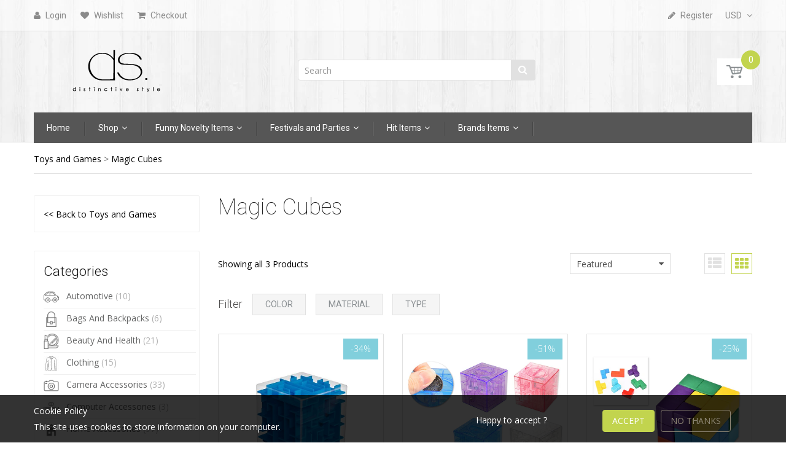

--- FILE ---
content_type: text/html; charset=utf-8
request_url: https://www.dealsniper.com/collections/magic-cubes
body_size: 66467
content:
<!doctype html>
<!--[if IE 8]><html lang="en" class="ie8 js"> <![endif]-->
<!--[if (gt IE 9)|!(IE)]><!--><html lang="en" class="js"> <!--<![endif]-->
<head>
  
  <link rel="shortcut icon" href="//www.dealsniper.com/cdn/shop/t/3/assets/favicon.png?v=151058667543297310941528348229" type="image/png" />
  
  <meta charset="UTF-8">
  <meta http-equiv="Content-Type" content="text/html; charset=utf-8">
  <meta name="viewport" content="width=device-width, initial-scale=1, minimum-scale=1, maximum-scale=1" />
  <meta name="google-site-verification" content="qgJiJE5Nn_Xc1VUf16J-HZRYdYbnmThOArWjJOxTchg" />
  <meta name="google-site-verification" content="2DaVnJ4w-ydBy0OnQTDI70G6ZfOampVO_Te-MBMXx_k" />

  <link rel="stylesheet" href="https://cdnjs.cloudflare.com/ajax/libs/font-awesome/6.5.2/css/all.min.css" integrity="sha512-SnH5WK+bZxgPHs44uWIX+LLJAJ9/2PkPKZ5QiAj6Ta86w+fsb2TkcmfRyVX3pBnMFcV7oQPJkl9QevSCWr3W6A==" crossorigin="anonymous" referrerpolicy="no-referrer" />
  <link rel="canonical" href="https://www.dsstyles.com/collections/magic-cubes" />

  <!-- Title and description ================================================== -->
  <title>
    Magic Cubes &ndash; DSStyles (DS. DISTINCTIVE STYLE)
  </title>

  

  


  <meta property="og:type" content="website" />
  <meta property="og:title" content="Magic Cubes" />
  



<meta property="og:url" content="https://www.dsstyles.com/collections/magic-cubes" />
<meta property="og:site_name" content="DSStyles (DS. DISTINCTIVE STYLE)" />
  

<link href="//www.dealsniper.com/cdn/shop/t/3/assets/jquery-ui.css?v=177838341309665887401528348233" rel="stylesheet" type="text/css" media="all" />

<link href="//www.dealsniper.com/cdn/shop/t/3/assets/bootstrap.3x.css?v=127301577622741198921528348225" rel="stylesheet" type="text/css" media="all" />
<link href="//www.dealsniper.com/cdn/shop/t/3/assets/jquery.owl.carousel.css?v=85641881618023691761528348260" rel="stylesheet" type="text/css" media="all" />

<link href="//www.dealsniper.com/cdn/shop/t/3/assets/jquery.plugin.css?v=92584595773742961251696846119" rel="stylesheet" type="text/css" media="all" />

<link href="//www.dealsniper.com/cdn/shop/t/3/assets/bc.toggle.scss.css?v=21622316581491902021696846119" rel="stylesheet" type="text/css" media="all" />
<link href="//www.dealsniper.com/cdn/shop/t/3/assets/bc.global.scss.css?v=68354182548597314571719745762" rel="stylesheet" type="text/css" media="all" />
<link href="//www.dealsniper.com/cdn/shop/t/3/assets/bc.style.scss.css?v=133148620103424803831696846119" rel="stylesheet" type="text/css" media="all" />
<link href="//www.dealsniper.com/cdn/shop/t/3/assets/bc.responsive.scss.css?v=156949272767201548041696846119" rel="stylesheet" type="text/css" media="all" />

  <link href="//fonts.googleapis.com/css?family=Roboto:100,100i,300,300i,400,400i,500,500i,700,700i,900,900i" rel='stylesheet' type='text/css'>
<link href="//fonts.googleapis.com/css?family=Open+Sans:300italic,400italic,600italic,700italic,800italic,400,300,600,700,800" rel='stylesheet' type='text/css'>
<link rel="stylesheet" href="//maxcdn.bootstrapcdn.com/font-awesome/4.5.0/css/font-awesome.min.css">
  

<script src="//www.dealsniper.com/cdn/shop/t/3/assets/jquery-1.9.1.min.js?v=156086706321534962811528348233" ></script>

<script src="//code.jquery.com/ui/1.9.1/jquery-ui.js"></script>

<script src="//www.dealsniper.com/cdn/shop/t/3/assets/bootstrap.3x.min.js?v=116443326069762209011528348225" defer></script>

<script src="//www.dealsniper.com/cdn/shop/t/3/assets/jquery.easing.1.3.js?v=183302368868080250061528348233" defer></script>

<script src="//www.dealsniper.com/cdn/shop/t/3/assets/modernizr.js?v=59036052592776136551528348238"  async></script>



<script src="//www.dealsniper.com/cdn/shop/t/3/assets/cookies.js?v=46606174459289334791528348227"></script>
<script src="//www.dealsniper.com/cdn/shop/t/3/assets/jquery.fancybox.min.js?v=128899805472392042871528348234"></script>
<script src="//www.dealsniper.com/cdn/shop/t/3/assets/jquery.jgrowl.min.js?v=6178204070572193011528348234" defer></script>
<script src="//www.dealsniper.com/cdn/shop/t/3/assets/jquery.elevatezoom.min.js?v=93537165752490860461528348234" defer></script>
<script src="//www.dealsniper.com/cdn/shop/t/3/assets/jquery.owl.carousel.min.js?v=121707697867658315321528348234" defer></script>
<script src="//www.dealsniper.com/cdn/shop/t/3/assets/jquery.plugin.js?v=124416541349484522271528348235" defer></script>
<script src="//www.dealsniper.com/cdn/shop/t/3/assets/jquery.countdown.js?v=29316077792381854581528348233" defer></script>
<script src="//cdnjs.cloudflare.com/ajax/libs/underscore.js/1.9.1/underscore-min.js"></script>

<!-- <script src="//www.dealsniper.com/cdn/shop/t/3/assets/cart.js?v=169366680354182025121528348226" defer></script>
<script src="//www.dealsniper.com/cdn/shop/t/3/assets/rivets-cart.min.js?v=49544620901609536631528348241" defer></script> -->

<script src="//www.dealsniper.com/cdn/shop/t/3/assets/bc.ajax-search.js?v=116249816166426747681528348260" defer></script>


<script src="//www.dealsniper.com/cdn/shop/t/3/assets/jquery.history.js?v=97881352713305193381528348234" defer></script>
<script src="//www.dealsniper.com/cdn/shop/t/3/assets/bc.ajax-filter.js?v=88357280935077120071528348260" defer></script> 


<script src="//www.dealsniper.com/cdn/shop/t/3/assets/option_selection.js?v=15895070327792254761528348239" defer></script>


<script src="//www.dealsniper.com/cdn/shop/t/3/assets/jquery.fakecrop.js?v=122212983550733320431528348234" defer></script>


<script src="//www.dealsniper.com/cdn/shop/t/3/assets/bc.global.js?v=103337135588209278471699144124" defer></script>
<script src="//www.dealsniper.com/cdn/shop/t/3/assets/bc.slider.js?v=77396946653464269231528348260"></script>
<script src="//www.dealsniper.com/cdn/shop/t/3/assets/bc.script.js?v=92680606349153452911528354560"></script>



  <script>window.performance && window.performance.mark && window.performance.mark('shopify.content_for_header.start');</script><meta name="google-site-verification" content="EazRxQ1TJJvqVd_4fB1y-vm7c9-p_zsbtyQn_0jv1ws">
<meta name="google-site-verification" content="EazRxQ1TJJvqVd_4fB1y-vm7c9-p_zsbtyQn_0jv1ws">
<meta id="shopify-digital-wallet" name="shopify-digital-wallet" content="/27136976/digital_wallets/dialog">
<meta name="shopify-checkout-api-token" content="0855e94c12787206cd7e3f500f75d932">
<meta id="in-context-paypal-metadata" data-shop-id="27136976" data-venmo-supported="true" data-environment="production" data-locale="en_US" data-paypal-v4="true" data-currency="USD">
<link rel="alternate" type="application/atom+xml" title="Feed" href="/collections/magic-cubes.atom" />
<link rel="alternate" type="application/json+oembed" href="https://www.dsstyles.com/collections/magic-cubes.oembed">
<script async="async" src="/checkouts/internal/preloads.js?locale=en-US"></script>
<script id="shopify-features" type="application/json">{"accessToken":"0855e94c12787206cd7e3f500f75d932","betas":["rich-media-storefront-analytics"],"domain":"www.dealsniper.com","predictiveSearch":true,"shopId":27136976,"locale":"en"}</script>
<script>var Shopify = Shopify || {};
Shopify.shop = "dst-us.myshopify.com";
Shopify.locale = "en";
Shopify.currency = {"active":"USD","rate":"1.0"};
Shopify.country = "US";
Shopify.theme = {"name":"DSStyles 2.2 2020-8-17","id":23202562092,"schema_name":null,"schema_version":null,"theme_store_id":null,"role":"main"};
Shopify.theme.handle = "null";
Shopify.theme.style = {"id":null,"handle":null};
Shopify.cdnHost = "www.dealsniper.com/cdn";
Shopify.routes = Shopify.routes || {};
Shopify.routes.root = "/";</script>
<script type="module">!function(o){(o.Shopify=o.Shopify||{}).modules=!0}(window);</script>
<script>!function(o){function n(){var o=[];function n(){o.push(Array.prototype.slice.apply(arguments))}return n.q=o,n}var t=o.Shopify=o.Shopify||{};t.loadFeatures=n(),t.autoloadFeatures=n()}(window);</script>
<script id="shop-js-analytics" type="application/json">{"pageType":"collection"}</script>
<script defer="defer" async type="module" src="//www.dealsniper.com/cdn/shopifycloud/shop-js/modules/v2/client.init-shop-cart-sync_BN7fPSNr.en.esm.js"></script>
<script defer="defer" async type="module" src="//www.dealsniper.com/cdn/shopifycloud/shop-js/modules/v2/chunk.common_Cbph3Kss.esm.js"></script>
<script defer="defer" async type="module" src="//www.dealsniper.com/cdn/shopifycloud/shop-js/modules/v2/chunk.modal_DKumMAJ1.esm.js"></script>
<script type="module">
  await import("//www.dealsniper.com/cdn/shopifycloud/shop-js/modules/v2/client.init-shop-cart-sync_BN7fPSNr.en.esm.js");
await import("//www.dealsniper.com/cdn/shopifycloud/shop-js/modules/v2/chunk.common_Cbph3Kss.esm.js");
await import("//www.dealsniper.com/cdn/shopifycloud/shop-js/modules/v2/chunk.modal_DKumMAJ1.esm.js");

  window.Shopify.SignInWithShop?.initShopCartSync?.({"fedCMEnabled":true,"windoidEnabled":true});

</script>
<script>(function() {
  var isLoaded = false;
  function asyncLoad() {
    if (isLoaded) return;
    isLoaded = true;
    var urls = ["https:\/\/embed.tawk.to\/widget-script\/57a19c5aa1c9f5423d354b47\/default.js?shop=dst-us.myshopify.com","https:\/\/www.improvedcontactform.com\/icf.js?shop=dst-us.myshopify.com"];
    for (var i = 0; i < urls.length; i++) {
      var s = document.createElement('script');
      s.type = 'text/javascript';
      s.async = true;
      s.src = urls[i];
      var x = document.getElementsByTagName('script')[0];
      x.parentNode.insertBefore(s, x);
    }
  };
  if(window.attachEvent) {
    window.attachEvent('onload', asyncLoad);
  } else {
    window.addEventListener('load', asyncLoad, false);
  }
})();</script>
<script id="__st">var __st={"a":27136976,"offset":-28800,"reqid":"02effcb7-9f51-4941-a163-eef65484a0de-1770028331","pageurl":"www.dealsniper.com\/collections\/magic-cubes","u":"0788f6c93b89","p":"collection","rtyp":"collection","rid":8790016044};</script>
<script>window.ShopifyPaypalV4VisibilityTracking = true;</script>
<script id="captcha-bootstrap">!function(){'use strict';const t='contact',e='account',n='new_comment',o=[[t,t],['blogs',n],['comments',n],[t,'customer']],c=[[e,'customer_login'],[e,'guest_login'],[e,'recover_customer_password'],[e,'create_customer']],r=t=>t.map((([t,e])=>`form[action*='/${t}']:not([data-nocaptcha='true']) input[name='form_type'][value='${e}']`)).join(','),a=t=>()=>t?[...document.querySelectorAll(t)].map((t=>t.form)):[];function s(){const t=[...o],e=r(t);return a(e)}const i='password',u='form_key',d=['recaptcha-v3-token','g-recaptcha-response','h-captcha-response',i],f=()=>{try{return window.sessionStorage}catch{return}},m='__shopify_v',_=t=>t.elements[u];function p(t,e,n=!1){try{const o=window.sessionStorage,c=JSON.parse(o.getItem(e)),{data:r}=function(t){const{data:e,action:n}=t;return t[m]||n?{data:e,action:n}:{data:t,action:n}}(c);for(const[e,n]of Object.entries(r))t.elements[e]&&(t.elements[e].value=n);n&&o.removeItem(e)}catch(o){console.error('form repopulation failed',{error:o})}}const l='form_type',E='cptcha';function T(t){t.dataset[E]=!0}const w=window,h=w.document,L='Shopify',v='ce_forms',y='captcha';let A=!1;((t,e)=>{const n=(g='f06e6c50-85a8-45c8-87d0-21a2b65856fe',I='https://cdn.shopify.com/shopifycloud/storefront-forms-hcaptcha/ce_storefront_forms_captcha_hcaptcha.v1.5.2.iife.js',D={infoText:'Protected by hCaptcha',privacyText:'Privacy',termsText:'Terms'},(t,e,n)=>{const o=w[L][v],c=o.bindForm;if(c)return c(t,g,e,D).then(n);var r;o.q.push([[t,g,e,D],n]),r=I,A||(h.body.append(Object.assign(h.createElement('script'),{id:'captcha-provider',async:!0,src:r})),A=!0)});var g,I,D;w[L]=w[L]||{},w[L][v]=w[L][v]||{},w[L][v].q=[],w[L][y]=w[L][y]||{},w[L][y].protect=function(t,e){n(t,void 0,e),T(t)},Object.freeze(w[L][y]),function(t,e,n,w,h,L){const[v,y,A,g]=function(t,e,n){const i=e?o:[],u=t?c:[],d=[...i,...u],f=r(d),m=r(i),_=r(d.filter((([t,e])=>n.includes(e))));return[a(f),a(m),a(_),s()]}(w,h,L),I=t=>{const e=t.target;return e instanceof HTMLFormElement?e:e&&e.form},D=t=>v().includes(t);t.addEventListener('submit',(t=>{const e=I(t);if(!e)return;const n=D(e)&&!e.dataset.hcaptchaBound&&!e.dataset.recaptchaBound,o=_(e),c=g().includes(e)&&(!o||!o.value);(n||c)&&t.preventDefault(),c&&!n&&(function(t){try{if(!f())return;!function(t){const e=f();if(!e)return;const n=_(t);if(!n)return;const o=n.value;o&&e.removeItem(o)}(t);const e=Array.from(Array(32),(()=>Math.random().toString(36)[2])).join('');!function(t,e){_(t)||t.append(Object.assign(document.createElement('input'),{type:'hidden',name:u})),t.elements[u].value=e}(t,e),function(t,e){const n=f();if(!n)return;const o=[...t.querySelectorAll(`input[type='${i}']`)].map((({name:t})=>t)),c=[...d,...o],r={};for(const[a,s]of new FormData(t).entries())c.includes(a)||(r[a]=s);n.setItem(e,JSON.stringify({[m]:1,action:t.action,data:r}))}(t,e)}catch(e){console.error('failed to persist form',e)}}(e),e.submit())}));const S=(t,e)=>{t&&!t.dataset[E]&&(n(t,e.some((e=>e===t))),T(t))};for(const o of['focusin','change'])t.addEventListener(o,(t=>{const e=I(t);D(e)&&S(e,y())}));const B=e.get('form_key'),M=e.get(l),P=B&&M;t.addEventListener('DOMContentLoaded',(()=>{const t=y();if(P)for(const e of t)e.elements[l].value===M&&p(e,B);[...new Set([...A(),...v().filter((t=>'true'===t.dataset.shopifyCaptcha))])].forEach((e=>S(e,t)))}))}(h,new URLSearchParams(w.location.search),n,t,e,['guest_login'])})(!0,!0)}();</script>
<script integrity="sha256-4kQ18oKyAcykRKYeNunJcIwy7WH5gtpwJnB7kiuLZ1E=" data-source-attribution="shopify.loadfeatures" defer="defer" src="//www.dealsniper.com/cdn/shopifycloud/storefront/assets/storefront/load_feature-a0a9edcb.js" crossorigin="anonymous"></script>
<script data-source-attribution="shopify.dynamic_checkout.dynamic.init">var Shopify=Shopify||{};Shopify.PaymentButton=Shopify.PaymentButton||{isStorefrontPortableWallets:!0,init:function(){window.Shopify.PaymentButton.init=function(){};var t=document.createElement("script");t.src="https://www.dealsniper.com/cdn/shopifycloud/portable-wallets/latest/portable-wallets.en.js",t.type="module",document.head.appendChild(t)}};
</script>
<script data-source-attribution="shopify.dynamic_checkout.buyer_consent">
  function portableWalletsHideBuyerConsent(e){var t=document.getElementById("shopify-buyer-consent"),n=document.getElementById("shopify-subscription-policy-button");t&&n&&(t.classList.add("hidden"),t.setAttribute("aria-hidden","true"),n.removeEventListener("click",e))}function portableWalletsShowBuyerConsent(e){var t=document.getElementById("shopify-buyer-consent"),n=document.getElementById("shopify-subscription-policy-button");t&&n&&(t.classList.remove("hidden"),t.removeAttribute("aria-hidden"),n.addEventListener("click",e))}window.Shopify?.PaymentButton&&(window.Shopify.PaymentButton.hideBuyerConsent=portableWalletsHideBuyerConsent,window.Shopify.PaymentButton.showBuyerConsent=portableWalletsShowBuyerConsent);
</script>
<script data-source-attribution="shopify.dynamic_checkout.cart.bootstrap">document.addEventListener("DOMContentLoaded",(function(){function t(){return document.querySelector("shopify-accelerated-checkout-cart, shopify-accelerated-checkout")}if(t())Shopify.PaymentButton.init();else{new MutationObserver((function(e,n){t()&&(Shopify.PaymentButton.init(),n.disconnect())})).observe(document.body,{childList:!0,subtree:!0})}}));
</script>
<script id='scb4127' type='text/javascript' async='' src='https://www.dealsniper.com/cdn/shopifycloud/privacy-banner/storefront-banner.js'></script><link id="shopify-accelerated-checkout-styles" rel="stylesheet" media="screen" href="https://www.dealsniper.com/cdn/shopifycloud/portable-wallets/latest/accelerated-checkout-backwards-compat.css" crossorigin="anonymous">
<style id="shopify-accelerated-checkout-cart">
        #shopify-buyer-consent {
  margin-top: 1em;
  display: inline-block;
  width: 100%;
}

#shopify-buyer-consent.hidden {
  display: none;
}

#shopify-subscription-policy-button {
  background: none;
  border: none;
  padding: 0;
  text-decoration: underline;
  font-size: inherit;
  cursor: pointer;
}

#shopify-subscription-policy-button::before {
  box-shadow: none;
}

      </style>

<script>window.performance && window.performance.mark && window.performance.mark('shopify.content_for_header.end');</script>

  
  
  
<!-- Start of Judge.me Core -->
<link rel="dns-prefetch" href="https://cdn.judge.me/">
<script data-cfasync='false' class='jdgm-settings-script'>window.jdgmSettings={"pagination":5,"disable_web_reviews":false,"badge_no_review_text":"No reviews","badge_n_reviews_text":"{{ n }} review/reviews","hide_badge_preview_if_no_reviews":true,"badge_hide_text":false,"enforce_center_preview_badge":false,"widget_title":"Customer Reviews","widget_open_form_text":"Write a review","widget_close_form_text":"Cancel review","widget_refresh_page_text":"Refresh page","widget_summary_text":"Based on {{ number_of_reviews }} review/reviews","widget_no_review_text":"Be the first to write a review","widget_name_field_text":"Display name","widget_verified_name_field_text":"Verified Name (public)","widget_name_placeholder_text":"Display name","widget_required_field_error_text":"This field is required.","widget_email_field_text":"Email address","widget_verified_email_field_text":"Verified Email (private, can not be edited)","widget_email_placeholder_text":"Your email address","widget_email_field_error_text":"Please enter a valid email address.","widget_rating_field_text":"Rating","widget_review_title_field_text":"Review Title","widget_review_title_placeholder_text":"Give your review a title","widget_review_body_field_text":"Review content","widget_review_body_placeholder_text":"Start writing here...","widget_pictures_field_text":"Picture/Video (optional)","widget_submit_review_text":"Submit Review","widget_submit_verified_review_text":"Submit Verified Review","widget_submit_success_msg_with_auto_publish":"Thank you! Please refresh the page in a few moments to see your review. You can remove or edit your review by logging into \u003ca href='https://judge.me/login' target='_blank' rel='nofollow noopener'\u003eJudge.me\u003c/a\u003e","widget_submit_success_msg_no_auto_publish":"Thank you! Your review will be published as soon as it is approved by the shop admin. You can remove or edit your review by logging into \u003ca href='https://judge.me/login' target='_blank' rel='nofollow noopener'\u003eJudge.me\u003c/a\u003e","widget_show_default_reviews_out_of_total_text":"Showing {{ n_reviews_shown }} out of {{ n_reviews }} reviews.","widget_show_all_link_text":"Show all","widget_show_less_link_text":"Show less","widget_author_said_text":"{{ reviewer_name }} said:","widget_days_text":"{{ n }} days ago","widget_weeks_text":"{{ n }} week/weeks ago","widget_months_text":"{{ n }} month/months ago","widget_years_text":"{{ n }} year/years ago","widget_yesterday_text":"Yesterday","widget_today_text":"Today","widget_replied_text":"\u003e\u003e {{ shop_name }} replied:","widget_read_more_text":"Read more","widget_reviewer_name_as_initial":"","widget_rating_filter_color":"#fbcd0a","widget_rating_filter_see_all_text":"See all reviews","widget_sorting_most_recent_text":"Most Recent","widget_sorting_highest_rating_text":"Highest Rating","widget_sorting_lowest_rating_text":"Lowest Rating","widget_sorting_with_pictures_text":"Only Pictures","widget_sorting_most_helpful_text":"Most Helpful","widget_open_question_form_text":"Ask a question","widget_reviews_subtab_text":"Reviews","widget_questions_subtab_text":"Questions","widget_question_label_text":"Question","widget_answer_label_text":"Answer","widget_question_placeholder_text":"Write your question here","widget_submit_question_text":"Submit Question","widget_question_submit_success_text":"Thank you for your question! We will notify you once it gets answered.","verified_badge_text":"Verified","verified_badge_bg_color":"","verified_badge_text_color":"","verified_badge_placement":"left-of-reviewer-name","widget_review_max_height":"","widget_hide_border":false,"widget_social_share":false,"widget_thumb":false,"widget_review_location_show":false,"widget_location_format":"","all_reviews_include_out_of_store_products":true,"all_reviews_out_of_store_text":"(out of store)","all_reviews_pagination":100,"all_reviews_product_name_prefix_text":"about","enable_review_pictures":false,"enable_question_anwser":false,"widget_theme":"default","review_date_format":"mm/dd/yyyy","default_sort_method":"most-recent","widget_product_reviews_subtab_text":"Product Reviews","widget_shop_reviews_subtab_text":"Shop Reviews","widget_other_products_reviews_text":"Reviews for other products","widget_store_reviews_subtab_text":"Store reviews","widget_no_store_reviews_text":"This store hasn't received any reviews yet","widget_web_restriction_product_reviews_text":"This product hasn't received any reviews yet","widget_no_items_text":"No items found","widget_show_more_text":"Show more","widget_write_a_store_review_text":"Write a Store Review","widget_other_languages_heading":"Reviews in Other Languages","widget_translate_review_text":"Translate review to {{ language }}","widget_translating_review_text":"Translating...","widget_show_original_translation_text":"Show original ({{ language }})","widget_translate_review_failed_text":"Review couldn't be translated.","widget_translate_review_retry_text":"Retry","widget_translate_review_try_again_later_text":"Try again later","show_product_url_for_grouped_product":false,"widget_sorting_pictures_first_text":"Pictures First","show_pictures_on_all_rev_page_mobile":false,"show_pictures_on_all_rev_page_desktop":false,"floating_tab_hide_mobile_install_preference":false,"floating_tab_button_name":"★ Reviews","floating_tab_title":"Let customers speak for us","floating_tab_button_color":"","floating_tab_button_background_color":"","floating_tab_url":"","floating_tab_url_enabled":false,"floating_tab_tab_style":"text","all_reviews_text_badge_text":"Customers rate us {{ shop.metafields.judgeme.all_reviews_rating | round: 1 }}/5 based on {{ shop.metafields.judgeme.all_reviews_count }} reviews.","all_reviews_text_badge_text_branded_style":"{{ shop.metafields.judgeme.all_reviews_rating | round: 1 }} out of 5 stars based on {{ shop.metafields.judgeme.all_reviews_count }} reviews","is_all_reviews_text_badge_a_link":false,"show_stars_for_all_reviews_text_badge":false,"all_reviews_text_badge_url":"","all_reviews_text_style":"text","all_reviews_text_color_style":"judgeme_brand_color","all_reviews_text_color":"#108474","all_reviews_text_show_jm_brand":true,"featured_carousel_show_header":true,"featured_carousel_title":"Let customers speak for us","testimonials_carousel_title":"Customers are saying","videos_carousel_title":"Real customer stories","cards_carousel_title":"Customers are saying","featured_carousel_count_text":"from {{ n }} reviews","featured_carousel_add_link_to_all_reviews_page":false,"featured_carousel_url":"","featured_carousel_show_images":true,"featured_carousel_autoslide_interval":5,"featured_carousel_arrows_on_the_sides":false,"featured_carousel_height":250,"featured_carousel_width":80,"featured_carousel_image_size":0,"featured_carousel_image_height":250,"featured_carousel_arrow_color":"#eeeeee","verified_count_badge_style":"vintage","verified_count_badge_orientation":"horizontal","verified_count_badge_color_style":"judgeme_brand_color","verified_count_badge_color":"#108474","is_verified_count_badge_a_link":false,"verified_count_badge_url":"","verified_count_badge_show_jm_brand":true,"widget_rating_preset_default":5,"widget_first_sub_tab":"product-reviews","widget_show_histogram":true,"widget_histogram_use_custom_color":false,"widget_pagination_use_custom_color":false,"widget_star_use_custom_color":false,"widget_verified_badge_use_custom_color":false,"widget_write_review_use_custom_color":false,"picture_reminder_submit_button":"Upload Pictures","enable_review_videos":false,"mute_video_by_default":false,"widget_sorting_videos_first_text":"Videos First","widget_review_pending_text":"Pending","featured_carousel_items_for_large_screen":3,"social_share_options_order":"Facebook,Twitter","remove_microdata_snippet":false,"disable_json_ld":false,"enable_json_ld_products":false,"preview_badge_show_question_text":false,"preview_badge_no_question_text":"No questions","preview_badge_n_question_text":"{{ number_of_questions }} question/questions","qa_badge_show_icon":false,"qa_badge_position":"same-row","remove_judgeme_branding":false,"widget_add_search_bar":false,"widget_search_bar_placeholder":"Search","widget_sorting_verified_only_text":"Verified only","featured_carousel_theme":"default","featured_carousel_show_rating":true,"featured_carousel_show_title":true,"featured_carousel_show_body":true,"featured_carousel_show_date":false,"featured_carousel_show_reviewer":true,"featured_carousel_show_product":false,"featured_carousel_header_background_color":"#108474","featured_carousel_header_text_color":"#ffffff","featured_carousel_name_product_separator":"reviewed","featured_carousel_full_star_background":"#108474","featured_carousel_empty_star_background":"#dadada","featured_carousel_vertical_theme_background":"#f9fafb","featured_carousel_verified_badge_enable":false,"featured_carousel_verified_badge_color":"#108474","featured_carousel_border_style":"round","featured_carousel_review_line_length_limit":3,"featured_carousel_more_reviews_button_text":"Read more reviews","featured_carousel_view_product_button_text":"View product","all_reviews_page_load_reviews_on":"scroll","all_reviews_page_load_more_text":"Load More Reviews","disable_fb_tab_reviews":false,"enable_ajax_cdn_cache":false,"widget_public_name_text":"displayed publicly like","default_reviewer_name":"John Smith","default_reviewer_name_has_non_latin":true,"widget_reviewer_anonymous":"Anonymous","medals_widget_title":"Judge.me Review Medals","medals_widget_background_color":"#f9fafb","medals_widget_position":"footer_all_pages","medals_widget_border_color":"#f9fafb","medals_widget_verified_text_position":"left","medals_widget_use_monochromatic_version":false,"medals_widget_elements_color":"#108474","show_reviewer_avatar":true,"widget_invalid_yt_video_url_error_text":"Not a YouTube video URL","widget_max_length_field_error_text":"Please enter no more than {0} characters.","widget_show_country_flag":false,"widget_show_collected_via_shop_app":true,"widget_verified_by_shop_badge_style":"light","widget_verified_by_shop_text":"Verified by Shop","widget_show_photo_gallery":false,"widget_load_with_code_splitting":true,"widget_ugc_install_preference":false,"widget_ugc_title":"Made by us, Shared by you","widget_ugc_subtitle":"Tag us to see your picture featured in our page","widget_ugc_arrows_color":"#ffffff","widget_ugc_primary_button_text":"Buy Now","widget_ugc_primary_button_background_color":"#108474","widget_ugc_primary_button_text_color":"#ffffff","widget_ugc_primary_button_border_width":"0","widget_ugc_primary_button_border_style":"none","widget_ugc_primary_button_border_color":"#108474","widget_ugc_primary_button_border_radius":"25","widget_ugc_secondary_button_text":"Load More","widget_ugc_secondary_button_background_color":"#ffffff","widget_ugc_secondary_button_text_color":"#108474","widget_ugc_secondary_button_border_width":"2","widget_ugc_secondary_button_border_style":"solid","widget_ugc_secondary_button_border_color":"#108474","widget_ugc_secondary_button_border_radius":"25","widget_ugc_reviews_button_text":"View Reviews","widget_ugc_reviews_button_background_color":"#ffffff","widget_ugc_reviews_button_text_color":"#108474","widget_ugc_reviews_button_border_width":"2","widget_ugc_reviews_button_border_style":"solid","widget_ugc_reviews_button_border_color":"#108474","widget_ugc_reviews_button_border_radius":"25","widget_ugc_reviews_button_link_to":"judgeme-reviews-page","widget_ugc_show_post_date":true,"widget_ugc_max_width":"800","widget_rating_metafield_value_type":true,"widget_primary_color":"#108474","widget_enable_secondary_color":false,"widget_secondary_color":"#edf5f5","widget_summary_average_rating_text":"{{ average_rating }} out of 5","widget_media_grid_title":"Customer photos \u0026 videos","widget_media_grid_see_more_text":"See more","widget_round_style":false,"widget_show_product_medals":true,"widget_verified_by_judgeme_text":"Verified by Judge.me","widget_show_store_medals":true,"widget_verified_by_judgeme_text_in_store_medals":"Verified by Judge.me","widget_media_field_exceed_quantity_message":"Sorry, we can only accept {{ max_media }} for one review.","widget_media_field_exceed_limit_message":"{{ file_name }} is too large, please select a {{ media_type }} less than {{ size_limit }}MB.","widget_review_submitted_text":"Review Submitted!","widget_question_submitted_text":"Question Submitted!","widget_close_form_text_question":"Cancel","widget_write_your_answer_here_text":"Write your answer here","widget_enabled_branded_link":true,"widget_show_collected_by_judgeme":false,"widget_reviewer_name_color":"","widget_write_review_text_color":"","widget_write_review_bg_color":"","widget_collected_by_judgeme_text":"collected by Judge.me","widget_pagination_type":"standard","widget_load_more_text":"Load More","widget_load_more_color":"#108474","widget_full_review_text":"Full Review","widget_read_more_reviews_text":"Read More Reviews","widget_read_questions_text":"Read Questions","widget_questions_and_answers_text":"Questions \u0026 Answers","widget_verified_by_text":"Verified by","widget_verified_text":"Verified","widget_number_of_reviews_text":"{{ number_of_reviews }} reviews","widget_back_button_text":"Back","widget_next_button_text":"Next","widget_custom_forms_filter_button":"Filters","custom_forms_style":"vertical","widget_show_review_information":false,"how_reviews_are_collected":"How reviews are collected?","widget_show_review_keywords":false,"widget_gdpr_statement":"How we use your data: We'll only contact you about the review you left, and only if necessary. By submitting your review, you agree to Judge.me's \u003ca href='https://judge.me/terms' target='_blank' rel='nofollow noopener'\u003eterms\u003c/a\u003e, \u003ca href='https://judge.me/privacy' target='_blank' rel='nofollow noopener'\u003eprivacy\u003c/a\u003e and \u003ca href='https://judge.me/content-policy' target='_blank' rel='nofollow noopener'\u003econtent\u003c/a\u003e policies.","widget_multilingual_sorting_enabled":false,"widget_translate_review_content_enabled":false,"widget_translate_review_content_method":"manual","popup_widget_review_selection":"automatically_with_pictures","popup_widget_round_border_style":true,"popup_widget_show_title":true,"popup_widget_show_body":true,"popup_widget_show_reviewer":false,"popup_widget_show_product":true,"popup_widget_show_pictures":true,"popup_widget_use_review_picture":true,"popup_widget_show_on_home_page":true,"popup_widget_show_on_product_page":true,"popup_widget_show_on_collection_page":true,"popup_widget_show_on_cart_page":true,"popup_widget_position":"bottom_left","popup_widget_first_review_delay":5,"popup_widget_duration":5,"popup_widget_interval":5,"popup_widget_review_count":5,"popup_widget_hide_on_mobile":true,"review_snippet_widget_round_border_style":true,"review_snippet_widget_card_color":"#FFFFFF","review_snippet_widget_slider_arrows_background_color":"#FFFFFF","review_snippet_widget_slider_arrows_color":"#000000","review_snippet_widget_star_color":"#108474","show_product_variant":false,"all_reviews_product_variant_label_text":"Variant: ","widget_show_verified_branding":false,"widget_ai_summary_title":"Customers say","widget_ai_summary_disclaimer":"AI-powered review summary based on recent customer reviews","widget_show_ai_summary":false,"widget_show_ai_summary_bg":false,"widget_show_review_title_input":true,"redirect_reviewers_invited_via_email":"review_widget","request_store_review_after_product_review":false,"request_review_other_products_in_order":false,"review_form_color_scheme":"default","review_form_corner_style":"square","review_form_star_color":{},"review_form_text_color":"#333333","review_form_background_color":"#ffffff","review_form_field_background_color":"#fafafa","review_form_button_color":{},"review_form_button_text_color":"#ffffff","review_form_modal_overlay_color":"#000000","review_content_screen_title_text":"How would you rate this product?","review_content_introduction_text":"We would love it if you would share a bit about your experience.","store_review_form_title_text":"How would you rate this store?","store_review_form_introduction_text":"We would love it if you would share a bit about your experience.","show_review_guidance_text":true,"one_star_review_guidance_text":"Poor","five_star_review_guidance_text":"Great","customer_information_screen_title_text":"About you","customer_information_introduction_text":"Please tell us more about you.","custom_questions_screen_title_text":"Your experience in more detail","custom_questions_introduction_text":"Here are a few questions to help us understand more about your experience.","review_submitted_screen_title_text":"Thanks for your review!","review_submitted_screen_thank_you_text":"We are processing it and it will appear on the store soon.","review_submitted_screen_email_verification_text":"Please confirm your email by clicking the link we just sent you. This helps us keep reviews authentic.","review_submitted_request_store_review_text":"Would you like to share your experience of shopping with us?","review_submitted_review_other_products_text":"Would you like to review these products?","store_review_screen_title_text":"Would you like to share your experience of shopping with us?","store_review_introduction_text":"We value your feedback and use it to improve. Please share any thoughts or suggestions you have.","reviewer_media_screen_title_picture_text":"Share a picture","reviewer_media_introduction_picture_text":"Upload a photo to support your review.","reviewer_media_screen_title_video_text":"Share a video","reviewer_media_introduction_video_text":"Upload a video to support your review.","reviewer_media_screen_title_picture_or_video_text":"Share a picture or video","reviewer_media_introduction_picture_or_video_text":"Upload a photo or video to support your review.","reviewer_media_youtube_url_text":"Paste your Youtube URL here","advanced_settings_next_step_button_text":"Next","advanced_settings_close_review_button_text":"Close","modal_write_review_flow":false,"write_review_flow_required_text":"Required","write_review_flow_privacy_message_text":"We respect your privacy.","write_review_flow_anonymous_text":"Post review as anonymous","write_review_flow_visibility_text":"This won't be visible to other customers.","write_review_flow_multiple_selection_help_text":"Select as many as you like","write_review_flow_single_selection_help_text":"Select one option","write_review_flow_required_field_error_text":"This field is required","write_review_flow_invalid_email_error_text":"Please enter a valid email address","write_review_flow_max_length_error_text":"Max. {{ max_length }} characters.","write_review_flow_media_upload_text":"\u003cb\u003eClick to upload\u003c/b\u003e or drag and drop","write_review_flow_gdpr_statement":"We'll only contact you about your review if necessary. By submitting your review, you agree to our \u003ca href='https://judge.me/terms' target='_blank' rel='nofollow noopener'\u003eterms and conditions\u003c/a\u003e and \u003ca href='https://judge.me/privacy' target='_blank' rel='nofollow noopener'\u003eprivacy policy\u003c/a\u003e.","rating_only_reviews_enabled":false,"show_negative_reviews_help_screen":false,"new_review_flow_help_screen_rating_threshold":3,"negative_review_resolution_screen_title_text":"Tell us more","negative_review_resolution_text":"Your experience matters to us. If there were issues with your purchase, we're here to help. Feel free to reach out to us, we'd love the opportunity to make things right.","negative_review_resolution_button_text":"Contact us","negative_review_resolution_proceed_with_review_text":"Leave a review","negative_review_resolution_subject":"Issue with purchase from {{ shop_name }}.{{ order_name }}","preview_badge_collection_page_install_status":false,"widget_review_custom_css":"","preview_badge_custom_css":"","preview_badge_stars_count":"5-stars","featured_carousel_custom_css":"","floating_tab_custom_css":"","all_reviews_widget_custom_css":"","medals_widget_custom_css":"","verified_badge_custom_css":"","all_reviews_text_custom_css":"","transparency_badges_collected_via_store_invite":false,"transparency_badges_from_another_provider":false,"transparency_badges_collected_from_store_visitor":false,"transparency_badges_collected_by_verified_review_provider":false,"transparency_badges_earned_reward":false,"transparency_badges_collected_via_store_invite_text":"Review collected via store invitation","transparency_badges_from_another_provider_text":"Review collected from another provider","transparency_badges_collected_from_store_visitor_text":"Review collected from a store visitor","transparency_badges_written_in_google_text":"Review written in Google","transparency_badges_written_in_etsy_text":"Review written in Etsy","transparency_badges_written_in_shop_app_text":"Review written in Shop App","transparency_badges_earned_reward_text":"Review earned a reward for future purchase","product_review_widget_per_page":10,"widget_store_review_label_text":"Review about the store","checkout_comment_extension_title_on_product_page":"Customer Comments","checkout_comment_extension_num_latest_comment_show":5,"checkout_comment_extension_format":"name_and_timestamp","checkout_comment_customer_name":"last_initial","checkout_comment_comment_notification":true,"preview_badge_collection_page_install_preference":true,"preview_badge_home_page_install_preference":false,"preview_badge_product_page_install_preference":true,"review_widget_install_preference":"inside-tab","review_carousel_install_preference":false,"floating_reviews_tab_install_preference":"none","verified_reviews_count_badge_install_preference":false,"all_reviews_text_install_preference":false,"review_widget_best_location":false,"judgeme_medals_install_preference":false,"review_widget_revamp_enabled":false,"review_widget_qna_enabled":false,"review_widget_header_theme":"minimal","review_widget_widget_title_enabled":true,"review_widget_header_text_size":"medium","review_widget_header_text_weight":"regular","review_widget_average_rating_style":"compact","review_widget_bar_chart_enabled":true,"review_widget_bar_chart_type":"numbers","review_widget_bar_chart_style":"standard","review_widget_expanded_media_gallery_enabled":false,"review_widget_reviews_section_theme":"standard","review_widget_image_style":"thumbnails","review_widget_review_image_ratio":"square","review_widget_stars_size":"medium","review_widget_verified_badge":"standard_text","review_widget_review_title_text_size":"medium","review_widget_review_text_size":"medium","review_widget_review_text_length":"medium","review_widget_number_of_columns_desktop":3,"review_widget_carousel_transition_speed":5,"review_widget_custom_questions_answers_display":"always","review_widget_button_text_color":"#FFFFFF","review_widget_text_color":"#000000","review_widget_lighter_text_color":"#7B7B7B","review_widget_corner_styling":"soft","review_widget_review_word_singular":"review","review_widget_review_word_plural":"reviews","review_widget_voting_label":"Helpful?","review_widget_shop_reply_label":"Reply from {{ shop_name }}:","review_widget_filters_title":"Filters","qna_widget_question_word_singular":"Question","qna_widget_question_word_plural":"Questions","qna_widget_answer_reply_label":"Answer from {{ answerer_name }}:","qna_content_screen_title_text":"Ask a question about this product","qna_widget_question_required_field_error_text":"Please enter your question.","qna_widget_flow_gdpr_statement":"We'll only contact you about your question if necessary. By submitting your question, you agree to our \u003ca href='https://judge.me/terms' target='_blank' rel='nofollow noopener'\u003eterms and conditions\u003c/a\u003e and \u003ca href='https://judge.me/privacy' target='_blank' rel='nofollow noopener'\u003eprivacy policy\u003c/a\u003e.","qna_widget_question_submitted_text":"Thanks for your question!","qna_widget_close_form_text_question":"Close","qna_widget_question_submit_success_text":"We’ll notify you by email when your question is answered.","all_reviews_widget_v2025_enabled":false,"all_reviews_widget_v2025_header_theme":"default","all_reviews_widget_v2025_widget_title_enabled":true,"all_reviews_widget_v2025_header_text_size":"medium","all_reviews_widget_v2025_header_text_weight":"regular","all_reviews_widget_v2025_average_rating_style":"compact","all_reviews_widget_v2025_bar_chart_enabled":true,"all_reviews_widget_v2025_bar_chart_type":"numbers","all_reviews_widget_v2025_bar_chart_style":"standard","all_reviews_widget_v2025_expanded_media_gallery_enabled":false,"all_reviews_widget_v2025_show_store_medals":true,"all_reviews_widget_v2025_show_photo_gallery":true,"all_reviews_widget_v2025_show_review_keywords":false,"all_reviews_widget_v2025_show_ai_summary":false,"all_reviews_widget_v2025_show_ai_summary_bg":false,"all_reviews_widget_v2025_add_search_bar":false,"all_reviews_widget_v2025_default_sort_method":"most-recent","all_reviews_widget_v2025_reviews_per_page":10,"all_reviews_widget_v2025_reviews_section_theme":"default","all_reviews_widget_v2025_image_style":"thumbnails","all_reviews_widget_v2025_review_image_ratio":"square","all_reviews_widget_v2025_stars_size":"medium","all_reviews_widget_v2025_verified_badge":"bold_badge","all_reviews_widget_v2025_review_title_text_size":"medium","all_reviews_widget_v2025_review_text_size":"medium","all_reviews_widget_v2025_review_text_length":"medium","all_reviews_widget_v2025_number_of_columns_desktop":3,"all_reviews_widget_v2025_carousel_transition_speed":5,"all_reviews_widget_v2025_custom_questions_answers_display":"always","all_reviews_widget_v2025_show_product_variant":false,"all_reviews_widget_v2025_show_reviewer_avatar":true,"all_reviews_widget_v2025_reviewer_name_as_initial":"","all_reviews_widget_v2025_review_location_show":false,"all_reviews_widget_v2025_location_format":"","all_reviews_widget_v2025_show_country_flag":false,"all_reviews_widget_v2025_verified_by_shop_badge_style":"light","all_reviews_widget_v2025_social_share":false,"all_reviews_widget_v2025_social_share_options_order":"Facebook,Twitter,LinkedIn,Pinterest","all_reviews_widget_v2025_pagination_type":"standard","all_reviews_widget_v2025_button_text_color":"#FFFFFF","all_reviews_widget_v2025_text_color":"#000000","all_reviews_widget_v2025_lighter_text_color":"#7B7B7B","all_reviews_widget_v2025_corner_styling":"soft","all_reviews_widget_v2025_title":"Customer reviews","all_reviews_widget_v2025_ai_summary_title":"Customers say about this store","all_reviews_widget_v2025_no_review_text":"Be the first to write a review","platform":"shopify","branding_url":"https://app.judge.me/reviews/stores/www.dsstyles.com","branding_text":"Powered by Judge.me","locale":"en","reply_name":"DSStyles (DS. DISTINCTIVE STYLE)","widget_version":"2.1","footer":true,"autopublish":true,"review_dates":true,"enable_custom_form":false,"shop_use_review_site":true,"shop_locale":"en","enable_multi_locales_translations":false,"show_review_title_input":true,"review_verification_email_status":"always","can_be_branded":false,"reply_name_text":"DSStyles (DS. DISTINCTIVE STYLE)"};</script> <style class='jdgm-settings-style'>.jdgm-xx{left:0}.jdgm-histogram .jdgm-histogram__bar-content{background:#fbcd0a}.jdgm-histogram .jdgm-histogram__bar:after{background:#fbcd0a}.jdgm-prev-badge[data-average-rating='0.00']{display:none !important}.jdgm-author-all-initials{display:none !important}.jdgm-author-last-initial{display:none !important}.jdgm-rev-widg__title{visibility:hidden}.jdgm-rev-widg__summary-text{visibility:hidden}.jdgm-prev-badge__text{visibility:hidden}.jdgm-rev__replier:before{content:'DSStyles (DS. DISTINCTIVE STYLE)'}.jdgm-rev__prod-link-prefix:before{content:'about'}.jdgm-rev__variant-label:before{content:'Variant: '}.jdgm-rev__out-of-store-text:before{content:'(out of store)'}@media only screen and (min-width: 768px){.jdgm-rev__pics .jdgm-rev_all-rev-page-picture-separator,.jdgm-rev__pics .jdgm-rev__product-picture{display:none}}@media only screen and (max-width: 768px){.jdgm-rev__pics .jdgm-rev_all-rev-page-picture-separator,.jdgm-rev__pics .jdgm-rev__product-picture{display:none}}.jdgm-preview-badge[data-template="index"]{display:none !important}.jdgm-verified-count-badget[data-from-snippet="true"]{display:none !important}.jdgm-carousel-wrapper[data-from-snippet="true"]{display:none !important}.jdgm-all-reviews-text[data-from-snippet="true"]{display:none !important}.jdgm-medals-section[data-from-snippet="true"]{display:none !important}.jdgm-ugc-media-wrapper[data-from-snippet="true"]{display:none !important}.jdgm-rev__transparency-badge[data-badge-type="review_collected_via_store_invitation"]{display:none !important}.jdgm-rev__transparency-badge[data-badge-type="review_collected_from_another_provider"]{display:none !important}.jdgm-rev__transparency-badge[data-badge-type="review_collected_from_store_visitor"]{display:none !important}.jdgm-rev__transparency-badge[data-badge-type="review_written_in_etsy"]{display:none !important}.jdgm-rev__transparency-badge[data-badge-type="review_written_in_google_business"]{display:none !important}.jdgm-rev__transparency-badge[data-badge-type="review_written_in_shop_app"]{display:none !important}.jdgm-rev__transparency-badge[data-badge-type="review_earned_for_future_purchase"]{display:none !important}
</style> <style class='jdgm-settings-style'></style>

  
  
  
  <style class='jdgm-miracle-styles'>
  @-webkit-keyframes jdgm-spin{0%{-webkit-transform:rotate(0deg);-ms-transform:rotate(0deg);transform:rotate(0deg)}100%{-webkit-transform:rotate(359deg);-ms-transform:rotate(359deg);transform:rotate(359deg)}}@keyframes jdgm-spin{0%{-webkit-transform:rotate(0deg);-ms-transform:rotate(0deg);transform:rotate(0deg)}100%{-webkit-transform:rotate(359deg);-ms-transform:rotate(359deg);transform:rotate(359deg)}}@font-face{font-family:'JudgemeStar';src:url("[data-uri]") format("woff");font-weight:normal;font-style:normal}.jdgm-star{font-family:'JudgemeStar';display:inline !important;text-decoration:none !important;padding:0 4px 0 0 !important;margin:0 !important;font-weight:bold;opacity:1;-webkit-font-smoothing:antialiased;-moz-osx-font-smoothing:grayscale}.jdgm-star:hover{opacity:1}.jdgm-star:last-of-type{padding:0 !important}.jdgm-star.jdgm--on:before{content:"\e000"}.jdgm-star.jdgm--off:before{content:"\e001"}.jdgm-star.jdgm--half:before{content:"\e002"}.jdgm-widget *{margin:0;line-height:1.4;-webkit-box-sizing:border-box;-moz-box-sizing:border-box;box-sizing:border-box;-webkit-overflow-scrolling:touch}.jdgm-hidden{display:none !important;visibility:hidden !important}.jdgm-temp-hidden{display:none}.jdgm-spinner{width:40px;height:40px;margin:auto;border-radius:50%;border-top:2px solid #eee;border-right:2px solid #eee;border-bottom:2px solid #eee;border-left:2px solid #ccc;-webkit-animation:jdgm-spin 0.8s infinite linear;animation:jdgm-spin 0.8s infinite linear}.jdgm-prev-badge{display:block !important}

</style>


  
  
   


<script data-cfasync='false' class='jdgm-script'>
!function(e){window.jdgm=window.jdgm||{},jdgm.CDN_HOST="https://cdn.judge.me/",
jdgm.docReady=function(d){(e.attachEvent?"complete"===e.readyState:"loading"!==e.readyState)?
setTimeout(d,0):e.addEventListener("DOMContentLoaded",d)},jdgm.loadCSS=function(d,t,o,s){
!o&&jdgm.loadCSS.requestedUrls.indexOf(d)>=0||(jdgm.loadCSS.requestedUrls.push(d),
(s=e.createElement("link")).rel="stylesheet",s.class="jdgm-stylesheet",s.media="nope!",
s.href=d,s.onload=function(){this.media="all",t&&setTimeout(t)},e.body.appendChild(s))},
jdgm.loadCSS.requestedUrls=[],jdgm.docReady(function(){(window.jdgmLoadCSS||e.querySelectorAll(
".jdgm-widget, .jdgm-all-reviews-page").length>0)&&(jdgmSettings.widget_load_with_code_splitting?
parseFloat(jdgmSettings.widget_version)>=3?jdgm.loadCSS(jdgm.CDN_HOST+"widget_v3/base.css"):
jdgm.loadCSS(jdgm.CDN_HOST+"widget/base.css"):jdgm.loadCSS(jdgm.CDN_HOST+"shopify_v2.css"))})}(document);
</script>
<script async data-cfasync="false" type="text/javascript" src="https://cdn.judge.me/loader.js"></script>

<noscript><link rel="stylesheet" type="text/css" media="all" href="https://cdn.judge.me/shopify_v2.css"></noscript>
<!-- End of Judge.me Core -->


 
  <!-- Zakeke Enabling the "Customer's draft designs" feature -->
  <script>
    var customer_id = false;
    
  </script>
  
  

<!-- Google tag (gtag.js) -->
<script async src="https://www.googletagmanager.com/gtag/js?id=AW-1000448975"></script>
<script>
  window.dataLayer = window.dataLayer || [];
  function gtag(){dataLayer.push(arguments);}
  gtag('js', new Date());

  gtag('config', 'AW-1000448975');
</script>
<link id="opinew-font-awesome" href="https://cdn.opinew.com/styles/opw-icons/style.css" rel="stylesheet">
    <style id='opinew_product_plugin_css'>
    .stars-color {
        color:#FFC617;
    }
    .opinew-stars-plugin-link {
        cursor: pointer;
    }
    
    .opw-widget-wrapper-default {
        max-width: 1200px;
        margin: 0 auto;
    }
     @import url(https://cdn.opinew.com/styles/opw-icons/style.css);

/*! normalize.css v7.0.0 | MIT License | github.com/necolas/normalize.css */html[data-v-d5399ede]{line-height:1.15;-ms-text-size-adjust:100%;-webkit-text-size-adjust:100%}body[data-v-d5399ede]{margin:0}nav[data-v-d5399ede],section[data-v-d5399ede]{display:block}h1[data-v-d5399ede]{font-size:2em;margin:.67em 0}figcaption[data-v-d5399ede],main[data-v-d5399ede]{display:block}pre[data-v-d5399ede]{font-family:monospace,monospace;font-size:1em}a[data-v-d5399ede]{background-color:transparent;-webkit-text-decoration-skip:objects}strong[data-v-d5399ede]{font-weight:inherit;font-weight:bolder}video[data-v-d5399ede]{display:inline-block}img[data-v-d5399ede]{border-style:none}svg[data-v-d5399ede]:not(:root){overflow:hidden}button[data-v-d5399ede],input[data-v-d5399ede],select[data-v-d5399ede],textarea[data-v-d5399ede]{font-family:sans-serif;font-size:100%;line-height:1.15;margin:0}button[data-v-d5399ede],input[data-v-d5399ede]{overflow:visible}button[data-v-d5399ede],select[data-v-d5399ede]{text-transform:none}[type=reset][data-v-d5399ede],[type=submit][data-v-d5399ede],button[data-v-d5399ede],html [type=button][data-v-d5399ede]{-webkit-appearance:button}[type=button][data-v-d5399ede]::-moz-focus-inner,[type=reset][data-v-d5399ede]::-moz-focus-inner,[type=submit][data-v-d5399ede]::-moz-focus-inner,button[data-v-d5399ede]::-moz-focus-inner{border-style:none;padding:0}[type=button][data-v-d5399ede]:-moz-focusring,[type=reset][data-v-d5399ede]:-moz-focusring,[type=submit][data-v-d5399ede]:-moz-focusring,button[data-v-d5399ede]:-moz-focusring{outline:1px dotted ButtonText}textarea[data-v-d5399ede]{overflow:auto}[type=checkbox][data-v-d5399ede],[type=radio][data-v-d5399ede]{-webkit-box-sizing:border-box;box-sizing:border-box;padding:0}[type=number][data-v-d5399ede]::-webkit-inner-spin-button,[type=number][data-v-d5399ede]::-webkit-outer-spin-button{height:auto}[type=search][data-v-d5399ede]{-webkit-appearance:textfield;outline-offset:-2px}[type=search][data-v-d5399ede]::-webkit-search-cancel-button,[type=search][data-v-d5399ede]::-webkit-search-decoration{-webkit-appearance:none}[data-v-d5399ede]::-webkit-file-upload-button{-webkit-appearance:button;font:inherit}menu[data-v-d5399ede]{display:block}canvas[data-v-d5399ede]{display:inline-block}[hidden][data-v-d5399ede],template[data-v-d5399ede]{display:none}html[data-v-d5399ede]{-webkit-box-sizing:border-box;box-sizing:border-box;font-family:sans-serif}[data-v-d5399ede],[data-v-d5399ede]:after,[data-v-d5399ede]:before{-webkit-box-sizing:inherit;box-sizing:inherit}h1[data-v-d5399ede],h2[data-v-d5399ede],h3[data-v-d5399ede],h4[data-v-d5399ede],h5[data-v-d5399ede],p[data-v-d5399ede],pre[data-v-d5399ede]{margin:0}button[data-v-d5399ede]{background:transparent;padding:0}button[data-v-d5399ede]:focus{outline:1px dotted;outline:5px auto -webkit-focus-ring-color}[tabindex="-1"][data-v-d5399ede]:focus{outline:none!important}[data-v-d5399ede],[data-v-d5399ede]:after,[data-v-d5399ede]:before{border-width:0;border-style:solid;border-color:#dae1e7}img[data-v-d5399ede]{border-style:solid}[type=button][data-v-d5399ede],[type=reset][data-v-d5399ede],[type=submit][data-v-d5399ede],button[data-v-d5399ede]{border-radius:0}textarea[data-v-d5399ede]{resize:vertical}img[data-v-d5399ede]{max-width:100%}button[data-v-d5399ede],input[data-v-d5399ede],select[data-v-d5399ede],textarea[data-v-d5399ede]{font-family:inherit}input[data-v-d5399ede]::-webkit-input-placeholder,textarea[data-v-d5399ede]::-webkit-input-placeholder{color:inherit;opacity:.5}input[data-v-d5399ede]::-moz-placeholder,textarea[data-v-d5399ede]::-moz-placeholder{color:inherit;opacity:.5}input[data-v-d5399ede]:-ms-input-placeholder,textarea[data-v-d5399ede]:-ms-input-placeholder{color:inherit;opacity:.5}input[data-v-d5399ede]::-ms-input-placeholder,textarea[data-v-d5399ede]::-ms-input-placeholder{color:inherit;opacity:.5}input[data-v-d5399ede]::placeholder,textarea[data-v-d5399ede]::placeholder{color:inherit;opacity:.5}[role=button][data-v-d5399ede],button[data-v-d5399ede]{cursor:pointer}input[data-v-d5399ede],textarea[data-v-d5399ede]{-webkit-box-sizing:border-box;box-sizing:border-box}#opw-review-request-form [data-v-d5399ede]{margin:0}.opw-remove-photo-btn[data-v-d5399ede]{color:#8b0000}.lds-spinner[data-v-d5399ede]{margin-top:1rem;color:#000;display:inline-block;position:relative;width:64px;height:64px}.lds-spinner div[data-v-d5399ede]{-webkit-transform-origin:32px 32px;transform-origin:32px 32px;-webkit-animation:lds-spinner-data-v-d5399ede 1.2s linear infinite;animation:lds-spinner-data-v-d5399ede 1.2s linear infinite}.lds-spinner div[data-v-d5399ede]:after{content:" ";display:block;position:absolute;top:3px;left:29px;width:5px;height:14px;border-radius:20%;background:#b8c2cc!important}.lds-spinner div[data-v-d5399ede]:first-child{-webkit-transform:rotate(0deg);transform:rotate(0deg);-webkit-animation-delay:-1.1s;animation-delay:-1.1s}.lds-spinner div[data-v-d5399ede]:nth-child(2){-webkit-transform:rotate(30deg);transform:rotate(30deg);-webkit-animation-delay:-1s;animation-delay:-1s}.lds-spinner div[data-v-d5399ede]:nth-child(3){-webkit-transform:rotate(60deg);transform:rotate(60deg);-webkit-animation-delay:-.9s;animation-delay:-.9s}.lds-spinner div[data-v-d5399ede]:nth-child(4){-webkit-transform:rotate(90deg);transform:rotate(90deg);-webkit-animation-delay:-.8s;animation-delay:-.8s}.lds-spinner div[data-v-d5399ede]:nth-child(5){-webkit-transform:rotate(120deg);transform:rotate(120deg);-webkit-animation-delay:-.7s;animation-delay:-.7s}.lds-spinner div[data-v-d5399ede]:nth-child(6){-webkit-transform:rotate(150deg);transform:rotate(150deg);-webkit-animation-delay:-.6s;animation-delay:-.6s}.lds-spinner div[data-v-d5399ede]:nth-child(7){-webkit-transform:rotate(180deg);transform:rotate(180deg);-webkit-animation-delay:-.5s;animation-delay:-.5s}.lds-spinner div[data-v-d5399ede]:nth-child(8){-webkit-transform:rotate(210deg);transform:rotate(210deg);-webkit-animation-delay:-.4s;animation-delay:-.4s}.lds-spinner div[data-v-d5399ede]:nth-child(9){-webkit-transform:rotate(240deg);transform:rotate(240deg);-webkit-animation-delay:-.3s;animation-delay:-.3s}.lds-spinner div[data-v-d5399ede]:nth-child(10){-webkit-transform:rotate(270deg);transform:rotate(270deg);-webkit-animation-delay:-.2s;animation-delay:-.2s}.lds-spinner div[data-v-d5399ede]:nth-child(11){-webkit-transform:rotate(300deg);transform:rotate(300deg);-webkit-animation-delay:-.1s;animation-delay:-.1s}.lds-spinner div[data-v-d5399ede]:nth-child(12){-webkit-transform:rotate(330deg);transform:rotate(330deg);-webkit-animation-delay:0s;animation-delay:0s}@-webkit-keyframes lds-spinner-data-v-d5399ede{0%{opacity:1}to{opacity:0}}@keyframes lds-spinner-data-v-d5399ede{0%{opacity:1}to{opacity:0}}.black-video-frame[data-v-d5399ede]{display:table-cell;vertical-align:middle;position:static;margin:0 auto;text-align:center;font-family:Helvetica Neue,Helvetica,Arial,sans-serif;color:#fff;background-color:#151515;width:310px;height:170px;padding:5px}.black-video-frame h1[data-v-d5399ede]{font-size:48px;margin-bottom:5px;margin:0 auto}.black-video-frame a[data-v-d5399ede],.black-video-frame p[data-v-d5399ede]{font-size:16px;line-height:1.4;margin:0 auto}.black-video-frame a[data-v-d5399ede]{color:#fff}.review-request[data-v-d5399ede]{padding:24px}.review-request .v-card-text[data-v-d5399ede]{margin-top:20px;background-color:rgba(73,80,87,.15);border-radius:10px}.review-request .stars-rating[data-v-d5399ede]{-webkit-box-pack:center;-ms-flex-pack:center;justify-content:center}.review-request .stars-rating svg[data-v-d5399ede]{width:26px;height:26px}.v-card[data-v-a0c521a2]{margin-top:100px;margin-right:1rem;margin-left:1rem}.text-white[data-v-a0c521a2]{color:#fff}.blueimp-gallery,.blueimp-gallery>.slides>.slide>.slide-content{position:absolute;top:0;right:0;bottom:0;left:0;-webkit-transition:opacity .2s linear;transition:opacity .2s linear;-webkit-backface-visibility:hidden;backface-visibility:hidden;-moz-backface-visibility:hidden}.blueimp-gallery>.slides>.slide>.slide-content{margin:auto;width:auto;height:auto;max-width:100%;max-height:100%;opacity:1}.blueimp-gallery{position:fixed;z-index:999999;overflow:hidden;background:#000;opacity:0;display:none;direction:ltr;-ms-touch-action:pinch-zoom;touch-action:pinch-zoom}.blueimp-gallery-carousel{position:relative;z-index:auto;margin:1em auto;padding-bottom:56.25%;-webkit-box-shadow:0 0 4px rgba(0,0,0,.1);box-shadow:0 0 4px rgba(0,0,0,.1);-ms-touch-action:pan-y pinch-zoom;touch-action:pan-y pinch-zoom}.blueimp-gallery-display{display:block;opacity:1}.blueimp-gallery>.slides{position:relative;height:100%;overflow:hidden}.blueimp-gallery-carousel>.slides{position:absolute}.blueimp-gallery>.slides>.slide{position:relative;float:left;height:100%;text-align:center;-webkit-transition-timing-function:cubic-bezier(.645,.045,.355,1);transition-timing-function:cubic-bezier(.645,.045,.355,1)}.blueimp-gallery>.slides>.slide-loading{background:url([data-uri]) 50% no-repeat;background-size:64px 64px}.blueimp-gallery>.slides>.slide-loading>.slide-content{opacity:0}.blueimp-gallery>.slides>.slide-error{background:url([data-uri]) 50% no-repeat}.blueimp-gallery>.slides>.slide-error>.slide-content{display:none}.blueimp-gallery>.next,.blueimp-gallery>.prev{position:absolute;top:50%;left:15px;width:40px;height:40px;margin-top:-23px;font-family:Helvetica Neue,Helvetica,Arial,sans-serif;font-size:60px;font-weight:100;line-height:30px;color:#fff;text-decoration:none;text-shadow:0 0 2px #000;text-align:center;background:#222;background:rgba(0,0,0,.5);-webkit-box-sizing:content-box;box-sizing:content-box;border:3px solid #fff;border-radius:23px;opacity:.5;cursor:pointer;display:none}.blueimp-gallery>.next{left:auto;right:15px}.blueimp-gallery>.close,.blueimp-gallery>.title{position:absolute;top:15px;left:15px;margin:0 40px 0 0;font-size:20px;line-height:30px;color:#fff;text-shadow:0 0 2px #000;opacity:.8;display:none}.blueimp-gallery>.close{padding:15px;right:15px;left:auto;margin:-15px;font-size:30px;text-decoration:none;cursor:pointer}.blueimp-gallery-controls>.close,.blueimp-gallery-controls>.next,.blueimp-gallery-controls>.prev,.blueimp-gallery-controls>.title{display:block;-webkit-transform:translateZ(0);transform:translateZ(0)}.blueimp-gallery-left>.prev,.blueimp-gallery-right>.next,.blueimp-gallery-single>.next,.blueimp-gallery-single>.prev{display:none}.blueimp-gallery>.close,.blueimp-gallery>.next,.blueimp-gallery>.prev,.blueimp-gallery>.slides>.slide>.slide-content{-webkit-user-select:none;-moz-user-select:none;-ms-user-select:none;user-select:none}.blueimp-gallery>.close:hover,.blueimp-gallery>.next:hover,.blueimp-gallery>.prev:hover,.blueimp-gallery>.title:hover{color:#fff;opacity:1}body:last-child .blueimp-gallery>.slides>.slide-error{background-image:url(../img/error.19ee6b7e.svg)}*+html .blueimp-gallery>.slides>.slide{min-height:300px}*+html .blueimp-gallery>.slides>.slide>.slide-content{position:relative}@media (prefers-color-scheme:light){.blueimp-gallery-carousel{background:#fff}}.blueimp-gallery>.slides>.slide>.video-content>img{position:absolute;top:0;right:0;bottom:0;left:0;margin:auto;width:100%;height:auto;max-width:100%;max-height:100%;-webkit-backface-visibility:hidden;backface-visibility:hidden;-moz-backface-visibility:hidden}.blueimp-gallery>.slides>.slide>.video-content>video{position:absolute;top:0;left:0;width:100%;height:100%;display:none}.blueimp-gallery>.slides>.slide>.video-content>iframe{position:absolute;top:100%;left:0;width:100%;height:100%;border:none}.blueimp-gallery>.slides>.slide>.video-playing>iframe{top:0}.blueimp-gallery>.slides>.slide>.video-content>a{position:absolute;top:50%;right:0;left:0;margin:-64px auto 0;width:128px;height:128px;background:url([data-uri]) 50% no-repeat;opacity:.8;cursor:pointer}.blueimp-gallery>.slides>.slide>.video-playing>a,.blueimp-gallery>.slides>.slide>.video-playing>img{display:none}.blueimp-gallery>.slides>.slide>.video-playing>video{display:block}.blueimp-gallery>.slides>.slide>.video-loading>a{background:url([data-uri]) 50% no-repeat;background-size:64px 64px}*+html .blueimp-gallery>.slides>.slide>.video-content{height:100%}*+html .blueimp-gallery>.slides>.slide>.video-content>a{left:50%;margin-left:-64px}.blueimp-gallery>.slides>.slide>.video-content>a:hover{opacity:1}body:last-child .blueimp-gallery>.slides>.slide>.video-content:not(.video-loading)>a{background-image:url(../img/video-play.9b737958.svg)}

/*! normalize.css v7.0.0 | MIT License | github.com/necolas/normalize.css */html[data-v-74854974]{line-height:1.15;-ms-text-size-adjust:100%;-webkit-text-size-adjust:100%}body[data-v-74854974]{margin:0}nav[data-v-74854974],section[data-v-74854974]{display:block}h1[data-v-74854974]{font-size:2em;margin:.67em 0}figcaption[data-v-74854974],main[data-v-74854974]{display:block}pre[data-v-74854974]{font-family:monospace,monospace;font-size:1em}a[data-v-74854974]{background-color:transparent;-webkit-text-decoration-skip:objects}strong[data-v-74854974]{font-weight:inherit;font-weight:bolder}video[data-v-74854974]{display:inline-block}img[data-v-74854974]{border-style:none}svg[data-v-74854974]:not(:root){overflow:hidden}button[data-v-74854974],input[data-v-74854974],select[data-v-74854974],textarea[data-v-74854974]{font-family:sans-serif;font-size:100%;line-height:1.15;margin:0}button[data-v-74854974],input[data-v-74854974]{overflow:visible}button[data-v-74854974],select[data-v-74854974]{text-transform:none}[type=reset][data-v-74854974],[type=submit][data-v-74854974],button[data-v-74854974],html [type=button][data-v-74854974]{-webkit-appearance:button}[type=button][data-v-74854974]::-moz-focus-inner,[type=reset][data-v-74854974]::-moz-focus-inner,[type=submit][data-v-74854974]::-moz-focus-inner,button[data-v-74854974]::-moz-focus-inner{border-style:none;padding:0}[type=button][data-v-74854974]:-moz-focusring,[type=reset][data-v-74854974]:-moz-focusring,[type=submit][data-v-74854974]:-moz-focusring,button[data-v-74854974]:-moz-focusring{outline:1px dotted ButtonText}textarea[data-v-74854974]{overflow:auto}[type=checkbox][data-v-74854974],[type=radio][data-v-74854974]{-webkit-box-sizing:border-box;box-sizing:border-box;padding:0}[type=number][data-v-74854974]::-webkit-inner-spin-button,[type=number][data-v-74854974]::-webkit-outer-spin-button{height:auto}[type=search][data-v-74854974]{-webkit-appearance:textfield;outline-offset:-2px}[type=search][data-v-74854974]::-webkit-search-cancel-button,[type=search][data-v-74854974]::-webkit-search-decoration{-webkit-appearance:none}[data-v-74854974]::-webkit-file-upload-button{-webkit-appearance:button;font:inherit}menu[data-v-74854974]{display:block}canvas[data-v-74854974]{display:inline-block}[hidden][data-v-74854974],template[data-v-74854974]{display:none}html[data-v-74854974]{-webkit-box-sizing:border-box;box-sizing:border-box;font-family:sans-serif}[data-v-74854974],[data-v-74854974]:after,[data-v-74854974]:before{-webkit-box-sizing:inherit;box-sizing:inherit}h1[data-v-74854974],h2[data-v-74854974],h3[data-v-74854974],h4[data-v-74854974],h5[data-v-74854974],p[data-v-74854974],pre[data-v-74854974]{margin:0}button[data-v-74854974]{background:transparent;padding:0}button[data-v-74854974]:focus{outline:1px dotted;outline:5px auto -webkit-focus-ring-color}[tabindex="-1"][data-v-74854974]:focus{outline:none!important}[data-v-74854974],[data-v-74854974]:after,[data-v-74854974]:before{border-width:0;border-style:solid;border-color:#dae1e7}img[data-v-74854974]{border-style:solid}[type=button][data-v-74854974],[type=reset][data-v-74854974],[type=submit][data-v-74854974],button[data-v-74854974]{border-radius:0}textarea[data-v-74854974]{resize:vertical}img[data-v-74854974]{max-width:100%}button[data-v-74854974],input[data-v-74854974],select[data-v-74854974],textarea[data-v-74854974]{font-family:inherit}input[data-v-74854974]::-webkit-input-placeholder,textarea[data-v-74854974]::-webkit-input-placeholder{color:inherit;opacity:.5}input[data-v-74854974]::-moz-placeholder,textarea[data-v-74854974]::-moz-placeholder{color:inherit;opacity:.5}input[data-v-74854974]:-ms-input-placeholder,textarea[data-v-74854974]:-ms-input-placeholder{color:inherit;opacity:.5}input[data-v-74854974]::-ms-input-placeholder,textarea[data-v-74854974]::-ms-input-placeholder{color:inherit;opacity:.5}input[data-v-74854974]::placeholder,textarea[data-v-74854974]::placeholder{color:inherit;opacity:.5}[role=button][data-v-74854974],button[data-v-74854974]{cursor:pointer}input[data-v-74854974]{-webkit-box-sizing:border-box;box-sizing:border-box}#opinew-app-container [data-v-74854974]{margin:0;line-height:1}#opinew-app-container .slide-content[data-v-74854974]{margin:auto}.review-author span[data-v-74854974]{padding:0 2px}.opw-svg[data-v-74854974]{width:100px;display:block}.path[data-v-74854974]{stroke-dasharray:1000;stroke-dashoffset:0}.path.circle[data-v-74854974]{-webkit-animation:dash-data-v-74854974 .9s ease-in-out;animation:dash-data-v-74854974 .9s ease-in-out}.path.line[data-v-74854974]{stroke-dashoffset:1000;-webkit-animation:dash-data-v-74854974 .9s ease-in-out .35s forwards;animation:dash-data-v-74854974 .9s ease-in-out .35s forwards}.path.check[data-v-74854974]{stroke-dashoffset:-100;-webkit-animation:dash-check-data-v-74854974 .9s ease-in-out .35s forwards;animation:dash-check-data-v-74854974 .9s ease-in-out .35s forwards}@-webkit-keyframes dash-data-v-74854974{0%{stroke-dashoffset:1000}to{stroke-dashoffset:0}}@keyframes dash-data-v-74854974{0%{stroke-dashoffset:1000}to{stroke-dashoffset:0}}@-webkit-keyframes dash-check-data-v-74854974{0%{stroke-dashoffset:-100}to{stroke-dashoffset:900}}@keyframes dash-check-data-v-74854974{0%{stroke-dashoffset:-100}to{stroke-dashoffset:900}}.opw-centered-img-gallery-container[data-v-74854974],.opw-centered-video-gallery-container[data-v-74854974]{display:inline-block;-webkit-box-pack:center;-ms-flex-pack:center;justify-content:center;-webkit-box-align:center;-ms-flex-align:center;align-items:center;position:relative;overflow:hidden;max-height:120px!important;max-width:120px!important;background-color:#222}.opw-centered-img-gallery-container-condensed[data-v-74854974],.opw-centered-img-gallery-container-small[data-v-74854974],.opw-centered-video-gallery-container-small[data-v-74854974]{display:inline-block;-webkit-box-pack:center;-ms-flex-pack:center;justify-content:center;-webkit-box-align:center;-ms-flex-align:center;align-items:center;position:relative;overflow:hidden;max-height:70px!important;max-width:70px!important;background-color:#222}.opw-centered-img-gallery-container-condensed[data-v-74854974]{max-width:unset!important}.opw-centered-img-gallery-container-condensed img[data-v-74854974]{max-height:70px!important}.opw-centered-video-gallery-container[data-v-74854974]{max-width:215px!important}.opw-centered-video-gallery-container-small[data-v-74854974]{max-width:125px!important}.opw-review-image-thumbnail[data-v-74854974]{display:block;left:0;right:0;top:0;bottom:0;max-height:100%;margin:auto;max-width:100%;height:auto}.opw-review-image-container[data-v-74854974]{display:-webkit-box;display:-ms-flexbox;display:flex;-webkit-box-pack:center;-ms-flex-pack:center;justify-content:center;-webkit-box-align:center;-ms-flex-align:center;align-items:center;position:relative;overflow:hidden;max-height:500px;background-color:#222}.opw-review-image[data-v-74854974]{display:block;left:0;right:0;top:0;bottom:0;max-height:100%;margin:auto;max-width:100%;height:auto}.opw-progress-meter[data-v-74854974]{height:inherit!important}#blueimp-gallery .close[data-v-74854974]{font-size:55px}.blueimp-gallery>.slides>.slide>.slide-content[data-v-74854974]{-webkit-transform:none;transform:none}@media screen and (min-width:900px){.opw-separator[data-v-74854974]{border-right:1px solid #bababa}}.opw-thumbnails-container-small[data-v-74854974]{max-height:146px;overflow:hidden}.opw-widget-tab[data-v-74854974]{padding:8px 0 8px 0!important;margin-top:auto!important;border-bottom-width:4px!important;border-bottom-style:solid!important;cursor:pointer}.opw-widget-tabs[data-v-74854974]{border-bottom:1px solid #bababa}.opw-chevron[data-v-74854974]{right:0!important;top:0!important;bottom:0!important}.opw-paginator-container{display:-webkit-box;display:-ms-flexbox;display:flex;list-style:none;padding:0;width:auto;font-family:system-ui,BlinkMacSystemFont,-apple-system,Segoe UI,Roboto,Oxygen,Ubuntu,Cantarell,Fira Sans,Droid Sans,Helvetica Neue,sans-serif;margin:0}.opw-paginator-li{display:block;border-color:#22292f;color:#fff;padding-left:.75rem;padding-right:.75rem;padding-top:.5rem;padding-bottom:.5rem}.opw-paginator-li:hover{background-color:#f8fafc;color:#fff}.opw-paginator-active-class{display:block;padding-left:.75rem;padding-right:.75rem;padding-top:.5rem;padding-bottom:.5rem;border-color:#22292f;background-color:transparent;color:#fff}#blueimp-gallery .slides .slide .video-content img{width:853px!important;z-index:3}#blueimp-gallery .slides .slide .video-content a{max-width:853px!important;z-index:5}#blueimp-gallery .slides .slide .video-content iframe{top:0!important;bottom:0!important;left:0!important;right:0!important;margin:auto;max-width:853px!important;max-height:480px!important}body:last-child #blueimp-gallery>.slides>.slide>.video-content:not(.video-loading)>a{background-image:url(https://cdn.opinew.com/global/video-play.svg)!important}.opw-play-btn{position:absolute;max-width:200px;width:80px;height:80px;left:50%;top:50%;-webkit-transform:translate(-50%,-50%);transform:translate(-50%,-50%)}.opw-play-btn-small{width:50px;height:50px}.opw-play-btn svg{-webkit-transition:all .2s ease;transition:all .2s ease;fill:#1c48a8}.opw-play-btn:focus svg,.opw-play-btn:hover svg{cursor:pointer;fill:#2d9cdb}@media screen and (max-width:600px){.opw-play-btn{width:60px;height:60px}.opw-play-btn-small{width:30px;height:30px}}.blueimp-gallery>.close,.blueimp-gallery>.next,.blueimp-gallery>.prev,.blueimp-gallery>.title{display:block}.blueimp-gallery .video-content.slide-content{position:unset!important}.blueimp-gallery>.slides>.slide>.slide-content[data-v-74854974],.blueimp-gallery[data-v-74854974]{position:absolute;top:0;right:0;bottom:0;left:0;-webkit-transition:opacity .2s linear;transition:opacity .2s linear;-webkit-backface-visibility:hidden;backface-visibility:hidden;-moz-backface-visibility:hidden}.blueimp-gallery>.slides>.slide>.slide-content[data-v-74854974]{margin:auto;width:auto;height:auto;max-width:100%;max-height:100%;opacity:1}.blueimp-gallery[data-v-74854974]{position:fixed;z-index:999999;overflow:hidden;background:#000;opacity:0;display:none;direction:ltr;-ms-touch-action:pinch-zoom;touch-action:pinch-zoom}.blueimp-gallery-carousel[data-v-74854974]{position:relative;z-index:auto;margin:1em auto;padding-bottom:56.25%;-webkit-box-shadow:0 0 4px rgba(0,0,0,.1);box-shadow:0 0 4px rgba(0,0,0,.1);-ms-touch-action:pan-y pinch-zoom;touch-action:pan-y pinch-zoom}.blueimp-gallery-display[data-v-74854974]{display:block;opacity:1}.blueimp-gallery>.slides[data-v-74854974]{position:relative;height:100%;overflow:hidden}.blueimp-gallery-carousel>.slides[data-v-74854974]{position:absolute}.blueimp-gallery>.slides>.slide[data-v-74854974]{position:relative;float:left;height:100%;text-align:center;-webkit-transition-timing-function:cubic-bezier(.645,.045,.355,1);transition-timing-function:cubic-bezier(.645,.045,.355,1)}.blueimp-gallery>.slides>.slide-loading[data-v-74854974]{background:url([data-uri]) 50% no-repeat;background-size:64px 64px}.blueimp-gallery>.slides>.slide-loading>.slide-content[data-v-74854974]{opacity:0}.blueimp-gallery>.slides>.slide-error[data-v-74854974]{background:url([data-uri]) 50% no-repeat}.blueimp-gallery>.slides>.slide-error>.slide-content[data-v-74854974]{display:none}.blueimp-gallery>.next[data-v-74854974],.blueimp-gallery>.prev[data-v-74854974]{position:absolute;top:50%;left:15px;width:40px;height:40px;margin-top:-23px;font-family:Helvetica Neue,Helvetica,Arial,sans-serif;font-size:60px;font-weight:100;line-height:30px;color:#fff;text-decoration:none;text-shadow:0 0 2px #000;text-align:center;background:#222;background:rgba(0,0,0,.5);-webkit-box-sizing:content-box;box-sizing:content-box;border:3px solid #fff;border-radius:23px;opacity:.5;cursor:pointer;display:none}.blueimp-gallery>.next[data-v-74854974]{left:auto;right:15px}.blueimp-gallery>.close[data-v-74854974],.blueimp-gallery>.title[data-v-74854974]{position:absolute;top:15px;left:15px;margin:0 40px 0 0;font-size:20px;line-height:30px;color:#fff;text-shadow:0 0 2px #000;opacity:.8;display:none}.blueimp-gallery>.close[data-v-74854974]{padding:15px;right:15px;left:auto;margin:-15px;font-size:30px;text-decoration:none;cursor:pointer}.blueimp-gallery>.play-pause[data-v-74854974]{position:absolute;right:15px;bottom:15px;width:15px;height:15px;background:url([data-uri]) 0 0 no-repeat;cursor:pointer;opacity:.5;display:none}.blueimp-gallery-playing>.play-pause[data-v-74854974]{background-position:-15px 0}.blueimp-gallery-controls>.close[data-v-74854974],.blueimp-gallery-controls>.next[data-v-74854974],.blueimp-gallery-controls>.play-pause[data-v-74854974],.blueimp-gallery-controls>.prev[data-v-74854974],.blueimp-gallery-controls>.title[data-v-74854974]{display:block;-webkit-transform:translateZ(0);transform:translateZ(0)}.blueimp-gallery-left>.prev[data-v-74854974],.blueimp-gallery-right>.next[data-v-74854974],.blueimp-gallery-single>.next[data-v-74854974],.blueimp-gallery-single>.play-pause[data-v-74854974],.blueimp-gallery-single>.prev[data-v-74854974]{display:none}.blueimp-gallery>.close[data-v-74854974],.blueimp-gallery>.next[data-v-74854974],.blueimp-gallery>.play-pause[data-v-74854974],.blueimp-gallery>.prev[data-v-74854974],.blueimp-gallery>.slides>.slide>.slide-content[data-v-74854974]{-webkit-user-select:none;-moz-user-select:none;-ms-user-select:none;user-select:none}.blueimp-gallery>.close[data-v-74854974]:hover,.blueimp-gallery>.next[data-v-74854974]:hover,.blueimp-gallery>.play-pause[data-v-74854974]:hover,.blueimp-gallery>.prev[data-v-74854974]:hover,.blueimp-gallery>.title[data-v-74854974]:hover{color:#fff;opacity:1}body:last-child .blueimp-gallery>.slides>.slide-error[data-v-74854974]{background-image:url(../img/error.19ee6b7e.svg)}body:last-child .blueimp-gallery>.play-pause[data-v-74854974]{width:20px;height:20px;background-size:40px 20px;background-image:url(../img/play-pause.21dfa314.svg)}body:last-child .blueimp-gallery-playing>.play-pause[data-v-74854974]{background-position:-20px 0}*+html .blueimp-gallery>.slides>.slide[data-v-74854974]{min-height:300px}*+html .blueimp-gallery>.slides>.slide>.slide-content[data-v-74854974]{position:relative}@media (prefers-color-scheme:light){.blueimp-gallery-carousel[data-v-74854974]{background:#fff}}.blueimp-gallery>.indicator[data-v-74854974]{position:absolute;top:auto;right:15px;bottom:15px;left:15px;margin:0 40px;padding:0;list-style:none;text-align:center;line-height:10px;display:none;-webkit-user-select:none;-moz-user-select:none;-ms-user-select:none;user-select:none}.blueimp-gallery>.indicator>li[data-v-74854974]{display:inline-block;position:relative;width:9px;height:9px;margin:6px 3px 0 3px;-webkit-box-sizing:content-box;box-sizing:content-box;border:1px solid transparent;background:#ccc;background:hsla(0,0%,100%,.25) 50% no-repeat;border-radius:5px;-webkit-box-shadow:0 0 2px #000;box-shadow:0 0 2px #000;opacity:.5;cursor:pointer}*+html .blueimp-gallery>.indicator>li[data-v-74854974]{display:inline}.blueimp-gallery>.indicator>.active[data-v-74854974],.blueimp-gallery>.indicator>li[data-v-74854974]:hover{background-color:#fff;border-color:#fff;opacity:1}.blueimp-gallery>.indicator>li[data-v-74854974]:after{opacity:0;display:block;position:absolute;content:"";top:-5em;left:4px;width:75px;height:75px;-webkit-transition:opacity .4s ease-out,-webkit-transform .6s ease-out;transition:opacity .4s ease-out,-webkit-transform .6s ease-out;transition:transform .6s ease-out,opacity .4s ease-out;transition:transform .6s ease-out,opacity .4s ease-out,-webkit-transform .6s ease-out;-webkit-transform:translateX(-50%) translateY(0) translateZ(0);transform:translateX(-50%) translateY(0) translateZ(0);pointer-events:none}.blueimp-gallery>.indicator>li[data-v-74854974]:hover:after{opacity:1;border-radius:50%;background:inherit;-webkit-transform:translateX(-50%) translateY(-5px) translateZ(0);transform:translateX(-50%) translateY(-5px) translateZ(0)}.blueimp-gallery>.indicator>.active[data-v-74854974]:after{display:none}.blueimp-gallery-controls>.indicator[data-v-74854974]{display:block;-webkit-transform:translateZ(0);transform:translateZ(0)}.blueimp-gallery-single>.indicator[data-v-74854974]{display:none}.blueimp-gallery>.slides>.slide>.video-content>img[data-v-74854974]{position:absolute;top:0;right:0;bottom:0;left:0;margin:auto;width:100%;height:auto;max-width:100%;max-height:100%;-webkit-backface-visibility:hidden;backface-visibility:hidden;-moz-backface-visibility:hidden}.blueimp-gallery>.slides>.slide>.video-content>video[data-v-74854974]{position:absolute;top:0;left:0;width:100%;height:100%;display:none}.blueimp-gallery>.slides>.slide>.video-content>iframe[data-v-74854974]{position:absolute;top:100%;left:0;width:100%;height:100%;border:none}.blueimp-gallery>.slides>.slide>.video-playing>iframe[data-v-74854974]{top:0}.blueimp-gallery>.slides>.slide>.video-content>a[data-v-74854974]{position:absolute;top:50%;right:0;left:0;margin:-64px auto 0;width:128px;height:128px;background:url([data-uri]) 50% no-repeat;opacity:.8;cursor:pointer}.blueimp-gallery>.slides>.slide>.video-playing>a[data-v-74854974],.blueimp-gallery>.slides>.slide>.video-playing>img[data-v-74854974]{display:none}.blueimp-gallery>.slides>.slide>.video-playing>video[data-v-74854974]{display:block}.blueimp-gallery>.slides>.slide>.video-loading>a[data-v-74854974]{background:url([data-uri]) 50% no-repeat;background-size:64px 64px}*+html .blueimp-gallery>.slides>.slide>.video-content[data-v-74854974]{height:100%}*+html .blueimp-gallery>.slides>.slide>.video-content>a[data-v-74854974]{left:50%;margin-left:-64px}.blueimp-gallery>.slides>.slide>.video-content>a[data-v-74854974]:hover{opacity:1}body:last-child .blueimp-gallery>.slides>.slide>.video-content:not(.video-loading)>a[data-v-74854974]{background-image:url(../img/video-play.9b737958.svg)}

/*! normalize.css v7.0.0 | MIT License | github.com/necolas/normalize.css */html[data-v-4d3930a1]{line-height:1.15;-ms-text-size-adjust:100%;-webkit-text-size-adjust:100%}body[data-v-4d3930a1]{margin:0}nav[data-v-4d3930a1],section[data-v-4d3930a1]{display:block}h1[data-v-4d3930a1]{font-size:2em;margin:.67em 0}figcaption[data-v-4d3930a1],main[data-v-4d3930a1]{display:block}pre[data-v-4d3930a1]{font-family:monospace,monospace;font-size:1em}a[data-v-4d3930a1]{background-color:transparent;-webkit-text-decoration-skip:objects}strong[data-v-4d3930a1]{font-weight:inherit;font-weight:bolder}video[data-v-4d3930a1]{display:inline-block}img[data-v-4d3930a1]{border-style:none}svg[data-v-4d3930a1]:not(:root){overflow:hidden}button[data-v-4d3930a1],input[data-v-4d3930a1],select[data-v-4d3930a1],textarea[data-v-4d3930a1]{font-family:sans-serif;font-size:100%;line-height:1.15;margin:0}button[data-v-4d3930a1],input[data-v-4d3930a1]{overflow:visible}button[data-v-4d3930a1],select[data-v-4d3930a1]{text-transform:none}[type=reset][data-v-4d3930a1],[type=submit][data-v-4d3930a1],button[data-v-4d3930a1],html [type=button][data-v-4d3930a1]{-webkit-appearance:button}[type=button][data-v-4d3930a1]::-moz-focus-inner,[type=reset][data-v-4d3930a1]::-moz-focus-inner,[type=submit][data-v-4d3930a1]::-moz-focus-inner,button[data-v-4d3930a1]::-moz-focus-inner{border-style:none;padding:0}[type=button][data-v-4d3930a1]:-moz-focusring,[type=reset][data-v-4d3930a1]:-moz-focusring,[type=submit][data-v-4d3930a1]:-moz-focusring,button[data-v-4d3930a1]:-moz-focusring{outline:1px dotted ButtonText}textarea[data-v-4d3930a1]{overflow:auto}[type=checkbox][data-v-4d3930a1],[type=radio][data-v-4d3930a1]{-webkit-box-sizing:border-box;box-sizing:border-box;padding:0}[type=number][data-v-4d3930a1]::-webkit-inner-spin-button,[type=number][data-v-4d3930a1]::-webkit-outer-spin-button{height:auto}[type=search][data-v-4d3930a1]{-webkit-appearance:textfield;outline-offset:-2px}[type=search][data-v-4d3930a1]::-webkit-search-cancel-button,[type=search][data-v-4d3930a1]::-webkit-search-decoration{-webkit-appearance:none}[data-v-4d3930a1]::-webkit-file-upload-button{-webkit-appearance:button;font:inherit}menu[data-v-4d3930a1]{display:block}canvas[data-v-4d3930a1]{display:inline-block}[hidden][data-v-4d3930a1],template[data-v-4d3930a1]{display:none}html[data-v-4d3930a1]{-webkit-box-sizing:border-box;box-sizing:border-box;font-family:sans-serif}[data-v-4d3930a1],[data-v-4d3930a1]:after,[data-v-4d3930a1]:before{-webkit-box-sizing:inherit;box-sizing:inherit}h1[data-v-4d3930a1],h2[data-v-4d3930a1],h3[data-v-4d3930a1],h4[data-v-4d3930a1],h5[data-v-4d3930a1],p[data-v-4d3930a1],pre[data-v-4d3930a1]{margin:0}button[data-v-4d3930a1]{background:transparent;padding:0}button[data-v-4d3930a1]:focus{outline:1px dotted;outline:5px auto -webkit-focus-ring-color}[tabindex="-1"][data-v-4d3930a1]:focus{outline:none!important}[data-v-4d3930a1],[data-v-4d3930a1]:after,[data-v-4d3930a1]:before{border-width:0;border-style:solid;border-color:#dae1e7}img[data-v-4d3930a1]{border-style:solid}[type=button][data-v-4d3930a1],[type=reset][data-v-4d3930a1],[type=submit][data-v-4d3930a1],button[data-v-4d3930a1]{border-radius:0}textarea[data-v-4d3930a1]{resize:vertical}img[data-v-4d3930a1]{max-width:100%}button[data-v-4d3930a1],input[data-v-4d3930a1],select[data-v-4d3930a1],textarea[data-v-4d3930a1]{font-family:inherit}input[data-v-4d3930a1]::-webkit-input-placeholder,textarea[data-v-4d3930a1]::-webkit-input-placeholder{color:inherit;opacity:.5}input[data-v-4d3930a1]::-moz-placeholder,textarea[data-v-4d3930a1]::-moz-placeholder{color:inherit;opacity:.5}input[data-v-4d3930a1]:-ms-input-placeholder,textarea[data-v-4d3930a1]:-ms-input-placeholder{color:inherit;opacity:.5}input[data-v-4d3930a1]::-ms-input-placeholder,textarea[data-v-4d3930a1]::-ms-input-placeholder{color:inherit;opacity:.5}input[data-v-4d3930a1]::placeholder,textarea[data-v-4d3930a1]::placeholder{color:inherit;opacity:.5}[role=button][data-v-4d3930a1],button[data-v-4d3930a1]{cursor:pointer}

/*! normalize.css v7.0.0 | MIT License | github.com/necolas/normalize.css */html[data-v-7115c6b4]{line-height:1.15;-ms-text-size-adjust:100%;-webkit-text-size-adjust:100%}body[data-v-7115c6b4]{margin:0}nav[data-v-7115c6b4],section[data-v-7115c6b4]{display:block}h1[data-v-7115c6b4]{font-size:2em;margin:.67em 0}figcaption[data-v-7115c6b4],main[data-v-7115c6b4]{display:block}pre[data-v-7115c6b4]{font-family:monospace,monospace;font-size:1em}a[data-v-7115c6b4]{background-color:transparent;-webkit-text-decoration-skip:objects}strong[data-v-7115c6b4]{font-weight:inherit;font-weight:bolder}video[data-v-7115c6b4]{display:inline-block}img[data-v-7115c6b4]{border-style:none}svg[data-v-7115c6b4]:not(:root){overflow:hidden}button[data-v-7115c6b4],input[data-v-7115c6b4],select[data-v-7115c6b4],textarea[data-v-7115c6b4]{font-family:sans-serif;font-size:100%;line-height:1.15;margin:0}button[data-v-7115c6b4],input[data-v-7115c6b4]{overflow:visible}button[data-v-7115c6b4],select[data-v-7115c6b4]{text-transform:none}[type=reset][data-v-7115c6b4],[type=submit][data-v-7115c6b4],button[data-v-7115c6b4],html [type=button][data-v-7115c6b4]{-webkit-appearance:button}[type=button][data-v-7115c6b4]::-moz-focus-inner,[type=reset][data-v-7115c6b4]::-moz-focus-inner,[type=submit][data-v-7115c6b4]::-moz-focus-inner,button[data-v-7115c6b4]::-moz-focus-inner{border-style:none;padding:0}[type=button][data-v-7115c6b4]:-moz-focusring,[type=reset][data-v-7115c6b4]:-moz-focusring,[type=submit][data-v-7115c6b4]:-moz-focusring,button[data-v-7115c6b4]:-moz-focusring{outline:1px dotted ButtonText}textarea[data-v-7115c6b4]{overflow:auto}[type=checkbox][data-v-7115c6b4],[type=radio][data-v-7115c6b4]{-webkit-box-sizing:border-box;box-sizing:border-box;padding:0}[type=number][data-v-7115c6b4]::-webkit-inner-spin-button,[type=number][data-v-7115c6b4]::-webkit-outer-spin-button{height:auto}[type=search][data-v-7115c6b4]{-webkit-appearance:textfield;outline-offset:-2px}[type=search][data-v-7115c6b4]::-webkit-search-cancel-button,[type=search][data-v-7115c6b4]::-webkit-search-decoration{-webkit-appearance:none}[data-v-7115c6b4]::-webkit-file-upload-button{-webkit-appearance:button;font:inherit}menu[data-v-7115c6b4]{display:block}canvas[data-v-7115c6b4]{display:inline-block}[hidden][data-v-7115c6b4],template[data-v-7115c6b4]{display:none}html[data-v-7115c6b4]{-webkit-box-sizing:border-box;box-sizing:border-box;font-family:sans-serif}[data-v-7115c6b4],[data-v-7115c6b4]:after,[data-v-7115c6b4]:before{-webkit-box-sizing:inherit;box-sizing:inherit}h1[data-v-7115c6b4],h2[data-v-7115c6b4],h3[data-v-7115c6b4],h4[data-v-7115c6b4],h5[data-v-7115c6b4],p[data-v-7115c6b4],pre[data-v-7115c6b4]{margin:0}button[data-v-7115c6b4]{background:transparent;padding:0}button[data-v-7115c6b4]:focus{outline:1px dotted;outline:5px auto -webkit-focus-ring-color}[tabindex="-1"][data-v-7115c6b4]:focus{outline:none!important}[data-v-7115c6b4],[data-v-7115c6b4]:after,[data-v-7115c6b4]:before{border-width:0;border-style:solid;border-color:#dae1e7}img[data-v-7115c6b4]{border-style:solid}[type=button][data-v-7115c6b4],[type=reset][data-v-7115c6b4],[type=submit][data-v-7115c6b4],button[data-v-7115c6b4]{border-radius:0}textarea[data-v-7115c6b4]{resize:vertical}img[data-v-7115c6b4]{max-width:100%}button[data-v-7115c6b4],input[data-v-7115c6b4],select[data-v-7115c6b4],textarea[data-v-7115c6b4]{font-family:inherit}input[data-v-7115c6b4]::-webkit-input-placeholder,textarea[data-v-7115c6b4]::-webkit-input-placeholder{color:inherit;opacity:.5}input[data-v-7115c6b4]::-moz-placeholder,textarea[data-v-7115c6b4]::-moz-placeholder{color:inherit;opacity:.5}input[data-v-7115c6b4]:-ms-input-placeholder,textarea[data-v-7115c6b4]:-ms-input-placeholder{color:inherit;opacity:.5}input[data-v-7115c6b4]::-ms-input-placeholder,textarea[data-v-7115c6b4]::-ms-input-placeholder{color:inherit;opacity:.5}input[data-v-7115c6b4]::placeholder,textarea[data-v-7115c6b4]::placeholder{color:inherit;opacity:.5}[role=button][data-v-7115c6b4],button[data-v-7115c6b4]{cursor:pointer}.carousel[data-v-7115c6b4]{width:100%;position:relative;overflow:hidden}.carousel__container[data-v-7115c6b4]{width:94%;overflow:hidden;margin-left:3%;margin-right:3%;padding-top:1%;padding-bottom:1%}.carousel__control[data-v-7115c6b4]{height:30px;width:30px;margin-top:-15px;top:50%;position:absolute;display:block;cursor:pointer;border-width:5px 5px 0 0;border-style:solid;opacity:.35;outline:0;z-index:3}.carousel__control[data-v-7115c6b4]:hover{opacity:1}.carousel__control--backward[data-v-7115c6b4]{left:1%;-webkit-transform:rotate(-135deg);transform:rotate(-135deg)}.carousel__control--forward[data-v-7115c6b4]{right:1%;-webkit-transform:rotate(45deg);transform:rotate(45deg)}.carousel__indicators[data-v-7115c6b4]{width:100%;text-align:center;margin-top:25px}.carousel__indicator[data-v-7115c6b4]{height:15px;width:15px;border-radius:100%;display:inline-block;z-index:2;cursor:pointer;opacity:.35;margin:0 2.5px 0 2.5px}.carousel__indicator[data-v-7115c6b4]:hover{opacity:.75}.carousel__track[data-v-7115c6b4]{position:relative;white-space:nowrap;-webkit-transition:-webkit-transform .5s ease 0s;transition:-webkit-transform .5s ease 0s;transition:transform .5s ease 0s;transition:transform .5s ease 0s,-webkit-transform .5s ease 0s}.carousel__slide[data-v-7115c6b4]{white-space:normal;display:inline-block;vertical-align:middle}.carousel-card[data-v-7115c6b4]{max-width:400px;margin-left:auto;margin-right:auto}.review-author span[data-v-7115c6b4]{padding:0 2px}.opw-appearance-none{-webkit-appearance:none!important;-moz-appearance:none!important;appearance:none!important}.opw-bg-grey{background-color:#b8c2cc!important}.opw-bg-grey-light{background-color:#dae1e7!important}.opw-bg-grey-lighter{background-color:#f1f5f8!important}.opw-bg-white{background-color:#fff!important}.opw-bg-green{background-color:#38c172!important}.opw-bg-green-lighter{background-color:#a2f5bf!important}.hover\:opw-bg-grey:hover{background-color:#b8c2cc!important}.hover\:opw-bg-white:hover{background-color:#fff!important}.opw-border-black{border-color:#22292f!important}.opw-border-grey-light{border-color:#dae1e7!important}.opw-border-green{border-color:#38c172!important}.hover\:opw-border-transparent:hover{border-color:transparent!important}.hover\:opw-border-grey-darkest:hover{border-color:#3d4852!important}.opw-rounded{border-radius:.25rem!important}.opw-rounded-b{border-bottom-right-radius:.25rem!important;border-bottom-left-radius:.25rem!important}.opw-border-solid{border-style:solid!important}.opw-border-0{border-width:0!important}.opw-border{border-width:1px!important}.opw-border-t-4{border-top-width:4px!important}.opw-border-b{border-bottom-width:1px!important}.opw-cursor-pointer{cursor:pointer!important}.opw-cursor-move{cursor:move!important}.opw-block{display:block!important}.opw-inline-block{display:inline-block!important}.opw-hidden{display:none!important}.opw-flex{display:-webkit-box!important;display:-ms-flexbox!important;display:flex!important}.opw-flex-row{-webkit-box-direction:normal!important;-ms-flex-direction:row!important;flex-direction:row!important}.opw-flex-row,.opw-flex-row-reverse{-webkit-box-orient:horizontal!important}.opw-flex-row-reverse{-webkit-box-direction:reverse!important;-ms-flex-direction:row-reverse!important;flex-direction:row-reverse!important}.opw-flex-col{-webkit-box-orient:vertical!important;-webkit-box-direction:normal!important;-ms-flex-direction:column!important;flex-direction:column!important}.opw-flex-wrap{-ms-flex-wrap:wrap!important;flex-wrap:wrap!important}.opw-items-center{-webkit-box-align:center!important;-ms-flex-align:center!important;align-items:center!important}.opw-justify-center{-webkit-box-pack:center!important;-ms-flex-pack:center!important;justify-content:center!important}.opw-justify-between{-webkit-box-pack:justify!important;-ms-flex-pack:justify!important;justify-content:space-between!important}.opw-flex-grow{-webkit-box-flex:1!important;-ms-flex-positive:1!important;flex-grow:1!important}.opw-flex-no-shrink{-ms-flex-negative:0!important;flex-shrink:0!important}.opw-float-right{float:right!important}.opw-clearfix:after{content:""!important;display:table!important;clear:both!important}.opw-font-sans{font-family:system-ui,BlinkMacSystemFont,-apple-system,Segoe UI,Montserrat,Oxygen,Ubuntu,Cantarell,Fira Sans,Droid Sans,Helvetica Neue,sans-serif!important}.opw-font-normal{font-weight:400!important}.opw-font-semibold{font-weight:600!important}.opw-font-bold{font-weight:700!important}.opw-h-4{height:1rem!important}.opw-h-8{height:2rem!important}.opw-leading-none{line-height:1!important}.opw-leading-tight{line-height:1.25!important}.opw-leading-normal{line-height:1.5!important}.opw-m-0{margin:0!important}.opw-m-2{margin:.5rem!important}.opw-m-auto{margin:auto!important}.opw-mx-1{margin-left:.25rem!important;margin-right:.25rem!important}.opw-my-2{margin-top:.5rem!important;margin-bottom:.5rem!important}.opw-mx-2{margin-left:.5rem!important;margin-right:.5rem!important}.opw-my-3{margin-top:.75rem!important;margin-bottom:.75rem!important}.opw-my-4{margin-top:1rem!important;margin-bottom:1rem!important}.opw-mx-4{margin-left:1rem!important;margin-right:1rem!important}.opw-my-6{margin-top:1.5rem!important;margin-bottom:1.5rem!important}.opw-my-auto{margin-top:auto!important;margin-bottom:auto!important}.opw-mx-auto{margin-left:auto!important;margin-right:auto!important}.opw-mt-0{margin-top:0!important}.opw-mt-1{margin-top:.25rem!important}.opw-mb-1{margin-bottom:.25rem!important}.opw-ml-1{margin-left:.25rem!important}.opw-mt-2{margin-top:.5rem!important}.opw-mr-2{margin-right:.5rem!important}.opw-mb-2{margin-bottom:.5rem!important}.opw-ml-2{margin-left:.5rem!important}.opw-mt-3{margin-top:.75rem!important}.opw-mb-3{margin-bottom:.75rem!important}.opw-mt-4{margin-top:1rem!important}.opw-mr-4{margin-right:1rem!important}.opw-mb-4{margin-bottom:1rem!important}.opw-mr-6{margin-right:1.5rem!important}.opw-mb-6{margin-bottom:1.5rem!important}.opw-ml-auto{margin-left:auto!important}.opw-max-w-md{max-width:40rem!important}.opw-max-w-full{max-width:100%!important}.opw--mx-1{margin-left:-.25rem!important;margin-right:-.25rem!important}.opw-overflow-auto{overflow:auto!important}.opw-overflow-hidden{overflow:hidden!important}.opw-p-4{padding:1rem!important}.opw-p-8{padding:2rem!important}.opw-py-1{padding-top:.25rem!important;padding-bottom:.25rem!important}.opw-px-1{padding-left:.25rem!important;padding-right:.25rem!important}.opw-py-2{padding-top:.5rem!important;padding-bottom:.5rem!important}.opw-px-2{padding-left:.5rem!important;padding-right:.5rem!important}.opw-py-3{padding-top:.75rem!important;padding-bottom:.75rem!important}.opw-px-3{padding-left:.75rem!important;padding-right:.75rem!important}.opw-py-4{padding-top:1rem!important;padding-bottom:1rem!important}.opw-px-4{padding-left:1rem!important;padding-right:1rem!important}.opw-py-6{padding-top:1.5rem!important;padding-bottom:1.5rem!important}.opw-px-6{padding-left:1.5rem!important;padding-right:1.5rem!important}.opw-px-8{padding-left:2rem!important;padding-right:2rem!important}.opw-pl-0{padding-left:0!important}.opw-pt-2{padding-top:.5rem!important}.opw-pr-2{padding-right:.5rem!important}.opw-pb-2{padding-bottom:.5rem!important}.opw-pt-4{padding-top:1rem!important}.opw-pb-4{padding-bottom:1rem!important}.opw-pr-6{padding-right:1.5rem!important}.opw-pl-6{padding-left:1.5rem!important}.opw-pr-8{padding-right:2rem!important}.opw-pointer-events-none{pointer-events:none!important}.opw-fixed{position:fixed!important}.opw-absolute{position:absolute!important}.opw-relative{position:relative!important}.opw-pin{right:0!important;bottom:0!important;left:0!important}.opw-pin,.opw-pin-t{top:0!important}.opw-pin-r{right:0!important}.opw-pin-b{bottom:0!important}.opw-shadow{-webkit-box-shadow:0 2px 4px 0 rgba(0,0,0,.1)!important;box-shadow:0 2px 4px 0 rgba(0,0,0,.1)!important}.opw-shadow-md{-webkit-box-shadow:0 4px 8px 0 rgba(0,0,0,.12),0 2px 4px 0 rgba(0,0,0,.08)!important;box-shadow:0 4px 8px 0 rgba(0,0,0,.12),0 2px 4px 0 rgba(0,0,0,.08)!important}.opw-fill-current{fill:currentColor!important}.opw-text-left{text-align:left!important}.opw-text-center{text-align:center!important}.opw-text-right{text-align:right!important}.opw-text-black{color:#22292f!important}.opw-text-grey-darkest{color:#3d4852!important}.opw-text-grey-darker{color:#606f7b!important}.opw-text-grey-dark{color:#8795a1!important}.opw-text-grey{color:#b8c2cc!important}.opw-text-white{color:#fff!important}.opw-text-red-dark{color:#cc1f1a!important}.hover\:opw-text-black:hover{color:#22292f!important}.hover\:opw-text-grey-darkest:hover{color:#3d4852!important}.hover\:opw-text-grey-dark:hover{color:#8795a1!important}.opw-text-sm{font-size:.875rem!important}.opw-text-lg{font-size:1.125rem!important}.opw-text-xl{font-size:1.25rem!important}.opw-text-2xl{font-size:1.5rem!important}.opw-text-3xl{font-size:1.875rem!important}.opw-text-4xl{font-size:2.25rem!important}.opw-text-5xl{font-size:3rem!important}.opw-italic{font-style:italic!important}.opw-tracking-tight{letter-spacing:-.05em!important}.opw-align-top{vertical-align:top!important}.opw-align-middle{vertical-align:middle!important}.opw-whitespace-no-wrap{white-space:nowrap!important}.opw-w-4{width:1rem!important}.opw-w-8{width:2rem!important}.opw-w-auto{width:auto!important}.opw-w-1\/2{width:50%!important}.opw-w-1\/3{width:33.33333%!important}.opw-w-1\/4{width:25%!important}.opw-w-1\/5{width:20%!important}.opw-w-1\/6{width:16.66667%!important}.opw-w-full{width:100%!important}.opw-z-50{z-index:50!important}@media (min-width:320px){.xs\:opw-cursor-move{cursor:move!important}.xs\:opw-w-full{width:100%!important}}@media (min-width:576px){.sm\:opw-cursor-move{cursor:move!important}.sm\:opw-mt-4{margin-top:1rem!important}.sm\:opw-w-full{width:100%!important}}@media (min-width:768px){.md\:opw-cursor-move{cursor:move!important}.md\:opw-float-right{float:right!important}.md\:opw-mt-4{margin-top:1rem!important}.md\:opw-pt-0{padding-top:0!important}.md\:opw-w-1\/2{width:50%!important}.md\:opw-w-1\/3{width:33.33333%!important}.md\:opw-w-1\/6{width:16.66667%!important}.md\:opw-w-5\/6{width:83.33333%!important}}@media (min-width:992px){.lg\:opw-cursor-move{cursor:move!important}.lg\:opw-flex-no-wrap{-ms-flex-wrap:nowrap!important;flex-wrap:nowrap!important}.lg\:opw-mt-0{margin-top:0!important}.lg\:opw-w-5\/6{width:83.33333%!important}}@media (min-width:1200px){.xl\:opw-cursor-move{cursor:move!important}.xl\:opw-mt-0{margin-top:0!important}.xl\:opw-ml-auto{margin-left:auto!important}.xl\:opw-w-1\/2{width:50%!important}.xl\:opw-w-1\/3{width:33.33333%!important}.xl\:opw-w-1\/4{width:25%!important}.xl\:opw-w-1\/5{width:20%!important}.xl\:opw-w-5\/6{width:83.33333%!important}} </style>
    
<div id='opinew_config_container' style='display:none;' data-opwconfig='{&quot;server_url&quot;: &quot;https://www.opinew.com&quot;, &quot;shop&quot;: {&quot;id&quot;: 20107, &quot;name&quot;: &quot;DSStyles&quot;}, &quot;permissions&quot;: {&quot;no_branding&quot;: false, &quot;up_to3_photos&quot;: false, &quot;up_to5_photos&quot;: false, &quot;q_and_a&quot;: false, &quot;video_reviews&quot;: false, &quot;optimised_images&quot;: false}, &quot;review_publishing&quot;: &quot;shop_owner&quot;, &quot;badge_shop_reviews_link&quot;: &quot;http://opinew.com/shop-reviews/20107&quot;, &quot;buttons_color&quot;: &quot;#dae1e7&quot;, &quot;stars_color&quot;: &quot;#FFC617&quot;, &quot;theme_transparent_color&quot;: &quot;initial&quot;, &quot;widget_top_section_style&quot;: &quot;default&quot;, &quot;widget_theme_style&quot;: &quot;card&quot;, &quot;navbar_color&quot;: &quot;#000000&quot;, &quot;reviews_card_border_color&quot;: &quot;#c5c5c5&quot;, &quot;reviews_card_border_active&quot;: false, &quot;star_bars_width&quot;: &quot;300px&quot;, &quot;star_bars_width_auto&quot;: true, &quot;questions_and_answers_active&quot;: false, &quot;number_review_columns&quot;: 2, &quot;number_reviews_per_page&quot;: 8, &quot;preferred_language&quot;: &quot;en&quot;, &quot;preferred_date_format&quot;: &quot;dd/MM/yyyy&quot;, &quot;background_color&quot;: &quot;#ffffff00&quot;, &quot;text_color&quot;: &quot;#3d4852&quot;, &quot;secondary_text_color&quot;: &quot;#606f7b&quot;, &quot;navbar_text_color&quot;: &quot;#ffffff&quot;, &quot;pagination_color&quot;: &quot;#000000&quot;, &quot;verified_badge_color&quot;: &quot;#38c172&quot;, &quot;widget_show_dates&quot;: true, &quot;show_customer_images_section&quot;: true, &quot;show_review_images&quot;: true, &quot;review_image_max_height&quot;: &quot;450px&quot;, &quot;show_large_review_image&quot;: true, &quot;show_star_bars&quot;: true, &quot;display_stars_if_no_reviews&quot;: true, &quot;fonts&quot;: {&quot;navbar_reviews_title_font_size&quot;: &quot;1.25rem&quot;, &quot;navbar_buttons_font_size&quot;: &quot;1.125rem&quot;, &quot;star_summary_overall_score_font_size&quot;: &quot;2.25rem&quot;, &quot;star_summary_reviewsnum_font_size&quot;: &quot;1.5rem&quot;, &quot;star_summary_progress_bars_font_size&quot;: &quot;1.125rem&quot;, &quot;image_gallery_title_font_size&quot;: &quot;1.875rem&quot;, &quot;reviews_card_main_font_size&quot;: &quot;1rem&quot;, &quot;reviews_card_secondary_font_size&quot;: &quot;1rem&quot;, &quot;form_headings_font_size&quot;: &quot;0.875rem&quot;, &quot;form_post_font_size&quot;: &quot;2.25rem&quot;, &quot;form_input_font_size&quot;: &quot;1.125rem&quot;, &quot;paginator_font_size&quot;: &quot;1.125rem&quot;, &quot;qna_title_font_size&quot;: &quot;1.5rem&quot;, &quot;badge_average_score&quot;: &quot;2rem&quot;, &quot;badge_primary&quot;: &quot;1.25rem&quot;, &quot;badge_secondary&quot;: &quot;1rem&quot;, &quot;carousel_primary&quot;: &quot;1rem&quot;, &quot;carousel_secondary&quot;: &quot;1rem&quot;}, &quot;badge_stars_color&quot;: &quot;#ffc617&quot;, &quot;badge_border_color&quot;: &quot;#dae1e7&quot;, &quot;badge_background_color&quot;: &quot;#ffffff&quot;, &quot;badge_text_color&quot;: &quot;#3C3C3C&quot;, &quot;badge_secondary_text_color&quot;: &quot;#606f7b&quot;, &quot;carousel_theme_style&quot;: &quot;card&quot;, &quot;carousel_stars_color&quot;: &quot;#FFC617&quot;, &quot;carousel_border_color&quot;: &quot;#c5c5c5&quot;, &quot;carousel_background_color&quot;: &quot;#ffffff00&quot;, &quot;carousel_controls_color&quot;: &quot;#5a5a5a&quot;, &quot;carousel_verified_badge_color&quot;: &quot;#38c172&quot;, &quot;carousel_text_color&quot;: &quot;#3d4852&quot;, &quot;carousel_secondary_text_color&quot;: &quot;#606f7b&quot;, &quot;carousel_widget_show_dates&quot;: true, &quot;carousel_border_active&quot;: false, &quot;carousel_featured_reviews&quot;: []}'></div>
<!-- BEGIN app block: shopify://apps/blockify-fraud-filter/blocks/app_embed/2e3e0ba5-0e70-447a-9ec5-3bf76b5ef12e --> 
 
 
    <script>
        window.blockifyShopIdentifier = "dst-us.myshopify.com";
        window.ipBlockerMetafields = "{\"showOverlayByPass\":false,\"disableSpyExtensions\":false,\"blockUnknownBots\":false,\"activeApp\":false,\"blockByMetafield\":true,\"visitorAnalytic\":false,\"showWatermark\":true,\"token\":\"eyJhbGciOiJIUzI1NiIsInR5cCI6IkpXVCJ9.eyJpZGVudGlmaWVySWQiOiJkc3QtdXMubXlzaG9waWZ5LmNvbSIsImlhdCI6MTc2NzE1NDU3OX0.YDybamulkj4uk1PFFQzZv8fGSKYaaSCplVCWRofjuHo\"}";
        window.blockifyRules = "{\"whitelist\":[{\"id\":1766272,\"country\":\"US\",\"criteria\":\"3\",\"priority\":\"2\"},{\"id\":1766273,\"country\":\"GB\",\"criteria\":\"3\",\"priority\":\"2\"},{\"id\":1766274,\"country\":\"HK\",\"criteria\":\"3\",\"priority\":\"2\"}],\"blacklist\":[]}";
        window.ipblockerBlockTemplate = "{\"customCss\":\"#blockify---container{--bg-blockify: #fff;position:relative}#blockify---container::after{content:'';position:absolute;inset:0;background-repeat:no-repeat !important;background-size:cover !important;background:var(--bg-blockify);z-index:0}#blockify---container #blockify---container__inner{display:flex;flex-direction:column;align-items:center;position:relative;z-index:1}#blockify---container #blockify---container__inner #blockify-block-content{display:flex;flex-direction:column;align-items:center;text-align:center}#blockify---container #blockify---container__inner #blockify-block-content #blockify-block-superTitle{display:none !important}#blockify---container #blockify---container__inner #blockify-block-content #blockify-block-title{font-size:313%;font-weight:bold;margin-top:1em}@media only screen and (min-width: 768px) and (max-width: 1199px){#blockify---container #blockify---container__inner #blockify-block-content #blockify-block-title{font-size:188%}}@media only screen and (max-width: 767px){#blockify---container #blockify---container__inner #blockify-block-content #blockify-block-title{font-size:107%}}#blockify---container #blockify---container__inner #blockify-block-content #blockify-block-description{font-size:125%;margin:1.5em;line-height:1.5}@media only screen and (min-width: 768px) and (max-width: 1199px){#blockify---container #blockify---container__inner #blockify-block-content #blockify-block-description{font-size:88%}}@media only screen and (max-width: 767px){#blockify---container #blockify---container__inner #blockify-block-content #blockify-block-description{font-size:107%}}#blockify---container #blockify---container__inner #blockify-block-content #blockify-block-description #blockify-block-text-blink{display:none !important}#blockify---container #blockify---container__inner #blockify-logo-block-image{position:relative;width:400px;height:auto;max-height:300px}@media only screen and (max-width: 767px){#blockify---container #blockify---container__inner #blockify-logo-block-image{width:200px}}#blockify---container #blockify---container__inner #blockify-logo-block-image::before{content:'';display:block;padding-bottom:56.2%}#blockify---container #blockify---container__inner #blockify-logo-block-image img{position:absolute;top:0;left:0;width:100%;height:100%;object-fit:contain}\\n\",\"logoImage\":{\"active\":true,\"value\":\"https:\/\/storage.synctrack.io\/megamind-fraud\/assets\/default-thumbnail.png\",\"altText\":\"Red octagonal stop sign with a black hand symbol in the center, indicating a warning or prohibition\"},\"superTitle\":{\"active\":false,\"text\":\"403\",\"color\":\"#899df1\"},\"title\":{\"active\":true,\"text\":\"Access Denied\",\"color\":\"#000\"},\"description\":{\"active\":true,\"text\":\"The site owner may have set restrictions that prevent you from accessing the site. Please contact the site owner for access.\",\"color\":\"#000\"},\"background\":{\"active\":true,\"value\":\"#fff\",\"type\":\"1\",\"colorFrom\":null,\"colorTo\":null}}";

        
            window.blockifyCollectionId = 8790016044;
        
    </script>


<link href="https://cdn.shopify.com/extensions/019c0809-e7fb-7b67-b153-34756be9be7d/blockify-shopify-291/assets/blockify-embed.min.js" as="script" type="text/javascript" rel="preload"><link href="https://cdn.shopify.com/extensions/019c0809-e7fb-7b67-b153-34756be9be7d/blockify-shopify-291/assets/prevent-bypass-script.min.js" as="script" type="text/javascript" rel="preload">
<script type="text/javascript">
    window.blockifyBaseUrl = 'https://fraud.blockifyapp.com/s/api';
    window.blockifyPublicUrl = 'https://fraud.blockifyapp.com/s/api/public';
    window.bucketUrl = 'https://storage.synctrack.io/megamind-fraud';
    window.storefrontApiUrl  = 'https://fraud.blockifyapp.com/p/api';
</script>
<script type="text/javascript">
  window.blockifyChecking = true;
</script>
<script id="blockifyScriptByPass" type="text/javascript" src=https://cdn.shopify.com/extensions/019c0809-e7fb-7b67-b153-34756be9be7d/blockify-shopify-291/assets/prevent-bypass-script.min.js async></script>
<script id="blockifyScriptTag" type="text/javascript" src=https://cdn.shopify.com/extensions/019c0809-e7fb-7b67-b153-34756be9be7d/blockify-shopify-291/assets/blockify-embed.min.js async></script>


<!-- END app block --><meta property="og:image" content="https://cdn.shopify.com/s/files/1/2713/6976/collections/3073_20160704113621.jpg?v=1515418839" />
<meta property="og:image:secure_url" content="https://cdn.shopify.com/s/files/1/2713/6976/collections/3073_20160704113621.jpg?v=1515418839" />
<meta property="og:image:width" content="310" />
<meta property="og:image:height" content="178" />
<meta property="og:image:alt" content="Magic Cubes" />
<link href="https://monorail-edge.shopifysvc.com" rel="dns-prefetch">
<script>(function(){if ("sendBeacon" in navigator && "performance" in window) {try {var session_token_from_headers = performance.getEntriesByType('navigation')[0].serverTiming.find(x => x.name == '_s').description;} catch {var session_token_from_headers = undefined;}var session_cookie_matches = document.cookie.match(/_shopify_s=([^;]*)/);var session_token_from_cookie = session_cookie_matches && session_cookie_matches.length === 2 ? session_cookie_matches[1] : "";var session_token = session_token_from_headers || session_token_from_cookie || "";function handle_abandonment_event(e) {var entries = performance.getEntries().filter(function(entry) {return /monorail-edge.shopifysvc.com/.test(entry.name);});if (!window.abandonment_tracked && entries.length === 0) {window.abandonment_tracked = true;var currentMs = Date.now();var navigation_start = performance.timing.navigationStart;var payload = {shop_id: 27136976,url: window.location.href,navigation_start,duration: currentMs - navigation_start,session_token,page_type: "collection"};window.navigator.sendBeacon("https://monorail-edge.shopifysvc.com/v1/produce", JSON.stringify({schema_id: "online_store_buyer_site_abandonment/1.1",payload: payload,metadata: {event_created_at_ms: currentMs,event_sent_at_ms: currentMs}}));}}window.addEventListener('pagehide', handle_abandonment_event);}}());</script>
<script id="web-pixels-manager-setup">(function e(e,d,r,n,o){if(void 0===o&&(o={}),!Boolean(null===(a=null===(i=window.Shopify)||void 0===i?void 0:i.analytics)||void 0===a?void 0:a.replayQueue)){var i,a;window.Shopify=window.Shopify||{};var t=window.Shopify;t.analytics=t.analytics||{};var s=t.analytics;s.replayQueue=[],s.publish=function(e,d,r){return s.replayQueue.push([e,d,r]),!0};try{self.performance.mark("wpm:start")}catch(e){}var l=function(){var e={modern:/Edge?\/(1{2}[4-9]|1[2-9]\d|[2-9]\d{2}|\d{4,})\.\d+(\.\d+|)|Firefox\/(1{2}[4-9]|1[2-9]\d|[2-9]\d{2}|\d{4,})\.\d+(\.\d+|)|Chrom(ium|e)\/(9{2}|\d{3,})\.\d+(\.\d+|)|(Maci|X1{2}).+ Version\/(15\.\d+|(1[6-9]|[2-9]\d|\d{3,})\.\d+)([,.]\d+|)( \(\w+\)|)( Mobile\/\w+|) Safari\/|Chrome.+OPR\/(9{2}|\d{3,})\.\d+\.\d+|(CPU[ +]OS|iPhone[ +]OS|CPU[ +]iPhone|CPU IPhone OS|CPU iPad OS)[ +]+(15[._]\d+|(1[6-9]|[2-9]\d|\d{3,})[._]\d+)([._]\d+|)|Android:?[ /-](13[3-9]|1[4-9]\d|[2-9]\d{2}|\d{4,})(\.\d+|)(\.\d+|)|Android.+Firefox\/(13[5-9]|1[4-9]\d|[2-9]\d{2}|\d{4,})\.\d+(\.\d+|)|Android.+Chrom(ium|e)\/(13[3-9]|1[4-9]\d|[2-9]\d{2}|\d{4,})\.\d+(\.\d+|)|SamsungBrowser\/([2-9]\d|\d{3,})\.\d+/,legacy:/Edge?\/(1[6-9]|[2-9]\d|\d{3,})\.\d+(\.\d+|)|Firefox\/(5[4-9]|[6-9]\d|\d{3,})\.\d+(\.\d+|)|Chrom(ium|e)\/(5[1-9]|[6-9]\d|\d{3,})\.\d+(\.\d+|)([\d.]+$|.*Safari\/(?![\d.]+ Edge\/[\d.]+$))|(Maci|X1{2}).+ Version\/(10\.\d+|(1[1-9]|[2-9]\d|\d{3,})\.\d+)([,.]\d+|)( \(\w+\)|)( Mobile\/\w+|) Safari\/|Chrome.+OPR\/(3[89]|[4-9]\d|\d{3,})\.\d+\.\d+|(CPU[ +]OS|iPhone[ +]OS|CPU[ +]iPhone|CPU IPhone OS|CPU iPad OS)[ +]+(10[._]\d+|(1[1-9]|[2-9]\d|\d{3,})[._]\d+)([._]\d+|)|Android:?[ /-](13[3-9]|1[4-9]\d|[2-9]\d{2}|\d{4,})(\.\d+|)(\.\d+|)|Mobile Safari.+OPR\/([89]\d|\d{3,})\.\d+\.\d+|Android.+Firefox\/(13[5-9]|1[4-9]\d|[2-9]\d{2}|\d{4,})\.\d+(\.\d+|)|Android.+Chrom(ium|e)\/(13[3-9]|1[4-9]\d|[2-9]\d{2}|\d{4,})\.\d+(\.\d+|)|Android.+(UC? ?Browser|UCWEB|U3)[ /]?(15\.([5-9]|\d{2,})|(1[6-9]|[2-9]\d|\d{3,})\.\d+)\.\d+|SamsungBrowser\/(5\.\d+|([6-9]|\d{2,})\.\d+)|Android.+MQ{2}Browser\/(14(\.(9|\d{2,})|)|(1[5-9]|[2-9]\d|\d{3,})(\.\d+|))(\.\d+|)|K[Aa][Ii]OS\/(3\.\d+|([4-9]|\d{2,})\.\d+)(\.\d+|)/},d=e.modern,r=e.legacy,n=navigator.userAgent;return n.match(d)?"modern":n.match(r)?"legacy":"unknown"}(),u="modern"===l?"modern":"legacy",c=(null!=n?n:{modern:"",legacy:""})[u],f=function(e){return[e.baseUrl,"/wpm","/b",e.hashVersion,"modern"===e.buildTarget?"m":"l",".js"].join("")}({baseUrl:d,hashVersion:r,buildTarget:u}),m=function(e){var d=e.version,r=e.bundleTarget,n=e.surface,o=e.pageUrl,i=e.monorailEndpoint;return{emit:function(e){var a=e.status,t=e.errorMsg,s=(new Date).getTime(),l=JSON.stringify({metadata:{event_sent_at_ms:s},events:[{schema_id:"web_pixels_manager_load/3.1",payload:{version:d,bundle_target:r,page_url:o,status:a,surface:n,error_msg:t},metadata:{event_created_at_ms:s}}]});if(!i)return console&&console.warn&&console.warn("[Web Pixels Manager] No Monorail endpoint provided, skipping logging."),!1;try{return self.navigator.sendBeacon.bind(self.navigator)(i,l)}catch(e){}var u=new XMLHttpRequest;try{return u.open("POST",i,!0),u.setRequestHeader("Content-Type","text/plain"),u.send(l),!0}catch(e){return console&&console.warn&&console.warn("[Web Pixels Manager] Got an unhandled error while logging to Monorail."),!1}}}}({version:r,bundleTarget:l,surface:e.surface,pageUrl:self.location.href,monorailEndpoint:e.monorailEndpoint});try{o.browserTarget=l,function(e){var d=e.src,r=e.async,n=void 0===r||r,o=e.onload,i=e.onerror,a=e.sri,t=e.scriptDataAttributes,s=void 0===t?{}:t,l=document.createElement("script"),u=document.querySelector("head"),c=document.querySelector("body");if(l.async=n,l.src=d,a&&(l.integrity=a,l.crossOrigin="anonymous"),s)for(var f in s)if(Object.prototype.hasOwnProperty.call(s,f))try{l.dataset[f]=s[f]}catch(e){}if(o&&l.addEventListener("load",o),i&&l.addEventListener("error",i),u)u.appendChild(l);else{if(!c)throw new Error("Did not find a head or body element to append the script");c.appendChild(l)}}({src:f,async:!0,onload:function(){if(!function(){var e,d;return Boolean(null===(d=null===(e=window.Shopify)||void 0===e?void 0:e.analytics)||void 0===d?void 0:d.initialized)}()){var d=window.webPixelsManager.init(e)||void 0;if(d){var r=window.Shopify.analytics;r.replayQueue.forEach((function(e){var r=e[0],n=e[1],o=e[2];d.publishCustomEvent(r,n,o)})),r.replayQueue=[],r.publish=d.publishCustomEvent,r.visitor=d.visitor,r.initialized=!0}}},onerror:function(){return m.emit({status:"failed",errorMsg:"".concat(f," has failed to load")})},sri:function(e){var d=/^sha384-[A-Za-z0-9+/=]+$/;return"string"==typeof e&&d.test(e)}(c)?c:"",scriptDataAttributes:o}),m.emit({status:"loading"})}catch(e){m.emit({status:"failed",errorMsg:(null==e?void 0:e.message)||"Unknown error"})}}})({shopId: 27136976,storefrontBaseUrl: "https://www.dsstyles.com",extensionsBaseUrl: "https://extensions.shopifycdn.com/cdn/shopifycloud/web-pixels-manager",monorailEndpoint: "https://monorail-edge.shopifysvc.com/unstable/produce_batch",surface: "storefront-renderer",enabledBetaFlags: ["2dca8a86"],webPixelsConfigList: [{"id":"2296742209","configuration":"{\"version\":\"1\",\"appName\":\"Airwallex Fraud Protection\",\"shopHost\":\"https:\\\/\\\/dst-us.myshopify.com\"}","eventPayloadVersion":"v1","runtimeContext":"STRICT","scriptVersion":"7dca3a71aa98c985a8ee5acacfdc24cf","type":"APP","apiClientId":165764988929,"privacyPurposes":["ANALYTICS"],"dataSharingAdjustments":{"protectedCustomerApprovalScopes":["read_customer_address","read_customer_email","read_customer_name","read_customer_personal_data","read_customer_phone"]}},{"id":"1511719233","configuration":"{\"webPixelName\":\"Judge.me\"}","eventPayloadVersion":"v1","runtimeContext":"STRICT","scriptVersion":"34ad157958823915625854214640f0bf","type":"APP","apiClientId":683015,"privacyPurposes":["ANALYTICS"],"dataSharingAdjustments":{"protectedCustomerApprovalScopes":["read_customer_email","read_customer_name","read_customer_personal_data","read_customer_phone"]}},{"id":"748257601","configuration":"{\"config\":\"{\\\"google_tag_ids\\\":[\\\"G-W9HT8EBMVE\\\",\\\"AW-1000448975\\\",\\\"GT-WFM3LDX\\\"],\\\"target_country\\\":\\\"US\\\",\\\"gtag_events\\\":[{\\\"type\\\":\\\"begin_checkout\\\",\\\"action_label\\\":[\\\"G-W9HT8EBMVE\\\",\\\"AW-1000448975\\\/9Ud8COWxkNIbEM_Hht0D\\\"]},{\\\"type\\\":\\\"search\\\",\\\"action_label\\\":[\\\"G-W9HT8EBMVE\\\",\\\"AW-1000448975\\\/ps4rCPGxkNIbEM_Hht0D\\\"]},{\\\"type\\\":\\\"view_item\\\",\\\"action_label\\\":[\\\"G-W9HT8EBMVE\\\",\\\"AW-1000448975\\\/K841CO6xkNIbEM_Hht0D\\\",\\\"MC-Z7LP0PNR6Z\\\"]},{\\\"type\\\":\\\"purchase\\\",\\\"action_label\\\":[\\\"G-W9HT8EBMVE\\\",\\\"AW-1000448975\\\/1YkPCOKxkNIbEM_Hht0D\\\",\\\"MC-Z7LP0PNR6Z\\\"]},{\\\"type\\\":\\\"page_view\\\",\\\"action_label\\\":[\\\"G-W9HT8EBMVE\\\",\\\"AW-1000448975\\\/mQeLCOuxkNIbEM_Hht0D\\\",\\\"MC-Z7LP0PNR6Z\\\"]},{\\\"type\\\":\\\"add_payment_info\\\",\\\"action_label\\\":[\\\"G-W9HT8EBMVE\\\",\\\"AW-1000448975\\\/zGzUCLrZk9IbEM_Hht0D\\\"]},{\\\"type\\\":\\\"add_to_cart\\\",\\\"action_label\\\":[\\\"G-W9HT8EBMVE\\\",\\\"AW-1000448975\\\/wEEuCOixkNIbEM_Hht0D\\\"]}],\\\"enable_monitoring_mode\\\":false}\"}","eventPayloadVersion":"v1","runtimeContext":"OPEN","scriptVersion":"b2a88bafab3e21179ed38636efcd8a93","type":"APP","apiClientId":1780363,"privacyPurposes":[],"dataSharingAdjustments":{"protectedCustomerApprovalScopes":["read_customer_address","read_customer_email","read_customer_name","read_customer_personal_data","read_customer_phone"]}},{"id":"415236417","configuration":"{\"pixel_id\":\"1172251582812906\",\"pixel_type\":\"facebook_pixel\",\"metaapp_system_user_token\":\"-\"}","eventPayloadVersion":"v1","runtimeContext":"OPEN","scriptVersion":"ca16bc87fe92b6042fbaa3acc2fbdaa6","type":"APP","apiClientId":2329312,"privacyPurposes":["ANALYTICS","MARKETING","SALE_OF_DATA"],"dataSharingAdjustments":{"protectedCustomerApprovalScopes":["read_customer_address","read_customer_email","read_customer_name","read_customer_personal_data","read_customer_phone"]}},{"id":"152207681","eventPayloadVersion":"v1","runtimeContext":"LAX","scriptVersion":"1","type":"CUSTOM","privacyPurposes":["ANALYTICS"],"name":"Google Analytics tag (migrated)"},{"id":"196084033","eventPayloadVersion":"1","runtimeContext":"LAX","scriptVersion":"4","type":"CUSTOM","privacyPurposes":["SALE_OF_DATA"],"name":"10k Purchase"},{"id":"shopify-app-pixel","configuration":"{}","eventPayloadVersion":"v1","runtimeContext":"STRICT","scriptVersion":"0450","apiClientId":"shopify-pixel","type":"APP","privacyPurposes":["ANALYTICS","MARKETING"]},{"id":"shopify-custom-pixel","eventPayloadVersion":"v1","runtimeContext":"LAX","scriptVersion":"0450","apiClientId":"shopify-pixel","type":"CUSTOM","privacyPurposes":["ANALYTICS","MARKETING"]}],isMerchantRequest: false,initData: {"shop":{"name":"DSStyles (DS. DISTINCTIVE STYLE)","paymentSettings":{"currencyCode":"USD"},"myshopifyDomain":"dst-us.myshopify.com","countryCode":"US","storefrontUrl":"https:\/\/www.dsstyles.com"},"customer":null,"cart":null,"checkout":null,"productVariants":[],"purchasingCompany":null},},"https://www.dealsniper.com/cdn","1d2a099fw23dfb22ep557258f5m7a2edbae",{"modern":"","legacy":""},{"shopId":"27136976","storefrontBaseUrl":"https:\/\/www.dsstyles.com","extensionBaseUrl":"https:\/\/extensions.shopifycdn.com\/cdn\/shopifycloud\/web-pixels-manager","surface":"storefront-renderer","enabledBetaFlags":"[\"2dca8a86\"]","isMerchantRequest":"false","hashVersion":"1d2a099fw23dfb22ep557258f5m7a2edbae","publish":"custom","events":"[[\"page_viewed\",{}],[\"collection_viewed\",{\"collection\":{\"id\":\"8790016044\",\"title\":\"Magic Cubes\",\"productVariants\":[{\"price\":{\"amount\":13.17,\"currencyCode\":\"USD\"},\"product\":{\"title\":\"3D Puzzle Maze Magic Cube\",\"vendor\":\"DSstyles\",\"id\":\"1022869766188\",\"untranslatedTitle\":\"3D Puzzle Maze Magic Cube\",\"url\":\"\/products\/3d-puzzle-maze-magic-cube-blue\",\"type\":\"Toys \u0026 Games\"},\"id\":\"9872205283372\",\"image\":{\"src\":\"\/\/www.dealsniper.com\/cdn\/shop\/products\/gift_toy0062_008.jpg?v=1571711411\"},\"sku\":\"gift_toy0062_008\",\"title\":\"Blue\",\"untranslatedTitle\":\"Blue\"},{\"price\":{\"amount\":6.58,\"currencyCode\":\"USD\"},\"product\":{\"title\":\"3D Maze Money Saving Box Puzzle Piggy Bank\",\"vendor\":\"DSstyles\",\"id\":\"1022869274668\",\"untranslatedTitle\":\"3D Maze Money Saving Box Puzzle Piggy Bank\",\"url\":\"\/products\/3d-maze-puzzle-piggy-bank-saving-box-blue\",\"type\":\"Toys \u0026 Games\"},\"id\":\"9872203415596\",\"image\":{\"src\":\"\/\/www.dealsniper.com\/cdn\/shop\/products\/gift_oth0014_003.jpg?v=1571711411\"},\"sku\":\"gift_oth0014_003\",\"title\":\"Pink\",\"untranslatedTitle\":\"Pink\"},{\"price\":{\"amount\":8.4,\"currencyCode\":\"USD\"},\"product\":{\"title\":\"3x3 Wooden Tetris Soma Cube\",\"vendor\":\"DSstyles\",\"id\":\"588371263532\",\"untranslatedTitle\":\"3x3 Wooden Tetris Soma Cube\",\"url\":\"\/products\/3x3-wooden-tetris-soma-cube\",\"type\":\"Toys \u0026 Games\"},\"id\":\"7185001218092\",\"image\":{\"src\":\"\/\/www.dealsniper.com\/cdn\/shop\/products\/toygame_oth0007_101.jpg?v=1571710935\"},\"sku\":\"toygame_oth0007_101\",\"title\":\"Default Title\",\"untranslatedTitle\":\"Default Title\"}]}}]]"});</script><script>
  window.ShopifyAnalytics = window.ShopifyAnalytics || {};
  window.ShopifyAnalytics.meta = window.ShopifyAnalytics.meta || {};
  window.ShopifyAnalytics.meta.currency = 'USD';
  var meta = {"products":[{"id":1022869766188,"gid":"gid:\/\/shopify\/Product\/1022869766188","vendor":"DSstyles","type":"Toys \u0026 Games","handle":"3d-puzzle-maze-magic-cube-blue","variants":[{"id":9872205283372,"price":1317,"name":"3D Puzzle Maze Magic Cube - Blue","public_title":"Blue","sku":"gift_toy0062_008"},{"id":9872205316140,"price":1317,"name":"3D Puzzle Maze Magic Cube - Green","public_title":"Green","sku":"gift_toy0062_101"},{"id":9872205348908,"price":1317,"name":"3D Puzzle Maze Magic Cube - Light Blue","public_title":"Light Blue","sku":"gift_toy0062_102"},{"id":9872205381676,"price":1317,"name":"3D Puzzle Maze Magic Cube - Light Green","public_title":"Light Green","sku":"gift_toy0062_0011"},{"id":9872205414444,"price":1317,"name":"3D Puzzle Maze Magic Cube - Yellow","public_title":"Yellow","sku":"gift_toy0062_005"}],"remote":false},{"id":1022869274668,"gid":"gid:\/\/shopify\/Product\/1022869274668","vendor":"DSstyles","type":"Toys \u0026 Games","handle":"3d-maze-puzzle-piggy-bank-saving-box-blue","variants":[{"id":9872203415596,"price":658,"name":"3D Maze Money Saving Box Puzzle Piggy Bank - Pink","public_title":"Pink","sku":"gift_oth0014_003"},{"id":9872203448364,"price":658,"name":"3D Maze Money Saving Box Puzzle Piggy Bank - Purple","public_title":"Purple","sku":"gift_oth0014_009"},{"id":9872203481132,"price":658,"name":"3D Maze Money Saving Box Puzzle Piggy Bank - Blue","public_title":"Blue","sku":"gift_oth0014_008"},{"id":9872203513900,"price":658,"name":"3D Maze Money Saving Box Puzzle Piggy Bank - Transparent","public_title":"Transparent","sku":"gift_oth0014_002"}],"remote":false},{"id":588371263532,"gid":"gid:\/\/shopify\/Product\/588371263532","vendor":"DSstyles","type":"Toys \u0026 Games","handle":"3x3-wooden-tetris-soma-cube","variants":[{"id":7185001218092,"price":840,"name":"3x3 Wooden Tetris Soma Cube","public_title":null,"sku":"toygame_oth0007_101"}],"remote":false}],"page":{"pageType":"collection","resourceType":"collection","resourceId":8790016044,"requestId":"02effcb7-9f51-4941-a163-eef65484a0de-1770028331"}};
  for (var attr in meta) {
    window.ShopifyAnalytics.meta[attr] = meta[attr];
  }
</script>
<script class="analytics">
  (function () {
    var customDocumentWrite = function(content) {
      var jquery = null;

      if (window.jQuery) {
        jquery = window.jQuery;
      } else if (window.Checkout && window.Checkout.$) {
        jquery = window.Checkout.$;
      }

      if (jquery) {
        jquery('body').append(content);
      }
    };

    var hasLoggedConversion = function(token) {
      if (token) {
        return document.cookie.indexOf('loggedConversion=' + token) !== -1;
      }
      return false;
    }

    var setCookieIfConversion = function(token) {
      if (token) {
        var twoMonthsFromNow = new Date(Date.now());
        twoMonthsFromNow.setMonth(twoMonthsFromNow.getMonth() + 2);

        document.cookie = 'loggedConversion=' + token + '; expires=' + twoMonthsFromNow;
      }
    }

    var trekkie = window.ShopifyAnalytics.lib = window.trekkie = window.trekkie || [];
    if (trekkie.integrations) {
      return;
    }
    trekkie.methods = [
      'identify',
      'page',
      'ready',
      'track',
      'trackForm',
      'trackLink'
    ];
    trekkie.factory = function(method) {
      return function() {
        var args = Array.prototype.slice.call(arguments);
        args.unshift(method);
        trekkie.push(args);
        return trekkie;
      };
    };
    for (var i = 0; i < trekkie.methods.length; i++) {
      var key = trekkie.methods[i];
      trekkie[key] = trekkie.factory(key);
    }
    trekkie.load = function(config) {
      trekkie.config = config || {};
      trekkie.config.initialDocumentCookie = document.cookie;
      var first = document.getElementsByTagName('script')[0];
      var script = document.createElement('script');
      script.type = 'text/javascript';
      script.onerror = function(e) {
        var scriptFallback = document.createElement('script');
        scriptFallback.type = 'text/javascript';
        scriptFallback.onerror = function(error) {
                var Monorail = {
      produce: function produce(monorailDomain, schemaId, payload) {
        var currentMs = new Date().getTime();
        var event = {
          schema_id: schemaId,
          payload: payload,
          metadata: {
            event_created_at_ms: currentMs,
            event_sent_at_ms: currentMs
          }
        };
        return Monorail.sendRequest("https://" + monorailDomain + "/v1/produce", JSON.stringify(event));
      },
      sendRequest: function sendRequest(endpointUrl, payload) {
        // Try the sendBeacon API
        if (window && window.navigator && typeof window.navigator.sendBeacon === 'function' && typeof window.Blob === 'function' && !Monorail.isIos12()) {
          var blobData = new window.Blob([payload], {
            type: 'text/plain'
          });

          if (window.navigator.sendBeacon(endpointUrl, blobData)) {
            return true;
          } // sendBeacon was not successful

        } // XHR beacon

        var xhr = new XMLHttpRequest();

        try {
          xhr.open('POST', endpointUrl);
          xhr.setRequestHeader('Content-Type', 'text/plain');
          xhr.send(payload);
        } catch (e) {
          console.log(e);
        }

        return false;
      },
      isIos12: function isIos12() {
        return window.navigator.userAgent.lastIndexOf('iPhone; CPU iPhone OS 12_') !== -1 || window.navigator.userAgent.lastIndexOf('iPad; CPU OS 12_') !== -1;
      }
    };
    Monorail.produce('monorail-edge.shopifysvc.com',
      'trekkie_storefront_load_errors/1.1',
      {shop_id: 27136976,
      theme_id: 23202562092,
      app_name: "storefront",
      context_url: window.location.href,
      source_url: "//www.dealsniper.com/cdn/s/trekkie.storefront.c59ea00e0474b293ae6629561379568a2d7c4bba.min.js"});

        };
        scriptFallback.async = true;
        scriptFallback.src = '//www.dealsniper.com/cdn/s/trekkie.storefront.c59ea00e0474b293ae6629561379568a2d7c4bba.min.js';
        first.parentNode.insertBefore(scriptFallback, first);
      };
      script.async = true;
      script.src = '//www.dealsniper.com/cdn/s/trekkie.storefront.c59ea00e0474b293ae6629561379568a2d7c4bba.min.js';
      first.parentNode.insertBefore(script, first);
    };
    trekkie.load(
      {"Trekkie":{"appName":"storefront","development":false,"defaultAttributes":{"shopId":27136976,"isMerchantRequest":null,"themeId":23202562092,"themeCityHash":"1560280288008175928","contentLanguage":"en","currency":"USD","eventMetadataId":"e7193290-9fde-4925-9f49-1409e8ae12b4"},"isServerSideCookieWritingEnabled":true,"monorailRegion":"shop_domain","enabledBetaFlags":["65f19447","b5387b81"]},"Session Attribution":{},"S2S":{"facebookCapiEnabled":true,"source":"trekkie-storefront-renderer","apiClientId":580111}}
    );

    var loaded = false;
    trekkie.ready(function() {
      if (loaded) return;
      loaded = true;

      window.ShopifyAnalytics.lib = window.trekkie;

      var originalDocumentWrite = document.write;
      document.write = customDocumentWrite;
      try { window.ShopifyAnalytics.merchantGoogleAnalytics.call(this); } catch(error) {};
      document.write = originalDocumentWrite;

      window.ShopifyAnalytics.lib.page(null,{"pageType":"collection","resourceType":"collection","resourceId":8790016044,"requestId":"02effcb7-9f51-4941-a163-eef65484a0de-1770028331","shopifyEmitted":true});

      var match = window.location.pathname.match(/checkouts\/(.+)\/(thank_you|post_purchase)/)
      var token = match? match[1]: undefined;
      if (!hasLoggedConversion(token)) {
        setCookieIfConversion(token);
        window.ShopifyAnalytics.lib.track("Viewed Product Category",{"currency":"USD","category":"Collection: magic-cubes","collectionName":"magic-cubes","collectionId":8790016044,"nonInteraction":true},undefined,undefined,{"shopifyEmitted":true});
      }
    });


        var eventsListenerScript = document.createElement('script');
        eventsListenerScript.async = true;
        eventsListenerScript.src = "//www.dealsniper.com/cdn/shopifycloud/storefront/assets/shop_events_listener-3da45d37.js";
        document.getElementsByTagName('head')[0].appendChild(eventsListenerScript);

})();</script>
  <script>
  if (!window.ga || (window.ga && typeof window.ga !== 'function')) {
    window.ga = function ga() {
      (window.ga.q = window.ga.q || []).push(arguments);
      if (window.Shopify && window.Shopify.analytics && typeof window.Shopify.analytics.publish === 'function') {
        window.Shopify.analytics.publish("ga_stub_called", {}, {sendTo: "google_osp_migration"});
      }
      console.error("Shopify's Google Analytics stub called with:", Array.from(arguments), "\nSee https://help.shopify.com/manual/promoting-marketing/pixels/pixel-migration#google for more information.");
    };
    if (window.Shopify && window.Shopify.analytics && typeof window.Shopify.analytics.publish === 'function') {
      window.Shopify.analytics.publish("ga_stub_initialized", {}, {sendTo: "google_osp_migration"});
    }
  }
</script>
<script
  defer
  src="https://www.dealsniper.com/cdn/shopifycloud/perf-kit/shopify-perf-kit-3.1.0.min.js"
  data-application="storefront-renderer"
  data-shop-id="27136976"
  data-render-region="gcp-us-east1"
  data-page-type="collection"
  data-theme-instance-id="23202562092"
  data-theme-name=""
  data-theme-version=""
  data-monorail-region="shop_domain"
  data-resource-timing-sampling-rate="10"
  data-shs="true"
  data-shs-beacon="true"
  data-shs-export-with-fetch="true"
  data-shs-logs-sample-rate="1"
  data-shs-beacon-endpoint="https://www.dealsniper.com/api/collect"
></script>
</head>

<body class="templateCollection">
  
  <div class="boxes-wrapper">
    
    <!-- Begin Menu Mobile-->
<div class="mobile-version visible-xs visible-sm">
  <div class="menu-mobile navbar">
    <div class="nav-collapse is-mobile-nav">
      <ul class="main-nav">
        <li class="li-on-mobile">
          <span>All Department</span>
        </li>
        
        

  <li class="">
    <a href="/">
      <span>Home</span>
    </a>
  </li>



        
        


  
	

    
	  

      


      

    
	  

      


      

    
	  

      


      

    

	
		<li class="dropdown">
  <a href="#" class="dropdown-link">
    <span>Shop</span>
  </a>
  
  <span class="expand">
    <i class="fa fa-angle-down hidden-xs hidden-sm"></i>
    <i class="fa fa-plus visible-xs visible-sm"></i>
  </span>
  

  <ul class="dropdown-menu">
    
    

<li class="dropdown dropdown-submenu">
  <a href="/collections/automotive" class="dropdown-link">
    <span>Automotive</span>
    
    <i class="fa fa-angle-right hidden-xs hidden-sm"></i>
    
  </a>
  
  <span class="expand"><i class="fa fa-plus visible-xs visible-sm"></i></span>
  
  <ul class="dropdown-menu">
    
    

<li><a tabindex="-1" href="/collections/tesla-model-3-model-y-accessories"><span>Tesla Model 3 / Model Y Accessories</span></a></li>


    
    

<li><a tabindex="-1" href="/collections/vehicle-accessories"><span>Vehicle Accessories</span></a></li>


    
    

<li><a tabindex="-1" href="/collections/vehicle-cleaning"><span>Vehicle Cleaning</span></a></li>


    
    

<li><a tabindex="-1" href="/collections/vehicle-covers"><span>Vehicle Covers</span></a></li>


    
    

<li><a tabindex="-1" href="/collections/vehicle-dashboard-accessories"><span>Vehicle Dashboard Accessories</span></a></li>


    
    

<li><a tabindex="-1" href="/collections/vehicle-holder"><span>Vehicle Holder</span></a></li>


    
    

<li><a tabindex="-1" href="/collections/vehicle-lighting"><span>Vehicle Lighting</span></a></li>


    
    

<li><a tabindex="-1" href="/collections/vehicle-seat-pillow"><span>Vehicle Seat Pillow</span></a></li>


    
    

<li><a tabindex="-1" href="/collections/vehicle-storage"><span>Vehicle Storage</span></a></li>


    
    

<li><a tabindex="-1" href="/collections/vehicle-tools"><span>Vehicle Tools</span></a></li>


    
  </ul>
</li>


    
    

<li class="dropdown dropdown-submenu">
  <a href="/collections/bags-and-backpacks" class="dropdown-link">
    <span>Bags and Backpacks</span>
    
    <i class="fa fa-angle-right hidden-xs hidden-sm"></i>
    
  </a>
  
  <span class="expand"><i class="fa fa-plus visible-xs visible-sm"></i></span>
  
  <ul class="dropdown-menu">
    
    

<li><a tabindex="-1" href="/collections/purses"><span>Purses</span></a></li>


    
    

<li><a tabindex="-1" href="/collections/backpacks"><span>Backpacks</span></a></li>


    
    

<li><a tabindex="-1" href="/collections/sleeve-bags"><span>Sleeve Bags</span></a></li>


    
    

<li><a tabindex="-1" href="/collections/shoulder-bags"><span>Shoulder Bags</span></a></li>


    
    

<li><a tabindex="-1" href="/collections/briefcases"><span>Briefcases</span></a></li>


    
    

<li><a tabindex="-1" href="/collections/handbags"><span>Handbags</span></a></li>


    
    

<li><a tabindex="-1" href="/collections/bag-accessories"><span>Bag Accessories</span></a></li>


    
    

<li><a tabindex="-1" href="/collections/travel-accessories"><span>Travel Accessories</span></a></li>


    
    

<li><a tabindex="-1" href="/collections/wallets-and-coin-pouches"><span>Wallets and Coin Pouches</span></a></li>


    
    

<li><a tabindex="-1" href="/collections/swarovski-clutches"><span>Swarovski Clutches</span></a></li>


    
  </ul>
</li>


    
    

<li class="dropdown dropdown-submenu">
  <a href="/collections/beauty-and-health" class="dropdown-link">
    <span>Beauty and Health</span>
    
    <i class="fa fa-angle-right hidden-xs hidden-sm"></i>
    
  </a>
  
  <span class="expand"><i class="fa fa-plus visible-xs visible-sm"></i></span>
  
  <ul class="dropdown-menu">
    
    

<li><a tabindex="-1" href="/collections/hairdressing-supplies"><span>Hairdressing Supplies</span></a></li>


    
    

<li><a tabindex="-1" href="/collections/health-and-personal-care"><span>Health and Personal Care</span></a></li>


    
    

<li><a tabindex="-1" href="/collections/makeup-supplies-tools"><span>Makeup Supplies & Tools</span></a></li>


    
    

<li><a tabindex="-1" href="/collections/wigs"><span>Wigs</span></a></li>


    
  </ul>
</li>


    
    

<li class="dropdown dropdown-submenu">
  <a href="/collections/clothing" class="dropdown-link">
    <span>Clothing</span>
    
    <i class="fa fa-angle-right hidden-xs hidden-sm"></i>
    
  </a>
  
  <span class="expand"><i class="fa fa-plus visible-xs visible-sm"></i></span>
  
  <ul class="dropdown-menu">
    
    

<li><a tabindex="-1" href="/collections/babies-and-toddlers"><span>Babies and Toddlers</span></a></li>


    
    

<li><a tabindex="-1" href="/collections/boys-clothing"><span>Boys'</span></a></li>


    
    

<li><a tabindex="-1" href="/collections/girls-clothing"><span>Girls'</span></a></li>


    
    

<li><a tabindex="-1" href="/collections/mens-clothing"><span>Men's</span></a></li>


    
    

<li><a tabindex="-1" href="/collections/threads"><span>Threads</span></a></li>


    
    

<li><a tabindex="-1" href="/collections/womens-clothing"><span>Women's</span></a></li>


    
  </ul>
</li>


    
    

<li class="dropdown dropdown-submenu">
  <a href="/collections/camera-accessories" class="dropdown-link">
    <span>Camera Accessories</span>
    
    <i class="fa fa-angle-right hidden-xs hidden-sm"></i>
    
  </a>
  
  <span class="expand"><i class="fa fa-plus visible-xs visible-sm"></i></span>
  
  <ul class="dropdown-menu">
    
    

<li><a tabindex="-1" href="/collections/albums-and-frames"><span>Albums and Frames</span></a></li>


    
    

<li><a tabindex="-1" href="/collections/cables"><span>Cables</span></a></li>


    
    

<li><a tabindex="-1" href="/collections/camera-accessories-bundle-set"><span>Camera Accessories Bundle Set</span></a></li>


    
    

<li><a tabindex="-1" href="/collections/camera-bags-and-backpacks"><span>Camera Bags and Backpacks</span></a></li>


    
    

<li class="dropdown dropdown-submenu">
  <a href="/collections/camera-cases" class="dropdown-link">
    <span>Camera Cases</span>
    
    <i class="fa fa-angle-right hidden-xs hidden-sm"></i>
    
  </a>
  
  <span class="expand"><i class="fa fa-plus visible-xs visible-sm"></i></span>
  
  <ul class="dropdown-menu">
    
    

<li><a tabindex="-1" href="/collections/canon-camera-cases"><span>Canon Camera Cases</span></a></li>


    
    

<li><a tabindex="-1" href="/collections/casio-camera-cases"><span>Casio Camera Cases</span></a></li>


    
    

<li><a tabindex="-1" href="/collections/fujifilm-camera-cases"><span>Fujifilm Camera Cases</span></a></li>


    
    

<li><a tabindex="-1" href="/collections/general-camera-cases"><span>General Camera Cases</span></a></li>


    
    

<li><a tabindex="-1" href="/collections/leica-camera-cases"><span>Leica Camera Cases</span></a></li>


    
    

<li><a tabindex="-1" href="/collections/nikon-camera-cases"><span>Nikon Camera Cases</span></a></li>


    
    

<li><a tabindex="-1" href="/collections/olympus-camera-cases"><span>Olympus Camera Cases</span></a></li>


    
    

<li><a tabindex="-1" href="/collections/panasonic-camera-cases"><span>Panasonic Camera Cases</span></a></li>


    
    

<li><a tabindex="-1" href="/collections/pentax-camera-cases"><span>Pentax Camera Cases</span></a></li>


    
    

<li><a tabindex="-1" href="/collections/sony-camera-cases"><span>Sony Camera Cases</span></a></li>


    
    

<li><a tabindex="-1" href="/collections/samsung-camera-cases"><span>Samsung Camera Cases</span></a></li>


    
  </ul>
</li>


    
    

<li><a tabindex="-1" href="/collections/camera-lens"><span>Camera Lens</span></a></li>


    
    

<li><a tabindex="-1" href="/collections/camera-memory-cards-storage-cases"><span>Camera Memory Cards Storage Cases</span></a></li>


    
    

<li><a tabindex="-1" href="/collections/camera-speedlite"><span>Camera Speedlite</span></a></li>


    
    

<li><a tabindex="-1" href="/collections/camera-speedlite-accessories"><span>Camera Speedlite Accessories</span></a></li>


    
    

<li><a tabindex="-1" href="/collections/camera-stickers"><span>Camera Stickers</span></a></li>


    
    

<li><a tabindex="-1" href="/collections/camera-straps"><span>Camera Straps</span></a></li>


    
    

<li><a tabindex="-1" href="/collections/films"><span>Films</span></a></li>


    
    

<li><a tabindex="-1" href="/collections/lighting-and-studio-accessories"><span>Lighting and Studio accessories</span></a></li>


    
    

<li><a tabindex="-1" href="/collections/other-camera-accessories"><span>Other Camera Accessories</span></a></li>


    
    

<li><a tabindex="-1" href="/collections/rechargeable-batteries"><span>Rechargeable Batteries</span></a></li>


    
    

<li><a tabindex="-1" href="/collections/timer-and-shutter-remote-contro"><span>Timer and Shutter Remote Control</span></a></li>


    
    

<li><a tabindex="-1" href="/collections/tripods-and-holders"><span>Tripods And Holders</span></a></li>


    
  </ul>
</li>


    
    

<li class="dropdown dropdown-submenu">
  <a href="/collections/computer-accessories" class="dropdown-link">
    <span>Computer Accessories</span>
    
    <i class="fa fa-angle-right hidden-xs hidden-sm"></i>
    
  </a>
  
  <span class="expand"><i class="fa fa-plus visible-xs visible-sm"></i></span>
  
  <ul class="dropdown-menu">
    
    

<li><a tabindex="-1" href="/collections/input-devices"><span>Input Devices</span></a></li>


    
    

<li><a tabindex="-1" href="/collections/case-and-cover"><span>Case and Cover</span></a></li>


    
    

<li><a tabindex="-1" href="/collections/adapters-and-cables"><span>Adapters and Cables</span></a></li>


    
  </ul>
</li>


    
    

<li class="dropdown dropdown-submenu">
  <a href="/collections/home-accessories" class="dropdown-link">
    <span>Home Accessories</span>
    
    <i class="fa fa-angle-right hidden-xs hidden-sm"></i>
    
  </a>
  
  <span class="expand"><i class="fa fa-plus visible-xs visible-sm"></i></span>
  
  <ul class="dropdown-menu">
    
    

<li class="dropdown dropdown-submenu">
  <a href="/collections/bathroom-accessories" class="dropdown-link">
    <span>Bathroom Accessories</span>
    
    <i class="fa fa-angle-right hidden-xs hidden-sm"></i>
    
  </a>
  
  <span class="expand"><i class="fa fa-plus visible-xs visible-sm"></i></span>
  
  <ul class="dropdown-menu">
    
    

<li><a tabindex="-1" href="/collections/bath-mats-and-rugs"><span>Bath Mats and Rugs</span></a></li>


    
    

<li><a tabindex="-1" href="/collections/bathroom-clothing-and-towels"><span>Bathroom Clothing and Towels</span></a></li>


    
    

<li><a tabindex="-1" href="/collections/bathroom-safety"><span>Bathroom Safety</span></a></li>


    
    

<li><a tabindex="-1" href="/collections/bathtub-accessories"><span>Bathtub Accessories</span></a></li>


    
    

<li><a tabindex="-1" href="/collections/bathtub-faucets-and-shower-heads"><span>Bathtub Faucets and Shower Heads</span></a></li>


    
    

<li><a tabindex="-1" href="/collections/holders-dispensers"><span>Holders & Dispensers</span></a></li>


    
    

<li><a tabindex="-1" href="/collections/personal-cleaning-supplies"><span>Personal Cleaning Supplies</span></a></li>


    
    

<li><a tabindex="-1" href="/collections/shower-curtains"><span>Shower Curtains</span></a></li>


    
    

<li><a tabindex="-1" href="/collections/toothbrush-holders-and-toothpaste-squeezers"><span>Toothbrush Holders and Toothpaste Squeezers</span></a></li>


    
    

<li><a tabindex="-1" href="/collections/trimming-apron"><span>Trimming Apron</span></a></li>


    
  </ul>
</li>


    
    

<li class="dropdown dropdown-submenu">
  <a href="/collections/kitchen-dining-accessories" class="dropdown-link">
    <span>Kitchen & Dining Accessories</span>
    
    <i class="fa fa-angle-right hidden-xs hidden-sm"></i>
    
  </a>
  
  <span class="expand"><i class="fa fa-plus visible-xs visible-sm"></i></span>
  
  <ul class="dropdown-menu">
    
    

<li><a tabindex="-1" href="/collections/baking-accessories"><span>Baking Accessories</span></a></li>


    
    

<li><a tabindex="-1" href="/collections/coffee-tea-accessories"><span>Coffee & Tea Accessories</span></a></li>


    
    

<li><a tabindex="-1" href="/collections/coffee-and-tea-cups"><span>Coffee and Tea Cups</span></a></li>


    
    

<li><a tabindex="-1" href="/collections/cookware"><span>Cookware</span></a></li>


    
    

<li><a tabindex="-1" href="/collections/food-savers-and-storage-containers"><span>Food Savers and Storage Containers</span></a></li>


    
    

<li><a tabindex="-1" href="/collections/kitchen-and-table-linens"><span>Kitchen and Table Linens</span></a></li>


    
    

<li><a tabindex="-1" href="/collections/kitchen-timers"><span>Kitchen Timers</span></a></li>


    
    

<li><a tabindex="-1" href="/collections/kitchen-tools-gadgets"><span>Kitchen Tools & Gadgets</span></a></li>


    
    

<li><a tabindex="-1" href="/collections/kitchen-utensils-gadgets"><span>Kitchen Utensils & Gadgets</span></a></li>


    
    

<li><a tabindex="-1" href="/collections/lunch-bags"><span>Lunch Bags</span></a></li>


    
    

<li><a tabindex="-1" href="/collections/tableware"><span>Tableware</span></a></li>


    
    

<li><a tabindex="-1" href="/collections/travel-to-go-food-containers"><span>Travel & To-Go Food Containers</span></a></li>


    
    

<li><a tabindex="-1" href="/collections/uniforms-and-aprons"><span>Uniforms and Aprons</span></a></li>


    
    

<li><a tabindex="-1" href="/collections/wine-accessories"><span>Wine Accessories</span></a></li>


    
  </ul>
</li>


    
    

<li><a tabindex="-1" href="/collections/seasonal-decor"><span>Seasonal Décor</span></a></li>


    
    

<li><a tabindex="-1" href="/collections/indoor-outdoor-lighting-accessories"><span>Indoor & Outdoor Lighting  Accessories</span></a></li>


    
    

<li><a tabindex="-1" href="/collections/bedding"><span>Bedding</span></a></li>


    
    

<li><a tabindex="-1" href="/collections/home-decor"><span>Home Décor</span></a></li>


    
    

<li><a tabindex="-1" href="/collections/laundry-accessories"><span>Laundry Accessories</span></a></li>


    
    

<li><a tabindex="-1" href="/collections/household-goods"><span>Household Goods</span></a></li>


    
    

<li><a tabindex="-1" href="/collections/storage-organization"><span>Storage & Organization</span></a></li>


    
  </ul>
</li>


    
    

<li class="dropdown dropdown-submenu">
  <a href="/collections/home-and-garden" class="dropdown-link">
    <span>Home and Garden</span>
    
    <i class="fa fa-angle-right hidden-xs hidden-sm"></i>
    
  </a>
  
  <span class="expand"><i class="fa fa-plus visible-xs visible-sm"></i></span>
  
  <ul class="dropdown-menu">
    
    

<li><a tabindex="-1" href="/collections/outdoor-living"><span>Outdoor Living</span></a></li>


    
    

<li><a tabindex="-1" href="/collections/gardening"><span>Gardening</span></a></li>


    
  </ul>
</li>


    
    

<li class="dropdown dropdown-submenu">
  <a href="/collections/instax-camera-accessories" class="dropdown-link">
    <span>Instax Camera Accessories</span>
    
    <i class="fa fa-angle-right hidden-xs hidden-sm"></i>
    
  </a>
  
  <span class="expand"><i class="fa fa-plus visible-xs visible-sm"></i></span>
  
  <ul class="dropdown-menu">
    
    

<li><a tabindex="-1" href="/collections/instax-camera-case"><span>Instax Camera Case</span></a></li>


    
    

<li><a tabindex="-1" href="/collections/instax-camera-bags"><span>Instax Camera Bags</span></a></li>


    
    

<li><a tabindex="-1" href="/collections/albums-and-frames-for-instax-camera"><span>Albums and Frames for Instax Camera</span></a></li>


    
    

<li><a tabindex="-1" href="/collections/instax-camera-films-stickers"><span>Instax Camera Films Stickers</span></a></li>


    
    

<li><a tabindex="-1" href="/collections/camera-stickers-for-instax-camera"><span>Camera Stickers for Instax Camera</span></a></li>


    
    

<li><a tabindex="-1" href="/collections/lens-for-instax-camera"><span>Lens for Instax Camera</span></a></li>


    
    

<li><a tabindex="-1" href="/collections/films-for-instax-camera"><span>Films for Instax Camera</span></a></li>


    
    

<li><a tabindex="-1" href="/collections/instax-bundle-for-instax-camera"><span>Instax Bundle for Instax Camera</span></a></li>


    
    

<li><a tabindex="-1" href="/collections/other-accessories-for-instax-camera"><span>Other Accessories for Instax Camera</span></a></li>


    
  </ul>
</li>


    
    

<li class="dropdown dropdown-submenu">
  <a href="/collections/jewelry" class="dropdown-link">
    <span>Jewelry</span>
    
    <i class="fa fa-angle-right hidden-xs hidden-sm"></i>
    
  </a>
  
  <span class="expand"><i class="fa fa-plus visible-xs visible-sm"></i></span>
  
  <ul class="dropdown-menu">
    
    

<li><a tabindex="-1" href="/collections/necklaces"><span>Necklaces</span></a></li>


    
    

<li><a tabindex="-1" href="/collections/earrings"><span>Earrings</span></a></li>


    
    

<li><a tabindex="-1" href="/collections/bracelets-bangle"><span>Bracelets & Bangle</span></a></li>


    
    

<li><a tabindex="-1" href="/collections/brooches-pins"><span>Brooches & Pins</span></a></li>


    
    

<li><a tabindex="-1" href="/collections/jewelry-set"><span>Jewelry Set</span></a></li>


    
    

<li><a tabindex="-1" href="/collections/hair-accessories"><span>Hair Accessories</span></a></li>


    
    

<li><a tabindex="-1" href="/collections/personalized-jewelries"><span>Personalized Jewelries</span></a></li>


    
    

<li><a tabindex="-1" href="/collections/jewelry-accessories"><span>Jewelry Accessories</span></a></li>


    
  </ul>
</li>


    
    

<li class="dropdown dropdown-submenu">
  <a href="/collections/musical-instruments" class="dropdown-link">
    <span>Musical Instruments</span>
    
    <i class="fa fa-angle-right hidden-xs hidden-sm"></i>
    
  </a>
  
  <span class="expand"><i class="fa fa-plus visible-xs visible-sm"></i></span>
  
  <ul class="dropdown-menu">
    
    

<li><a tabindex="-1" href="/collections/electronic-keyboards"><span>Electronic Keyboards</span></a></li>


    
    

<li><a tabindex="-1" href="/collections/guitar-bass"><span>Guitar & Bass</span></a></li>


    
    

<li><a tabindex="-1" href="/collections/ocarinas"><span>Ocarinas</span></a></li>


    
    

<li><a tabindex="-1" href="/collections/microphones-accessories"><span>Microphones Accessories</span></a></li>


    
    

<li><a tabindex="-1" href="/collections/whistle"><span>Whistle</span></a></li>


    
  </ul>
</li>


    
    

<li class="dropdown dropdown-submenu">
  <a href="/collections/office-supplies" class="dropdown-link">
    <span>Office Supplies</span>
    
    <i class="fa fa-angle-right hidden-xs hidden-sm"></i>
    
  </a>
  
  <span class="expand"><i class="fa fa-plus visible-xs visible-sm"></i></span>
  
  <ul class="dropdown-menu">
    
    

<li><a tabindex="-1" href="/collections/card-cases"><span>Card Cases</span></a></li>


    
    

<li><a tabindex="-1" href="/collections/clips-clamps-and-rings"><span>Clips, Clamps and Rings</span></a></li>


    
    

<li><a tabindex="-1" href="/collections/desk-accessories"><span>Desk Accessories</span></a></li>


    
    

<li><a tabindex="-1" href="/collections/folder"><span>Folder</span></a></li>


    
    

<li><a tabindex="-1" href="/collections/mini-fan"><span>Mini Fan</span></a></li>


    
    

<li><a tabindex="-1" href="/collections/notebook-memo-pad"><span>Notebook & Memo Pad</span></a></li>


    
    

<li><a tabindex="-1" href="/collections/office-paper-products"><span>Office Paper Products</span></a></li>


    
    

<li><a tabindex="-1" href="/collections/pens"><span>Pens</span></a></li>


    
    

<li><a tabindex="-1" href="/collections/pens-pencils-and-writing-supplies"><span>Pens, Pencils and Writing Supplies</span></a></li>


    
    

<li><a tabindex="-1" href="/collections/presentation-board"><span>Presentation Board</span></a></li>


    
    

<li><a tabindex="-1" href="/collections/presentation-supplies"><span>Presentation Supplies</span></a></li>


    
    

<li><a tabindex="-1" href="/collections/scissors-and-shears"><span>Scissors and Shears</span></a></li>


    
    

<li><a tabindex="-1" href="/collections/stapler"><span>Stapler</span></a></li>


    
    

<li><a tabindex="-1" href="/collections/tapes-labels-and-stickers"><span>Tapes, Labels and Stickers</span></a></li>


    
  </ul>
</li>


    
    

<li class="dropdown dropdown-submenu">
  <a href="/collections/party-supplies" class="dropdown-link">
    <span>Party Supplies</span>
    
    <i class="fa fa-angle-right hidden-xs hidden-sm"></i>
    
  </a>
  
  <span class="expand"><i class="fa fa-plus visible-xs visible-sm"></i></span>
  
  <ul class="dropdown-menu">
    
    

<li><a tabindex="-1" href="/collections/all-party-supplies"><span>All Party Supplies</span></a></li>


    
    

<li><a tabindex="-1" href="/collections/balloons"><span>Balloons</span></a></li>


    
    

<li><a tabindex="-1" href="/collections/birthday-party-supplies"><span>Birthday Party Supplies</span></a></li>


    
    

<li><a tabindex="-1" href="/collections/christmas-party-supplies"><span>Christmas Party Supplies</span></a></li>


    
    

<li><a tabindex="-1" href="/collections/costumes-and-accessories"><span>Costumes and Accessories</span></a></li>


    
    

<li><a tabindex="-1" href="/collections/halloween-party-supplies"><span>Halloween Party Supplies</span></a></li>


    
    

<li class="dropdown dropdown-submenu">
  <a href="/collections/party-accessories" class="dropdown-link">
    <span>Party Accessories</span>
    
    <i class="fa fa-angle-right hidden-xs hidden-sm"></i>
    
  </a>
  
  <span class="expand"><i class="fa fa-plus visible-xs visible-sm"></i></span>
  
  <ul class="dropdown-menu">
    
    

<li><a tabindex="-1" href="/collections/balloons"><span>Balloons</span></a></li>


    
  </ul>
</li>


    
    

<li><a tabindex="-1" href="/collections/party-decoration"><span>Party Decoration</span></a></li>


    
    

<li><a tabindex="-1" href="/collections/wedding-party-supplies"><span>Wedding Party Supplies</span></a></li>


    
  </ul>
</li>


    
    

<li class="dropdown dropdown-submenu">
  <a href="/collections/pet-supplies" class="dropdown-link">
    <span>Pet Supplies</span>
    
    <i class="fa fa-angle-right hidden-xs hidden-sm"></i>
    
  </a>
  
  <span class="expand"><i class="fa fa-plus visible-xs visible-sm"></i></span>
  
  <ul class="dropdown-menu">
    
    

<li><a tabindex="-1" href="/collections/fish-and-aquatic-pets"><span>Fish and Aquatic Pets</span></a></li>


    
    

<li><a tabindex="-1" href="/collections/pet-beds"><span>Pet Beds</span></a></li>


    
    

<li><a tabindex="-1" href="/collections/pet-bowls-and-feeding-accessories"><span>Pet Bowls And Feeding Accessories</span></a></li>


    
    

<li><a tabindex="-1" href="/collections/pet-car-seat-covers"><span>Pet Car Seat Covers</span></a></li>


    
    

<li><a tabindex="-1" href="/collections/pet-carriers-and-totes"><span>Pet Carriers And Totes</span></a></li>


    
    

<li><a tabindex="-1" href="/collections/pet-clothing-and-accessories"><span>Pet Clothing And Accessories</span></a></li>


    
    

<li><a tabindex="-1" href="/collections/pet-collars-harnesses-and-leashes"><span>Pet Collars, Harnesses And Leashes</span></a></li>


    
    

<li><a tabindex="-1" href="/collections/pet-grooming"><span>Pet Grooming</span></a></li>


    
    

<li><a tabindex="-1" href="/collections/pet-muzzles"><span>Pet Muzzles</span></a></li>


    
    

<li><a tabindex="-1" href="/collections/pet-shoes"><span>Pet Shoes</span></a></li>


    
    

<li><a tabindex="-1" href="/collections/pet-sunglasses-goggles"><span>Pet Sunglasses & Goggles</span></a></li>


    
    

<li><a tabindex="-1" href="/collections/pet-toys"><span>Pet Toys</span></a></li>


    
    

<li><a tabindex="-1" href="/collections/pet-training"><span>Pet Training</span></a></li>


    
    

<li><a tabindex="-1" href="/collections/reptile-and-amphibians"><span>Reptile and Amphibians</span></a></li>


    
  </ul>
</li>


    
    

<li class="dropdown dropdown-submenu">
  <a href="/collections/mobile-phone-accessories" class="dropdown-link">
    <span>Mobile Phone Accessories</span>
    
    <i class="fa fa-angle-right hidden-xs hidden-sm"></i>
    
  </a>
  
  <span class="expand"><i class="fa fa-plus visible-xs visible-sm"></i></span>
  
  <ul class="dropdown-menu">
    
    

<li><a tabindex="-1" href="/collections/screen-protectors"><span>Screen Protectors</span></a></li>


    
    

<li><a tabindex="-1" href="/collections/cables-and-adapters"><span>Cables and Adapters</span></a></li>


    
    

<li><a tabindex="-1" href="/collections/plug"><span>Dock Plug and Jack Plug</span></a></li>


    
    

<li><a tabindex="-1" href="/collections/battery-chargers-dock-stations"><span>Battery Chargers & Dock Stations</span></a></li>


    
    

<li><a tabindex="-1" href="/collections/speakers-amplifiers-headsets"><span>Speakers Amplifiers & Headsets</span></a></li>


    
    

<li><a tabindex="-1" href="/collections/car-kits"><span>Car Kits</span></a></li>


    
    

<li><a tabindex="-1" href="/collections/phone-lens"><span>Phone Lens</span></a></li>


    
    

<li><a tabindex="-1" href="/collections/phone-lighting"><span>Phone Lighting</span></a></li>


    
    

<li><a tabindex="-1" href="/collections/stands"><span>Stands</span></a></li>


    
    

<li><a tabindex="-1" href="/collections/gaming-accessories"><span>Gaming Accessories</span></a></li>


    
  </ul>
</li>


    
    

<li class="dropdown dropdown-submenu">
  <a href="/collections/sex-toys" class="dropdown-link">
    <span>Sex Toys</span>
    
    <i class="fa fa-angle-right hidden-xs hidden-sm"></i>
    
  </a>
  
  <span class="expand"><i class="fa fa-plus visible-xs visible-sm"></i></span>
  
  <ul class="dropdown-menu">
    
    

<li class="dropdown dropdown-submenu">
  <a href="/collections/bondage" class="dropdown-link">
    <span>Bondage</span>
    
    <i class="fa fa-angle-right hidden-xs hidden-sm"></i>
    
  </a>
  
  <span class="expand"><i class="fa fa-plus visible-xs visible-sm"></i></span>
  
  <ul class="dropdown-menu">
    
    

<li><a tabindex="-1" href="/collections/blindfolds-masks-and-gags"><span>Blindfolds, Masks and Gags</span></a></li>


    
    

<li><a tabindex="-1" href="/collections/handcuffs-restraints-and-ties"><span>Handcuffs, Restraints, and Ties</span></a></li>


    
    

<li><a tabindex="-1" href="/collections/sex-swing"><span>Sex Swing</span></a></li>


    
    

<li><a tabindex="-1" href="/collections/ticklers-paddles-and-whips"><span>Ticklers, Paddles, and Whips</span></a></li>


    
  </ul>
</li>


    
    

<li class="dropdown dropdown-submenu">
  <a href="/collections/for-her" class="dropdown-link">
    <span>Sex Toys For Her</span>
    
    <i class="fa fa-angle-right hidden-xs hidden-sm"></i>
    
  </a>
  
  <span class="expand"><i class="fa fa-plus visible-xs visible-sm"></i></span>
  
  <ul class="dropdown-menu">
    
    

<li><a tabindex="-1" href="/collections/anal-beads"><span>Anal Beads</span></a></li>


    
    

<li><a tabindex="-1" href="/collections/anal-dildos"><span>Anal Dildos</span></a></li>


    
    

<li><a tabindex="-1" href="/collections/anal-toys"><span>Anal Toys</span></a></li>


    
    

<li><a tabindex="-1" href="/collections/anal-vibrators"><span>Anal Vibrators</span></a></li>


    
    

<li><a tabindex="-1" href="/collections/ben-wa-balls"><span>Ben Wa Balls</span></a></li>


    
    

<li><a tabindex="-1" href="/collections/bullets-and-eggs"><span>Bullets and Eggs</span></a></li>


    
    

<li><a tabindex="-1" href="/collections/butt-plugs"><span>Butt Plugs</span></a></li>


    
    

<li><a tabindex="-1" href="/collections/enema-bulbs"><span>Enema Bulbs</span></a></li>


    
    

<li><a tabindex="-1" href="/collections/g-spot-vibrators"><span>G-Spot Vibrators</span></a></li>


    
    

<li><a tabindex="-1" href="/collections/nipple-toys"><span>Nipple Toys</span></a></li>


    
    

<li><a tabindex="-1" href="/collections/strap-on"><span>Strap on</span></a></li>


    
    

<li><a tabindex="-1" href="/collections/wand-massagers"><span>Wand Massagers</span></a></li>


    
  </ul>
</li>


    
    

<li class="dropdown dropdown-submenu">
  <a href="/collections/for-him" class="dropdown-link">
    <span>Sex Toys For Him</span>
    
    <i class="fa fa-angle-right hidden-xs hidden-sm"></i>
    
  </a>
  
  <span class="expand"><i class="fa fa-plus visible-xs visible-sm"></i></span>
  
  <ul class="dropdown-menu">
    
    

<li><a tabindex="-1" href="/collections/masturbators"><span>Masturbators</span></a></li>


    
    

<li><a tabindex="-1" href="/collections/penis-rings"><span>Penis Rings</span></a></li>


    
    

<li><a tabindex="-1" href="/collections/penis-sleeves-extensions"><span>Penis Sleeves & Extensions</span></a></li>


    
    

<li><a tabindex="-1" href="/collections/pocket-pussy"><span>Pocket Pussy</span></a></li>


    
  </ul>
</li>


    
    

<li class="dropdown dropdown-submenu">
  <a href="/collections/lingerie" class="dropdown-link">
    <span>Lingerie (Sex Toys)</span>
    
    <i class="fa fa-angle-right hidden-xs hidden-sm"></i>
    
  </a>
  
  <span class="expand"><i class="fa fa-plus visible-xs visible-sm"></i></span>
  
  <ul class="dropdown-menu">
    
    

<li><a tabindex="-1" href="/collections/baby-dolls"><span>Baby Dolls</span></a></li>


    
    

<li><a tabindex="-1" href="/collections/fantasy-wear-and-costumes"><span>Fantasy Wear and Costumes</span></a></li>


    
    

<li><a tabindex="-1" href="/collections/lingerie-storage"><span>Lingerie Storage</span></a></li>


    
    

<li><a tabindex="-1" href="/collections/panties-and-thongs"><span>Panties and Thongs</span></a></li>


    
  </ul>
</li>


    
  </ul>
</li>


    
    

<li class="dropdown dropdown-submenu">
  <a href="/collections/sports-outdoors" class="dropdown-link">
    <span>Sports & Outdoors</span>
    
    <i class="fa fa-angle-right hidden-xs hidden-sm"></i>
    
  </a>
  
  <span class="expand"><i class="fa fa-plus visible-xs visible-sm"></i></span>
  
  <ul class="dropdown-menu">
    
    

<li><a tabindex="-1" href="/collections/caps-and-hats"><span>Caps and Hats</span></a></li>


    
    

<li class="dropdown dropdown-submenu">
  <a href="/collections/cycling-accessories" class="dropdown-link">
    <span>Cycling Accessories</span>
    
    <i class="fa fa-angle-right hidden-xs hidden-sm"></i>
    
  </a>
  
  <span class="expand"><i class="fa fa-plus visible-xs visible-sm"></i></span>
  
  <ul class="dropdown-menu">
    
    

<li><a tabindex="-1" href="/collections/bike-bags"><span>Bike Bags</span></a></li>


    
    

<li><a tabindex="-1" href="/collections/bike-bell"><span>Bike Bell</span></a></li>


    
    

<li><a tabindex="-1" href="/collections/bike-brakes-and-parts"><span>Bike Brakes and Parts</span></a></li>


    
    

<li><a tabindex="-1" href="/collections/bike-cables-and-housing"><span>Bike Cables and Housing</span></a></li>


    
    

<li><a tabindex="-1" href="/collections/bike-covers"><span>Bike Covers</span></a></li>


    
    

<li><a tabindex="-1" href="/collections/bike-cranksets-and-parts"><span>Bike Cranksets and Parts</span></a></li>


    
    

<li><a tabindex="-1" href="/collections/bike-derailleurs-and-shifters"><span>Bike Derailleurs and Shifters</span></a></li>


    
    

<li><a tabindex="-1" href="/collections/bike-fenders"><span>Bike Fenders</span></a></li>


    
    

<li><a tabindex="-1" href="/collections/bike-grips"><span>Bike Grips</span></a></li>


    
    

<li><a tabindex="-1" href="/collections/bike-handlebars-and-parts"><span>Bike Handlebars and Parts</span></a></li>


    
    

<li><a tabindex="-1" href="/collections/bike-headset-spacers"><span>Bike Headset Spacers</span></a></li>


    
    

<li><a tabindex="-1" href="/collections/bike-holder"><span>Bike Holder</span></a></li>


    
    

<li><a tabindex="-1" href="/collections/bike-light"><span>Bike Light</span></a></li>


    
    

<li><a tabindex="-1" href="/collections/bike-lock"><span>Bike Lock</span></a></li>


    
    

<li><a tabindex="-1" href="/collections/bike-mirrors"><span>Bike Mirrors</span></a></li>


    
    

<li><a tabindex="-1" href="/collections/bike-pedals"><span>Bike Pedals</span></a></li>


    
    

<li><a tabindex="-1" href="/collections/bike-protective-gear"><span>Bike Protective Gear</span></a></li>


    
    

<li><a tabindex="-1" href="/collections/bike-saddles-and-covers"><span>Bike Saddles and Covers</span></a></li>


    
    

<li><a tabindex="-1" href="/collections/bike-seat-clamps"><span>Bike Seat Clamps</span></a></li>


    
    

<li><a tabindex="-1" href="/collections/bike-seatposts"><span>Bike Seatposts</span></a></li>


    
    

<li><a tabindex="-1" href="/collections/bike-tires-and-tubes"><span>Bike Tires and Tubes</span></a></li>


    
    

<li><a tabindex="-1" href="/collections/bike-tools-maintenance"><span>Bike Tools & Maintenance</span></a></li>


    
    

<li><a tabindex="-1" href="/collections/cassettes-and-chains"><span>Cassettes and Chains</span></a></li>


    
    

<li><a tabindex="-1" href="/collections/cycling-clothing"><span>Cycling Clothing</span></a></li>


    
    

<li><a tabindex="-1" href="/collections/other-bike-accessories"><span>Other Bike Accessories</span></a></li>


    
  </ul>
</li>


    
    

<li><a tabindex="-1" href="/collections/fitness-trackers"><span>Fitness Trackers</span></a></li>


    
    

<li><a tabindex="-1" href="/collections/fitness-trackers-accessories"><span>Fitness Trackers Accessories</span></a></li>


    
    

<li><a tabindex="-1" href="/collections/fitness-and-yoga"><span>Fitness and Yoga</span></a></li>


    
    

<li><a tabindex="-1" href="/collections/hiking-camping"><span>Hiking & Camping</span></a></li>


    
    

<li><a tabindex="-1" href="/collections/leisure-sports-and-game-room"><span>Leisure Sports and Game Room</span></a></li>


    
    

<li><a tabindex="-1" href="/collections/other-sports"><span>Other Sports</span></a></li>


    
    

<li><a tabindex="-1" href="/collections/personal-care"><span>Personal Care</span></a></li>


    
    

<li><a tabindex="-1" href="/collections/picnic-accessories"><span>Picnic Accessories</span></a></li>


    
    

<li><a tabindex="-1" href="/collections/skates-skateboards-and-scooters"><span>Skates, Skateboards and Scooters</span></a></li>


    
    

<li><a tabindex="-1" href="/collections/solar-and-wind-power"><span>Solar and Wind Power</span></a></li>


    
    

<li><a tabindex="-1" href="/collections/swimming-accessories"><span>Swimming Accessories</span></a></li>


    
    

<li><a tabindex="-1" href="/collections/team-sports"><span>Team Sports</span></a></li>


    
    

<li><a tabindex="-1" href="/collections/water-sports"><span>Water Sports</span></a></li>


    
    

<li><a tabindex="-1" href="/collections/winter-sports"><span>Winter Sports</span></a></li>


    
  </ul>
</li>


    
    

<li class="dropdown dropdown-submenu">
  <a href="/collections/toys-and-games" class="dropdown-link">
    <span>Toys and Games</span>
    
    <i class="fa fa-angle-right hidden-xs hidden-sm"></i>
    
  </a>
  
  <span class="expand"><i class="fa fa-plus visible-xs visible-sm"></i></span>
  
  <ul class="dropdown-menu">
    
    

<li><a tabindex="-1" href="/collections/arts-and-crafts-supplies"><span>Arts and Crafts Supplies</span></a></li>


    
    

<li><a tabindex="-1" href="/collections/card-games"><span>Card Games</span></a></li>


    
    

<li><a tabindex="-1" href="/collections/collectibles-action-figures"><span>Collectibles & Action Figures</span></a></li>


    
    

<li><a tabindex="-1" href="/collections/educational-toys"><span>Educational Toys</span></a></li>


    
    

<li><a tabindex="-1" href="/collections/electronic-toys"><span>Electronic Toys</span></a></li>


    
    

<li><a tabindex="-1" href="/collections/finger-toys"><span>Finger Toys</span></a></li>


    
    

<li><a tabindex="-1" href="/collections/flying-toys"><span>Flying Toys</span></a></li>


    
    

<li><a tabindex="-1" href="/collections/light-up-toys"><span>Light-Up Toys</span></a></li>


    
    

<li><a tabindex="-1" href="/collections/magic-cubes"><span>Magic Cubes</span></a></li>


    
    

<li><a tabindex="-1" href="/collections/parrot-accessories"><span>Parrot Accessories</span></a></li>


    
    

<li><a tabindex="-1" href="/collections/play-mats"><span>Play Mats</span></a></li>


    
    

<li><a tabindex="-1" href="/collections/play-tents-and-tunnels"><span>Play Tents and Tunnels</span></a></li>


    
    

<li><a tabindex="-1" href="/collections/play-vehicles"><span>Play Vehicles</span></a></li>


    
    

<li><a tabindex="-1" href="/collections/pool-and-beach-toys"><span>Pool and Beach Toys</span></a></li>


    
    

<li><a tabindex="-1" href="/collections/pretend-play"><span>Pretend Play</span></a></li>


    
    

<li><a tabindex="-1" href="/collections/prisms-and-kaleidoscopes"><span>Prisms and Kaleidoscopes</span></a></li>


    
    

<li><a tabindex="-1" href="/collections/rc-aircraft-accessories-and-tools"><span>RC Aircraft Accessories and Tools</span></a></li>


    
    

<li><a tabindex="-1" href="/collections/sport-stacking"><span>Sport Stacking</span></a></li>


    
    

<li><a tabindex="-1" href="/collections/toy-balls"><span>Toy Balls</span></a></li>


    
    

<li><a tabindex="-1" href="/collections/toy-chests-and-storage"><span>Toy Chests and Storage</span></a></li>


    
    

<li><a tabindex="-1" href="/collections/video-games-accessories"><span>Video Games Accessories</span></a></li>


    
  </ul>
</li>


    
    

<li class="dropdown dropdown-submenu">
  <a href="/collections/watches" class="dropdown-link">
    <span>Watches</span>
    
    <i class="fa fa-angle-right hidden-xs hidden-sm"></i>
    
  </a>
  
  <span class="expand"><i class="fa fa-plus visible-xs visible-sm"></i></span>
  
  <ul class="dropdown-menu">
    
    

<li><a tabindex="-1" href="/collections/pocket-watches"><span>Pocket Watches</span></a></li>


    
    

<li><a tabindex="-1" href="/collections/smart-watches"><span>Smart Watches</span></a></li>


    
    

<li><a tabindex="-1" href="/collections/sport-watches"><span>Sport Watches</span></a></li>


    
    

<li><a tabindex="-1" href="/collections/watch-accessories"><span>Watch Accessories</span></a></li>


    
    

<li><a tabindex="-1" href="/collections/wrist-watches"><span>Wrist Watches</span></a></li>


    
  </ul>
</li>


    
    

<li class="dropdown dropdown-submenu">
  <a href="/collections/wedding-accessories" class="dropdown-link">
    <span>Wedding Accessories</span>
    
    <i class="fa fa-angle-right hidden-xs hidden-sm"></i>
    
  </a>
  
  <span class="expand"><i class="fa fa-plus visible-xs visible-sm"></i></span>
  
  <ul class="dropdown-menu">
    
    

<li><a tabindex="-1" href="/collections/for-flower-girls"><span>For Flower Girls</span></a></li>


    
    

<li><a tabindex="-1" href="/collections/wedding-accessories-for-men"><span>For Men</span></a></li>


    
    

<li><a tabindex="-1" href="/collections/for-ring-bearers"><span>For Ring Bearers</span></a></li>


    
    

<li><a tabindex="-1" href="/collections/wedding-accessories-for-women"><span>For Women</span></a></li>


    
    

<li><a tabindex="-1" href="/collections/wedding-appliance"><span>Wedding Appliance</span></a></li>


    
  </ul>
</li>


    
  </ul>
</li>

	
    

  


        
        


  
	

    
	  

      


      

    
	  

      


      

    
	  

      


      

    

	
		<li class="dropdown">
  <a href="/collections/funny-novelty-items" class="dropdown-link">
    <span>Funny Novelty Items</span>
  </a>
  
  <span class="expand">
    <i class="fa fa-angle-down hidden-xs hidden-sm"></i>
    <i class="fa fa-plus visible-xs visible-sm"></i>
  </span>
  

  <ul class="dropdown-menu">
    
    

<li><a tabindex="-1" href="/collections/funny-gadget-and-gift"><span>Funny Gadget and Gift</span></a></li>


    
    

<li><a tabindex="-1" href="/collections/middle-finger-collection"><span><i class="fa-solid fa-hand-middle-finger" style=" font-size: 26px; "></i> Middle Finger Collection</span></a></li>


    
  </ul>
</li>

	
    

  


        
        


  
	

    
	  

      


      

    
	  

      


      

    
	  

      


      

    

	
		<li class="dropdown">
  <a href="/collections/festivals-and-parties" class="dropdown-link">
    <span>Festivals and Parties</span>
  </a>
  
  <span class="expand">
    <i class="fa fa-angle-down hidden-xs hidden-sm"></i>
    <i class="fa fa-plus visible-xs visible-sm"></i>
  </span>
  

  <ul class="dropdown-menu">
    
    

<li><a tabindex="-1" href="/collections/80s-parties"><span>80's Parties</span></a></li>


    
    

<li><a tabindex="-1" href="/collections/birthday-party-supplies"><span>Birthday Party Supplies</span></a></li>


    
    

<li><a tabindex="-1" href="/collections/christmas-party-supplies"><span>Christmas Party Supplies</span></a></li>


    
    

<li><a tabindex="-1" href="/collections/cool-gadgets-for-men"><span>Cool Gadgets for Men</span></a></li>


    
    

<li><a tabindex="-1" href="/collections/halloween-party-supplies"><span>Halloween Party Supplies</span></a></li>


    
    

<li><a tabindex="-1" href="/collections/white-elephant-gift-idea"><span>White Elephant Gift Idea</span></a></li>


    
  </ul>
</li>

	
    

  


        
        


  
	

    
	  

      


      

    
	  

      


      

    
	  

      


      

    

	
		<li class="dropdown">
  <a href="#" class="dropdown-link">
    <span>Hit Items</span>
  </a>
  
  <span class="expand">
    <i class="fa fa-angle-down hidden-xs hidden-sm"></i>
    <i class="fa fa-plus visible-xs visible-sm"></i>
  </span>
  

  <ul class="dropdown-menu">
    
    

<li><a tabindex="-1" href="/collections/kayak-accessories"><span>Kayak Accessories</span></a></li>


    
    

<li class="dropdown dropdown-submenu">
  <a href="/collections/wedding-accessories" class="dropdown-link">
    <span>Wedding Accessories</span>
    
    <i class="fa fa-angle-right hidden-xs hidden-sm"></i>
    
  </a>
  
  <span class="expand"><i class="fa fa-plus visible-xs visible-sm"></i></span>
  
  <ul class="dropdown-menu">
    
    

<li><a tabindex="-1" href="/collections/for-flower-girls"><span>For Flower Girls</span></a></li>


    
    

<li><a tabindex="-1" href="/collections/wedding-accessories-for-men"><span>For Men</span></a></li>


    
    

<li><a tabindex="-1" href="/collections/for-ring-bearers"><span>For Ring Bearers</span></a></li>


    
    

<li><a tabindex="-1" href="/collections/wedding-accessories-for-women"><span>For Women</span></a></li>


    
    

<li><a tabindex="-1" href="/collections/wedding-appliance"><span>Wedding Appliance</span></a></li>


    
  </ul>
</li>


    
    

<li class="dropdown dropdown-submenu">
  <a href="/collections/sex-toys" class="dropdown-link">
    <span>Sex Toys</span>
    
    <i class="fa fa-angle-right hidden-xs hidden-sm"></i>
    
  </a>
  
  <span class="expand"><i class="fa fa-plus visible-xs visible-sm"></i></span>
  
  <ul class="dropdown-menu">
    
    

<li class="dropdown dropdown-submenu">
  <a href="/collections/bondage" class="dropdown-link">
    <span>Bondage</span>
    
    <i class="fa fa-angle-right hidden-xs hidden-sm"></i>
    
  </a>
  
  <span class="expand"><i class="fa fa-plus visible-xs visible-sm"></i></span>
  
  <ul class="dropdown-menu">
    
    

<li><a tabindex="-1" href="/collections/blindfolds-masks-and-gags"><span>Blindfolds, Masks and Gags</span></a></li>


    
    

<li><a tabindex="-1" href="/collections/handcuffs-restraints-and-ties"><span>Handcuffs, Restraints, and Ties</span></a></li>


    
    

<li><a tabindex="-1" href="/collections/sex-swing"><span>Sex Swing</span></a></li>


    
    

<li><a tabindex="-1" href="/collections/ticklers-paddles-and-whips"><span>Ticklers, Paddles, and Whips</span></a></li>


    
  </ul>
</li>


    
    

<li class="dropdown dropdown-submenu">
  <a href="/collections/for-her" class="dropdown-link">
    <span>Sex Toys For Her</span>
    
    <i class="fa fa-angle-right hidden-xs hidden-sm"></i>
    
  </a>
  
  <span class="expand"><i class="fa fa-plus visible-xs visible-sm"></i></span>
  
  <ul class="dropdown-menu">
    
    

<li><a tabindex="-1" href="/collections/anal-beads"><span>Anal Beads</span></a></li>


    
    

<li><a tabindex="-1" href="/collections/anal-dildos"><span>Anal Dildos</span></a></li>


    
    

<li><a tabindex="-1" href="/collections/anal-toys"><span>Anal Toys</span></a></li>


    
    

<li><a tabindex="-1" href="/collections/anal-vibrators"><span>Anal Vibrators</span></a></li>


    
    

<li><a tabindex="-1" href="/collections/ben-wa-balls"><span>Ben Wa Balls</span></a></li>


    
    

<li><a tabindex="-1" href="/collections/bullets-and-eggs"><span>Bullets and Eggs</span></a></li>


    
    

<li><a tabindex="-1" href="/collections/butt-plugs"><span>Butt Plugs</span></a></li>


    
    

<li><a tabindex="-1" href="/collections/enema-bulbs"><span>Enema Bulbs</span></a></li>


    
    

<li><a tabindex="-1" href="/collections/g-spot-vibrators"><span>G-Spot Vibrators</span></a></li>


    
    

<li><a tabindex="-1" href="/collections/nipple-toys"><span>Nipple Toys</span></a></li>


    
    

<li><a tabindex="-1" href="/collections/strap-on"><span>Strap on</span></a></li>


    
    

<li><a tabindex="-1" href="/collections/wand-massagers"><span>Wand Massagers</span></a></li>


    
  </ul>
</li>


    
    

<li class="dropdown dropdown-submenu">
  <a href="/collections/for-him" class="dropdown-link">
    <span>Sex Toys For Him</span>
    
    <i class="fa fa-angle-right hidden-xs hidden-sm"></i>
    
  </a>
  
  <span class="expand"><i class="fa fa-plus visible-xs visible-sm"></i></span>
  
  <ul class="dropdown-menu">
    
    

<li><a tabindex="-1" href="/collections/masturbators"><span>Masturbators</span></a></li>


    
    

<li><a tabindex="-1" href="/collections/penis-rings"><span>Penis Rings</span></a></li>


    
    

<li><a tabindex="-1" href="/collections/penis-sleeves-extensions"><span>Penis Sleeves & Extensions</span></a></li>


    
    

<li><a tabindex="-1" href="/collections/pocket-pussy"><span>Pocket Pussy</span></a></li>


    
  </ul>
</li>


    
    

<li class="dropdown dropdown-submenu">
  <a href="/collections/lingerie" class="dropdown-link">
    <span>Lingerie (Sex Toys)</span>
    
    <i class="fa fa-angle-right hidden-xs hidden-sm"></i>
    
  </a>
  
  <span class="expand"><i class="fa fa-plus visible-xs visible-sm"></i></span>
  
  <ul class="dropdown-menu">
    
    

<li><a tabindex="-1" href="/collections/baby-dolls"><span>Baby Dolls</span></a></li>


    
    

<li><a tabindex="-1" href="/collections/fantasy-wear-and-costumes"><span>Fantasy Wear and Costumes</span></a></li>


    
    

<li><a tabindex="-1" href="/collections/lingerie-storage"><span>Lingerie Storage</span></a></li>


    
    

<li><a tabindex="-1" href="/collections/panties-and-thongs"><span>Panties and Thongs</span></a></li>


    
  </ul>
</li>


    
  </ul>
</li>


    
  </ul>
</li>

	
    

  


        
        


  
	

    
	  

      


      

    
	  

      


      

    
	  

      


      

    

	
		<li class="dropdown">
  <a href="#" class="dropdown-link">
    <span>Brands Items</span>
  </a>
  
  <span class="expand">
    <i class="fa fa-angle-down hidden-xs hidden-sm"></i>
    <i class="fa fa-plus visible-xs visible-sm"></i>
  </span>
  

  <ul class="dropdown-menu">
    
    

<li><a tabindex="-1" href="/collections/victhur"><span>Victhur</span></a></li>


    
  </ul>
</li>

	
    

  


        
      </ul>   
    </div>
  </div>
</div>
<!-- End Menu Mobile-->
    
    
    
    <div id="page-body">
      
      <!-- Begin Header -->
      
      <header class="header-content" data-stick="true">
        <div class="header-container">

  <div class="top-bar visible-md visible-lg">
    <div class="container">
      <div class="row">

        <div class="top-bar-left col-md-4 col-sm-4 col-xs-12  hidden-sm">
          <ul class="top-bar-list">
            

    
    <li class="customer-account">
      
        <a href="/account/login" title="Login">
          <i class="fa fa-user"></i>
          <span>Login</span>
        </a>
      
    </li>
  

  
    <li class="wishlist-target"> 
      <a href="javascript:;" class="num-items-in-wishlist show-wishlist" title="Wishlist">
        <span class="wishlist-icon"><i class="fa fa-heart"></i><span class="number hide">0</span></span>
        <span>Wishlist</span>
      </a>
    </li>
  




  <li class="customer-checkout">
    <a href="/checkout">
      <i class="fa fa-shopping-cart"></i>
      <span>Checkout</span>
    </a>
  </li>



          </ul>
        </div>

        
          <div class="top-bar-info col-md-4 col-sm-4 col-xs-12">
            
          </div>

        <div class="top-bar-right col-md-4 col-sm-4 col-xs-12 hidden-xs">
          <ul class="list-inline">
            
  <li class="currency dropdown-parent uppercase currency-block">
  <a class="currency_wrapper dropdown-toggle" href="javascript:;" data-toggle="dropdown">
    <span class="currency_code">USD</span>
    <i class="fa fa-angle-down"></i>
  </a>
  
  <ul class="currencies dropdown-menu">
    
    
    <li class="currency-USD active">
      <a href="javascript:;"><i class="flag-usd"></i><span>USD</span></a>
      <input type="hidden" value="USD" />
    </li>
    
    
    
    
    <li class="currency-GBP">
      <a href="javascript:;"><i class="flag-gbp"></i><span>GBP</span></a>
      <input type="hidden" value="GBP" />
    </li>
    
    
    
    <li class="currency-EUR">
      <a href="javascript:;"><i class="flag-eur"></i><span>EUR</span></a>
      <input type="hidden" value="EUR" />
    </li>
    
    
  </ul>

  <select class="currencies_src hide" name="currencies">
    
    
    <option value="USD" selected="selected">USD</option>
    
    
    
    
    <option value="GBP">GBP</option>
    
    
    
    <option value="EUR">EUR</option>
    
    
  </select>
</li>





    
    
    <li class="customer-login">
      <a href="/account/register" title="Register">
        <i class="fa fa-pencil"></i>
        <span>Register</span>
      </a>
    </li>
    
  


          </ul>
        </div>

      </div>
    </div>
  </div>

  <div class="header-main">

    <div class="container">
      
      <div class="">
        <div class="logo-mobile hidden-xs">
          <a href="/" title="DSStyles (DS. DISTINCTIVE STYLE)" class="logo-site">
            
              <img class="logo visible-xs" src="//www.dealsniper.com/cdn/shop/t/3/assets/logo.png?v=117779399784857531411672219686" alt="DSStyles (DS. DISTINCTIVE STYLE)" />
            
          </a>
        </div>

        <div class="header-mobile visible-xs visible-sm">
          <div class="navbar navbar-responsive-menu">
            <div class="btn-navbar responsive-menu" data-toggle="offcanvas">
              <span class="bar"></span>
              <span class="bar"></span>
              <span class="bar"></span>
            </div>
          </div>

          <div class="header-mobile-icon customer-account visible-sm visible-xs">
            <a href="/account" title="Account"></a>
          </div>

           
            <div class="header-mobile-icon wishlist-target visible-sm visible-xs">
              <a href="javascript:;" class="num-items-in-wishlist show-wishlist" title="Wishlist">
                <span class="wishlist-icon"><i class="fa fa-heart"></i><span class="number hide">0</span></span>
                <span>Wishlist</span>
              </a>
            </div>
          

          
            <div class="currency dropdown-parent uppercase currency-block  visible-sm visible-xs">
  <a class="currency_wrapper dropdown-toggle" href="javascript:;" data-toggle="dropdown">
    <span class="currency_code">USD</span>
    <i class="fa fa-angle-down"></i>
  </a>
  
  <ul class="currencies dropdown-menu">
    
    
    <li class="currency-USD active">
      <a href="javascript:;"><i class="flag-usd"></i><span>USD</span></a>
      <input type="hidden" value="USD" />
    </li>
    
    
    
    
    <li class="currency-GBP">
      <a href="javascript:;"><i class="flag-gbp"></i><span>GBP</span></a>
      <input type="hidden" value="GBP" />
    </li>
    
    
    
    <li class="currency-EUR">
      <a href="javascript:;"><i class="flag-eur"></i><span>EUR</span></a>
      <input type="hidden" value="EUR" />
    </li>
    
    
  </ul>

  <select class="currencies_src hide" name="currencies">
    
    
    <option value="USD" selected="selected">USD</option>
    
    
    
    
    <option value="GBP">GBP</option>
    
    
    
    <option value="EUR">EUR</option>
    
    
  </select>
</div>
          
        </div>
      </div>

      <div class="row">
        <div class="table-row">
          
          <!-- <div class="header-logo col-md-3 col-sm-12 hidden-xs"> -->
          <div class="header-logo col-xs-3">
            <a href="/" title="DSStyles (DS. DISTINCTIVE STYLE)" class="logo-site">
              
                <img class="logo" src="//www.dealsniper.com/cdn/shop/t/3/assets/logo.png?v=117779399784857531411672219686" alt="DSStyles (DS. DISTINCTIVE STYLE)" />
              
            </a>
          </div>

          <!--<div class="header-other col-lg-9 col-md-9 col-sm-12"> -->
			<div class="header-other col-lg-9 col-md-9 col-xs-9">
            
              <div class="searchbox">
                <form id="search" class="navbar-form search" action="/search" method="get">
                  <input type="hidden" name="type" value="product" />
                  <input id="bc-product-search" type="text" name="q" class="form-control"  placeholder="Search" autocomplete="off" />
                  <button type="submit" class="search-icon"></button>
                </form>

                	
                  <div id="result-ajax-search" class="hidden-xs">
                    <ul class="search-results"></ul>
                  </div>
                
              </div>
            

            
              <div class="header-text-widget hidden-xs">
                
                <div class="widget-description">
                  
                </div>
                
              </div>
            

            
              <div class="top-cart-holder hover-dropdown">
                <div class="cart-target">		

                  
                    <a href="javascript:void(0)" class="basket dropdown-toggle dropdown-link" title="cart" data-toggle="dropdown">
                      <span class="number"><span class="n-item">0</span><span class="item"> item(s)</span></span>
                    </a>

                    <div class="cart-dd dropdown-menu">
                      <div id="cart-info">
                        <div id="cart-content" class="cart-content">
                          <div class="loading"></div>
                        </div>
                      </div>
                    </div>

                  

                </div>
              </div>
            

          </div>
          
        </div>
      </div>
      
    </div>

    
      <div class="horizontal-menu-wrapper">
        <div class="container">   
          <div class="horizontal-menu dropdown-fix">
            <div class="sidemenu-holder">

              <div class="navigation">
                <nav class="navbar">
                  <div class="collapse navbar-collapse">
                    <ul class="main-nav">
                      
                        

  <li class="">
    <a href="/">
      <span>Home</span>
    </a>
  </li>



                      
                        


  
	

    
	  

      


      

    
	  

      


      

    
	  

      


      

    

	
		<li class="dropdown">
  <a href="#" class="dropdown-link">
    <span>Shop</span>
  </a>
  
  <span class="expand">
    <i class="fa fa-angle-down hidden-xs hidden-sm"></i>
    <i class="fa fa-plus visible-xs visible-sm"></i>
  </span>
  

  <ul class="dropdown-menu">
    
    

<li class="dropdown dropdown-submenu">
  <a href="/collections/automotive" class="dropdown-link">
    <span>Automotive</span>
    
    <i class="fa fa-angle-right hidden-xs hidden-sm"></i>
    
  </a>
  
  <span class="expand"><i class="fa fa-plus visible-xs visible-sm"></i></span>
  
  <ul class="dropdown-menu">
    
    

<li><a tabindex="-1" href="/collections/tesla-model-3-model-y-accessories"><span>Tesla Model 3 / Model Y Accessories</span></a></li>


    
    

<li><a tabindex="-1" href="/collections/vehicle-accessories"><span>Vehicle Accessories</span></a></li>


    
    

<li><a tabindex="-1" href="/collections/vehicle-cleaning"><span>Vehicle Cleaning</span></a></li>


    
    

<li><a tabindex="-1" href="/collections/vehicle-covers"><span>Vehicle Covers</span></a></li>


    
    

<li><a tabindex="-1" href="/collections/vehicle-dashboard-accessories"><span>Vehicle Dashboard Accessories</span></a></li>


    
    

<li><a tabindex="-1" href="/collections/vehicle-holder"><span>Vehicle Holder</span></a></li>


    
    

<li><a tabindex="-1" href="/collections/vehicle-lighting"><span>Vehicle Lighting</span></a></li>


    
    

<li><a tabindex="-1" href="/collections/vehicle-seat-pillow"><span>Vehicle Seat Pillow</span></a></li>


    
    

<li><a tabindex="-1" href="/collections/vehicle-storage"><span>Vehicle Storage</span></a></li>


    
    

<li><a tabindex="-1" href="/collections/vehicle-tools"><span>Vehicle Tools</span></a></li>


    
  </ul>
</li>


    
    

<li class="dropdown dropdown-submenu">
  <a href="/collections/bags-and-backpacks" class="dropdown-link">
    <span>Bags and Backpacks</span>
    
    <i class="fa fa-angle-right hidden-xs hidden-sm"></i>
    
  </a>
  
  <span class="expand"><i class="fa fa-plus visible-xs visible-sm"></i></span>
  
  <ul class="dropdown-menu">
    
    

<li><a tabindex="-1" href="/collections/purses"><span>Purses</span></a></li>


    
    

<li><a tabindex="-1" href="/collections/backpacks"><span>Backpacks</span></a></li>


    
    

<li><a tabindex="-1" href="/collections/sleeve-bags"><span>Sleeve Bags</span></a></li>


    
    

<li><a tabindex="-1" href="/collections/shoulder-bags"><span>Shoulder Bags</span></a></li>


    
    

<li><a tabindex="-1" href="/collections/briefcases"><span>Briefcases</span></a></li>


    
    

<li><a tabindex="-1" href="/collections/handbags"><span>Handbags</span></a></li>


    
    

<li><a tabindex="-1" href="/collections/bag-accessories"><span>Bag Accessories</span></a></li>


    
    

<li><a tabindex="-1" href="/collections/travel-accessories"><span>Travel Accessories</span></a></li>


    
    

<li><a tabindex="-1" href="/collections/wallets-and-coin-pouches"><span>Wallets and Coin Pouches</span></a></li>


    
    

<li><a tabindex="-1" href="/collections/swarovski-clutches"><span>Swarovski Clutches</span></a></li>


    
  </ul>
</li>


    
    

<li class="dropdown dropdown-submenu">
  <a href="/collections/beauty-and-health" class="dropdown-link">
    <span>Beauty and Health</span>
    
    <i class="fa fa-angle-right hidden-xs hidden-sm"></i>
    
  </a>
  
  <span class="expand"><i class="fa fa-plus visible-xs visible-sm"></i></span>
  
  <ul class="dropdown-menu">
    
    

<li><a tabindex="-1" href="/collections/hairdressing-supplies"><span>Hairdressing Supplies</span></a></li>


    
    

<li><a tabindex="-1" href="/collections/health-and-personal-care"><span>Health and Personal Care</span></a></li>


    
    

<li><a tabindex="-1" href="/collections/makeup-supplies-tools"><span>Makeup Supplies & Tools</span></a></li>


    
    

<li><a tabindex="-1" href="/collections/wigs"><span>Wigs</span></a></li>


    
  </ul>
</li>


    
    

<li class="dropdown dropdown-submenu">
  <a href="/collections/clothing" class="dropdown-link">
    <span>Clothing</span>
    
    <i class="fa fa-angle-right hidden-xs hidden-sm"></i>
    
  </a>
  
  <span class="expand"><i class="fa fa-plus visible-xs visible-sm"></i></span>
  
  <ul class="dropdown-menu">
    
    

<li><a tabindex="-1" href="/collections/babies-and-toddlers"><span>Babies and Toddlers</span></a></li>


    
    

<li><a tabindex="-1" href="/collections/boys-clothing"><span>Boys'</span></a></li>


    
    

<li><a tabindex="-1" href="/collections/girls-clothing"><span>Girls'</span></a></li>


    
    

<li><a tabindex="-1" href="/collections/mens-clothing"><span>Men's</span></a></li>


    
    

<li><a tabindex="-1" href="/collections/threads"><span>Threads</span></a></li>


    
    

<li><a tabindex="-1" href="/collections/womens-clothing"><span>Women's</span></a></li>


    
  </ul>
</li>


    
    

<li class="dropdown dropdown-submenu">
  <a href="/collections/camera-accessories" class="dropdown-link">
    <span>Camera Accessories</span>
    
    <i class="fa fa-angle-right hidden-xs hidden-sm"></i>
    
  </a>
  
  <span class="expand"><i class="fa fa-plus visible-xs visible-sm"></i></span>
  
  <ul class="dropdown-menu">
    
    

<li><a tabindex="-1" href="/collections/albums-and-frames"><span>Albums and Frames</span></a></li>


    
    

<li><a tabindex="-1" href="/collections/cables"><span>Cables</span></a></li>


    
    

<li><a tabindex="-1" href="/collections/camera-accessories-bundle-set"><span>Camera Accessories Bundle Set</span></a></li>


    
    

<li><a tabindex="-1" href="/collections/camera-bags-and-backpacks"><span>Camera Bags and Backpacks</span></a></li>


    
    

<li class="dropdown dropdown-submenu">
  <a href="/collections/camera-cases" class="dropdown-link">
    <span>Camera Cases</span>
    
    <i class="fa fa-angle-right hidden-xs hidden-sm"></i>
    
  </a>
  
  <span class="expand"><i class="fa fa-plus visible-xs visible-sm"></i></span>
  
  <ul class="dropdown-menu">
    
    

<li><a tabindex="-1" href="/collections/canon-camera-cases"><span>Canon Camera Cases</span></a></li>


    
    

<li><a tabindex="-1" href="/collections/casio-camera-cases"><span>Casio Camera Cases</span></a></li>


    
    

<li><a tabindex="-1" href="/collections/fujifilm-camera-cases"><span>Fujifilm Camera Cases</span></a></li>


    
    

<li><a tabindex="-1" href="/collections/general-camera-cases"><span>General Camera Cases</span></a></li>


    
    

<li><a tabindex="-1" href="/collections/leica-camera-cases"><span>Leica Camera Cases</span></a></li>


    
    

<li><a tabindex="-1" href="/collections/nikon-camera-cases"><span>Nikon Camera Cases</span></a></li>


    
    

<li><a tabindex="-1" href="/collections/olympus-camera-cases"><span>Olympus Camera Cases</span></a></li>


    
    

<li><a tabindex="-1" href="/collections/panasonic-camera-cases"><span>Panasonic Camera Cases</span></a></li>


    
    

<li><a tabindex="-1" href="/collections/pentax-camera-cases"><span>Pentax Camera Cases</span></a></li>


    
    

<li><a tabindex="-1" href="/collections/sony-camera-cases"><span>Sony Camera Cases</span></a></li>


    
    

<li><a tabindex="-1" href="/collections/samsung-camera-cases"><span>Samsung Camera Cases</span></a></li>


    
  </ul>
</li>


    
    

<li><a tabindex="-1" href="/collections/camera-lens"><span>Camera Lens</span></a></li>


    
    

<li><a tabindex="-1" href="/collections/camera-memory-cards-storage-cases"><span>Camera Memory Cards Storage Cases</span></a></li>


    
    

<li><a tabindex="-1" href="/collections/camera-speedlite"><span>Camera Speedlite</span></a></li>


    
    

<li><a tabindex="-1" href="/collections/camera-speedlite-accessories"><span>Camera Speedlite Accessories</span></a></li>


    
    

<li><a tabindex="-1" href="/collections/camera-stickers"><span>Camera Stickers</span></a></li>


    
    

<li><a tabindex="-1" href="/collections/camera-straps"><span>Camera Straps</span></a></li>


    
    

<li><a tabindex="-1" href="/collections/films"><span>Films</span></a></li>


    
    

<li><a tabindex="-1" href="/collections/lighting-and-studio-accessories"><span>Lighting and Studio accessories</span></a></li>


    
    

<li><a tabindex="-1" href="/collections/other-camera-accessories"><span>Other Camera Accessories</span></a></li>


    
    

<li><a tabindex="-1" href="/collections/rechargeable-batteries"><span>Rechargeable Batteries</span></a></li>


    
    

<li><a tabindex="-1" href="/collections/timer-and-shutter-remote-contro"><span>Timer and Shutter Remote Control</span></a></li>


    
    

<li><a tabindex="-1" href="/collections/tripods-and-holders"><span>Tripods And Holders</span></a></li>


    
  </ul>
</li>


    
    

<li class="dropdown dropdown-submenu">
  <a href="/collections/computer-accessories" class="dropdown-link">
    <span>Computer Accessories</span>
    
    <i class="fa fa-angle-right hidden-xs hidden-sm"></i>
    
  </a>
  
  <span class="expand"><i class="fa fa-plus visible-xs visible-sm"></i></span>
  
  <ul class="dropdown-menu">
    
    

<li><a tabindex="-1" href="/collections/input-devices"><span>Input Devices</span></a></li>


    
    

<li><a tabindex="-1" href="/collections/case-and-cover"><span>Case and Cover</span></a></li>


    
    

<li><a tabindex="-1" href="/collections/adapters-and-cables"><span>Adapters and Cables</span></a></li>


    
  </ul>
</li>


    
    

<li class="dropdown dropdown-submenu">
  <a href="/collections/home-accessories" class="dropdown-link">
    <span>Home Accessories</span>
    
    <i class="fa fa-angle-right hidden-xs hidden-sm"></i>
    
  </a>
  
  <span class="expand"><i class="fa fa-plus visible-xs visible-sm"></i></span>
  
  <ul class="dropdown-menu">
    
    

<li class="dropdown dropdown-submenu">
  <a href="/collections/bathroom-accessories" class="dropdown-link">
    <span>Bathroom Accessories</span>
    
    <i class="fa fa-angle-right hidden-xs hidden-sm"></i>
    
  </a>
  
  <span class="expand"><i class="fa fa-plus visible-xs visible-sm"></i></span>
  
  <ul class="dropdown-menu">
    
    

<li><a tabindex="-1" href="/collections/bath-mats-and-rugs"><span>Bath Mats and Rugs</span></a></li>


    
    

<li><a tabindex="-1" href="/collections/bathroom-clothing-and-towels"><span>Bathroom Clothing and Towels</span></a></li>


    
    

<li><a tabindex="-1" href="/collections/bathroom-safety"><span>Bathroom Safety</span></a></li>


    
    

<li><a tabindex="-1" href="/collections/bathtub-accessories"><span>Bathtub Accessories</span></a></li>


    
    

<li><a tabindex="-1" href="/collections/bathtub-faucets-and-shower-heads"><span>Bathtub Faucets and Shower Heads</span></a></li>


    
    

<li><a tabindex="-1" href="/collections/holders-dispensers"><span>Holders & Dispensers</span></a></li>


    
    

<li><a tabindex="-1" href="/collections/personal-cleaning-supplies"><span>Personal Cleaning Supplies</span></a></li>


    
    

<li><a tabindex="-1" href="/collections/shower-curtains"><span>Shower Curtains</span></a></li>


    
    

<li><a tabindex="-1" href="/collections/toothbrush-holders-and-toothpaste-squeezers"><span>Toothbrush Holders and Toothpaste Squeezers</span></a></li>


    
    

<li><a tabindex="-1" href="/collections/trimming-apron"><span>Trimming Apron</span></a></li>


    
  </ul>
</li>


    
    

<li class="dropdown dropdown-submenu">
  <a href="/collections/kitchen-dining-accessories" class="dropdown-link">
    <span>Kitchen & Dining Accessories</span>
    
    <i class="fa fa-angle-right hidden-xs hidden-sm"></i>
    
  </a>
  
  <span class="expand"><i class="fa fa-plus visible-xs visible-sm"></i></span>
  
  <ul class="dropdown-menu">
    
    

<li><a tabindex="-1" href="/collections/baking-accessories"><span>Baking Accessories</span></a></li>


    
    

<li><a tabindex="-1" href="/collections/coffee-tea-accessories"><span>Coffee & Tea Accessories</span></a></li>


    
    

<li><a tabindex="-1" href="/collections/coffee-and-tea-cups"><span>Coffee and Tea Cups</span></a></li>


    
    

<li><a tabindex="-1" href="/collections/cookware"><span>Cookware</span></a></li>


    
    

<li><a tabindex="-1" href="/collections/food-savers-and-storage-containers"><span>Food Savers and Storage Containers</span></a></li>


    
    

<li><a tabindex="-1" href="/collections/kitchen-and-table-linens"><span>Kitchen and Table Linens</span></a></li>


    
    

<li><a tabindex="-1" href="/collections/kitchen-timers"><span>Kitchen Timers</span></a></li>


    
    

<li><a tabindex="-1" href="/collections/kitchen-tools-gadgets"><span>Kitchen Tools & Gadgets</span></a></li>


    
    

<li><a tabindex="-1" href="/collections/kitchen-utensils-gadgets"><span>Kitchen Utensils & Gadgets</span></a></li>


    
    

<li><a tabindex="-1" href="/collections/lunch-bags"><span>Lunch Bags</span></a></li>


    
    

<li><a tabindex="-1" href="/collections/tableware"><span>Tableware</span></a></li>


    
    

<li><a tabindex="-1" href="/collections/travel-to-go-food-containers"><span>Travel & To-Go Food Containers</span></a></li>


    
    

<li><a tabindex="-1" href="/collections/uniforms-and-aprons"><span>Uniforms and Aprons</span></a></li>


    
    

<li><a tabindex="-1" href="/collections/wine-accessories"><span>Wine Accessories</span></a></li>


    
  </ul>
</li>


    
    

<li><a tabindex="-1" href="/collections/seasonal-decor"><span>Seasonal Décor</span></a></li>


    
    

<li><a tabindex="-1" href="/collections/indoor-outdoor-lighting-accessories"><span>Indoor & Outdoor Lighting  Accessories</span></a></li>


    
    

<li><a tabindex="-1" href="/collections/bedding"><span>Bedding</span></a></li>


    
    

<li><a tabindex="-1" href="/collections/home-decor"><span>Home Décor</span></a></li>


    
    

<li><a tabindex="-1" href="/collections/laundry-accessories"><span>Laundry Accessories</span></a></li>


    
    

<li><a tabindex="-1" href="/collections/household-goods"><span>Household Goods</span></a></li>


    
    

<li><a tabindex="-1" href="/collections/storage-organization"><span>Storage & Organization</span></a></li>


    
  </ul>
</li>


    
    

<li class="dropdown dropdown-submenu">
  <a href="/collections/home-and-garden" class="dropdown-link">
    <span>Home and Garden</span>
    
    <i class="fa fa-angle-right hidden-xs hidden-sm"></i>
    
  </a>
  
  <span class="expand"><i class="fa fa-plus visible-xs visible-sm"></i></span>
  
  <ul class="dropdown-menu">
    
    

<li><a tabindex="-1" href="/collections/outdoor-living"><span>Outdoor Living</span></a></li>


    
    

<li><a tabindex="-1" href="/collections/gardening"><span>Gardening</span></a></li>


    
  </ul>
</li>


    
    

<li class="dropdown dropdown-submenu">
  <a href="/collections/instax-camera-accessories" class="dropdown-link">
    <span>Instax Camera Accessories</span>
    
    <i class="fa fa-angle-right hidden-xs hidden-sm"></i>
    
  </a>
  
  <span class="expand"><i class="fa fa-plus visible-xs visible-sm"></i></span>
  
  <ul class="dropdown-menu">
    
    

<li><a tabindex="-1" href="/collections/instax-camera-case"><span>Instax Camera Case</span></a></li>


    
    

<li><a tabindex="-1" href="/collections/instax-camera-bags"><span>Instax Camera Bags</span></a></li>


    
    

<li><a tabindex="-1" href="/collections/albums-and-frames-for-instax-camera"><span>Albums and Frames for Instax Camera</span></a></li>


    
    

<li><a tabindex="-1" href="/collections/instax-camera-films-stickers"><span>Instax Camera Films Stickers</span></a></li>


    
    

<li><a tabindex="-1" href="/collections/camera-stickers-for-instax-camera"><span>Camera Stickers for Instax Camera</span></a></li>


    
    

<li><a tabindex="-1" href="/collections/lens-for-instax-camera"><span>Lens for Instax Camera</span></a></li>


    
    

<li><a tabindex="-1" href="/collections/films-for-instax-camera"><span>Films for Instax Camera</span></a></li>


    
    

<li><a tabindex="-1" href="/collections/instax-bundle-for-instax-camera"><span>Instax Bundle for Instax Camera</span></a></li>


    
    

<li><a tabindex="-1" href="/collections/other-accessories-for-instax-camera"><span>Other Accessories for Instax Camera</span></a></li>


    
  </ul>
</li>


    
    

<li class="dropdown dropdown-submenu">
  <a href="/collections/jewelry" class="dropdown-link">
    <span>Jewelry</span>
    
    <i class="fa fa-angle-right hidden-xs hidden-sm"></i>
    
  </a>
  
  <span class="expand"><i class="fa fa-plus visible-xs visible-sm"></i></span>
  
  <ul class="dropdown-menu">
    
    

<li><a tabindex="-1" href="/collections/necklaces"><span>Necklaces</span></a></li>


    
    

<li><a tabindex="-1" href="/collections/earrings"><span>Earrings</span></a></li>


    
    

<li><a tabindex="-1" href="/collections/bracelets-bangle"><span>Bracelets & Bangle</span></a></li>


    
    

<li><a tabindex="-1" href="/collections/brooches-pins"><span>Brooches & Pins</span></a></li>


    
    

<li><a tabindex="-1" href="/collections/jewelry-set"><span>Jewelry Set</span></a></li>


    
    

<li><a tabindex="-1" href="/collections/hair-accessories"><span>Hair Accessories</span></a></li>


    
    

<li><a tabindex="-1" href="/collections/personalized-jewelries"><span>Personalized Jewelries</span></a></li>


    
    

<li><a tabindex="-1" href="/collections/jewelry-accessories"><span>Jewelry Accessories</span></a></li>


    
  </ul>
</li>


    
    

<li class="dropdown dropdown-submenu">
  <a href="/collections/musical-instruments" class="dropdown-link">
    <span>Musical Instruments</span>
    
    <i class="fa fa-angle-right hidden-xs hidden-sm"></i>
    
  </a>
  
  <span class="expand"><i class="fa fa-plus visible-xs visible-sm"></i></span>
  
  <ul class="dropdown-menu">
    
    

<li><a tabindex="-1" href="/collections/electronic-keyboards"><span>Electronic Keyboards</span></a></li>


    
    

<li><a tabindex="-1" href="/collections/guitar-bass"><span>Guitar & Bass</span></a></li>


    
    

<li><a tabindex="-1" href="/collections/ocarinas"><span>Ocarinas</span></a></li>


    
    

<li><a tabindex="-1" href="/collections/microphones-accessories"><span>Microphones Accessories</span></a></li>


    
    

<li><a tabindex="-1" href="/collections/whistle"><span>Whistle</span></a></li>


    
  </ul>
</li>


    
    

<li class="dropdown dropdown-submenu">
  <a href="/collections/office-supplies" class="dropdown-link">
    <span>Office Supplies</span>
    
    <i class="fa fa-angle-right hidden-xs hidden-sm"></i>
    
  </a>
  
  <span class="expand"><i class="fa fa-plus visible-xs visible-sm"></i></span>
  
  <ul class="dropdown-menu">
    
    

<li><a tabindex="-1" href="/collections/card-cases"><span>Card Cases</span></a></li>


    
    

<li><a tabindex="-1" href="/collections/clips-clamps-and-rings"><span>Clips, Clamps and Rings</span></a></li>


    
    

<li><a tabindex="-1" href="/collections/desk-accessories"><span>Desk Accessories</span></a></li>


    
    

<li><a tabindex="-1" href="/collections/folder"><span>Folder</span></a></li>


    
    

<li><a tabindex="-1" href="/collections/mini-fan"><span>Mini Fan</span></a></li>


    
    

<li><a tabindex="-1" href="/collections/notebook-memo-pad"><span>Notebook & Memo Pad</span></a></li>


    
    

<li><a tabindex="-1" href="/collections/office-paper-products"><span>Office Paper Products</span></a></li>


    
    

<li><a tabindex="-1" href="/collections/pens"><span>Pens</span></a></li>


    
    

<li><a tabindex="-1" href="/collections/pens-pencils-and-writing-supplies"><span>Pens, Pencils and Writing Supplies</span></a></li>


    
    

<li><a tabindex="-1" href="/collections/presentation-board"><span>Presentation Board</span></a></li>


    
    

<li><a tabindex="-1" href="/collections/presentation-supplies"><span>Presentation Supplies</span></a></li>


    
    

<li><a tabindex="-1" href="/collections/scissors-and-shears"><span>Scissors and Shears</span></a></li>


    
    

<li><a tabindex="-1" href="/collections/stapler"><span>Stapler</span></a></li>


    
    

<li><a tabindex="-1" href="/collections/tapes-labels-and-stickers"><span>Tapes, Labels and Stickers</span></a></li>


    
  </ul>
</li>


    
    

<li class="dropdown dropdown-submenu">
  <a href="/collections/party-supplies" class="dropdown-link">
    <span>Party Supplies</span>
    
    <i class="fa fa-angle-right hidden-xs hidden-sm"></i>
    
  </a>
  
  <span class="expand"><i class="fa fa-plus visible-xs visible-sm"></i></span>
  
  <ul class="dropdown-menu">
    
    

<li><a tabindex="-1" href="/collections/all-party-supplies"><span>All Party Supplies</span></a></li>


    
    

<li><a tabindex="-1" href="/collections/balloons"><span>Balloons</span></a></li>


    
    

<li><a tabindex="-1" href="/collections/birthday-party-supplies"><span>Birthday Party Supplies</span></a></li>


    
    

<li><a tabindex="-1" href="/collections/christmas-party-supplies"><span>Christmas Party Supplies</span></a></li>


    
    

<li><a tabindex="-1" href="/collections/costumes-and-accessories"><span>Costumes and Accessories</span></a></li>


    
    

<li><a tabindex="-1" href="/collections/halloween-party-supplies"><span>Halloween Party Supplies</span></a></li>


    
    

<li class="dropdown dropdown-submenu">
  <a href="/collections/party-accessories" class="dropdown-link">
    <span>Party Accessories</span>
    
    <i class="fa fa-angle-right hidden-xs hidden-sm"></i>
    
  </a>
  
  <span class="expand"><i class="fa fa-plus visible-xs visible-sm"></i></span>
  
  <ul class="dropdown-menu">
    
    

<li><a tabindex="-1" href="/collections/balloons"><span>Balloons</span></a></li>


    
  </ul>
</li>


    
    

<li><a tabindex="-1" href="/collections/party-decoration"><span>Party Decoration</span></a></li>


    
    

<li><a tabindex="-1" href="/collections/wedding-party-supplies"><span>Wedding Party Supplies</span></a></li>


    
  </ul>
</li>


    
    

<li class="dropdown dropdown-submenu">
  <a href="/collections/pet-supplies" class="dropdown-link">
    <span>Pet Supplies</span>
    
    <i class="fa fa-angle-right hidden-xs hidden-sm"></i>
    
  </a>
  
  <span class="expand"><i class="fa fa-plus visible-xs visible-sm"></i></span>
  
  <ul class="dropdown-menu">
    
    

<li><a tabindex="-1" href="/collections/fish-and-aquatic-pets"><span>Fish and Aquatic Pets</span></a></li>


    
    

<li><a tabindex="-1" href="/collections/pet-beds"><span>Pet Beds</span></a></li>


    
    

<li><a tabindex="-1" href="/collections/pet-bowls-and-feeding-accessories"><span>Pet Bowls And Feeding Accessories</span></a></li>


    
    

<li><a tabindex="-1" href="/collections/pet-car-seat-covers"><span>Pet Car Seat Covers</span></a></li>


    
    

<li><a tabindex="-1" href="/collections/pet-carriers-and-totes"><span>Pet Carriers And Totes</span></a></li>


    
    

<li><a tabindex="-1" href="/collections/pet-clothing-and-accessories"><span>Pet Clothing And Accessories</span></a></li>


    
    

<li><a tabindex="-1" href="/collections/pet-collars-harnesses-and-leashes"><span>Pet Collars, Harnesses And Leashes</span></a></li>


    
    

<li><a tabindex="-1" href="/collections/pet-grooming"><span>Pet Grooming</span></a></li>


    
    

<li><a tabindex="-1" href="/collections/pet-muzzles"><span>Pet Muzzles</span></a></li>


    
    

<li><a tabindex="-1" href="/collections/pet-shoes"><span>Pet Shoes</span></a></li>


    
    

<li><a tabindex="-1" href="/collections/pet-sunglasses-goggles"><span>Pet Sunglasses & Goggles</span></a></li>


    
    

<li><a tabindex="-1" href="/collections/pet-toys"><span>Pet Toys</span></a></li>


    
    

<li><a tabindex="-1" href="/collections/pet-training"><span>Pet Training</span></a></li>


    
    

<li><a tabindex="-1" href="/collections/reptile-and-amphibians"><span>Reptile and Amphibians</span></a></li>


    
  </ul>
</li>


    
    

<li class="dropdown dropdown-submenu">
  <a href="/collections/mobile-phone-accessories" class="dropdown-link">
    <span>Mobile Phone Accessories</span>
    
    <i class="fa fa-angle-right hidden-xs hidden-sm"></i>
    
  </a>
  
  <span class="expand"><i class="fa fa-plus visible-xs visible-sm"></i></span>
  
  <ul class="dropdown-menu">
    
    

<li><a tabindex="-1" href="/collections/screen-protectors"><span>Screen Protectors</span></a></li>


    
    

<li><a tabindex="-1" href="/collections/cables-and-adapters"><span>Cables and Adapters</span></a></li>


    
    

<li><a tabindex="-1" href="/collections/plug"><span>Dock Plug and Jack Plug</span></a></li>


    
    

<li><a tabindex="-1" href="/collections/battery-chargers-dock-stations"><span>Battery Chargers & Dock Stations</span></a></li>


    
    

<li><a tabindex="-1" href="/collections/speakers-amplifiers-headsets"><span>Speakers Amplifiers & Headsets</span></a></li>


    
    

<li><a tabindex="-1" href="/collections/car-kits"><span>Car Kits</span></a></li>


    
    

<li><a tabindex="-1" href="/collections/phone-lens"><span>Phone Lens</span></a></li>


    
    

<li><a tabindex="-1" href="/collections/phone-lighting"><span>Phone Lighting</span></a></li>


    
    

<li><a tabindex="-1" href="/collections/stands"><span>Stands</span></a></li>


    
    

<li><a tabindex="-1" href="/collections/gaming-accessories"><span>Gaming Accessories</span></a></li>


    
  </ul>
</li>


    
    

<li class="dropdown dropdown-submenu">
  <a href="/collections/sex-toys" class="dropdown-link">
    <span>Sex Toys</span>
    
    <i class="fa fa-angle-right hidden-xs hidden-sm"></i>
    
  </a>
  
  <span class="expand"><i class="fa fa-plus visible-xs visible-sm"></i></span>
  
  <ul class="dropdown-menu">
    
    

<li class="dropdown dropdown-submenu">
  <a href="/collections/bondage" class="dropdown-link">
    <span>Bondage</span>
    
    <i class="fa fa-angle-right hidden-xs hidden-sm"></i>
    
  </a>
  
  <span class="expand"><i class="fa fa-plus visible-xs visible-sm"></i></span>
  
  <ul class="dropdown-menu">
    
    

<li><a tabindex="-1" href="/collections/blindfolds-masks-and-gags"><span>Blindfolds, Masks and Gags</span></a></li>


    
    

<li><a tabindex="-1" href="/collections/handcuffs-restraints-and-ties"><span>Handcuffs, Restraints, and Ties</span></a></li>


    
    

<li><a tabindex="-1" href="/collections/sex-swing"><span>Sex Swing</span></a></li>


    
    

<li><a tabindex="-1" href="/collections/ticklers-paddles-and-whips"><span>Ticklers, Paddles, and Whips</span></a></li>


    
  </ul>
</li>


    
    

<li class="dropdown dropdown-submenu">
  <a href="/collections/for-her" class="dropdown-link">
    <span>Sex Toys For Her</span>
    
    <i class="fa fa-angle-right hidden-xs hidden-sm"></i>
    
  </a>
  
  <span class="expand"><i class="fa fa-plus visible-xs visible-sm"></i></span>
  
  <ul class="dropdown-menu">
    
    

<li><a tabindex="-1" href="/collections/anal-beads"><span>Anal Beads</span></a></li>


    
    

<li><a tabindex="-1" href="/collections/anal-dildos"><span>Anal Dildos</span></a></li>


    
    

<li><a tabindex="-1" href="/collections/anal-toys"><span>Anal Toys</span></a></li>


    
    

<li><a tabindex="-1" href="/collections/anal-vibrators"><span>Anal Vibrators</span></a></li>


    
    

<li><a tabindex="-1" href="/collections/ben-wa-balls"><span>Ben Wa Balls</span></a></li>


    
    

<li><a tabindex="-1" href="/collections/bullets-and-eggs"><span>Bullets and Eggs</span></a></li>


    
    

<li><a tabindex="-1" href="/collections/butt-plugs"><span>Butt Plugs</span></a></li>


    
    

<li><a tabindex="-1" href="/collections/enema-bulbs"><span>Enema Bulbs</span></a></li>


    
    

<li><a tabindex="-1" href="/collections/g-spot-vibrators"><span>G-Spot Vibrators</span></a></li>


    
    

<li><a tabindex="-1" href="/collections/nipple-toys"><span>Nipple Toys</span></a></li>


    
    

<li><a tabindex="-1" href="/collections/strap-on"><span>Strap on</span></a></li>


    
    

<li><a tabindex="-1" href="/collections/wand-massagers"><span>Wand Massagers</span></a></li>


    
  </ul>
</li>


    
    

<li class="dropdown dropdown-submenu">
  <a href="/collections/for-him" class="dropdown-link">
    <span>Sex Toys For Him</span>
    
    <i class="fa fa-angle-right hidden-xs hidden-sm"></i>
    
  </a>
  
  <span class="expand"><i class="fa fa-plus visible-xs visible-sm"></i></span>
  
  <ul class="dropdown-menu">
    
    

<li><a tabindex="-1" href="/collections/masturbators"><span>Masturbators</span></a></li>


    
    

<li><a tabindex="-1" href="/collections/penis-rings"><span>Penis Rings</span></a></li>


    
    

<li><a tabindex="-1" href="/collections/penis-sleeves-extensions"><span>Penis Sleeves & Extensions</span></a></li>


    
    

<li><a tabindex="-1" href="/collections/pocket-pussy"><span>Pocket Pussy</span></a></li>


    
  </ul>
</li>


    
    

<li class="dropdown dropdown-submenu">
  <a href="/collections/lingerie" class="dropdown-link">
    <span>Lingerie (Sex Toys)</span>
    
    <i class="fa fa-angle-right hidden-xs hidden-sm"></i>
    
  </a>
  
  <span class="expand"><i class="fa fa-plus visible-xs visible-sm"></i></span>
  
  <ul class="dropdown-menu">
    
    

<li><a tabindex="-1" href="/collections/baby-dolls"><span>Baby Dolls</span></a></li>


    
    

<li><a tabindex="-1" href="/collections/fantasy-wear-and-costumes"><span>Fantasy Wear and Costumes</span></a></li>


    
    

<li><a tabindex="-1" href="/collections/lingerie-storage"><span>Lingerie Storage</span></a></li>


    
    

<li><a tabindex="-1" href="/collections/panties-and-thongs"><span>Panties and Thongs</span></a></li>


    
  </ul>
</li>


    
  </ul>
</li>


    
    

<li class="dropdown dropdown-submenu">
  <a href="/collections/sports-outdoors" class="dropdown-link">
    <span>Sports & Outdoors</span>
    
    <i class="fa fa-angle-right hidden-xs hidden-sm"></i>
    
  </a>
  
  <span class="expand"><i class="fa fa-plus visible-xs visible-sm"></i></span>
  
  <ul class="dropdown-menu">
    
    

<li><a tabindex="-1" href="/collections/caps-and-hats"><span>Caps and Hats</span></a></li>


    
    

<li class="dropdown dropdown-submenu">
  <a href="/collections/cycling-accessories" class="dropdown-link">
    <span>Cycling Accessories</span>
    
    <i class="fa fa-angle-right hidden-xs hidden-sm"></i>
    
  </a>
  
  <span class="expand"><i class="fa fa-plus visible-xs visible-sm"></i></span>
  
  <ul class="dropdown-menu">
    
    

<li><a tabindex="-1" href="/collections/bike-bags"><span>Bike Bags</span></a></li>


    
    

<li><a tabindex="-1" href="/collections/bike-bell"><span>Bike Bell</span></a></li>


    
    

<li><a tabindex="-1" href="/collections/bike-brakes-and-parts"><span>Bike Brakes and Parts</span></a></li>


    
    

<li><a tabindex="-1" href="/collections/bike-cables-and-housing"><span>Bike Cables and Housing</span></a></li>


    
    

<li><a tabindex="-1" href="/collections/bike-covers"><span>Bike Covers</span></a></li>


    
    

<li><a tabindex="-1" href="/collections/bike-cranksets-and-parts"><span>Bike Cranksets and Parts</span></a></li>


    
    

<li><a tabindex="-1" href="/collections/bike-derailleurs-and-shifters"><span>Bike Derailleurs and Shifters</span></a></li>


    
    

<li><a tabindex="-1" href="/collections/bike-fenders"><span>Bike Fenders</span></a></li>


    
    

<li><a tabindex="-1" href="/collections/bike-grips"><span>Bike Grips</span></a></li>


    
    

<li><a tabindex="-1" href="/collections/bike-handlebars-and-parts"><span>Bike Handlebars and Parts</span></a></li>


    
    

<li><a tabindex="-1" href="/collections/bike-headset-spacers"><span>Bike Headset Spacers</span></a></li>


    
    

<li><a tabindex="-1" href="/collections/bike-holder"><span>Bike Holder</span></a></li>


    
    

<li><a tabindex="-1" href="/collections/bike-light"><span>Bike Light</span></a></li>


    
    

<li><a tabindex="-1" href="/collections/bike-lock"><span>Bike Lock</span></a></li>


    
    

<li><a tabindex="-1" href="/collections/bike-mirrors"><span>Bike Mirrors</span></a></li>


    
    

<li><a tabindex="-1" href="/collections/bike-pedals"><span>Bike Pedals</span></a></li>


    
    

<li><a tabindex="-1" href="/collections/bike-protective-gear"><span>Bike Protective Gear</span></a></li>


    
    

<li><a tabindex="-1" href="/collections/bike-saddles-and-covers"><span>Bike Saddles and Covers</span></a></li>


    
    

<li><a tabindex="-1" href="/collections/bike-seat-clamps"><span>Bike Seat Clamps</span></a></li>


    
    

<li><a tabindex="-1" href="/collections/bike-seatposts"><span>Bike Seatposts</span></a></li>


    
    

<li><a tabindex="-1" href="/collections/bike-tires-and-tubes"><span>Bike Tires and Tubes</span></a></li>


    
    

<li><a tabindex="-1" href="/collections/bike-tools-maintenance"><span>Bike Tools & Maintenance</span></a></li>


    
    

<li><a tabindex="-1" href="/collections/cassettes-and-chains"><span>Cassettes and Chains</span></a></li>


    
    

<li><a tabindex="-1" href="/collections/cycling-clothing"><span>Cycling Clothing</span></a></li>


    
    

<li><a tabindex="-1" href="/collections/other-bike-accessories"><span>Other Bike Accessories</span></a></li>


    
  </ul>
</li>


    
    

<li><a tabindex="-1" href="/collections/fitness-trackers"><span>Fitness Trackers</span></a></li>


    
    

<li><a tabindex="-1" href="/collections/fitness-trackers-accessories"><span>Fitness Trackers Accessories</span></a></li>


    
    

<li><a tabindex="-1" href="/collections/fitness-and-yoga"><span>Fitness and Yoga</span></a></li>


    
    

<li><a tabindex="-1" href="/collections/hiking-camping"><span>Hiking & Camping</span></a></li>


    
    

<li><a tabindex="-1" href="/collections/leisure-sports-and-game-room"><span>Leisure Sports and Game Room</span></a></li>


    
    

<li><a tabindex="-1" href="/collections/other-sports"><span>Other Sports</span></a></li>


    
    

<li><a tabindex="-1" href="/collections/personal-care"><span>Personal Care</span></a></li>


    
    

<li><a tabindex="-1" href="/collections/picnic-accessories"><span>Picnic Accessories</span></a></li>


    
    

<li><a tabindex="-1" href="/collections/skates-skateboards-and-scooters"><span>Skates, Skateboards and Scooters</span></a></li>


    
    

<li><a tabindex="-1" href="/collections/solar-and-wind-power"><span>Solar and Wind Power</span></a></li>


    
    

<li><a tabindex="-1" href="/collections/swimming-accessories"><span>Swimming Accessories</span></a></li>


    
    

<li><a tabindex="-1" href="/collections/team-sports"><span>Team Sports</span></a></li>


    
    

<li><a tabindex="-1" href="/collections/water-sports"><span>Water Sports</span></a></li>


    
    

<li><a tabindex="-1" href="/collections/winter-sports"><span>Winter Sports</span></a></li>


    
  </ul>
</li>


    
    

<li class="dropdown dropdown-submenu">
  <a href="/collections/toys-and-games" class="dropdown-link">
    <span>Toys and Games</span>
    
    <i class="fa fa-angle-right hidden-xs hidden-sm"></i>
    
  </a>
  
  <span class="expand"><i class="fa fa-plus visible-xs visible-sm"></i></span>
  
  <ul class="dropdown-menu">
    
    

<li><a tabindex="-1" href="/collections/arts-and-crafts-supplies"><span>Arts and Crafts Supplies</span></a></li>


    
    

<li><a tabindex="-1" href="/collections/card-games"><span>Card Games</span></a></li>


    
    

<li><a tabindex="-1" href="/collections/collectibles-action-figures"><span>Collectibles & Action Figures</span></a></li>


    
    

<li><a tabindex="-1" href="/collections/educational-toys"><span>Educational Toys</span></a></li>


    
    

<li><a tabindex="-1" href="/collections/electronic-toys"><span>Electronic Toys</span></a></li>


    
    

<li><a tabindex="-1" href="/collections/finger-toys"><span>Finger Toys</span></a></li>


    
    

<li><a tabindex="-1" href="/collections/flying-toys"><span>Flying Toys</span></a></li>


    
    

<li><a tabindex="-1" href="/collections/light-up-toys"><span>Light-Up Toys</span></a></li>


    
    

<li><a tabindex="-1" href="/collections/magic-cubes"><span>Magic Cubes</span></a></li>


    
    

<li><a tabindex="-1" href="/collections/parrot-accessories"><span>Parrot Accessories</span></a></li>


    
    

<li><a tabindex="-1" href="/collections/play-mats"><span>Play Mats</span></a></li>


    
    

<li><a tabindex="-1" href="/collections/play-tents-and-tunnels"><span>Play Tents and Tunnels</span></a></li>


    
    

<li><a tabindex="-1" href="/collections/play-vehicles"><span>Play Vehicles</span></a></li>


    
    

<li><a tabindex="-1" href="/collections/pool-and-beach-toys"><span>Pool and Beach Toys</span></a></li>


    
    

<li><a tabindex="-1" href="/collections/pretend-play"><span>Pretend Play</span></a></li>


    
    

<li><a tabindex="-1" href="/collections/prisms-and-kaleidoscopes"><span>Prisms and Kaleidoscopes</span></a></li>


    
    

<li><a tabindex="-1" href="/collections/rc-aircraft-accessories-and-tools"><span>RC Aircraft Accessories and Tools</span></a></li>


    
    

<li><a tabindex="-1" href="/collections/sport-stacking"><span>Sport Stacking</span></a></li>


    
    

<li><a tabindex="-1" href="/collections/toy-balls"><span>Toy Balls</span></a></li>


    
    

<li><a tabindex="-1" href="/collections/toy-chests-and-storage"><span>Toy Chests and Storage</span></a></li>


    
    

<li><a tabindex="-1" href="/collections/video-games-accessories"><span>Video Games Accessories</span></a></li>


    
  </ul>
</li>


    
    

<li class="dropdown dropdown-submenu">
  <a href="/collections/watches" class="dropdown-link">
    <span>Watches</span>
    
    <i class="fa fa-angle-right hidden-xs hidden-sm"></i>
    
  </a>
  
  <span class="expand"><i class="fa fa-plus visible-xs visible-sm"></i></span>
  
  <ul class="dropdown-menu">
    
    

<li><a tabindex="-1" href="/collections/pocket-watches"><span>Pocket Watches</span></a></li>


    
    

<li><a tabindex="-1" href="/collections/smart-watches"><span>Smart Watches</span></a></li>


    
    

<li><a tabindex="-1" href="/collections/sport-watches"><span>Sport Watches</span></a></li>


    
    

<li><a tabindex="-1" href="/collections/watch-accessories"><span>Watch Accessories</span></a></li>


    
    

<li><a tabindex="-1" href="/collections/wrist-watches"><span>Wrist Watches</span></a></li>


    
  </ul>
</li>


    
    

<li class="dropdown dropdown-submenu">
  <a href="/collections/wedding-accessories" class="dropdown-link">
    <span>Wedding Accessories</span>
    
    <i class="fa fa-angle-right hidden-xs hidden-sm"></i>
    
  </a>
  
  <span class="expand"><i class="fa fa-plus visible-xs visible-sm"></i></span>
  
  <ul class="dropdown-menu">
    
    

<li><a tabindex="-1" href="/collections/for-flower-girls"><span>For Flower Girls</span></a></li>


    
    

<li><a tabindex="-1" href="/collections/wedding-accessories-for-men"><span>For Men</span></a></li>


    
    

<li><a tabindex="-1" href="/collections/for-ring-bearers"><span>For Ring Bearers</span></a></li>


    
    

<li><a tabindex="-1" href="/collections/wedding-accessories-for-women"><span>For Women</span></a></li>


    
    

<li><a tabindex="-1" href="/collections/wedding-appliance"><span>Wedding Appliance</span></a></li>


    
  </ul>
</li>


    
  </ul>
</li>

	
    

  


                      
                        


  
	

    
	  

      


      

    
	  

      


      

    
	  

      


      

    

	
		<li class="dropdown">
  <a href="/collections/funny-novelty-items" class="dropdown-link">
    <span>Funny Novelty Items</span>
  </a>
  
  <span class="expand">
    <i class="fa fa-angle-down hidden-xs hidden-sm"></i>
    <i class="fa fa-plus visible-xs visible-sm"></i>
  </span>
  

  <ul class="dropdown-menu">
    
    

<li><a tabindex="-1" href="/collections/funny-gadget-and-gift"><span>Funny Gadget and Gift</span></a></li>


    
    

<li><a tabindex="-1" href="/collections/middle-finger-collection"><span><i class="fa-solid fa-hand-middle-finger" style=" font-size: 26px; "></i> Middle Finger Collection</span></a></li>


    
  </ul>
</li>

	
    

  


                      
                        


  
	

    
	  

      


      

    
	  

      


      

    
	  

      


      

    

	
		<li class="dropdown">
  <a href="/collections/festivals-and-parties" class="dropdown-link">
    <span>Festivals and Parties</span>
  </a>
  
  <span class="expand">
    <i class="fa fa-angle-down hidden-xs hidden-sm"></i>
    <i class="fa fa-plus visible-xs visible-sm"></i>
  </span>
  

  <ul class="dropdown-menu">
    
    

<li><a tabindex="-1" href="/collections/80s-parties"><span>80's Parties</span></a></li>


    
    

<li><a tabindex="-1" href="/collections/birthday-party-supplies"><span>Birthday Party Supplies</span></a></li>


    
    

<li><a tabindex="-1" href="/collections/christmas-party-supplies"><span>Christmas Party Supplies</span></a></li>


    
    

<li><a tabindex="-1" href="/collections/cool-gadgets-for-men"><span>Cool Gadgets for Men</span></a></li>


    
    

<li><a tabindex="-1" href="/collections/halloween-party-supplies"><span>Halloween Party Supplies</span></a></li>


    
    

<li><a tabindex="-1" href="/collections/white-elephant-gift-idea"><span>White Elephant Gift Idea</span></a></li>


    
  </ul>
</li>

	
    

  


                      
                        


  
	

    
	  

      


      

    
	  

      


      

    
	  

      


      

    

	
		<li class="dropdown">
  <a href="#" class="dropdown-link">
    <span>Hit Items</span>
  </a>
  
  <span class="expand">
    <i class="fa fa-angle-down hidden-xs hidden-sm"></i>
    <i class="fa fa-plus visible-xs visible-sm"></i>
  </span>
  

  <ul class="dropdown-menu">
    
    

<li><a tabindex="-1" href="/collections/kayak-accessories"><span>Kayak Accessories</span></a></li>


    
    

<li class="dropdown dropdown-submenu">
  <a href="/collections/wedding-accessories" class="dropdown-link">
    <span>Wedding Accessories</span>
    
    <i class="fa fa-angle-right hidden-xs hidden-sm"></i>
    
  </a>
  
  <span class="expand"><i class="fa fa-plus visible-xs visible-sm"></i></span>
  
  <ul class="dropdown-menu">
    
    

<li><a tabindex="-1" href="/collections/for-flower-girls"><span>For Flower Girls</span></a></li>


    
    

<li><a tabindex="-1" href="/collections/wedding-accessories-for-men"><span>For Men</span></a></li>


    
    

<li><a tabindex="-1" href="/collections/for-ring-bearers"><span>For Ring Bearers</span></a></li>


    
    

<li><a tabindex="-1" href="/collections/wedding-accessories-for-women"><span>For Women</span></a></li>


    
    

<li><a tabindex="-1" href="/collections/wedding-appliance"><span>Wedding Appliance</span></a></li>


    
  </ul>
</li>


    
    

<li class="dropdown dropdown-submenu">
  <a href="/collections/sex-toys" class="dropdown-link">
    <span>Sex Toys</span>
    
    <i class="fa fa-angle-right hidden-xs hidden-sm"></i>
    
  </a>
  
  <span class="expand"><i class="fa fa-plus visible-xs visible-sm"></i></span>
  
  <ul class="dropdown-menu">
    
    

<li class="dropdown dropdown-submenu">
  <a href="/collections/bondage" class="dropdown-link">
    <span>Bondage</span>
    
    <i class="fa fa-angle-right hidden-xs hidden-sm"></i>
    
  </a>
  
  <span class="expand"><i class="fa fa-plus visible-xs visible-sm"></i></span>
  
  <ul class="dropdown-menu">
    
    

<li><a tabindex="-1" href="/collections/blindfolds-masks-and-gags"><span>Blindfolds, Masks and Gags</span></a></li>


    
    

<li><a tabindex="-1" href="/collections/handcuffs-restraints-and-ties"><span>Handcuffs, Restraints, and Ties</span></a></li>


    
    

<li><a tabindex="-1" href="/collections/sex-swing"><span>Sex Swing</span></a></li>


    
    

<li><a tabindex="-1" href="/collections/ticklers-paddles-and-whips"><span>Ticklers, Paddles, and Whips</span></a></li>


    
  </ul>
</li>


    
    

<li class="dropdown dropdown-submenu">
  <a href="/collections/for-her" class="dropdown-link">
    <span>Sex Toys For Her</span>
    
    <i class="fa fa-angle-right hidden-xs hidden-sm"></i>
    
  </a>
  
  <span class="expand"><i class="fa fa-plus visible-xs visible-sm"></i></span>
  
  <ul class="dropdown-menu">
    
    

<li><a tabindex="-1" href="/collections/anal-beads"><span>Anal Beads</span></a></li>


    
    

<li><a tabindex="-1" href="/collections/anal-dildos"><span>Anal Dildos</span></a></li>


    
    

<li><a tabindex="-1" href="/collections/anal-toys"><span>Anal Toys</span></a></li>


    
    

<li><a tabindex="-1" href="/collections/anal-vibrators"><span>Anal Vibrators</span></a></li>


    
    

<li><a tabindex="-1" href="/collections/ben-wa-balls"><span>Ben Wa Balls</span></a></li>


    
    

<li><a tabindex="-1" href="/collections/bullets-and-eggs"><span>Bullets and Eggs</span></a></li>


    
    

<li><a tabindex="-1" href="/collections/butt-plugs"><span>Butt Plugs</span></a></li>


    
    

<li><a tabindex="-1" href="/collections/enema-bulbs"><span>Enema Bulbs</span></a></li>


    
    

<li><a tabindex="-1" href="/collections/g-spot-vibrators"><span>G-Spot Vibrators</span></a></li>


    
    

<li><a tabindex="-1" href="/collections/nipple-toys"><span>Nipple Toys</span></a></li>


    
    

<li><a tabindex="-1" href="/collections/strap-on"><span>Strap on</span></a></li>


    
    

<li><a tabindex="-1" href="/collections/wand-massagers"><span>Wand Massagers</span></a></li>


    
  </ul>
</li>


    
    

<li class="dropdown dropdown-submenu">
  <a href="/collections/for-him" class="dropdown-link">
    <span>Sex Toys For Him</span>
    
    <i class="fa fa-angle-right hidden-xs hidden-sm"></i>
    
  </a>
  
  <span class="expand"><i class="fa fa-plus visible-xs visible-sm"></i></span>
  
  <ul class="dropdown-menu">
    
    

<li><a tabindex="-1" href="/collections/masturbators"><span>Masturbators</span></a></li>


    
    

<li><a tabindex="-1" href="/collections/penis-rings"><span>Penis Rings</span></a></li>


    
    

<li><a tabindex="-1" href="/collections/penis-sleeves-extensions"><span>Penis Sleeves & Extensions</span></a></li>


    
    

<li><a tabindex="-1" href="/collections/pocket-pussy"><span>Pocket Pussy</span></a></li>


    
  </ul>
</li>


    
    

<li class="dropdown dropdown-submenu">
  <a href="/collections/lingerie" class="dropdown-link">
    <span>Lingerie (Sex Toys)</span>
    
    <i class="fa fa-angle-right hidden-xs hidden-sm"></i>
    
  </a>
  
  <span class="expand"><i class="fa fa-plus visible-xs visible-sm"></i></span>
  
  <ul class="dropdown-menu">
    
    

<li><a tabindex="-1" href="/collections/baby-dolls"><span>Baby Dolls</span></a></li>


    
    

<li><a tabindex="-1" href="/collections/fantasy-wear-and-costumes"><span>Fantasy Wear and Costumes</span></a></li>


    
    

<li><a tabindex="-1" href="/collections/lingerie-storage"><span>Lingerie Storage</span></a></li>


    
    

<li><a tabindex="-1" href="/collections/panties-and-thongs"><span>Panties and Thongs</span></a></li>


    
  </ul>
</li>


    
  </ul>
</li>


    
  </ul>
</li>

	
    

  


                      
                        


  
	

    
	  

      


      

    
	  

      


      

    
	  

      


      

    

	
		<li class="dropdown">
  <a href="#" class="dropdown-link">
    <span>Brands Items</span>
  </a>
  
  <span class="expand">
    <i class="fa fa-angle-down hidden-xs hidden-sm"></i>
    <i class="fa fa-plus visible-xs visible-sm"></i>
  </span>
  

  <ul class="dropdown-menu">
    
    

<li><a tabindex="-1" href="/collections/victhur"><span>Victhur</span></a></li>


    
  </ul>
</li>

	
    

  


                      
                    </ul>
                  </div>
                </nav>
              </div>

            </div>
          </div>
        </div>
      </div>
    

  </div>

</div>
      </header>
      
      <!-- End Header -->
      
      <div id="body-content">
        <div class="container">

          <!-- Begin Breadcrumb-->

          
          <div id="breadcrumb" class="breadcrumb-holder">
  
    <div class="col-md-12 col-sm-12 col-xs-12">
        
    </div>
  
    <div class="col-md-12 col-sm-12 col-xs-12">
      
      
     		<div class="">
        	


	
	
	

  


    
        

                  

					
                  

  


    
	
        


    


        

                  

					
                  

  


    
	
        


    


        

                  

					
                  

  


    
	
        


    


        

                  

					
                  

  


    
	
        


    


        

                  

					
                  

  


    
	
        


    


        

                  

					
                  

  


    
	
        


    


        

                  

					
                  

  


    
	
        


    


        

                  

					
                  

  


    
	
        


    


        

                  

					
                  

  


    
	
        


    


        

                  

					
                  

  


    
	
        


    


        
    



	
	
	

  


    
        

                  

					
                  

  


    
	
        


    


        

                  

					
                  

  


    
	
        


    


        

                  

					
                  

  


    
	
        


    


        

                  

					
                  

  


    
	
        


    


        

                  

					
                  

  


    
	
        


    


        

                  

					
                  

  


    
	
        


    


        

                  

					
                  

  


    
	
        


    


        

                  

					
                  

  


    
	
        


    


        

                  

					
                  

  


    
	
        


    


        

                  

					
                  

  


    
	
        


    


        
    



	
	
	

  


    
        

                  

					
                  

  


    
	
        


    


        

                  

					
                  

  


    
	
        


    


        

                  

					
                  

  


    
	
        


    


        

                  

					
                  

  


    
	
        


    


        
    



	
	
	

  


    
        

                  

					
                  

  


    
	
        


    


        

                  

					
                  

  


    
	
        


    


        

                  

					
                  

  


    
	
        


    


        

                  

					
                  

  


    
	
        


    


        

                  

					
                  

  


    
	
        


    


        

                  

					
                  

  


    
	
        


    


        
    



	
	
	

  


    
        

                  

					
                  

  


    
	
        


    


        

                  

					
                  

  


    
	
        


    


        

                  

					
                  

  


    
	
        


    


        

                  

					
                  

  


    
	
        


    


        

                  

					
                  

  


    
        

                  

					
                  

  


    
	
        


    


        

                  

					
                  

  


    
	
        


    


        

                  

					
                  

  


    
	
        


    


        

                  

					
                  

  


    
	
        


    


        

                  

					
                  

  


    
	
        


    


        

                  

					
                  

  


    
	
        


    


        

                  

					
                  

  


    
	
        


    


        

                  

					
                  

  


    
	
        


    


        

                  

					
                  

  


    
	
        


    


        

                  

					
                  

  


    
	
        


    


        

                  

					
                  

  


    
	
        


    


        
    


        

                  

					
                  

  


    
	
        


    


        

                  

					
                  

  


    
	
        


    


        

                  

					
                  

  


    
	
        


    


        

                  

					
                  

  


    
	
        


    


        

                  

					
                  

  


    
	
        


    


        

                  

					
                  

  


    
	
        


    


        

                  

					
                  

  


    
	
        


    


        

                  

					
                  

  


    
	
        


    


        

                  

					
                  

  


    
	
        


    


        

                  

					
                  

  


    
	
        


    


        

                  

					
                  

  


    
	
        


    


        

                  

					
                  

  


    
	
        


    


        
    



	
	
	

  


    
        

                  

					
                  

  


    
	
        


    


        

                  

					
                  

  


    
	
        


    


        

                  

					
                  

  


    
	
        


    


        
    



	
	
	

  


    
        

                  

					
                  

  


    
        

                  

					
                  

  


    
	
        


    


        

                  

					
                  

  


    
	
        


    


        

                  

					
                  

  


    
	
        


    


        

                  

					
                  

  


    
	
        


    


        

                  

					
                  

  


    
	
        


    


        

                  

					
                  

  


    
	
        


    


        

                  

					
                  

  


    
	
        


    


        

                  

					
                  

  


    
	
        


    


        

                  

					
                  

  


    
	
        


    


        

                  

					
                  

  


    
	
        


    


        
    


        

                  

					
                  

  


    
        

                  

					
                  

  


    
	
        


    


        

                  

					
                  

  


    
	
        


    


        

                  

					
                  

  


    
	
        


    


        

                  

					
                  

  


    
	
        


    


        

                  

					
                  

  


    
	
        


    


        

                  

					
                  

  


    
	
        


    


        

                  

					
                  

  


    
	
        


    


        

                  

					
                  

  


    
	
        


    


        

                  

					
                  

  


    
	
        


    


        

                  

					
                  

  


    
	
        


    


        

                  

					
                  

  


    
	
        


    


        

                  

					
                  

  


    
	
        


    


        

                  

					
                  

  


    
	
        


    


        

                  

					
                  

  


    
	
        


    


        
    


        

                  

					
                  

  


    
	
        


    


        

                  

					
                  

  


    
	
        


    


        

                  

					
                  

  


    
	
        


    


        

                  

					
                  

  


    
	
        


    


        

                  

					
                  

  


    
	
        


    


        

                  

					
                  

  


    
	
        


    


        

                  

					
                  

  


    
	
        


    


        
    



	
	
	

  


    
        

                  

					
                  

  


    
	
        


    


        

                  

					
                  

  


    
	
        


    


        
    



	
	
	

  


    
        

                  

					
                  

  


    
	
        


    


        

                  

					
                  

  


    
	
        


    


        

                  

					
                  

  


    
	
        


    


        

                  

					
                  

  


    
	
        


    


        

                  

					
                  

  


    
	
        


    


        

                  

					
                  

  


    
	
        


    


        

                  

					
                  

  


    
	
        


    


        

                  

					
                  

  


    
	
        


    


        

                  

					
                  

  


    
	
        


    


        
    



	
	
	

  


    
        

                  

					
                  

  


    
	
        


    


        

                  

					
                  

  


    
	
        


    


        

                  

					
                  

  


    
	
        


    


        

                  

					
                  

  


    
	
        


    


        

                  

					
                  

  


    
	
        


    


        

                  

					
                  

  


    
	
        


    


        

                  

					
                  

  


    
	
        


    


        

                  

					
                  

  


    
	
        


    


        
    



	
	
	

  


    
        

                  

					
                  

  


    
	
        


    


        

                  

					
                  

  


    
	
        


    


        

                  

					
                  

  


    
	
        


    


        

                  

					
                  

  


    
	
        


    


        

                  

					
                  

  


    
	
        


    


        
    



	
	
	

  


    
        

                  

					
                  

  


    
	
        


    


        

                  

					
                  

  


    
	
        


    


        

                  

					
                  

  


    
	
        


    


        

                  

					
                  

  


    
	
        


    


        

                  

					
                  

  


    
	
        


    


        

                  

					
                  

  


    
	
        


    


        

                  

					
                  

  


    
	
        


    


        

                  

					
                  

  


    
	
        


    


        

                  

					
                  

  


    
	
        


    


        

                  

					
                  

  


    
	
        


    


        

                  

					
                  

  


    
	
        


    


        

                  

					
                  

  


    
	
        


    


        

                  

					
                  

  


    
	
        


    


        

                  

					
                  

  


    
	
        


    


        
    



	
	
	

  


    
        

                  

					
                  

  


    
	
        


    


        

                  

					
                  

  


    
	
        


    


        

                  

					
                  

  


    
	
        


    


        

                  

					
                  

  


    
	
        


    


        

                  

					
                  

  


    
	
        


    


        

                  

					
                  

  


    
	
        


    


        

                  

					
                  

  


    
        

                  

					
                  

  


    
	
        


    


        
    


        

                  

					
                  

  


    
	
        


    


        

                  

					
                  

  


    
	
        


    


        
    



	
	
	

  


    
        

                  

					
                  

  


    
	
        


    


        

                  

					
                  

  


    
	
        


    


        

                  

					
                  

  


    
	
        


    


        

                  

					
                  

  


    
	
        


    


        

                  

					
                  

  


    
	
        


    


        

                  

					
                  

  


    
	
        


    


        

                  

					
                  

  


    
	
        


    


        

                  

					
                  

  


    
	
        


    


        

                  

					
                  

  


    
	
        


    


        

                  

					
                  

  


    
	
        


    


        

                  

					
                  

  


    
	
        


    


        

                  

					
                  

  


    
	
        


    


        

                  

					
                  

  


    
	
        


    


        

                  

					
                  

  


    
	
        


    


        
    



	
	
	

  


    
        

                  

					
                  

  


    
	
        


    


        

                  

					
                  

  


    
	
        


    


        

                  

					
                  

  


    
	
        


    


        

                  

					
                  

  


    
	
        


    


        

                  

					
                  

  


    
	
        


    


        

                  

					
                  

  


    
	
        


    


        

                  

					
                  

  


    
	
        


    


        

                  

					
                  

  


    
	
        


    


        

                  

					
                  

  


    
	
        


    


        

                  

					
                  

  


    
	
        


    


        
    



	
	
	

  


    
        

                  

					
                  

  


    
        

                  

					
                  

  


    
	
        


    


        

                  

					
                  

  


    
	
        


    


        

                  

					
                  

  


    
	
        


    


        

                  

					
                  

  


    
	
        


    


        
    


        

                  

					
                  

  


    
        

                  

					
                  

  


    
	
        


    


        

                  

					
                  

  


    
	
        


    


        

                  

					
                  

  


    
	
        


    


        

                  

					
                  

  


    
	
        


    


        

                  

					
                  

  


    
	
        


    


        

                  

					
                  

  


    
	
        


    


        

                  

					
                  

  


    
	
        


    


        

                  

					
                  

  


    
	
        


    


        

                  

					
                  

  


    
	
        


    


        

                  

					
                  

  


    
	
        


    


        

                  

					
                  

  


    
	
        


    


        

                  

					
                  

  


    
	
        


    


        
    


        

                  

					
                  

  


    
        

                  

					
                  

  


    
	
        


    


        

                  

					
                  

  


    
	
        


    


        

                  

					
                  

  


    
	
        


    


        

                  

					
                  

  


    
	
        


    


        
    


        

                  

					
                  

  


    
        

                  

					
                  

  


    
	
        


    


        

                  

					
                  

  


    
	
        


    


        

                  

					
                  

  


    
	
        


    


        

                  

					
                  

  


    
	
        


    


        
    


        
    



	
	
	

  


    
        

                  

					
                  

  


    
	
        


    


        

                  

					
                  

  


    
        

                  

					
                  

  


    
	
        


    


        

                  

					
                  

  


    
	
        


    


        

                  

					
                  

  


    
	
        


    


        

                  

					
                  

  


    
	
        


    


        

                  

					
                  

  


    
	
        


    


        

                  

					
                  

  


    
	
        


    


        

                  

					
                  

  


    
	
        


    


        

                  

					
                  

  


    
	
        


    


        

                  

					
                  

  


    
	
        


    


        

                  

					
                  

  


    
	
        


    


        

                  

					
                  

  


    
	
        


    


        

                  

					
                  

  


    
	
        


    


        

                  

					
                  

  


    
	
        


    


        

                  

					
                  

  


    
	
        


    


        

                  

					
                  

  


    
	
        


    


        

                  

					
                  

  


    
	
        


    


        

                  

					
                  

  


    
	
        


    


        

                  

					
                  

  


    
	
        


    


        

                  

					
                  

  


    
	
        


    


        

                  

					
                  

  


    
	
        


    


        

                  

					
                  

  


    
	
        


    


        

                  

					
                  

  


    
	
        


    


        

                  

					
                  

  


    
	
        


    


        

                  

					
                  

  


    
	
        


    


        

                  

					
                  

  


    
	
        


    


        
    


        

                  

					
                  

  


    
	
        


    


        

                  

					
                  

  


    
	
        


    


        

                  

					
                  

  


    
	
        


    


        

                  

					
                  

  


    
	
        


    


        

                  

					
                  

  


    
	
        


    


        

                  

					
                  

  


    
	
        


    


        

                  

					
                  

  


    
	
        


    


        

                  

					
                  

  


    
	
        


    


        

                  

					
                  

  


    
	
        


    


        

                  

					
                  

  


    
	
        


    


        

                  

					
                  

  


    
	
        


    


        

                  

					
                  

  


    
	
        


    


        

                  

					
                  

  


    
	
        


    


        

                  

					
                  

  


    
	
        


    


        
    



	
	
	

  


    
        

                  

					
                  

  


    
	
        


    


        

                  

					
                  

  


    
	
        


    


        

                  

					
                  

  


    
	
        


    


        

                  

					
                  

  


    
	
        


    


        

                  

					
                  

  


    
	
        


    


        

                  

					
                  

  


    
	
        


    


        

                  

					
                  

  


    
	
        


    


        

                  

					
                  

  


    
	
        


    


        

                  

					
                  
	<a href="/collections/toys-and-games" >Toys and Games</a> > <a href="/collections/magic-cubes" >Magic Cubes</a> 


        

                  

					
                  

  


    
	
        


    


        

                  

					
                  

  


    
	
        


    


        

                  

					
                  

  


    
	
        


    


        

                  

					
                  

  


    
	
        


    


        

                  

					
                  

  


    
	
        


    


        

                  

					
                  

  


    
	
        


    


        

                  

					
                  

  


    
	
        


    


        

                  

					
                  

  


    
	
        


    


        

                  

					
                  

  


    
	
        


    


        

                  

					
                  

  


    
	
        


    


        

                  

					
                  

  


    
	
        


    


        

                  

					
                  

  


    
	
        


    


        
    



	
	
	

  


    
        

                  

					
                  

  


    
	
        


    


        

                  

					
                  

  


    
	
        


    


        

                  

					
                  

  


    
	
        


    


        

                  

					
                  

  


    
	
        


    


        

                  

					
                  

  


    
	
        


    


        
    



	
	
	

  


    
        

                  

					
                  

  


    
	
        


    


        

                  

					
                  

  


    
	
        


    


        

                  

					
                  

  


    
	
        


    


        

                  

					
                  

  


    
	
        


    


        

                  

					
                  

  


    
	
        


    


        
    




      	</div>
      	
    </div>
  
</div>
          

          <!-- End Breadcrumb-->


          

            <!-- Begin Left Column -->

            

            <!-- End Left Column-->


            <!-- Begin Main Content -->

            <div id="main-content" >

              <div class="main-content">
                
                <div class="page-cata">
  <div class="row">
    
    
  	 <div id="sidebar" class="col-md-3 left-column-container sidebar hidden-sm hidden-xs">

    	
    	  <div class="sb-categories hidden-sm hidden-xs">
    <div class="sb-widget">


    

    
                

                    
                

                    
                

                    
                        
                    
                        
                    
                

                    
                        
                    
                        
                    
                        
                    
                        
                    
                        
                    
                        
                    
                

                    
                

                    
                
            
                

                    
                
            
                

                    
                        
                    
                        
                    
                        
                    
                        
                    
                        
                    
                        
                    
                        
                    
                        
                    
                        
                    
                        
                    
                

                    
                        
                    
                        
                    
                        
                    
                        
                    
                        
                    
                        
                    
                        
                    
                        
                    
                        
                    
                        
                    
                

                    
                        
                    
                        
                    
                        
                    
                        
                    
                

                    
                        
                    
                        
                    
                        
                    
                        
                    
                        
                    
                        
                    
                

                    
                        
                    
                        
                    
                        
                    
                        
                    
                        
                    
                        
                    
                        
                    
                        
                    
                        
                    
                        
                    
                        
                    
                        
                    
                        
                    
                        
                    
                        
                    
                        
                    
                        
                    
                

                    
                        
                    
                        
                    
                        
                    
                

                    
                        
                    
                        
                    
                        
                    
                        
                    
                        
                    
                        
                    
                        
                    
                        
                    
                        
                    
                

                    
                        
                    
                        
                    
                

                    
                        
                    
                        
                    
                        
                    
                        
                    
                        
                    
                        
                    
                        
                    
                        
                    
                        
                    
                

                    
                        
                    
                        
                    
                        
                    
                        
                    
                        
                    
                        
                    
                        
                    
                        
                    
                

                    
                        
                    
                        
                    
                        
                    
                        
                    
                        
                    
                

                    
                        
                    
                        
                    
                        
                    
                        
                    
                        
                    
                        
                    
                        
                    
                        
                    
                        
                    
                        
                    
                        
                    
                        
                    
                        
                    
                        
                    
                

                    
                        
                    
                        
                    
                        
                    
                        
                    
                        
                    
                        
                    
                        
                    
                        
                    
                        
                    
                

                    
                        
                    
                        
                    
                        
                    
                        
                    
                        
                    
                        
                    
                        
                    
                        
                    
                        
                    
                        
                    
                        
                    
                        
                    
                        
                    
                        
                    
                

                    
                        
                    
                        
                    
                        
                    
                        
                    
                        
                    
                        
                    
                        
                    
                        
                    
                        
                    
                        
                    
                

                    
                        
                    
                        
                    
                        
                    
                        
                    
                

                    
                        
                    
                        
                    
                        
                    
                        
                    
                        
                    
                        
                    
                        
                    
                        
                    
                        
                    
                        
                    
                        
                    
                        
                    
                        
                    
                        
                    
                        
                    
                        
                    
                

                    
                        
                    
                        
                    
                        
                    
                        
                    
                        
                    
                        
                    
                        
                    
                        
                    
                        
                            <a href="/collections/toys-and-games">&lt;&lt; Back to Toys and Games</a>
                            
                        
                    
                        
                    
                        
                    
                        
                    
                        
                    
                        
                    
                        
                    
                        
                    
                        
                    
                        
                    
                        
                    
                        
                    
                        
                    
                

                    
                        
                    
                        
                    
                        
                    
                        
                    
                        
                    
                

                    
                        
                    
                        
                    
                        
                    
                        
                    
                        
                    
                
            
                

                    
                

                    
                

                    
                

                    
                

                    
                

                    
                

                    
                

                    
                

                    
                

                    
                
            
                

                    
                

                    
                

                    
                

                    
                

                    
                

                    
                

                    
                

                    
                

                    
                

                    
                
            
                

                    
                

                    
                

                    
                

                    
                
            
                

                    
                

                    
                

                    
                

                    
                

                    
                        
                    
                        
                    
                        
                    
                        
                    
                        
                    
                        
                    
                        
                    
                        
                    
                        
                    
                        
                    
                        
                    
                

                    
                

                    
                

                    
                

                    
                

                    
                

                    
                

                    
                

                    
                

                    
                

                    
                

                    
                

                    
                
            
                

                    
                

                    
                

                    
                

                    
                

                    
                

                    
                
            
                

                    
                

                    
                

                    
                
            
                

                    
                

                    
                

                    
                

                    
                

                    
                

                    
                

                    
                

                    
                

                    
                

                    
                

                    
                

                    
                

                    
                

                    
                
            
                

                    
                

                    
                

                    
                

                    
                

                    
                

                    
                

                    
                

                    
                

                    
                

                    
                

                    
                
            
                

                    
                        
                    
                        
                    
                        
                    
                        
                    
                        
                    
                        
                    
                        
                    
                        
                    
                        
                    
                        
                    
                

                    
                        
                    
                        
                    
                        
                    
                        
                    
                        
                    
                        
                    
                        
                    
                        
                    
                        
                    
                        
                    
                        
                    
                        
                    
                        
                    
                        
                    
                

                    
                

                    
                

                    
                

                    
                

                    
                

                    
                

                    
                
            
                

                    
                

                    
                
            
                

                    
                

                    
                

                    
                

                    
                

                    
                

                    
                

                    
                

                    
                

                    
                
            
                

                    
                

                    
                

                    
                

                    
                

                    
                

                    
                

                    
                

                    
                
            
                

                    
                

                    
                

                    
                

                    
                

                    
                

                    
                
            
                

                    
                

                    
                

                    
                

                    
                

                    
                

                    
                

                    
                

                    
                

                    
                

                    
                
            
                

                    
                

                    
                

                    
                

                    
                

                    
                
            
                

                    
                

                    
                

                    
                

                    
                

                    
                

                    
                

                    
                

                    
                

                    
                

                    
                

                    
                

                    
                

                    
                

                    
                
            
                

                    
                

                    
                

                    
                

                    
                

                    
                

                    
                

                    
                

                    
                

                    
                

                    
                

                    
                

                    
                

                    
                

                    
                
            
                

                    
                        
                    
                        
                    
                        
                    
                        
                    
                

                    
                

                    
                

                    
                
            
                

                    
                

                    
                        
                    
                        
                    
                        
                    
                        
                    
                        
                    
                        
                    
                        
                    
                        
                    
                        
                    
                        
                    
                        
                    
                        
                    
                        
                    
                        
                    
                        
                    
                        
                    
                        
                    
                        
                    
                        
                    
                        
                    
                        
                    
                        
                    
                        
                    
                        
                    
                        
                    
                

                    
                

                    
                

                    
                

                    
                

                    
                

                    
                

                    
                

                    
                

                    
                

                    
                

                    
                

                    
                

                    
                

                    
                
            
                

                    
                

                    
                
            
                

                    
                

                    
                

                    
                

                    
                

                    
                
            
                

                    
                

                    
                

                    
                

                    
                

                    
                
            
                

                    
                

                    
                

                    
                
            
                

                    
                

                    
                

                    
                

                    
                

                    
                

                    
                

                    
                

                    
                
            
                

                    
                        
                    
                        
                    
                

                    
                
            
                

                    
                

                    
                

                    
                

                    
                

                    
                

                    
                

                    
                

                    
                

                    
                

                    
                

                    
                

                    
                

                    
                

                    
                

                    
                

                    
                

                    
                

                    
                

                    
                        
                    
                        
                    
                        
                    
                        
                    
                        
                    
                        
                    
                        
                    
                        
                    
                        
                    
                

                    
                

                    
                

                    
                

                    
                        
                    
                        
                    
                        
                    
                        
                    
                        
                    
                        
                    
                        
                    
                        
                    
                        
                    
                        
                    
                

                    
                

                    
                

                    
                

                    
                

                    
                        
                    
                        
                    
                        
                    
                        
                    
                        
                    
                        
                    
                        
                    
                        
                    
                        
                    
                        
                    
                

                    
                

                    
                        
                    
                        
                    
                        
                    
                        
                    
                        
                    
                        
                    
                        
                    
                        
                    
                        
                    
                        
                    
                

                    
                

                    
                

                    
                

                    
                        
                    
                        
                    
                        
                    
                        
                    
                

                    
                

                    
                

                    
                

                    
                

                    
                

                    
                

                    
                

                    
                

                    
                

                    
                

                    
                

                    
                

                    
                

                    
                

                    
                

                    
                

                    
                        
                    
                        
                    
                        
                    
                

                    
                        
                    
                        
                    
                        
                    
                        
                    
                

                    
                

                    
                

                    
                

                    
                        
                    
                        
                    
                        
                    
                

                    
                

                    
                

                    
                

                    
                

                    
                

                    
                

                    
                        
                    
                        
                    
                        
                    
                        
                    
                        
                    
                        
                    
                        
                    
                        
                    
                        
                    
                        
                    
                        
                    
                        
                    
                        
                    
                        
                    
                        
                    
                        
                    
                        
                    
                

                    
                

                    
                

                    
                        
                    
                        
                    
                        
                    
                        
                    
                        
                    
                        
                    
                        
                    
                        
                    
                        
                    
                        
                    
                        
                    
                

                    
                

                    
                

                    
                

                    
                

                    
                

                    
                

                    
                

                    
                

                    
                

                    
                

                    
                

                    
                

                    
                

                    
                

                    
                

                    
                

                    
                

                    
                

                    
                

                    
                        
                    
                        
                    
                        
                    
                        
                    
                        
                    
                        
                    
                

                    
                

                    
                

                    
                        
                    
                        
                    
                        
                    
                

                    
                

                    
                

                    
                

                    
                

                    
                        
                    
                        
                    
                        
                    
                        
                    
                        
                    
                        
                    
                        
                    
                        
                    
                        
                    
                        
                    
                        
                    
                        
                    
                        
                    
                        
                    
                        
                    
                        
                    
                        
                    
                        
                    
                        
                    
                        
                    
                        
                    
                        
                    
                        
                    
                        
                    
                        
                    
                

                    
                

                    
                

                    
                

                    
                        
                    
                        
                    
                        
                    
                        
                    
                        
                    
                        
                    
                        
                    
                        
                    
                        
                    
                        
                    
                        
                    
                        
                    
                        
                    
                        
                    
                

                    
                

                    
                

                    
                

                    
                

                    
                

                    
                

                    
                

                    
                

                    
                

                    
                

                    
                

                    
                

                    
                

                    
                

                    
                

                    
                

                    
                

                    
                

                    
                

                    
                

                    
                

                    
                

                    
                

                    
                

                    
                

                    
                

                    
                

                    
                

                    
                

                    
                

                    
                

                    
                

                    
                

                    
                

                    
                

                    
                

                    
                

                    
                

                    
                

                    
                

                    
                

                    
                

                    
                

                    
                

                    
                

                    
                

                    
                

                    
                

                    
                

                    
                

                    
                

                    
                

                    
                

                    
                

                    
                

                    
                

                    
                        
                    
                        
                    
                        
                    
                        
                    
                        
                    
                        
                    
                        
                    
                        
                    
                        
                    
                        
                    
                        
                    
                

                    
                

                    
                

                    
                

                    
                

                    
                

                    
                

                    
                

                    
                

                    
                

                    
                

                    
                

                    
                

                    
                

                    
                

                    
                

                    
                

                    
                

                    
                

                    
                

                    
                

                    
                        
                    
                        
                    
                        
                    
                        
                    
                        
                    
                        
                    
                        
                    
                        
                    
                        
                    
                

                    
                        
                    
                        
                    
                

                    
                

                    
                

                    
                        
                    
                        
                    
                        
                    
                        
                    
                

                    
                

                    
                

                    
                

                    
                

                    
                

                    
                

                    
                

                    
                

                    
                

                    
                

                    
                

                    
                

                    
                

                    
                

                    
                

                    
                

                    
                

                    
                

                    
                

                    
                        
                    
                        
                    
                        
                    
                        
                    
                        
                    
                        
                    
                        
                    
                        
                    
                        
                    
                        
                    
                        
                    
                        
                    
                

                    
                

                    
                

                    
                

                    
                

                    
                

                    
                

                    
                

                    
                

                    
                

                    
                

                    
                

                    
                

                    
                        
                    
                        
                    
                        
                    
                        
                    
                        
                    
                        
                    
                        
                    
                        
                    
                        
                    
                

                    
                

                    
                

                    
                

                    
                

                    
                

                    
                

                    
                

                    
                

                    
                

                    
                

                    
                

                    
                

                    
                

                    
                

                    
                

                    
                

                    
                

                    
                

                    
                

                    
                

                    
                

                    
                

                    
                

                    
                

                    
                

                    
                

                    
                

                    
                        
                    
                        
                    
                        
                    
                        
                    
                        
                    
                        
                    
                        
                    
                        
                    
                

                    
                

                    
                

                    
                
            
                

                    
                

                    
                        
                    
                        
                    
                        
                    
                        
                    
                        
                    
                        
                    
                        
                    
                        
                    
                        
                    
                        
                    
                

                    
                        
                    
                        
                    
                        
                    
                        
                    
                        
                    
                        
                    
                        
                    
                        
                    
                        
                    
                        
                    
                

                    
                        
                    
                        
                    
                        
                    
                        
                    
                

                    
                        
                    
                        
                    
                        
                    
                        
                    
                        
                    
                        
                    
                        
                    
                        
                    
                        
                    
                        
                    
                        
                    
                        
                    
                        
                    
                        
                    
                        
                    
                        
                    
                        
                    
                

                    
                        
                    
                        
                    
                        
                    
                        
                    
                        
                    
                        
                    
                

                    
                        
                    
                        
                    
                        
                    
                

                    
                

                    
                        
                    
                        
                    
                        
                    
                        
                    
                        
                    
                        
                    
                        
                    
                        
                    
                        
                    
                        
                    
                        
                    
                        
                    
                        
                    
                        
                    
                

                    
                

                    
                        
                    
                        
                    
                        
                    
                        
                    
                        
                    
                        
                    
                        
                    
                        
                    
                        
                    
                        
                    
                        
                    
                

                    
                        
                    
                        
                    
                        
                    
                        
                    
                        
                    
                        
                    
                        
                    
                        
                    
                        
                    
                

                    
                        
                    
                        
                    
                

                    
                        
                    
                        
                    
                        
                    
                        
                    
                        
                    
                        
                    
                        
                    
                        
                    
                        
                    
                

                    
                        
                    
                        
                    
                        
                    
                        
                    
                        
                    
                        
                    
                        
                    
                        
                    
                

                    
                        
                    
                        
                    
                        
                    
                        
                    
                        
                    
                        
                    
                

                    
                        
                    
                        
                    
                        
                    
                        
                    
                        
                    
                        
                    
                        
                    
                        
                    
                        
                    
                        
                    
                

                    
                        
                    
                        
                    
                        
                    
                        
                    
                        
                    
                

                    
                        
                    
                        
                    
                        
                    
                        
                    
                        
                    
                        
                    
                        
                    
                        
                    
                        
                    
                        
                    
                        
                    
                        
                    
                        
                    
                        
                    
                

                    
                        
                    
                        
                    
                        
                    
                        
                    
                        
                    
                        
                    
                        
                    
                        
                    
                        
                    
                

                    
                        
                    
                        
                    
                        
                    
                        
                    
                        
                    
                        
                    
                        
                    
                        
                    
                        
                    
                        
                    
                        
                    
                        
                    
                        
                    
                        
                    
                

                    
                

                    
                        
                    
                        
                    
                        
                    
                        
                    
                

                    
                

                    
                        
                    
                        
                    
                        
                    
                        
                    
                        
                    
                        
                    
                        
                    
                        
                    
                        
                    
                        
                    
                        
                    
                        
                    
                        
                    
                        
                    
                        
                    
                        
                    
                

                    
                

                    
                        
                    
                        
                    
                        
                    
                        
                    
                        
                    
                        
                    
                        
                    
                        
                    
                        
                    
                        
                    
                        
                    
                        
                    
                        
                    
                        
                    
                        
                    
                        
                    
                        
                    
                        
                    
                        
                    
                        
                    
                        
                    
                

                    
                        
                    
                        
                    
                        
                    
                        
                    
                        
                    
                

                    
                        
                    
                        
                    
                        
                    
                        
                    
                        
                    
                
            
                

                    
                

                    
                
            
                

                    
                

                    
                

                    
                

                    
                

                    
                

                    
                

                    
                

                    
                

                    
                

                    
                

                    
                

                    
                

                    
                

                    
                

                    
                

                    
                

                    
                

                    
                

                    
                        
                    
                        
                    
                        
                    
                        
                    
                        
                    
                        
                    
                        
                    
                        
                    
                        
                    
                

                    
                

                    
                

                    
                

                    
                        
                    
                        
                    
                        
                    
                        
                    
                        
                    
                        
                    
                        
                    
                        
                    
                        
                    
                        
                    
                

                    
                

                    
                

                    
                

                    
                

                    
                        
                    
                        
                    
                        
                    
                        
                    
                        
                    
                        
                    
                        
                    
                        
                    
                        
                    
                        
                    
                

                    
                

                    
                        
                    
                        
                    
                        
                    
                        
                    
                        
                    
                        
                    
                        
                    
                        
                    
                        
                    
                        
                    
                

                    
                

                    
                

                    
                

                    
                        
                    
                        
                    
                        
                    
                        
                    
                

                    
                

                    
                

                    
                

                    
                

                    
                

                    
                

                    
                

                    
                

                    
                

                    
                

                    
                

                    
                

                    
                

                    
                

                    
                

                    
                

                    
                        
                    
                        
                    
                        
                    
                

                    
                        
                    
                        
                    
                        
                    
                        
                    
                

                    
                

                    
                

                    
                

                    
                        
                    
                        
                    
                        
                    
                

                    
                

                    
                

                    
                

                    
                

                    
                

                    
                

                    
                        
                    
                        
                    
                        
                    
                        
                    
                        
                    
                        
                    
                        
                    
                        
                    
                        
                    
                        
                    
                        
                    
                        
                    
                        
                    
                        
                    
                        
                    
                        
                    
                        
                    
                

                    
                

                    
                

                    
                        
                    
                        
                    
                        
                    
                        
                    
                        
                    
                        
                    
                        
                    
                        
                    
                        
                    
                        
                    
                        
                    
                

                    
                

                    
                

                    
                

                    
                

                    
                

                    
                

                    
                

                    
                

                    
                

                    
                

                    
                

                    
                

                    
                

                    
                

                    
                

                    
                

                    
                

                    
                

                    
                

                    
                        
                    
                        
                    
                        
                    
                        
                    
                        
                    
                        
                    
                

                    
                

                    
                

                    
                        
                    
                        
                    
                        
                    
                

                    
                

                    
                

                    
                

                    
                

                    
                        
                    
                        
                    
                        
                    
                        
                    
                        
                    
                        
                    
                        
                    
                        
                    
                        
                    
                        
                    
                        
                    
                        
                    
                        
                    
                        
                    
                        
                    
                        
                    
                        
                    
                        
                    
                        
                    
                        
                    
                        
                    
                        
                    
                        
                    
                        
                    
                        
                    
                

                    
                

                    
                

                    
                

                    
                        
                    
                        
                    
                        
                    
                        
                    
                        
                    
                        
                    
                        
                    
                        
                    
                        
                    
                        
                    
                        
                    
                        
                    
                        
                    
                        
                    
                

                    
                

                    
                

                    
                

                    
                

                    
                

                    
                

                    
                

                    
                

                    
                

                    
                

                    
                

                    
                

                    
                

                    
                

                    
                

                    
                

                    
                

                    
                

                    
                

                    
                

                    
                

                    
                

                    
                

                    
                

                    
                

                    
                

                    
                

                    
                

                    
                

                    
                

                    
                

                    
                

                    
                

                    
                

                    
                

                    
                

                    
                

                    
                

                    
                

                    
                

                    
                

                    
                

                    
                

                    
                

                    
                

                    
                

                    
                

                    
                

                    
                

                    
                

                    
                

                    
                

                    
                

                    
                

                    
                

                    
                

                    
                        
                    
                        
                    
                        
                    
                        
                    
                        
                    
                        
                    
                        
                    
                        
                    
                        
                    
                        
                    
                        
                    
                

                    
                

                    
                

                    
                

                    
                

                    
                

                    
                

                    
                

                    
                

                    
                

                    
                

                    
                

                    
                

                    
                

                    
                

                    
                

                    
                

                    
                

                    
                

                    
                

                    
                

                    
                        
                    
                        
                    
                        
                    
                        
                    
                        
                    
                        
                    
                        
                    
                        
                    
                        
                    
                

                    
                        
                    
                        
                    
                

                    
                

                    
                

                    
                        
                    
                        
                    
                        
                    
                        
                    
                

                    
                

                    
                

                    
                

                    
                

                    
                

                    
                

                    
                

                    
                

                    
                

                    
                

                    
                

                    
                

                    
                

                    
                

                    
                

                    
                

                    
                

                    
                

                    
                

                    
                        
                    
                        
                    
                        
                    
                        
                    
                        
                    
                        
                    
                        
                    
                        
                    
                        
                    
                        
                    
                        
                    
                        
                    
                

                    
                

                    
                

                    
                

                    
                

                    
                

                    
                

                    
                

                    
                

                    
                

                    
                

                    
                

                    
                

                    
                        
                    
                        
                    
                        
                    
                        
                    
                        
                    
                        
                    
                        
                    
                        
                    
                        
                    
                

                    
                

                    
                

                    
                

                    
                

                    
                

                    
                

                    
                

                    
                

                    
                

                    
                

                    
                

                    
                

                    
                

                    
                

                    
                

                    
                

                    
                

                    
                

                    
                

                    
                

                    
                

                    
                

                    
                

                    
                

                    
                

                    
                

                    
                

                    
                        
                    
                        
                    
                        
                    
                        
                    
                        
                    
                        
                    
                        
                    
                        
                    
                

                    
                

                    
                

                    
                
            
                

                    
                

                    
                

                    
                

                    
                

                    
                

                    
                

                    
                

                    
                        
                    
                        
                    
                        
                    
                        
                    
                        
                    
                        
                    
                        
                    
                        
                    
                

                    
                        
                    
                        
                    
                        
                    
                        
                    
                        
                    
                        
                    
                        
                    
                        
                    
                        
                    
                
            
                

                    
                

                    
                        
                    
                        
                    
                        
                    
                

                    
                

                    
                

                    
                

                    
                

                    
                

                    
                

                    
                

                    
                

                    
                
            
                

                    
                

                    
                

                    
                

                    
                

                    
                

                    
                

                    
                

                    
                

                    
                

                    
                

                    
                

                    
                

                    
                

                    
                

                    
                

                    
                

                    
                

                    
                

                    
                

                    
                

                    
                
            
                

                    
                

                    
                

                    
                
            
                

                    
                

                    
                

                    
                

                    
                

                    
                

                    
                

                    
                

                    
                

                    
                

                    
                

                    
                

                    
                
            
                

                    
                

                    
                

                    
                

                    
                

                    
                

                    
                

                    
                

                    
                

                    
                

                    
                
            
                

                    
                

                    
                

                    
                

                    
                
            
                

                    
                

                    
                

                    
                

                    
                

                    
                
            
                

                    
                        
                    
                        
                    
                        
                    
                

                    
                        
                    
                        
                    
                        
                    
                        
                    
                        
                    
                        
                    
                        
                    
                        
                    
                        
                    
                        
                    
                        
                    
                        
                    
                        
                    
                        
                    
                        
                    
                        
                    
                        
                    
                

                    
                

                    
                

                    
                
            
                

                    
                        
                    
                        
                    
                        
                    
                        
                    
                        
                    
                        
                    
                        
                    
                        
                    
                        
                    
                

                    
                        
                    
                        
                    
                        
                    
                        
                    
                

                    
                        
                    
                        
                    
                        
                    
                        
                    
                        
                    
                        
                    
                        
                    
                        
                    
                        
                    
                        
                    
                        
                    
                        
                    
                

                    
                        
                    
                        
                    
                        
                    
                        
                    
                        
                    
                

                    
                        
                    
                        
                    
                

                    
                        
                    
                        
                    
                        
                    
                        
                    
                        
                    
                        
                    
                        
                    
                        
                    
                        
                    
                        
                    
                

                    
                        
                    
                        
                    
                        
                    
                        
                    
                

                    
                        
                    
                        
                    
                

                    
                        
                    
                        
                    
                        
                    
                
            
                

                    
                

                    
                

                    
                

                    
                

                    
                

                    
                

                    
                

                    
                

                    
                

                    
                

                    
                

                    
                

                    
                

                    
                

                    
                

                    
                

                    
                
            
                

                    
                

                    
                

                    
                

                    
                

                    
                

                    
                

                    
                

                    
                

                    
                

                    
                
            
                

                    
                

                    
                

                    
                

                    
                

                    
                

                    
                

                    
                

                    
                

                    
                

                    
                

                    
                

                    
                

                    
                

                    
                
            
                

                    
                

                    
                

                    
                

                    
                

                    
                

                    
                

                    
                        
                    
                

                    
                

                    
                
            
                

                    
                

                    
                

                    
                

                    
                
            
                

                    
                

                    
                

                    
                

                    
                

                    
                

                    
                

                    
                

                    
                

                    
                

                    
                

                    
                
            
                

                    
                

                    
                

                    
                

                    
                

                    
                

                    
                

                    
                

                    
                

                    
                

                    
                

                    
                

                    
                

                    
                

                    
                

                    
                

                    
                

                    
                

                    
                

                    
                

                    
                

                    
                

                    
                

                    
                

                    
                

                    
                
            
                

                    
                

                    
                

                    
                

                    
                

                    
                

                    
                

                    
                

                    
                

                    
                

                    
                

                    
                

                    
                
            
                

                    
                

                    
                

                    
                

                    
                
            
                

                    
                

                    
                

                    
                

                    
                
            
                

                    
                

                    
                

                    
                

                    
                
            
                

                    
                

                    
                

                    
                
            
                

                    
                

                    
                
            
                

                    
                

                    
                
            
                

                    
                

                    
                

                    
                

                    
                

                    
                

                    
                

                    
                

                    
                
            
                

                    
                

                    
                

                    
                

                    
                

                    
                

                    
                

                    
                

                    
                

                    
                
            
                

                    
                

                    
                
            
                

                    
                
            
                

                    
                
            
                

                    
                

                    
                
            
                

                    
                

                    
                

                    
                

                    
                

                    
                

                    
                
            
                

                    
                

                    
                        
                    
                        
                    
                        
                    
                        
                    
                        
                    
                

                    
                        
                    
                        
                    
                        
                    
                        
                    
                
            
                

                    
                
            
                

                    
                
            
                

                    
                

                    
                
            
                

                    
                

                    
                
            
                

                    
                

                    
                
            
      
      
      
    </div>
</div>
    	
    	
  <!-- Begin Categories -->
  
  
  <div class="sb-categories hidden-sm hidden-xs">
    <div class="sb-widget">

      
      <h4 class="sb-title">Categories</h4>
      

      <ul class="product_type_nav">
        
          
          		<li class="menu-left">
                  
                    
                    <img src = "//www.dealsniper.com/cdn/shop/t/3/assets/automotive.png?v=60541119803551736361528348220" alt="automotive" />

                  
                  
                  <!--<a href="/pages/automotive">Automotive</a>-->
                   <a href="/collections/automotive">Automotive</a> 

          		<span>(10)</span>
                  
                  <!-- sub Menu -->
                  
                 
                  <ul class="show-left-menu">
                    
                    

    
    

<li  class="menu-left">
  <a tabindex="-1" href="/collections/tesla-model-3-model-y-accessories">
    <span>Tesla Model 3 / Model Y Accessories</span>
    
    <span>(0)</span>
  
    
  </a>
</li>


    
    

<li  class="menu-left">
  <a tabindex="-1" href="/collections/vehicle-accessories">
    <span>Vehicle Accessories</span>
    
    <span>(5)</span>
  
    
  </a>
</li>


    
    

<li  class="menu-left">
  <a tabindex="-1" href="/collections/vehicle-cleaning">
    <span>Vehicle Cleaning</span>
    
    <span>(0)</span>
  
    
  </a>
</li>


    
    

<li  class="menu-left">
  <a tabindex="-1" href="/collections/vehicle-covers">
    <span>Vehicle Covers</span>
    
    <span>(0)</span>
  
    
  </a>
</li>


    
    

<li  class="menu-left">
  <a tabindex="-1" href="/collections/vehicle-dashboard-accessories">
    <span>Vehicle Dashboard Accessories</span>
    
    <span>(2)</span>
  
    
  </a>
</li>


    
    

<li  class="menu-left">
  <a tabindex="-1" href="/collections/vehicle-holder">
    <span>Vehicle Holder</span>
    
    <span>(1)</span>
  
    
  </a>
</li>


    
    

<li  class="menu-left">
  <a tabindex="-1" href="/collections/vehicle-lighting">
    <span>Vehicle Lighting</span>
    
    <span>(1)</span>
  
    
  </a>
</li>


    
    

<li  class="menu-left">
  <a tabindex="-1" href="/collections/vehicle-seat-pillow">
    <span>Vehicle Seat Pillow</span>
    
    <span>(2)</span>
  
    
  </a>
</li>


    
    

<li  class="menu-left">
  <a tabindex="-1" href="/collections/vehicle-storage">
    <span>Vehicle Storage</span>
    
    <span>(0)</span>
  
    
  </a>
</li>


    
    

<li  class="menu-left">
  <a tabindex="-1" href="/collections/vehicle-tools">
    <span>Vehicle Tools</span>
    
    <span>(2)</span>
  
    
  </a>
</li>


    
  



                   
                  </ul>
                  
          		</li>
          	 
          		<li class="menu-left">
                  
                    
                    <img src = "//www.dealsniper.com/cdn/shop/t/3/assets/bags-and-backpacks.png?v=29495343441594279361528348220" alt="bags-and-backpacks" />

                  
                  
                  <!--<a href="/pages/bags-and-backpacks">Bags and Backpacks</a>-->
                   <a href="/collections/bags-and-backpacks">Bags and Backpacks</a> 

          		<span>(6)</span>
                  
                  <!-- sub Menu -->
                  
                 
                  <ul class="show-left-menu">
                    
                    

    
    

<li  class="menu-left">
  <a tabindex="-1" href="/collections/purses">
    <span>Purses</span>
    
    <span>(0)</span>
  
    
  </a>
</li>


    
    

<li  class="menu-left">
  <a tabindex="-1" href="/collections/backpacks">
    <span>Backpacks</span>
    
    <span>(1)</span>
  
    
  </a>
</li>


    
    

<li  class="menu-left">
  <a tabindex="-1" href="/collections/sleeve-bags">
    <span>Sleeve Bags</span>
    
    <span>(0)</span>
  
    
  </a>
</li>


    
    

<li  class="menu-left">
  <a tabindex="-1" href="/collections/shoulder-bags">
    <span>Shoulder Bags</span>
    
    <span>(0)</span>
  
    
  </a>
</li>


    
    

<li  class="menu-left">
  <a tabindex="-1" href="/collections/briefcases">
    <span>Briefcases</span>
    
    <span>(0)</span>
  
    
  </a>
</li>


    
    

<li  class="menu-left">
  <a tabindex="-1" href="/collections/handbags">
    <span>Handbags</span>
    
    <span>(0)</span>
  
    
  </a>
</li>


    
    

<li  class="menu-left">
  <a tabindex="-1" href="/collections/bag-accessories">
    <span>Bag Accessories</span>
    
    <span>(5)</span>
  
    
  </a>
</li>


    
    

<li  class="menu-left">
  <a tabindex="-1" href="/collections/travel-accessories">
    <span>Travel Accessories</span>
    
    <span>(1)</span>
  
    
  </a>
</li>


    
    

<li  class="menu-left">
  <a tabindex="-1" href="/collections/wallets-and-coin-pouches">
    <span>Wallets and Coin Pouches</span>
    
    <span>(0)</span>
  
    
  </a>
</li>


    
    

<li  class="menu-left">
  <a tabindex="-1" href="/collections/swarovski-clutches">
    <span>Swarovski Clutches</span>
    
    <span>(0)</span>
  
    
  </a>
</li>


    
  



                   
                  </ul>
                  
          		</li>
          	 
          		<li class="menu-left">
                  
                    
                    <img src = "//www.dealsniper.com/cdn/shop/t/3/assets/beauty-and-health.png?v=144625612976344491321528348222" alt="beauty-and-health" />

                  
                  
                  <!--<a href="/pages/beauty-and-health">Beauty and Health</a>-->
                   <a href="/collections/beauty-and-health">Beauty and Health</a> 

          		<span>(21)</span>
                  
                  <!-- sub Menu -->
                  
                 
                  <ul class="show-left-menu">
                    
                    

    
    

<li  class="menu-left">
  <a tabindex="-1" href="/collections/hairdressing-supplies">
    <span>Hairdressing Supplies</span>
    
    <span>(7)</span>
  
    
  </a>
</li>


    
    

<li  class="menu-left">
  <a tabindex="-1" href="/collections/health-and-personal-care">
    <span>Health and Personal Care</span>
    
    <span>(5)</span>
  
    
  </a>
</li>


    
    

<li  class="menu-left">
  <a tabindex="-1" href="/collections/makeup-supplies-tools">
    <span>Makeup Supplies & Tools</span>
    
    <span>(9)</span>
  
    
  </a>
</li>


    
    

<li  class="menu-left">
  <a tabindex="-1" href="/collections/wigs">
    <span>Wigs</span>
    
    <span>(0)</span>
  
    
  </a>
</li>


    
  



                   
                  </ul>
                  
          		</li>
          	 
          		<li class="menu-left">
                  
                    
                    <img src = "//www.dealsniper.com/cdn/shop/t/3/assets/clothing.png?v=152325930896157667271528348226" alt="clothing" />

                  
                  
                  <!--<a href="/pages/clothing">Clothing</a>-->
                   <a href="/collections/clothing">Clothing</a> 

          		<span>(15)</span>
                  
                  <!-- sub Menu -->
                  
                 
                  <ul class="show-left-menu">
                    
                    

    
    

<li  class="menu-left">
  <a tabindex="-1" href="/collections/babies-and-toddlers">
    <span>Babies and Toddlers</span>
    
    <span>(0)</span>
  
    
  </a>
</li>


    
    

<li  class="menu-left">
  <a tabindex="-1" href="/collections/boys-clothing">
    <span>Boys'</span>
    
    <span>(0)</span>
  
    
  </a>
</li>


    
    

<li  class="menu-left">
  <a tabindex="-1" href="/collections/girls-clothing">
    <span>Girls'</span>
    
    <span>(2)</span>
  
    
  </a>
</li>


    
    

<li  class="menu-left">
  <a tabindex="-1" href="/collections/mens-clothing">
    <span>Men's</span>
    
    <span>(7)</span>
  
    
  </a>
</li>


    
    

<li  class="menu-left">
  <a tabindex="-1" href="/collections/threads">
    <span>Threads</span>
    
    <span>(0)</span>
  
    
  </a>
</li>


    
    

<li  class="menu-left">
  <a tabindex="-1" href="/collections/womens-clothing">
    <span>Women's</span>
    
    <span>(10)</span>
  
    
  </a>
</li>


    
  



                   
                  </ul>
                  
          		</li>
          	 
          		<li class="menu-left">
                  
                    
                    <img src = "//www.dealsniper.com/cdn/shop/t/3/assets/camera-accessories.png?v=145300040230061009741528348225" alt="camera-accessories" />

                  
                  
                  <!--<a href="/pages/camera-accessories">Camera Accessories</a>-->
                   <a href="/collections/camera-accessories">Camera Accessories</a> 

          		<span>(33)</span>
                  
                  <!-- sub Menu -->
                  
                 
                  <ul class="show-left-menu">
                    
                    

    
    

<li  class="menu-left">
  <a tabindex="-1" href="/collections/albums-and-frames">
    <span>Albums and Frames</span>
    
    <span>(9)</span>
  
    
  </a>
</li>


    
    

<li  class="menu-left">
  <a tabindex="-1" href="/collections/cables">
    <span>Cables</span>
    
    <span>(1)</span>
  
    
  </a>
</li>


    
    

<li  class="menu-left">
  <a tabindex="-1" href="/collections/camera-accessories-bundle-set">
    <span>Camera Accessories Bundle Set</span>
    
    <span>(0)</span>
  
    
  </a>
</li>


    
    

<li  class="menu-left">
  <a tabindex="-1" href="/collections/camera-bags-and-backpacks">
    <span>Camera Bags and Backpacks</span>
    
    <span>(2)</span>
  
    
  </a>
</li>


    
    

<li class="dropdown dropdown-submenu menu-left" >
  <a href="/collections/camera-cases" class="dropdown-link">
    <span>Camera Cases</span>
    
    <span>(14)</span>
    
    <i class="fa fa-angle-right hidden-xs hidden-sm"></i>
    
    
  </a>
  
  
  <ul class="show-left-menu">
    
    

    
    

<li  class="menu-left">
  <a tabindex="-1" href="/collections/canon-camera-cases">
    <span>Canon Camera Cases</span>
    
    <span>(3)</span>
  
    
  </a>
</li>


    
    

<li  class="menu-left">
  <a tabindex="-1" href="/collections/casio-camera-cases">
    <span>Casio Camera Cases</span>
    
    <span>(0)</span>
  
    
  </a>
</li>


    
    

<li  class="menu-left">
  <a tabindex="-1" href="/collections/fujifilm-camera-cases">
    <span>Fujifilm Camera Cases</span>
    
    <span>(6)</span>
  
    
  </a>
</li>


    
    

<li  class="menu-left">
  <a tabindex="-1" href="/collections/general-camera-cases">
    <span>General Camera Cases</span>
    
    <span>(0)</span>
  
    
  </a>
</li>


    
    

<li  class="menu-left">
  <a tabindex="-1" href="/collections/leica-camera-cases">
    <span>Leica Camera Cases</span>
    
    <span>(1)</span>
  
    
  </a>
</li>


    
    

<li  class="menu-left">
  <a tabindex="-1" href="/collections/nikon-camera-cases">
    <span>Nikon Camera Cases</span>
    
    <span>(0)</span>
  
    
  </a>
</li>


    
    

<li  class="menu-left">
  <a tabindex="-1" href="/collections/olympus-camera-cases">
    <span>Olympus Camera Cases</span>
    
    <span>(0)</span>
  
    
  </a>
</li>


    
    

<li  class="menu-left">
  <a tabindex="-1" href="/collections/panasonic-camera-cases">
    <span>Panasonic Camera Cases</span>
    
    <span>(2)</span>
  
    
  </a>
</li>


    
    

<li  class="menu-left">
  <a tabindex="-1" href="/collections/pentax-camera-cases">
    <span>Pentax Camera Cases</span>
    
    <span>(0)</span>
  
    
  </a>
</li>


    
    

<li  class="menu-left">
  <a tabindex="-1" href="/collections/sony-camera-cases">
    <span>Sony Camera Cases</span>
    
    <span>(0)</span>
  
    
  </a>
</li>


    
    

<li  class="menu-left">
  <a tabindex="-1" href="/collections/samsung-camera-cases">
    <span>Samsung Camera Cases</span>
    
    <span>(0)</span>
  
    
  </a>
</li>


    
  



    
    

    
    

    
    

    
    

    
    

    
    

    
    

    
    

    
    

    
    

    
  </ul>
</li>


    
    

<li  class="menu-left">
  <a tabindex="-1" href="/collections/camera-lens">
    <span>Camera Lens</span>
    
    <span>(3)</span>
  
    
  </a>
</li>


    
    

<li  class="menu-left">
  <a tabindex="-1" href="/collections/camera-memory-cards-storage-cases">
    <span>Camera Memory Cards Storage Cases</span>
    
    <span>(0)</span>
  
    
  </a>
</li>


    
    

<li  class="menu-left">
  <a tabindex="-1" href="/collections/camera-speedlite">
    <span>Camera Speedlite</span>
    
    <span>(1)</span>
  
    
  </a>
</li>


    
    

<li  class="menu-left">
  <a tabindex="-1" href="/collections/camera-speedlite-accessories">
    <span>Camera Speedlite Accessories</span>
    
    <span>(2)</span>
  
    
  </a>
</li>


    
    

<li  class="menu-left">
  <a tabindex="-1" href="/collections/camera-stickers">
    <span>Camera Stickers</span>
    
    <span>(0)</span>
  
    
  </a>
</li>


    
    

<li  class="menu-left">
  <a tabindex="-1" href="/collections/camera-straps">
    <span>Camera Straps</span>
    
    <span>(0)</span>
  
    
  </a>
</li>


    
    

<li  class="menu-left">
  <a tabindex="-1" href="/collections/films">
    <span>Films</span>
    
    <span>(2)</span>
  
    
  </a>
</li>


    
    

<li  class="menu-left">
  <a tabindex="-1" href="/collections/lighting-and-studio-accessories">
    <span>Lighting and Studio accessories</span>
    
    <span>(0)</span>
  
    
  </a>
</li>


    
    

<li  class="menu-left">
  <a tabindex="-1" href="/collections/other-camera-accessories">
    <span>Other Camera Accessories</span>
    
    <span>(0)</span>
  
    
  </a>
</li>


    
    

<li  class="menu-left">
  <a tabindex="-1" href="/collections/rechargeable-batteries">
    <span>Rechargeable Batteries</span>
    
    <span>(0)</span>
  
    
  </a>
</li>


    
    

<li  class="menu-left">
  <a tabindex="-1" href="/collections/timer-and-shutter-remote-contro">
    <span>Timer and Shutter Remote Control</span>
    
    <span>(0)</span>
  
    
  </a>
</li>


    
    

<li  class="menu-left">
  <a tabindex="-1" href="/collections/tripods-and-holders">
    <span>Tripods And Holders</span>
    
    <span>(1)</span>
  
    
  </a>
</li>


    
  



                   
                  </ul>
                  
          		</li>
          	 
          		<li class="menu-left">
                  
                    
                    <img src = "//www.dealsniper.com/cdn/shop/t/3/assets/computer-accessories.png?v=16269825843790983461528348227" alt="computer-accessories" />

                  
                  
                  <!--<a href="/pages/computer-accessories">Computer Accessories</a>-->
                   <a href="/collections/computer-accessories">Computer Accessories</a> 

          		<span>(3)</span>
                  
                  <!-- sub Menu -->
                  
                 
                  <ul class="show-left-menu">
                    
                    

    
    

<li  class="menu-left">
  <a tabindex="-1" href="/collections/input-devices">
    <span>Input Devices</span>
    
    <span>(0)</span>
  
    
  </a>
</li>


    
    

<li  class="menu-left">
  <a tabindex="-1" href="/collections/case-and-cover">
    <span>Case and Cover</span>
    
    <span>(1)</span>
  
    
  </a>
</li>


    
    

<li  class="menu-left">
  <a tabindex="-1" href="/collections/adapters-and-cables">
    <span>Adapters and Cables</span>
    
    <span>(3)</span>
  
    
  </a>
</li>


    
  



                   
                  </ul>
                  
          		</li>
          	 
          		<li class="menu-left">
                  
                    
                    <img src = "//www.dealsniper.com/cdn/shop/t/3/assets/home-accessories.png?v=24808481604147136151528348230" alt="home-accessories" />

                  
                  
                  <!--<a href="/pages/home-accessories">Home Accessories</a>-->
                   <a href="/collections/home-accessories">Home Accessories</a> 

          		<span>(97)</span>
                  
                  <!-- sub Menu -->
                  
                 
                  <ul class="show-left-menu">
                    
                    

    
    

<li class="dropdown dropdown-submenu menu-left" >
  <a href="/collections/bathroom-accessories" class="dropdown-link">
    <span>Bathroom Accessories</span>
    
    <span>(11)</span>
    
    <i class="fa fa-angle-right hidden-xs hidden-sm"></i>
    
    
  </a>
  
  
  <ul class="show-left-menu">
    
    

    
    

<li  class="menu-left">
  <a tabindex="-1" href="/collections/bath-mats-and-rugs">
    <span>Bath Mats and Rugs</span>
    
    <span>(0)</span>
  
    
  </a>
</li>


    
    

<li  class="menu-left">
  <a tabindex="-1" href="/collections/bathroom-clothing-and-towels">
    <span>Bathroom Clothing and Towels</span>
    
    <span>(2)</span>
  
    
  </a>
</li>


    
    

<li  class="menu-left">
  <a tabindex="-1" href="/collections/bathroom-safety">
    <span>Bathroom Safety</span>
    
    <span>(1)</span>
  
    
  </a>
</li>


    
    

<li  class="menu-left">
  <a tabindex="-1" href="/collections/bathtub-accessories">
    <span>Bathtub Accessories</span>
    
    <span>(1)</span>
  
    
  </a>
</li>


    
    

<li  class="menu-left">
  <a tabindex="-1" href="/collections/bathtub-faucets-and-shower-heads">
    <span>Bathtub Faucets and Shower Heads</span>
    
    <span>(0)</span>
  
    
  </a>
</li>


    
    

<li  class="menu-left">
  <a tabindex="-1" href="/collections/holders-dispensers">
    <span>Holders & Dispensers</span>
    
    <span>(2)</span>
  
    
  </a>
</li>


    
    

<li  class="menu-left">
  <a tabindex="-1" href="/collections/personal-cleaning-supplies">
    <span>Personal Cleaning Supplies</span>
    
    <span>(2)</span>
  
    
  </a>
</li>


    
    

<li  class="menu-left">
  <a tabindex="-1" href="/collections/shower-curtains">
    <span>Shower Curtains</span>
    
    <span>(0)</span>
  
    
  </a>
</li>


    
    

<li  class="menu-left">
  <a tabindex="-1" href="/collections/toothbrush-holders-and-toothpaste-squeezers">
    <span>Toothbrush Holders and Toothpaste Squeezers</span>
    
    <span>(0)</span>
  
    
  </a>
</li>


    
    

<li  class="menu-left">
  <a tabindex="-1" href="/collections/trimming-apron">
    <span>Trimming Apron</span>
    
    <span>(0)</span>
  
    
  </a>
</li>


    
  



    
    

    
    

    
    

    
    

    
    

    
    

    
    

    
    

    
    

    
  </ul>
</li>


    
    

<li class="dropdown dropdown-submenu menu-left" >
  <a href="/collections/kitchen-dining-accessories" class="dropdown-link">
    <span>Kitchen & Dining Accessories</span>
    
    <span>(57)</span>
    
    <i class="fa fa-angle-right hidden-xs hidden-sm"></i>
    
    
  </a>
  
  
  <ul class="show-left-menu">
    
    

    
    

<li  class="menu-left">
  <a tabindex="-1" href="/collections/baking-accessories">
    <span>Baking Accessories</span>
    
    <span>(11)</span>
  
    
  </a>
</li>


    
    

<li  class="menu-left">
  <a tabindex="-1" href="/collections/coffee-tea-accessories">
    <span>Coffee & Tea Accessories</span>
    
    <span>(1)</span>
  
    
  </a>
</li>


    
    

<li  class="menu-left">
  <a tabindex="-1" href="/collections/coffee-and-tea-cups">
    <span>Coffee and Tea Cups</span>
    
    <span>(6)</span>
  
    
  </a>
</li>


    
    

<li  class="menu-left">
  <a tabindex="-1" href="/collections/cookware">
    <span>Cookware</span>
    
    <span>(1)</span>
  
    
  </a>
</li>


    
    

<li  class="menu-left">
  <a tabindex="-1" href="/collections/food-savers-and-storage-containers">
    <span>Food Savers and Storage Containers</span>
    
    <span>(1)</span>
  
    
  </a>
</li>


    
    

<li  class="menu-left">
  <a tabindex="-1" href="/collections/kitchen-and-table-linens">
    <span>Kitchen and Table Linens</span>
    
    <span>(0)</span>
  
    
  </a>
</li>


    
    

<li  class="menu-left">
  <a tabindex="-1" href="/collections/kitchen-timers">
    <span>Kitchen Timers</span>
    
    <span>(1)</span>
  
    
  </a>
</li>


    
    

<li  class="menu-left">
  <a tabindex="-1" href="/collections/kitchen-tools-gadgets">
    <span>Kitchen Tools & Gadgets</span>
    
    <span>(18)</span>
  
    
  </a>
</li>


    
    

<li  class="menu-left">
  <a tabindex="-1" href="/collections/kitchen-utensils-gadgets">
    <span>Kitchen Utensils & Gadgets</span>
    
    <span>(38)</span>
  
    
  </a>
</li>


    
    

<li  class="menu-left">
  <a tabindex="-1" href="/collections/lunch-bags">
    <span>Lunch Bags</span>
    
    <span>(0)</span>
  
    
  </a>
</li>


    
    

<li  class="menu-left">
  <a tabindex="-1" href="/collections/tableware">
    <span>Tableware</span>
    
    <span>(5)</span>
  
    
  </a>
</li>


    
    

<li  class="menu-left">
  <a tabindex="-1" href="/collections/travel-to-go-food-containers">
    <span>Travel & To-Go Food Containers</span>
    
    <span>(0)</span>
  
    
  </a>
</li>


    
    

<li  class="menu-left">
  <a tabindex="-1" href="/collections/uniforms-and-aprons">
    <span>Uniforms and Aprons</span>
    
    <span>(1)</span>
  
    
  </a>
</li>


    
    

<li  class="menu-left">
  <a tabindex="-1" href="/collections/wine-accessories">
    <span>Wine Accessories</span>
    
    <span>(12)</span>
  
    
  </a>
</li>


    
  



    
    

    
    

    
    

    
    

    
    

    
    

    
    

    
    

    
    

    
    

    
    

    
    

    
    

    
  </ul>
</li>


    
    

<li  class="menu-left">
  <a tabindex="-1" href="/collections/seasonal-decor">
    <span>Seasonal Décor</span>
    
    <span>(3)</span>
  
    
  </a>
</li>


    
    

<li  class="menu-left">
  <a tabindex="-1" href="/collections/indoor-outdoor-lighting-accessories">
    <span>Indoor & Outdoor Lighting  Accessories</span>
    
    <span>(2)</span>
  
    
  </a>
</li>


    
    

<li  class="menu-left">
  <a tabindex="-1" href="/collections/bedding">
    <span>Bedding</span>
    
    <span>(2)</span>
  
    
  </a>
</li>


    
    

<li  class="menu-left">
  <a tabindex="-1" href="/collections/home-decor">
    <span>Home Décor</span>
    
    <span>(33)</span>
  
    
  </a>
</li>


    
    

<li  class="menu-left">
  <a tabindex="-1" href="/collections/laundry-accessories">
    <span>Laundry Accessories</span>
    
    <span>(0)</span>
  
    
  </a>
</li>


    
    

<li  class="menu-left">
  <a tabindex="-1" href="/collections/household-goods">
    <span>Household Goods</span>
    
    <span>(13)</span>
  
    
  </a>
</li>


    
    

<li  class="menu-left">
  <a tabindex="-1" href="/collections/storage-organization">
    <span>Storage & Organization</span>
    
    <span>(4)</span>
  
    
  </a>
</li>


    
  



                   
                  </ul>
                  
          		</li>
          	 
          		<li class="menu-left">
                  
                    
                    <img src = "//www.dealsniper.com/cdn/shop/t/3/assets/home-and-garden.png?v=68675776770897599151528348230" alt="home-and-garden" />

                  
                  
                  <!--<a href="/pages/home-and-garden">Home and Garden</a>-->
                   <a href="/collections/home-and-garden">Home and Garden</a> 

          		<span>(12)</span>
                  
                  <!-- sub Menu -->
                  
                 
                  <ul class="show-left-menu">
                    
                    

    
    

<li  class="menu-left">
  <a tabindex="-1" href="/collections/outdoor-living">
    <span>Outdoor Living</span>
    
    <span>(3)</span>
  
    
  </a>
</li>


    
    

<li  class="menu-left">
  <a tabindex="-1" href="/collections/gardening">
    <span>Gardening</span>
    
    <span>(8)</span>
  
    
  </a>
</li>


    
  



                   
                  </ul>
                  
          		</li>
          	 
          		<li class="menu-left">
                  
                    
                    <img src = "//www.dealsniper.com/cdn/shop/t/3/assets/instax-camera-accessories.png?v=31096967056867890701528348232" alt="instax-camera-accessories" />

                  
                  
                  <!--<a href="/pages/instax-camera-accessories">Instax Camera Accessories</a>-->
                   <a href="/collections/instax-camera-accessories">Instax Camera Accessories</a> 

          		<span>(20)</span>
                  
                  <!-- sub Menu -->
                  
                 
                  <ul class="show-left-menu">
                    
                    

    
    

<li  class="menu-left">
  <a tabindex="-1" href="/collections/instax-camera-case">
    <span>Instax Camera Case</span>
    
    <span>(6)</span>
  
    
  </a>
</li>


    
    

<li  class="menu-left">
  <a tabindex="-1" href="/collections/instax-camera-bags">
    <span>Instax Camera Bags</span>
    
    <span>(0)</span>
  
    
  </a>
</li>


    
    

<li  class="menu-left">
  <a tabindex="-1" href="/collections/albums-and-frames-for-instax-camera">
    <span>Albums and Frames for Instax Camera</span>
    
    <span>(8)</span>
  
    
  </a>
</li>


    
    

<li  class="menu-left">
  <a tabindex="-1" href="/collections/instax-camera-films-stickers">
    <span>Instax Camera Films Stickers</span>
    
    <span>(0)</span>
  
    
  </a>
</li>


    
    

<li  class="menu-left">
  <a tabindex="-1" href="/collections/camera-stickers-for-instax-camera">
    <span>Camera Stickers for Instax Camera</span>
    
    <span>(0)</span>
  
    
  </a>
</li>


    
    

<li  class="menu-left">
  <a tabindex="-1" href="/collections/lens-for-instax-camera">
    <span>Lens for Instax Camera</span>
    
    <span>(4)</span>
  
    
  </a>
</li>


    
    

<li  class="menu-left">
  <a tabindex="-1" href="/collections/films-for-instax-camera">
    <span>Films for Instax Camera</span>
    
    <span>(1)</span>
  
    
  </a>
</li>


    
    

<li  class="menu-left">
  <a tabindex="-1" href="/collections/instax-bundle-for-instax-camera">
    <span>Instax Bundle for Instax Camera</span>
    
    <span>(0)</span>
  
    
  </a>
</li>


    
    

<li  class="menu-left">
  <a tabindex="-1" href="/collections/other-accessories-for-instax-camera">
    <span>Other Accessories for Instax Camera</span>
    
    <span>(1)</span>
  
    
  </a>
</li>


    
  



                   
                  </ul>
                  
          		</li>
          	 
          		<li class="menu-left">
                  
                    
                    <img src = "//www.dealsniper.com/cdn/shop/t/3/assets/jewelry.png?v=48621164473222860901528348232" alt="jewelry" />

                  
                  
                  <!--<a href="/pages/jewelry">Jewelry</a>-->
                   <a href="/collections/jewelry">Jewelry</a> 

          		<span>(7)</span>
                  
                  <!-- sub Menu -->
                  
                 
                  <ul class="show-left-menu">
                    
                    

    
    

<li  class="menu-left">
  <a tabindex="-1" href="/collections/necklaces">
    <span>Necklaces</span>
    
    <span>(2)</span>
  
    
  </a>
</li>


    
    

<li  class="menu-left">
  <a tabindex="-1" href="/collections/earrings">
    <span>Earrings</span>
    
    <span>(0)</span>
  
    
  </a>
</li>


    
    

<li  class="menu-left">
  <a tabindex="-1" href="/collections/bracelets-bangle">
    <span>Bracelets & Bangle</span>
    
    <span>(0)</span>
  
    
  </a>
</li>


    
    

<li  class="menu-left">
  <a tabindex="-1" href="/collections/brooches-pins">
    <span>Brooches & Pins</span>
    
    <span>(0)</span>
  
    
  </a>
</li>


    
    

<li  class="menu-left">
  <a tabindex="-1" href="/collections/jewelry-set">
    <span>Jewelry Set</span>
    
    <span>(0)</span>
  
    
  </a>
</li>


    
    

<li  class="menu-left">
  <a tabindex="-1" href="/collections/hair-accessories">
    <span>Hair Accessories</span>
    
    <span>(5)</span>
  
    
  </a>
</li>


    
    

<li  class="menu-left">
  <a tabindex="-1" href="/collections/personalized-jewelries">
    <span>Personalized Jewelries</span>
    
    <span>(0)</span>
  
    
  </a>
</li>


    
    

<li  class="menu-left">
  <a tabindex="-1" href="/collections/jewelry-accessories">
    <span>Jewelry Accessories</span>
    
    <span>(2)</span>
  
    
  </a>
</li>


    
  



                   
                  </ul>
                  
          		</li>
          	 
          		<li class="menu-left">
                  
                    
                    <img src = "//www.dealsniper.com/cdn/shop/t/3/assets/musical-instruments.png?v=139072655331617685381528348238" alt="musical-instruments" />

                  
                  
                  <!--<a href="/pages/musical-instruments">Musical Instruments</a>-->
                   <a href="/collections/musical-instruments">Musical Instruments</a> 

          		<span>(1)</span>
                  
                  <!-- sub Menu -->
                  
                 
                  <ul class="show-left-menu">
                    
                    

    
    

<li  class="menu-left">
  <a tabindex="-1" href="/collections/electronic-keyboards">
    <span>Electronic Keyboards</span>
    
    <span>(1)</span>
  
    
  </a>
</li>


    
    

<li  class="menu-left">
  <a tabindex="-1" href="/collections/guitar-bass">
    <span>Guitar & Bass</span>
    
    <span>(0)</span>
  
    
  </a>
</li>


    
    

<li  class="menu-left">
  <a tabindex="-1" href="/collections/ocarinas">
    <span>Ocarinas</span>
    
    <span>(0)</span>
  
    
  </a>
</li>


    
    

<li  class="menu-left">
  <a tabindex="-1" href="/collections/microphones-accessories">
    <span>Microphones Accessories</span>
    
    <span>(0)</span>
  
    
  </a>
</li>


    
    

<li  class="menu-left">
  <a tabindex="-1" href="/collections/whistle">
    <span>Whistle</span>
    
    <span>(0)</span>
  
    
  </a>
</li>


    
  



                   
                  </ul>
                  
          		</li>
          	 
          		<li class="menu-left">
                  
                    
                    <img src = "//www.dealsniper.com/cdn/shop/t/3/assets/office-supplies.png?v=178154700872983047651528348238" alt="office-supplies" />

                  
                  
                  <!--<a href="/pages/office-supplies">Office Supplies</a>-->
                   <a href="/collections/office-supplies">Office Supplies</a> 

          		<span>(22)</span>
                  
                  <!-- sub Menu -->
                  
                 
                  <ul class="show-left-menu">
                    
                    

    
    

<li  class="menu-left">
  <a tabindex="-1" href="/collections/card-cases">
    <span>Card Cases</span>
    
    <span>(3)</span>
  
    
  </a>
</li>


    
    

<li  class="menu-left">
  <a tabindex="-1" href="/collections/clips-clamps-and-rings">
    <span>Clips, Clamps and Rings</span>
    
    <span>(0)</span>
  
    
  </a>
</li>


    
    

<li  class="menu-left">
  <a tabindex="-1" href="/collections/desk-accessories">
    <span>Desk Accessories</span>
    
    <span>(14)</span>
  
    
  </a>
</li>


    
    

<li  class="menu-left">
  <a tabindex="-1" href="/collections/folder">
    <span>Folder</span>
    
    <span>(0)</span>
  
    
  </a>
</li>


    
    

<li  class="menu-left">
  <a tabindex="-1" href="/collections/mini-fan">
    <span>Mini Fan</span>
    
    <span>(0)</span>
  
    
  </a>
</li>


    
    

<li  class="menu-left">
  <a tabindex="-1" href="/collections/notebook-memo-pad">
    <span>Notebook & Memo Pad</span>
    
    <span>(1)</span>
  
    
  </a>
</li>


    
    

<li  class="menu-left">
  <a tabindex="-1" href="/collections/office-paper-products">
    <span>Office Paper Products</span>
    
    <span>(1)</span>
  
    
  </a>
</li>


    
    

<li  class="menu-left">
  <a tabindex="-1" href="/collections/pens">
    <span>Pens</span>
    
    <span>(0)</span>
  
    
  </a>
</li>


    
    

<li  class="menu-left">
  <a tabindex="-1" href="/collections/pens-pencils-and-writing-supplies">
    <span>Pens, Pencils and Writing Supplies</span>
    
    <span>(0)</span>
  
    
  </a>
</li>


    
    

<li  class="menu-left">
  <a tabindex="-1" href="/collections/presentation-board">
    <span>Presentation Board</span>
    
    <span>(0)</span>
  
    
  </a>
</li>


    
    

<li  class="menu-left">
  <a tabindex="-1" href="/collections/presentation-supplies">
    <span>Presentation Supplies</span>
    
    <span>(1)</span>
  
    
  </a>
</li>


    
    

<li  class="menu-left">
  <a tabindex="-1" href="/collections/scissors-and-shears">
    <span>Scissors and Shears</span>
    
    <span>(0)</span>
  
    
  </a>
</li>


    
    

<li  class="menu-left">
  <a tabindex="-1" href="/collections/stapler">
    <span>Stapler</span>
    
    <span>(1)</span>
  
    
  </a>
</li>


    
    

<li  class="menu-left">
  <a tabindex="-1" href="/collections/tapes-labels-and-stickers">
    <span>Tapes, Labels and Stickers</span>
    
    <span>(0)</span>
  
    
  </a>
</li>


    
  



                   
                  </ul>
                  
          		</li>
          	 
          		<li class="menu-left">
                  
                    
                    <img src = "//www.dealsniper.com/cdn/shop/t/3/assets/party-supplies.png?v=37595800388904265041528348240" alt="party-supplies" />

                  
                  
                  <!--<a href="/pages/party-supplies">Party Supplies</a>-->
                   <a href="/collections/party-supplies">Party Supplies</a> 

          		<span>(32)</span>
                  
                  <!-- sub Menu -->
                  
                 
                  <ul class="show-left-menu">
                    
                    

    
    

<li  class="menu-left">
  <a tabindex="-1" href="/collections/all-party-supplies">
    <span>All Party Supplies</span>
    
    <span>(4)</span>
  
    
  </a>
</li>


    
    

<li  class="menu-left">
  <a tabindex="-1" href="/collections/balloons">
    <span>Balloons</span>
    
    <span>(3)</span>
  
    
  </a>
</li>


    
    

<li  class="menu-left">
  <a tabindex="-1" href="/collections/birthday-party-supplies">
    <span>Birthday Party Supplies</span>
    
    <span>(0)</span>
  
    
  </a>
</li>


    
    

<li  class="menu-left">
  <a tabindex="-1" href="/collections/christmas-party-supplies">
    <span>Christmas Party Supplies</span>
    
    <span>(7)</span>
  
    
  </a>
</li>


    
    

<li  class="menu-left">
  <a tabindex="-1" href="/collections/costumes-and-accessories">
    <span>Costumes and Accessories</span>
    
    <span>(8)</span>
  
    
  </a>
</li>


    
    

<li  class="menu-left">
  <a tabindex="-1" href="/collections/halloween-party-supplies">
    <span>Halloween Party Supplies</span>
    
    <span>(15)</span>
  
    
  </a>
</li>


    
    

<li class="dropdown dropdown-submenu menu-left" >
  <a href="/collections/party-accessories" class="dropdown-link">
    <span>Party Accessories</span>
    
    <span>(9)</span>
    
    <i class="fa fa-angle-right hidden-xs hidden-sm"></i>
    
    
  </a>
  
  
  <ul class="show-left-menu">
    
    

    
    

<li  class="menu-left">
  <a tabindex="-1" href="/collections/balloons">
    <span>Balloons</span>
    
    <span>(3)</span>
  
    
  </a>
</li>


    
  



    
  </ul>
</li>


    
    

<li  class="menu-left">
  <a tabindex="-1" href="/collections/party-decoration">
    <span>Party Decoration</span>
    
    <span>(3)</span>
  
    
  </a>
</li>


    
    

<li  class="menu-left">
  <a tabindex="-1" href="/collections/wedding-party-supplies">
    <span>Wedding Party Supplies</span>
    
    <span>(1)</span>
  
    
  </a>
</li>


    
  



                   
                  </ul>
                  
          		</li>
          	 
          		<li class="menu-left">
                  
                    
                    <img src = "//www.dealsniper.com/cdn/shop/t/3/assets/pet-supplies.png?v=175863191192909004361528348240" alt="pet-supplies" />

                  
                  
                  <!--<a href="/pages/pet-supplies">Pet Supplies</a>-->
                   <a href="/collections/pet-supplies">Pet Supplies</a> 

          		<span>(19)</span>
                  
                  <!-- sub Menu -->
                  
                 
                  <ul class="show-left-menu">
                    
                    

    
    

<li  class="menu-left">
  <a tabindex="-1" href="/collections/fish-and-aquatic-pets">
    <span>Fish and Aquatic Pets</span>
    
    <span>(4)</span>
  
    
  </a>
</li>


    
    

<li  class="menu-left">
  <a tabindex="-1" href="/collections/pet-beds">
    <span>Pet Beds</span>
    
    <span>(0)</span>
  
    
  </a>
</li>


    
    

<li  class="menu-left">
  <a tabindex="-1" href="/collections/pet-bowls-and-feeding-accessories">
    <span>Pet Bowls And Feeding Accessories</span>
    
    <span>(4)</span>
  
    
  </a>
</li>


    
    

<li  class="menu-left">
  <a tabindex="-1" href="/collections/pet-car-seat-covers">
    <span>Pet Car Seat Covers</span>
    
    <span>(0)</span>
  
    
  </a>
</li>


    
    

<li  class="menu-left">
  <a tabindex="-1" href="/collections/pet-carriers-and-totes">
    <span>Pet Carriers And Totes</span>
    
    <span>(0)</span>
  
    
  </a>
</li>


    
    

<li  class="menu-left">
  <a tabindex="-1" href="/collections/pet-clothing-and-accessories">
    <span>Pet Clothing And Accessories</span>
    
    <span>(0)</span>
  
    
  </a>
</li>


    
    

<li  class="menu-left">
  <a tabindex="-1" href="/collections/pet-collars-harnesses-and-leashes">
    <span>Pet Collars, Harnesses And Leashes</span>
    
    <span>(1)</span>
  
    
  </a>
</li>


    
    

<li  class="menu-left">
  <a tabindex="-1" href="/collections/pet-grooming">
    <span>Pet Grooming</span>
    
    <span>(0)</span>
  
    
  </a>
</li>


    
    

<li  class="menu-left">
  <a tabindex="-1" href="/collections/pet-muzzles">
    <span>Pet Muzzles</span>
    
    <span>(0)</span>
  
    
  </a>
</li>


    
    

<li  class="menu-left">
  <a tabindex="-1" href="/collections/pet-shoes">
    <span>Pet Shoes</span>
    
    <span>(0)</span>
  
    
  </a>
</li>


    
    

<li  class="menu-left">
  <a tabindex="-1" href="/collections/pet-sunglasses-goggles">
    <span>Pet Sunglasses & Goggles</span>
    
    <span>(0)</span>
  
    
  </a>
</li>


    
    

<li  class="menu-left">
  <a tabindex="-1" href="/collections/pet-toys">
    <span>Pet Toys</span>
    
    <span>(4)</span>
  
    
  </a>
</li>


    
    

<li  class="menu-left">
  <a tabindex="-1" href="/collections/pet-training">
    <span>Pet Training</span>
    
    <span>(1)</span>
  
    
  </a>
</li>


    
    

<li  class="menu-left">
  <a tabindex="-1" href="/collections/reptile-and-amphibians">
    <span>Reptile and Amphibians</span>
    
    <span>(0)</span>
  
    
  </a>
</li>


    
  



                   
                  </ul>
                  
          		</li>
          	 
          		<li class="menu-left">
                  
                    
                    <img src = "//www.dealsniper.com/cdn/shop/t/3/assets/mobile-phone-accessories.png?v=107782710999971155261528348238" alt="mobile-phone-accessories" />

                  
                  
                  <!--<a href="/pages/mobile-phone-accessories">Mobile Phone Accessories</a>-->
                   <a href="/collections/mobile-phone-accessories">Mobile Phone Accessories</a> 

          		<span>(6)</span>
                  
                  <!-- sub Menu -->
                  
                 
                  <ul class="show-left-menu">
                    
                    

    
    

<li  class="menu-left">
  <a tabindex="-1" href="/collections/screen-protectors">
    <span>Screen Protectors</span>
    
    <span>(0)</span>
  
    
  </a>
</li>


    
    

<li  class="menu-left">
  <a tabindex="-1" href="/collections/cables-and-adapters">
    <span>Cables and Adapters</span>
    
    <span>(0)</span>
  
    
  </a>
</li>


    
    

<li  class="menu-left">
  <a tabindex="-1" href="/collections/plug">
    <span>Dock Plug and Jack Plug</span>
    
    <span>(1)</span>
  
    
  </a>
</li>


    
    

<li  class="menu-left">
  <a tabindex="-1" href="/collections/battery-chargers-dock-stations">
    <span>Battery Chargers & Dock Stations</span>
    
    <span>(0)</span>
  
    
  </a>
</li>


    
    

<li  class="menu-left">
  <a tabindex="-1" href="/collections/speakers-amplifiers-headsets">
    <span>Speakers Amplifiers & Headsets</span>
    
    <span>(1)</span>
  
    
  </a>
</li>


    
    

<li  class="menu-left">
  <a tabindex="-1" href="/collections/car-kits">
    <span>Car Kits</span>
    
    <span>(0)</span>
  
    
  </a>
</li>


    
    

<li  class="menu-left">
  <a tabindex="-1" href="/collections/phone-lens">
    <span>Phone Lens</span>
    
    <span>(0)</span>
  
    
  </a>
</li>


    
    

<li  class="menu-left">
  <a tabindex="-1" href="/collections/phone-lighting">
    <span>Phone Lighting</span>
    
    <span>(0)</span>
  
    
  </a>
</li>


    
    

<li  class="menu-left">
  <a tabindex="-1" href="/collections/stands">
    <span>Stands</span>
    
    <span>(0)</span>
  
    
  </a>
</li>


    
    

<li  class="menu-left">
  <a tabindex="-1" href="/collections/gaming-accessories">
    <span>Gaming Accessories</span>
    
    <span>(0)</span>
  
    
  </a>
</li>


    
  



                   
                  </ul>
                  
          		</li>
          	 
          		<li class="menu-left">
                  
                    
                    <img src = "//www.dealsniper.com/cdn/shop/t/3/assets/sex-toys.png?v=114338209367231522131528348242" alt="sex-toys" />

                  
                  
                  <!--<a href="/pages/sex-toys">Sex Toys</a>-->
                   <a href="/collections/sex-toys">Sex Toys</a> 

          		<span>(7)</span>
                  
                  <!-- sub Menu -->
                  
                 
                  <ul class="show-left-menu">
                    
                    

    
    

<li class="dropdown dropdown-submenu menu-left" >
  <a href="/collections/bondage" class="dropdown-link">
    <span>Bondage</span>
    
    <span>(1)</span>
    
    <i class="fa fa-angle-right hidden-xs hidden-sm"></i>
    
    
  </a>
  
  
  <ul class="show-left-menu">
    
    

    
    

<li  class="menu-left">
  <a tabindex="-1" href="/collections/blindfolds-masks-and-gags">
    <span>Blindfolds, Masks and Gags</span>
    
    <span>(1)</span>
  
    
  </a>
</li>


    
    

<li  class="menu-left">
  <a tabindex="-1" href="/collections/handcuffs-restraints-and-ties">
    <span>Handcuffs, Restraints, and Ties</span>
    
    <span>(0)</span>
  
    
  </a>
</li>


    
    

<li  class="menu-left">
  <a tabindex="-1" href="/collections/sex-swing">
    <span>Sex Swing</span>
    
    <span>(0)</span>
  
    
  </a>
</li>


    
    

<li  class="menu-left">
  <a tabindex="-1" href="/collections/ticklers-paddles-and-whips">
    <span>Ticklers, Paddles, and Whips</span>
    
    <span>(0)</span>
  
    
  </a>
</li>


    
  



    
    

    
    

    
    

    
  </ul>
</li>


    
    

<li class="dropdown dropdown-submenu menu-left" >
  <a href="/collections/for-her" class="dropdown-link">
    <span>Sex Toys For Her</span>
    
    <span>(3)</span>
    
    <i class="fa fa-angle-right hidden-xs hidden-sm"></i>
    
    
  </a>
  
  
  <ul class="show-left-menu">
    
    

    
    

<li  class="menu-left">
  <a tabindex="-1" href="/collections/anal-beads">
    <span>Anal Beads</span>
    
    <span>(0)</span>
  
    
  </a>
</li>


    
    

<li  class="menu-left">
  <a tabindex="-1" href="/collections/anal-dildos">
    <span>Anal Dildos</span>
    
    <span>(0)</span>
  
    
  </a>
</li>


    
    

<li  class="menu-left">
  <a tabindex="-1" href="/collections/anal-toys">
    <span>Anal Toys</span>
    
    <span>(0)</span>
  
    
  </a>
</li>


    
    

<li  class="menu-left">
  <a tabindex="-1" href="/collections/anal-vibrators">
    <span>Anal Vibrators</span>
    
    <span>(0)</span>
  
    
  </a>
</li>


    
    

<li  class="menu-left">
  <a tabindex="-1" href="/collections/ben-wa-balls">
    <span>Ben Wa Balls</span>
    
    <span>(0)</span>
  
    
  </a>
</li>


    
    

<li  class="menu-left">
  <a tabindex="-1" href="/collections/bullets-and-eggs">
    <span>Bullets and Eggs</span>
    
    <span>(1)</span>
  
    
  </a>
</li>


    
    

<li  class="menu-left">
  <a tabindex="-1" href="/collections/butt-plugs">
    <span>Butt Plugs</span>
    
    <span>(1)</span>
  
    
  </a>
</li>


    
    

<li  class="menu-left">
  <a tabindex="-1" href="/collections/enema-bulbs">
    <span>Enema Bulbs</span>
    
    <span>(0)</span>
  
    
  </a>
</li>


    
    

<li  class="menu-left">
  <a tabindex="-1" href="/collections/g-spot-vibrators">
    <span>G-Spot Vibrators</span>
    
    <span>(0)</span>
  
    
  </a>
</li>


    
    

<li  class="menu-left">
  <a tabindex="-1" href="/collections/nipple-toys">
    <span>Nipple Toys</span>
    
    <span>(0)</span>
  
    
  </a>
</li>


    
    

<li  class="menu-left">
  <a tabindex="-1" href="/collections/strap-on">
    <span>Strap on</span>
    
    <span>(0)</span>
  
    
  </a>
</li>


    
    

<li  class="menu-left">
  <a tabindex="-1" href="/collections/wand-massagers">
    <span>Wand Massagers</span>
    
    <span>(0)</span>
  
    
  </a>
</li>


    
  



    
    

    
    

    
    

    
    

    
    

    
    

    
    

    
    

    
    

    
    

    
    

    
  </ul>
</li>


    
    

<li class="dropdown dropdown-submenu menu-left" >
  <a href="/collections/for-him" class="dropdown-link">
    <span>Sex Toys For Him</span>
    
    <span>(1)</span>
    
    <i class="fa fa-angle-right hidden-xs hidden-sm"></i>
    
    
  </a>
  
  
  <ul class="show-left-menu">
    
    

    
    

<li  class="menu-left">
  <a tabindex="-1" href="/collections/masturbators">
    <span>Masturbators</span>
    
    <span>(0)</span>
  
    
  </a>
</li>


    
    

<li  class="menu-left">
  <a tabindex="-1" href="/collections/penis-rings">
    <span>Penis Rings</span>
    
    <span>(1)</span>
  
    
  </a>
</li>


    
    

<li  class="menu-left">
  <a tabindex="-1" href="/collections/penis-sleeves-extensions">
    <span>Penis Sleeves & Extensions</span>
    
    <span>(0)</span>
  
    
  </a>
</li>


    
    

<li  class="menu-left">
  <a tabindex="-1" href="/collections/pocket-pussy">
    <span>Pocket Pussy</span>
    
    <span>(0)</span>
  
    
  </a>
</li>


    
  



    
    

    
    

    
    

    
  </ul>
</li>


    
    

<li class="dropdown dropdown-submenu menu-left" >
  <a href="/collections/lingerie" class="dropdown-link">
    <span>Lingerie (Sex Toys)</span>
    
    <span>(3)</span>
    
    <i class="fa fa-angle-right hidden-xs hidden-sm"></i>
    
    
  </a>
  
  
  <ul class="show-left-menu">
    
    

    
    

<li  class="menu-left">
  <a tabindex="-1" href="/collections/baby-dolls">
    <span>Baby Dolls</span>
    
    <span>(0)</span>
  
    
  </a>
</li>


    
    

<li  class="menu-left">
  <a tabindex="-1" href="/collections/fantasy-wear-and-costumes">
    <span>Fantasy Wear and Costumes</span>
    
    <span>(0)</span>
  
    
  </a>
</li>


    
    

<li  class="menu-left">
  <a tabindex="-1" href="/collections/lingerie-storage">
    <span>Lingerie Storage</span>
    
    <span>(0)</span>
  
    
  </a>
</li>


    
    

<li  class="menu-left">
  <a tabindex="-1" href="/collections/panties-and-thongs">
    <span>Panties and Thongs</span>
    
    <span>(0)</span>
  
    
  </a>
</li>


    
  



    
    

    
    

    
    

    
  </ul>
</li>


    
  



                   
                  </ul>
                  
          		</li>
          	 
          		<li class="menu-left">
                  
                    
                    <img src = "//www.dealsniper.com/cdn/shop/t/3/assets/sports-outdoors.png?v=119455606990504237481528348243" alt="sports-outdoors" />

                  
                  
                  <!--<a href="/pages/sports-outdoors">Sports & Outdoors</a>-->
                   <a href="/collections/sports-outdoors">Sports & Outdoors</a> 

          		<span>(47)</span>
                  
                  <!-- sub Menu -->
                  
                 
                  <ul class="show-left-menu">
                    
                    

    
    

<li  class="menu-left">
  <a tabindex="-1" href="/collections/caps-and-hats">
    <span>Caps and Hats</span>
    
    <span>(3)</span>
  
    
  </a>
</li>


    
    

<li class="dropdown dropdown-submenu menu-left" >
  <a href="/collections/cycling-accessories" class="dropdown-link">
    <span>Cycling Accessories</span>
    
    <span>(19)</span>
    
    <i class="fa fa-angle-right hidden-xs hidden-sm"></i>
    
    
  </a>
  
  
  <ul class="show-left-menu">
    
    

    
    

<li  class="menu-left">
  <a tabindex="-1" href="/collections/bike-bags">
    <span>Bike Bags</span>
    
    <span>(0)</span>
  
    
  </a>
</li>


    
    

<li  class="menu-left">
  <a tabindex="-1" href="/collections/bike-bell">
    <span>Bike Bell</span>
    
    <span>(0)</span>
  
    
  </a>
</li>


    
    

<li  class="menu-left">
  <a tabindex="-1" href="/collections/bike-brakes-and-parts">
    <span>Bike Brakes and Parts</span>
    
    <span>(2)</span>
  
    
  </a>
</li>


    
    

<li  class="menu-left">
  <a tabindex="-1" href="/collections/bike-cables-and-housing">
    <span>Bike Cables and Housing</span>
    
    <span>(0)</span>
  
    
  </a>
</li>


    
    

<li  class="menu-left">
  <a tabindex="-1" href="/collections/bike-covers">
    <span>Bike Covers</span>
    
    <span>(1)</span>
  
    
  </a>
</li>


    
    

<li  class="menu-left">
  <a tabindex="-1" href="/collections/bike-cranksets-and-parts">
    <span>Bike Cranksets and Parts</span>
    
    <span>(0)</span>
  
    
  </a>
</li>


    
    

<li  class="menu-left">
  <a tabindex="-1" href="/collections/bike-derailleurs-and-shifters">
    <span>Bike Derailleurs and Shifters</span>
    
    <span>(3)</span>
  
    
  </a>
</li>


    
    

<li  class="menu-left">
  <a tabindex="-1" href="/collections/bike-fenders">
    <span>Bike Fenders</span>
    
    <span>(0)</span>
  
    
  </a>
</li>


    
    

<li  class="menu-left">
  <a tabindex="-1" href="/collections/bike-grips">
    <span>Bike Grips</span>
    
    <span>(1)</span>
  
    
  </a>
</li>


    
    

<li  class="menu-left">
  <a tabindex="-1" href="/collections/bike-handlebars-and-parts">
    <span>Bike Handlebars and Parts</span>
    
    <span>(0)</span>
  
    
  </a>
</li>


    
    

<li  class="menu-left">
  <a tabindex="-1" href="/collections/bike-headset-spacers">
    <span>Bike Headset Spacers</span>
    
    <span>(0)</span>
  
    
  </a>
</li>


    
    

<li  class="menu-left">
  <a tabindex="-1" href="/collections/bike-holder">
    <span>Bike Holder</span>
    
    <span>(3)</span>
  
    
  </a>
</li>


    
    

<li  class="menu-left">
  <a tabindex="-1" href="/collections/bike-light">
    <span>Bike Light</span>
    
    <span>(1)</span>
  
    
  </a>
</li>


    
    

<li  class="menu-left">
  <a tabindex="-1" href="/collections/bike-lock">
    <span>Bike Lock</span>
    
    <span>(0)</span>
  
    
  </a>
</li>


    
    

<li  class="menu-left">
  <a tabindex="-1" href="/collections/bike-mirrors">
    <span>Bike Mirrors</span>
    
    <span>(1)</span>
  
    
  </a>
</li>


    
    

<li  class="menu-left">
  <a tabindex="-1" href="/collections/bike-pedals">
    <span>Bike Pedals</span>
    
    <span>(0)</span>
  
    
  </a>
</li>


    
    

<li  class="menu-left">
  <a tabindex="-1" href="/collections/bike-protective-gear">
    <span>Bike Protective Gear</span>
    
    <span>(0)</span>
  
    
  </a>
</li>


    
    

<li  class="menu-left">
  <a tabindex="-1" href="/collections/bike-saddles-and-covers">
    <span>Bike Saddles and Covers</span>
    
    <span>(0)</span>
  
    
  </a>
</li>


    
    

<li  class="menu-left">
  <a tabindex="-1" href="/collections/bike-seat-clamps">
    <span>Bike Seat Clamps</span>
    
    <span>(0)</span>
  
    
  </a>
</li>


    
    

<li  class="menu-left">
  <a tabindex="-1" href="/collections/bike-seatposts">
    <span>Bike Seatposts</span>
    
    <span>(0)</span>
  
    
  </a>
</li>


    
    

<li  class="menu-left">
  <a tabindex="-1" href="/collections/bike-tires-and-tubes">
    <span>Bike Tires and Tubes</span>
    
    <span>(0)</span>
  
    
  </a>
</li>


    
    

<li  class="menu-left">
  <a tabindex="-1" href="/collections/bike-tools-maintenance">
    <span>Bike Tools & Maintenance</span>
    
    <span>(1)</span>
  
    
  </a>
</li>


    
    

<li  class="menu-left">
  <a tabindex="-1" href="/collections/cassettes-and-chains">
    <span>Cassettes and Chains</span>
    
    <span>(0)</span>
  
    
  </a>
</li>


    
    

<li  class="menu-left">
  <a tabindex="-1" href="/collections/cycling-clothing">
    <span>Cycling Clothing</span>
    
    <span>(4)</span>
  
    
  </a>
</li>


    
    

<li  class="menu-left">
  <a tabindex="-1" href="/collections/other-bike-accessories">
    <span>Other Bike Accessories</span>
    
    <span>(0)</span>
  
    
  </a>
</li>


    
  



    
    

    
    

    
    

    
    

    
    

    
    

    
    

    
    

    
    

    
    

    
    

    
    

    
    

    
    

    
    

    
    

    
    

    
    

    
    

    
    

    
    

    
    

    
    

    
    

    
  </ul>
</li>


    
    

<li  class="menu-left">
  <a tabindex="-1" href="/collections/fitness-trackers">
    <span>Fitness Trackers</span>
    
    <span>(0)</span>
  
    
  </a>
</li>


    
    

<li  class="menu-left">
  <a tabindex="-1" href="/collections/fitness-trackers-accessories">
    <span>Fitness Trackers Accessories</span>
    
    <span>(0)</span>
  
    
  </a>
</li>


    
    

<li  class="menu-left">
  <a tabindex="-1" href="/collections/fitness-and-yoga">
    <span>Fitness and Yoga</span>
    
    <span>(3)</span>
  
    
  </a>
</li>


    
    

<li  class="menu-left">
  <a tabindex="-1" href="/collections/hiking-camping">
    <span>Hiking & Camping</span>
    
    <span>(13)</span>
  
    
  </a>
</li>


    
    

<li  class="menu-left">
  <a tabindex="-1" href="/collections/leisure-sports-and-game-room">
    <span>Leisure Sports and Game Room</span>
    
    <span>(5)</span>
  
    
  </a>
</li>


    
    

<li  class="menu-left">
  <a tabindex="-1" href="/collections/other-sports">
    <span>Other Sports</span>
    
    <span>(4)</span>
  
    
  </a>
</li>


    
    

<li  class="menu-left">
  <a tabindex="-1" href="/collections/personal-care">
    <span>Personal Care</span>
    
    <span>(1)</span>
  
    
  </a>
</li>


    
    

<li  class="menu-left">
  <a tabindex="-1" href="/collections/picnic-accessories">
    <span>Picnic Accessories</span>
    
    <span>(0)</span>
  
    
  </a>
</li>


    
    

<li  class="menu-left">
  <a tabindex="-1" href="/collections/skates-skateboards-and-scooters">
    <span>Skates, Skateboards and Scooters</span>
    
    <span>(0)</span>
  
    
  </a>
</li>


    
    

<li  class="menu-left">
  <a tabindex="-1" href="/collections/solar-and-wind-power">
    <span>Solar and Wind Power</span>
    
    <span>(0)</span>
  
    
  </a>
</li>


    
    

<li  class="menu-left">
  <a tabindex="-1" href="/collections/swimming-accessories">
    <span>Swimming Accessories</span>
    
    <span>(1)</span>
  
    
  </a>
</li>


    
    

<li  class="menu-left">
  <a tabindex="-1" href="/collections/team-sports">
    <span>Team Sports</span>
    
    <span>(0)</span>
  
    
  </a>
</li>


    
    

<li  class="menu-left">
  <a tabindex="-1" href="/collections/water-sports">
    <span>Water Sports</span>
    
    <span>(3)</span>
  
    
  </a>
</li>


    
    

<li  class="menu-left">
  <a tabindex="-1" href="/collections/winter-sports">
    <span>Winter Sports</span>
    
    <span>(0)</span>
  
    
  </a>
</li>


    
  



                   
                  </ul>
                  
          		</li>
          	 
          		<li class="menu-left">
                  
                    
                    <img src = "//www.dealsniper.com/cdn/shop/t/3/assets/toys-and-games.png?v=75328961055138601431528348244" alt="toys-and-games" />

                  
                  
                  <!--<a href="/pages/toys-and-games">Toys and Games</a>-->
                   <a href="/collections/toys-and-games">Toys and Games</a> 

          		<span>(28)</span>
                  
                  <!-- sub Menu -->
                  
                 
                  <ul class="show-left-menu">
                    
                    

    
    

<li  class="menu-left">
  <a tabindex="-1" href="/collections/arts-and-crafts-supplies">
    <span>Arts and Crafts Supplies</span>
    
    <span>(10)</span>
  
    
  </a>
</li>


    
    

<li  class="menu-left">
  <a tabindex="-1" href="/collections/card-games">
    <span>Card Games</span>
    
    <span>(1)</span>
  
    
  </a>
</li>


    
    

<li  class="menu-left">
  <a tabindex="-1" href="/collections/collectibles-action-figures">
    <span>Collectibles & Action Figures</span>
    
    <span>(4)</span>
  
    
  </a>
</li>


    
    

<li  class="menu-left">
  <a tabindex="-1" href="/collections/educational-toys">
    <span>Educational Toys</span>
    
    <span>(0)</span>
  
    
  </a>
</li>


    
    

<li  class="menu-left">
  <a tabindex="-1" href="/collections/electronic-toys">
    <span>Electronic Toys</span>
    
    <span>(0)</span>
  
    
  </a>
</li>


    
    

<li  class="menu-left">
  <a tabindex="-1" href="/collections/finger-toys">
    <span>Finger Toys</span>
    
    <span>(0)</span>
  
    
  </a>
</li>


    
    

<li  class="menu-left">
  <a tabindex="-1" href="/collections/flying-toys">
    <span>Flying Toys</span>
    
    <span>(0)</span>
  
    
  </a>
</li>


    
    

<li  class="menu-left">
  <a tabindex="-1" href="/collections/light-up-toys">
    <span>Light-Up Toys</span>
    
    <span>(0)</span>
  
    
  </a>
</li>


    
    

<li  class="menu-left">
  <a tabindex="-1" href="/collections/magic-cubes">
    <span>Magic Cubes</span>
    
    <span>(3)</span>
  
    
  </a>
</li>


    
    

<li  class="menu-left">
  <a tabindex="-1" href="/collections/parrot-accessories">
    <span>Parrot Accessories</span>
    
    <span>(0)</span>
  
    
  </a>
</li>


    
    

<li  class="menu-left">
  <a tabindex="-1" href="/collections/play-mats">
    <span>Play Mats</span>
    
    <span>(0)</span>
  
    
  </a>
</li>


    
    

<li  class="menu-left">
  <a tabindex="-1" href="/collections/play-tents-and-tunnels">
    <span>Play Tents and Tunnels</span>
    
    <span>(0)</span>
  
    
  </a>
</li>


    
    

<li  class="menu-left">
  <a tabindex="-1" href="/collections/play-vehicles">
    <span>Play Vehicles</span>
    
    <span>(3)</span>
  
    
  </a>
</li>


    
    

<li  class="menu-left">
  <a tabindex="-1" href="/collections/pool-and-beach-toys">
    <span>Pool and Beach Toys</span>
    
    <span>(3)</span>
  
    
  </a>
</li>


    
    

<li  class="menu-left">
  <a tabindex="-1" href="/collections/pretend-play">
    <span>Pretend Play</span>
    
    <span>(1)</span>
  
    
  </a>
</li>


    
    

<li  class="menu-left">
  <a tabindex="-1" href="/collections/prisms-and-kaleidoscopes">
    <span>Prisms and Kaleidoscopes</span>
    
    <span>(0)</span>
  
    
  </a>
</li>


    
    

<li  class="menu-left">
  <a tabindex="-1" href="/collections/rc-aircraft-accessories-and-tools">
    <span>RC Aircraft Accessories and Tools</span>
    
    <span>(0)</span>
  
    
  </a>
</li>


    
    

<li  class="menu-left">
  <a tabindex="-1" href="/collections/sport-stacking">
    <span>Sport Stacking</span>
    
    <span>(0)</span>
  
    
  </a>
</li>


    
    

<li  class="menu-left">
  <a tabindex="-1" href="/collections/toy-balls">
    <span>Toy Balls</span>
    
    <span>(0)</span>
  
    
  </a>
</li>


    
    

<li  class="menu-left">
  <a tabindex="-1" href="/collections/toy-chests-and-storage">
    <span>Toy Chests and Storage</span>
    
    <span>(0)</span>
  
    
  </a>
</li>


    
    

<li  class="menu-left">
  <a tabindex="-1" href="/collections/video-games-accessories">
    <span>Video Games Accessories</span>
    
    <span>(3)</span>
  
    
  </a>
</li>


    
  



                   
                  </ul>
                  
          		</li>
          	 
          		<li class="menu-left">
                  
                    
                    <img src = "//www.dealsniper.com/cdn/shop/t/3/assets/watches.png?v=175795549163789090871528348245" alt="watches" />

                  
                  
                  <!--<a href="/pages/watches">Watches</a>-->
                   <a href="/collections/watches">Watches</a> 

          		<span>(8)</span>
                  
                  <!-- sub Menu -->
                  
                 
                  <ul class="show-left-menu">
                    
                    

    
    

<li  class="menu-left">
  <a tabindex="-1" href="/collections/pocket-watches">
    <span>Pocket Watches</span>
    
    <span>(0)</span>
  
    
  </a>
</li>


    
    

<li  class="menu-left">
  <a tabindex="-1" href="/collections/smart-watches">
    <span>Smart Watches</span>
    
    <span>(0)</span>
  
    
  </a>
</li>


    
    

<li  class="menu-left">
  <a tabindex="-1" href="/collections/sport-watches">
    <span>Sport Watches</span>
    
    <span>(3)</span>
  
    
  </a>
</li>


    
    

<li  class="menu-left">
  <a tabindex="-1" href="/collections/watch-accessories">
    <span>Watch Accessories</span>
    
    <span>(4)</span>
  
    
  </a>
</li>


    
    

<li  class="menu-left">
  <a tabindex="-1" href="/collections/wrist-watches">
    <span>Wrist Watches</span>
    
    <span>(2)</span>
  
    
  </a>
</li>


    
  



                   
                  </ul>
                  
          		</li>
          	 
          		<li class="menu-left">
                  
                    
                    <img src = "//www.dealsniper.com/cdn/shop/t/3/assets/wedding-accessories.png?v=11690023715518164611528348245" alt="wedding-accessories" />

                  
                  
                  <!--<a href="/pages/wedding-accessories">Wedding Accessories</a>-->
                   <a href="/collections/wedding-accessories">Wedding Accessories</a> 

          		<span>(6)</span>
                  
                  <!-- sub Menu -->
                  
                 
                  <ul class="show-left-menu">
                    
                    

    
    

<li  class="menu-left">
  <a tabindex="-1" href="/collections/for-flower-girls">
    <span>For Flower Girls</span>
    
    <span>(1)</span>
  
    
  </a>
</li>


    
    

<li  class="menu-left">
  <a tabindex="-1" href="/collections/wedding-accessories-for-men">
    <span>For Men</span>
    
    <span>(1)</span>
  
    
  </a>
</li>


    
    

<li  class="menu-left">
  <a tabindex="-1" href="/collections/for-ring-bearers">
    <span>For Ring Bearers</span>
    
    <span>(0)</span>
  
    
  </a>
</li>


    
    

<li  class="menu-left">
  <a tabindex="-1" href="/collections/wedding-accessories-for-women">
    <span>For Women</span>
    
    <span>(5)</span>
  
    
  </a>
</li>


    
    

<li  class="menu-left">
  <a tabindex="-1" href="/collections/wedding-appliance">
    <span>Wedding Appliance</span>
    
    <span>(0)</span>
  
    
  </a>
</li>


    
  



                   
                  </ul>
                  
          		</li>
          	 	
        
        
      </ul>

    </div>
  </div>
  

  <!-- End Categories -->
  
  
  <!-- Begin Price Range -->

  
  <div class="price-range-slider">
    <div class="sb-widget">

      
      <h4 class="sb-title">Price Range</h4>
      

      <div class="price-range">
        <p>
          <label>Range:</label>
          <span type="text" id="amount" style="font-weight: bold;">
            <span class="min-val"><span class="money" ><span class="money">$1.00</span></span></span> - 
            <span class="max-val"><span class="money" ><span class="money">$500.00</span></span></span>
          </span>
        </p>

        <div id="range-slider" class="ui-slider ui-slider-horizontal ui-widget ui-widget-content ui-corner-all">
          <div class="ui-slider-range ui-widget-header ui-corner-all" style="width: 100%; left: 0%;"></div>
          <div class="range-left"><span class="ui-slider-handle ui-state-default ui-corner-all" tabindex="0" style="left: 0%;"></span></div>
          <div class="range-right"><span class="ui-slider-handle ui-state-default ui-corner-all" tabindex="0" style="left: 100%;"></span></div>
        </div>
        <div id="slider"></div>
      </div>

    </div>
  </div>
  

  <!-- End Price Range -->

  
  <!-- Begin Banner -->

  

  <!-- End Banner -->
  
  
  <!-- Begin Featured Products -->

  

  <!-- End Featured Products -->


       
       </div>
    
    
    

    <div class="col-md-9">
      <div id="col-main">
        
        <h1>Magic Cubes</h1>

        <div class="row" id="sub_cat_img_list">
  <div class="col-xs-12 hidden-sm hidden-md hidden-lg">
    <!--<div class="sub_cat_img_list_show_button">Show Products</div>-->
    <a href="#showproducts" class="sub_cat_img_list_show_button" >Show Products</a>
  		 

    
    
  
  </div>
</div>

        
        
<a id="showproducts" ></a>
        <div class="cata-toolbar">
  <div class="group-toolbar">

    <div class="pagination-showing">
  
  Showing all 3 Products
  
</div>

    
    
<div class="sort-by">
  <div class="sort-by-inner">

    <div id="cata_sort_by" class="dropdown-toggle" data-toggle="dropdown">
      <button id="sort_by_button">
        <span class="name"></span>
        <i class="fa fa-caret-down"></i>
      </button>
    </div>

    <ul id="sort_by_box" class="dropdown-menu">
      <li class="sort-action title-ascending" data-sort="title-ascending"><a href="javascript:;">Name, A-Z</a></li>
      <li class="sort-action title-descending" data-sort="title-descending"><a href="javascript:;">Name, Z-A</a></li>
      <li class="sort-action manual" data-sort="manual"><a href="javascript:;">Featured</a></li>
      <li class="sort-action price-ascending" data-sort="price-ascending"><a href="javascript:;">Price, Low To High</a></li>
      <li class="sort-action price-descending" data-sort="price-descending"><a href="javascript:;">Price, High To Low</a></li>
      <li class="sort-action created-ascending" data-sort="created-ascending"><a href="javascript:;">Date, Old To New</a></li>
      <li class="sort-action created-descending" data-sort="created-descending"><a href="javascript:;">Date, New To Old</a></li>
      <li class="sort-action best-selling" data-sort="best-selling"><a href="javascript:;">Best Selling</a></li>
    </ul>

  </div>
</div>


<script type="text/javascript">
  Shopify.queryParams = {};
  if (location.search.length) {
    for (var aKeyValue, i = 0, aCouples = location.search.substr(1).split('&'); i < aCouples.length; i++) {
      aKeyValue = aCouples[i].split('=');
      if (aKeyValue.length > 1) {
        Shopify.queryParams[decodeURIComponent(aKeyValue[0])] = decodeURIComponent(aKeyValue[1]);
      }
    }
  }

  var val_default = 'manual';
  
  jQuery('.sort-by li.sort-action').removeClass('active');
  
  jQuery('.sort-by li.' + val_default).addClass('active');
  
  var s = $('#sort_by_box li.sort-action.active');
  jQuery('.sort-by .name').html(s.html());
  
  

</script>
    
    
    <div class="group-gl">
      <ul class="list-inline">
        <li class="grid-list">
          <span class="grid active" title="Grid"><i class="fa fa-th-large"></i>Grid</span>
          <span class="list" title="List"><i class="fa fa-th-list"></i>List</span>
        </li>
      </ul>
    </div>
    
    
  </div>
</div>
        
        
  <div class="filter-wrapper">

    
    <h4 class="sb-title">Filter</h4>
    

    

    

      

      <div class="filter-by-group">
        <div class="grid-uniform">

          

          
          
            

            

            
              <div class="sb-filter color" id="filter-1">

                <div class="sbf-title dropdown-toggle" data-toggle="dropdown"><a href="javascript:;">Color</a></div>

                
                <ul class="advanced-filters dropdown-menu list-inline afs-color">

                  

                  
                    

                        

                      
                      

                      

                        
                          <li class="advanced-filter af-color" data-group="Color" style="background-color:blue; background-image: url(//www.dealsniper.com/cdn/shop/t/3/assets/blue.png?v=70479618571484946761528348224);">
                            <a href="/collections/magic-cubes/color_blue" title="Blue"></a>
                          </li>
                        

                      

                    
                  
                    

                        

                      
                      

                      

                        
                          <li class="advanced-filter af-color" data-group="Color" style="background-color:green; background-image: url(//www.dealsniper.com/cdn/shop/t/3/assets/green.png?v=82435147984888555221528348230);">
                            <a href="/collections/magic-cubes/color_green" title="Green"></a>
                          </li>
                        

                      

                    
                  
                    

                        

                      
                      

                      

                        
                          <li class="advanced-filter af-color" data-group="Color" style="background-color:pink; background-image: url(//www.dealsniper.com/cdn/shop/t/3/assets/pink.png?v=179608274206080186441528348241);">
                            <a href="/collections/magic-cubes/color_pink" title="Pink"></a>
                          </li>
                        

                      

                    
                  
                    

                        

                      
                      

                      

                        
                          <li class="advanced-filter af-color" data-group="Color" style="background-color:purple; background-image: url(//www.dealsniper.com/cdn/shop/t/3/assets/purple.png?v=681);">
                            <a href="/collections/magic-cubes/color_purple" title="Purple"></a>
                          </li>
                        

                      

                    
                  
                    

                        

                      
                      

                      

                        
                          <li class="advanced-filter af-color" data-group="Color" style="background-color:white; background-image: url(//www.dealsniper.com/cdn/shop/t/3/assets/white.png?v=133009992945010816001528348245);">
                            <a href="/collections/magic-cubes/color_white" title="White"></a>
                          </li>
                        

                      

                    
                  
                    

                        

                      
                      

                      

                        
                          <li class="advanced-filter af-color" data-group="Color" style="background-color:yellow; background-image: url(//www.dealsniper.com/cdn/shop/t/3/assets/yellow.png?v=41158058794615153661528348246);">
                            <a href="/collections/magic-cubes/color_yellow" title="Yellow"></a>
                          </li>
                        

                      

                    
                  
                    
                  
                    
                  
                    
                  
                </ul>
              </div>
            
          
            

            

            
              <div class="sb-filter material" id="filter-2">

                <div class="sbf-title dropdown-toggle" data-toggle="dropdown"><a href="javascript:;">Material</a></div>

                
                <ul class="advanced-filters dropdown-menu">

                  

                  
                    
                  
                    
                  
                    
                  
                    
                  
                    
                  
                    
                  
                    

                        

                      
                      

                      

                        
                          <li class="advanced-filter rt" data-group="Material">
                            <a href="/collections/magic-cubes/material_plastic" title="Narrow selection to products matching tag Material_Plastic">Plastic</a>
                          </li>
                        

                      

                    
                  
                    

                        

                      
                      

                      

                        
                          <li class="advanced-filter rt" data-group="Material">
                            <a href="/collections/magic-cubes/material_wood" title="Narrow selection to products matching tag Material_Wood">Wood</a>
                          </li>
                        

                      

                    
                  
                    
                  
                </ul>
              </div>
            
          
            

            

            
              <div class="sb-filter type" id="filter-3">

                <div class="sbf-title dropdown-toggle" data-toggle="dropdown"><a href="javascript:;">Type</a></div>

                
                <ul class="advanced-filters dropdown-menu">

                  

                  
                    
                  
                    
                  
                    
                  
                    
                  
                    
                  
                    
                  
                    
                  
                    
                  
                    

                        

                      
                      

                      

                        
                          <li class="advanced-filter rt" data-group="Type">
                            <a href="/collections/magic-cubes/type_maze" title="Narrow selection to products matching tag Type_Maze">Maze</a>
                          </li>
                        

                      

                    
                  
                </ul>
              </div>
            
          

        </div>
      </div>

    
    

  </div>


        <div class="cata-product cp-grid clearfix ">
          
          
          
          <div class="product-grid-item product-price-range" data-price="13">
            
            
            <div class="product-wrapper">

  <div class="product-head">

    <div class="product-image">

      
      

      <div class="featured-img switch">
        <a href="/collections/magic-cubes/products/3d-puzzle-maze-magic-cube-blue"> 

          <img class="featured-image front" src="//www.dealsniper.com/cdn/shop/products/gift_toy0062_008_large.jpg?v=1571711411" alt="3D Puzzle Maze Magic Cube" />
          
          
            <span class="hidden-sm hidden-xs">
              <img src="//www.dealsniper.com/cdn/shop/products/gift_toy0062_102_fdf71448-2b5a-4cb1-aeaa-5a5edf3fc30b_large.jpg?v=1571711411" class="back" alt="3D Puzzle Maze Magic Cube" />    
            </span>
          
          
          

  <span class="product-label">
    

    

    
      
        <span class="label-sale">
          
          <span class="sale-text">-34%</span>
        </span>
      
    
    
    
  </span>



        </a>
      </div>

      <div class="product-button">
         
          <div class="product-wishlist">
            <a class="btn btn-default add-to-wishlist add-product-wishlist" data-handle-product="3d-puzzle-maze-magic-cube-blue" href="javascript:void(0);" title="Add to wishlist"><i class="fa fa-heart"></i></a>
          </div>
        

        
          <div data-handle="3d-puzzle-maze-magic-cube-blue" data-target="#quick-shop-popup" class="quick_shop quick-shop-button hidden-sm hidden-xs" data-toggle="modal" title="Quick View">
            <span class="quick-view-icon"></span>
            <span class="json hide">{"id":1022869766188,"title":"3D Puzzle Maze Magic Cube","handle":"3d-puzzle-maze-magic-cube-blue","description":"\u003ch5\u003eKey Features\u003c\/h5\u003e\n\u003col\u003e\n\u003cli\u003e\n\u003cstrong\u003eA Great Gift for Your Friend Who Love Maze Game\u003cbr\u003e\u003c\/strong\u003e- Navigate the ball through the maze to \u003cspan\u003ecomplete the challenge\u003c\/span\u003e\u003cbr\u003e\u003cbr\u003e\n\u003c\/li\u003e\n\u003cli\u003e\n\u003cstrong\u003eTransparent Look for Observed Maze Route\u003cbr\u003e\u003c\/strong\u003e- Made of high quality ABS plastic\u003cbr\u003e- Transparent designed for see the route clearly\u003c\/li\u003e\n\u003c\/ol\u003e\n\u003cdiv class=\"product_s_desc\"\u003e\n\u003cul\u003e\n\u003cli\u003eAvailable in 5 colors\u003c\/li\u003e\n\u003cli\u003eDimension (cm): 9.5 (L) x 9.5 (W) x 9.5 (H)\u003c\/li\u003e\n\u003cli\u003ePackage includes:\u003cbr\u003e- Puzzle Maze Box x 1\u003cbr\u003e(Other accessories are not included)\u003c\/li\u003e\n\u003c\/ul\u003e\n\u003c\/div\u003e\n\u003ch5\u003eDescription\u003c\/h5\u003e\n\u003cdiv class=\"product_desc_bar\"\u003e\u003c\/div\u003e\n\u003cdiv class=\"product_desc\"\u003eThis 3D Puzzle Maze Magic Cube is a high quality fun toy. Work the ball through the maze and complete this challenging task. This brain teaser can let you spend time with fun and train your patience. It is definitely a good choice if your want to have fun.\u003c\/div\u003e","published_at":"2017-10-16T23:01:20-07:00","created_at":"2018-06-28T21:00:29-07:00","vendor":"DSstyles","type":"Toys \u0026 Games","tags":["Color_Blue","Color_Green","Color_Yellow","Material_Plastic","Type_Maze"],"price":1317,"price_min":1317,"price_max":1317,"available":true,"price_varies":false,"compare_at_price":1975,"compare_at_price_min":1975,"compare_at_price_max":1975,"compare_at_price_varies":false,"variants":[{"id":9872205283372,"title":"Blue","option1":"Blue","option2":null,"option3":null,"sku":"gift_toy0062_008","requires_shipping":true,"taxable":true,"featured_image":{"id":3482818117676,"product_id":1022869766188,"position":1,"created_at":"2018-06-28T21:00:29-07:00","updated_at":"2019-10-21T19:30:11-07:00","alt":null,"width":500,"height":400,"src":"\/\/www.dealsniper.com\/cdn\/shop\/products\/gift_toy0062_008.jpg?v=1571711411","variant_ids":[9872205283372]},"available":true,"name":"3D Puzzle Maze Magic Cube - Blue","public_title":"Blue","options":["Blue"],"price":1317,"weight":280,"compare_at_price":1975,"inventory_management":null,"barcode":"","featured_media":{"alt":null,"id":900813226086,"position":1,"preview_image":{"aspect_ratio":1.25,"height":400,"width":500,"src":"\/\/www.dealsniper.com\/cdn\/shop\/products\/gift_toy0062_008.jpg?v=1571711411"}},"requires_selling_plan":false,"selling_plan_allocations":[]},{"id":9872205316140,"title":"Green","option1":"Green","option2":null,"option3":null,"sku":"gift_toy0062_101","requires_shipping":true,"taxable":true,"featured_image":{"id":3482818183212,"product_id":1022869766188,"position":3,"created_at":"2018-06-28T21:00:29-07:00","updated_at":"2019-10-21T19:30:11-07:00","alt":null,"width":500,"height":400,"src":"\/\/www.dealsniper.com\/cdn\/shop\/products\/gift_toy0062_006_3533a5a7-6613-4878-b0ac-3475c7b89bec.jpg?v=1571711411","variant_ids":[9872205316140]},"available":true,"name":"3D Puzzle Maze Magic Cube - Green","public_title":"Green","options":["Green"],"price":1317,"weight":280,"compare_at_price":1975,"inventory_management":null,"barcode":"","featured_media":{"alt":null,"id":900813291622,"position":3,"preview_image":{"aspect_ratio":1.25,"height":400,"width":500,"src":"\/\/www.dealsniper.com\/cdn\/shop\/products\/gift_toy0062_006_3533a5a7-6613-4878-b0ac-3475c7b89bec.jpg?v=1571711411"}},"requires_selling_plan":false,"selling_plan_allocations":[]},{"id":9872205348908,"title":"Light Blue","option1":"Light Blue","option2":null,"option3":null,"sku":"gift_toy0062_102","requires_shipping":true,"taxable":true,"featured_image":{"id":3482818150444,"product_id":1022869766188,"position":2,"created_at":"2018-06-28T21:00:29-07:00","updated_at":"2019-10-21T19:30:11-07:00","alt":null,"width":500,"height":400,"src":"\/\/www.dealsniper.com\/cdn\/shop\/products\/gift_toy0062_102_fdf71448-2b5a-4cb1-aeaa-5a5edf3fc30b.jpg?v=1571711411","variant_ids":[9872205348908]},"available":true,"name":"3D Puzzle Maze Magic Cube - Light Blue","public_title":"Light Blue","options":["Light Blue"],"price":1317,"weight":280,"compare_at_price":1975,"inventory_management":null,"barcode":"","featured_media":{"alt":null,"id":900813258854,"position":2,"preview_image":{"aspect_ratio":1.25,"height":400,"width":500,"src":"\/\/www.dealsniper.com\/cdn\/shop\/products\/gift_toy0062_102_fdf71448-2b5a-4cb1-aeaa-5a5edf3fc30b.jpg?v=1571711411"}},"requires_selling_plan":false,"selling_plan_allocations":[]},{"id":9872205381676,"title":"Light Green","option1":"Light Green","option2":null,"option3":null,"sku":"gift_toy0062_0011","requires_shipping":true,"taxable":true,"featured_image":{"id":3482818215980,"product_id":1022869766188,"position":4,"created_at":"2018-06-28T21:00:29-07:00","updated_at":"2019-10-21T19:30:11-07:00","alt":null,"width":500,"height":400,"src":"\/\/www.dealsniper.com\/cdn\/shop\/products\/gift_toy0062_101_d0928e16-146b-4382-90c7-644a46b0bf50.jpg?v=1571711411","variant_ids":[9872205381676]},"available":true,"name":"3D Puzzle Maze Magic Cube - Light Green","public_title":"Light Green","options":["Light Green"],"price":1317,"weight":280,"compare_at_price":1975,"inventory_management":null,"barcode":"","featured_media":{"alt":null,"id":900813324390,"position":4,"preview_image":{"aspect_ratio":1.25,"height":400,"width":500,"src":"\/\/www.dealsniper.com\/cdn\/shop\/products\/gift_toy0062_101_d0928e16-146b-4382-90c7-644a46b0bf50.jpg?v=1571711411"}},"requires_selling_plan":false,"selling_plan_allocations":[]},{"id":9872205414444,"title":"Yellow","option1":"Yellow","option2":null,"option3":null,"sku":"gift_toy0062_005","requires_shipping":true,"taxable":true,"featured_image":{"id":3482818248748,"product_id":1022869766188,"position":5,"created_at":"2018-06-28T21:00:29-07:00","updated_at":"2019-10-21T19:30:11-07:00","alt":null,"width":500,"height":400,"src":"\/\/www.dealsniper.com\/cdn\/shop\/products\/gift_toy0062_005_298ae0ce-11ef-4be2-8c46-38cbd3c15378.jpg?v=1571711411","variant_ids":[9872205414444]},"available":true,"name":"3D Puzzle Maze Magic Cube - Yellow","public_title":"Yellow","options":["Yellow"],"price":1317,"weight":280,"compare_at_price":1975,"inventory_management":null,"barcode":"","featured_media":{"alt":null,"id":900813357158,"position":5,"preview_image":{"aspect_ratio":1.25,"height":400,"width":500,"src":"\/\/www.dealsniper.com\/cdn\/shop\/products\/gift_toy0062_005_298ae0ce-11ef-4be2-8c46-38cbd3c15378.jpg?v=1571711411"}},"requires_selling_plan":false,"selling_plan_allocations":[]}],"images":["\/\/www.dealsniper.com\/cdn\/shop\/products\/gift_toy0062_008.jpg?v=1571711411","\/\/www.dealsniper.com\/cdn\/shop\/products\/gift_toy0062_102_fdf71448-2b5a-4cb1-aeaa-5a5edf3fc30b.jpg?v=1571711411","\/\/www.dealsniper.com\/cdn\/shop\/products\/gift_toy0062_006_3533a5a7-6613-4878-b0ac-3475c7b89bec.jpg?v=1571711411","\/\/www.dealsniper.com\/cdn\/shop\/products\/gift_toy0062_101_d0928e16-146b-4382-90c7-644a46b0bf50.jpg?v=1571711411","\/\/www.dealsniper.com\/cdn\/shop\/products\/gift_toy0062_005_298ae0ce-11ef-4be2-8c46-38cbd3c15378.jpg?v=1571711411","\/\/www.dealsniper.com\/cdn\/shop\/products\/gift_toy0062_005_03_027baa5f-020a-4adf-9b16-8f905211f55e.jpg?v=1571711411","\/\/www.dealsniper.com\/cdn\/shop\/products\/gift_toy0062_005_01_1fba58e0-20bb-4a28-b600-ed39c9b28349.jpg?v=1571711411","\/\/www.dealsniper.com\/cdn\/shop\/products\/gift_toy0062_005_02_136fa0a5-fc64-41fb-bb61-d654514ab80e.jpg?v=1571711411"],"featured_image":"\/\/www.dealsniper.com\/cdn\/shop\/products\/gift_toy0062_008.jpg?v=1571711411","options":["Color"],"media":[{"alt":null,"id":900813226086,"position":1,"preview_image":{"aspect_ratio":1.25,"height":400,"width":500,"src":"\/\/www.dealsniper.com\/cdn\/shop\/products\/gift_toy0062_008.jpg?v=1571711411"},"aspect_ratio":1.25,"height":400,"media_type":"image","src":"\/\/www.dealsniper.com\/cdn\/shop\/products\/gift_toy0062_008.jpg?v=1571711411","width":500},{"alt":null,"id":900813258854,"position":2,"preview_image":{"aspect_ratio":1.25,"height":400,"width":500,"src":"\/\/www.dealsniper.com\/cdn\/shop\/products\/gift_toy0062_102_fdf71448-2b5a-4cb1-aeaa-5a5edf3fc30b.jpg?v=1571711411"},"aspect_ratio":1.25,"height":400,"media_type":"image","src":"\/\/www.dealsniper.com\/cdn\/shop\/products\/gift_toy0062_102_fdf71448-2b5a-4cb1-aeaa-5a5edf3fc30b.jpg?v=1571711411","width":500},{"alt":null,"id":900813291622,"position":3,"preview_image":{"aspect_ratio":1.25,"height":400,"width":500,"src":"\/\/www.dealsniper.com\/cdn\/shop\/products\/gift_toy0062_006_3533a5a7-6613-4878-b0ac-3475c7b89bec.jpg?v=1571711411"},"aspect_ratio":1.25,"height":400,"media_type":"image","src":"\/\/www.dealsniper.com\/cdn\/shop\/products\/gift_toy0062_006_3533a5a7-6613-4878-b0ac-3475c7b89bec.jpg?v=1571711411","width":500},{"alt":null,"id":900813324390,"position":4,"preview_image":{"aspect_ratio":1.25,"height":400,"width":500,"src":"\/\/www.dealsniper.com\/cdn\/shop\/products\/gift_toy0062_101_d0928e16-146b-4382-90c7-644a46b0bf50.jpg?v=1571711411"},"aspect_ratio":1.25,"height":400,"media_type":"image","src":"\/\/www.dealsniper.com\/cdn\/shop\/products\/gift_toy0062_101_d0928e16-146b-4382-90c7-644a46b0bf50.jpg?v=1571711411","width":500},{"alt":null,"id":900813357158,"position":5,"preview_image":{"aspect_ratio":1.25,"height":400,"width":500,"src":"\/\/www.dealsniper.com\/cdn\/shop\/products\/gift_toy0062_005_298ae0ce-11ef-4be2-8c46-38cbd3c15378.jpg?v=1571711411"},"aspect_ratio":1.25,"height":400,"media_type":"image","src":"\/\/www.dealsniper.com\/cdn\/shop\/products\/gift_toy0062_005_298ae0ce-11ef-4be2-8c46-38cbd3c15378.jpg?v=1571711411","width":500},{"alt":null,"id":900813389926,"position":6,"preview_image":{"aspect_ratio":1.25,"height":400,"width":500,"src":"\/\/www.dealsniper.com\/cdn\/shop\/products\/gift_toy0062_005_03_027baa5f-020a-4adf-9b16-8f905211f55e.jpg?v=1571711411"},"aspect_ratio":1.25,"height":400,"media_type":"image","src":"\/\/www.dealsniper.com\/cdn\/shop\/products\/gift_toy0062_005_03_027baa5f-020a-4adf-9b16-8f905211f55e.jpg?v=1571711411","width":500},{"alt":null,"id":900813422694,"position":7,"preview_image":{"aspect_ratio":1.25,"height":400,"width":500,"src":"\/\/www.dealsniper.com\/cdn\/shop\/products\/gift_toy0062_005_01_1fba58e0-20bb-4a28-b600-ed39c9b28349.jpg?v=1571711411"},"aspect_ratio":1.25,"height":400,"media_type":"image","src":"\/\/www.dealsniper.com\/cdn\/shop\/products\/gift_toy0062_005_01_1fba58e0-20bb-4a28-b600-ed39c9b28349.jpg?v=1571711411","width":500},{"alt":null,"id":900813455462,"position":8,"preview_image":{"aspect_ratio":1.25,"height":400,"width":500,"src":"\/\/www.dealsniper.com\/cdn\/shop\/products\/gift_toy0062_005_02_136fa0a5-fc64-41fb-bb61-d654514ab80e.jpg?v=1571711411"},"aspect_ratio":1.25,"height":400,"media_type":"image","src":"\/\/www.dealsniper.com\/cdn\/shop\/products\/gift_toy0062_005_02_136fa0a5-fc64-41fb-bb61-d654514ab80e.jpg?v=1571711411","width":500}],"requires_selling_plan":false,"selling_plan_groups":[],"content":"\u003ch5\u003eKey Features\u003c\/h5\u003e\n\u003col\u003e\n\u003cli\u003e\n\u003cstrong\u003eA Great Gift for Your Friend Who Love Maze Game\u003cbr\u003e\u003c\/strong\u003e- Navigate the ball through the maze to \u003cspan\u003ecomplete the challenge\u003c\/span\u003e\u003cbr\u003e\u003cbr\u003e\n\u003c\/li\u003e\n\u003cli\u003e\n\u003cstrong\u003eTransparent Look for Observed Maze Route\u003cbr\u003e\u003c\/strong\u003e- Made of high quality ABS plastic\u003cbr\u003e- Transparent designed for see the route clearly\u003c\/li\u003e\n\u003c\/ol\u003e\n\u003cdiv class=\"product_s_desc\"\u003e\n\u003cul\u003e\n\u003cli\u003eAvailable in 5 colors\u003c\/li\u003e\n\u003cli\u003eDimension (cm): 9.5 (L) x 9.5 (W) x 9.5 (H)\u003c\/li\u003e\n\u003cli\u003ePackage includes:\u003cbr\u003e- Puzzle Maze Box x 1\u003cbr\u003e(Other accessories are not included)\u003c\/li\u003e\n\u003c\/ul\u003e\n\u003c\/div\u003e\n\u003ch5\u003eDescription\u003c\/h5\u003e\n\u003cdiv class=\"product_desc_bar\"\u003e\u003c\/div\u003e\n\u003cdiv class=\"product_desc\"\u003eThis 3D Puzzle Maze Magic Cube is a high quality fun toy. Work the ball through the maze and complete this challenging task. This brain teaser can let you spend time with fun and train your patience. It is definitely a good choice if your want to have fun.\u003c\/div\u003e"}</span>
          </div>
        
      </div>

    </div>
    
    
    <div class="variants-slider-wrapper clearfix">
      <ul class="variants-slider clearfix">
      
        
          <li>
            
            <a href="/products/3d-puzzle-maze-magic-cube-blue?variant=9872205283372" title="Blue">
              <img src="//www.dealsniper.com/cdn/shop/products/gift_toy0062_008_small.jpg?v=1571711411" alt="Blue"> 
            </a>
          </li>
        
      
        
          <li>
            
            <a href="/products/3d-puzzle-maze-magic-cube-blue?variant=9872205316140" title="Green">
              <img src="//www.dealsniper.com/cdn/shop/products/gift_toy0062_006_3533a5a7-6613-4878-b0ac-3475c7b89bec_small.jpg?v=1571711411" alt="Green"> 
            </a>
          </li>
        
      
        
          <li>
            
            <a href="/products/3d-puzzle-maze-magic-cube-blue?variant=9872205348908" title="Light Blue">
              <img src="//www.dealsniper.com/cdn/shop/products/gift_toy0062_102_fdf71448-2b5a-4cb1-aeaa-5a5edf3fc30b_small.jpg?v=1571711411" alt="Light Blue"> 
            </a>
          </li>
        
      
        
          <li>
            
            <a href="/products/3d-puzzle-maze-magic-cube-blue?variant=9872205381676" title="Light Green">
              <img src="//www.dealsniper.com/cdn/shop/products/gift_toy0062_101_d0928e16-146b-4382-90c7-644a46b0bf50_small.jpg?v=1571711411" alt="Light Green"> 
            </a>
          </li>
        
      
        
          <li>
            
            <a href="/products/3d-puzzle-maze-magic-cube-blue?variant=9872205414444" title="Yellow">
              <img src="//www.dealsniper.com/cdn/shop/products/gift_toy0062_005_298ae0ce-11ef-4be2-8c46-38cbd3c15378_small.jpg?v=1571711411" alt="Yellow"> 
            </a>
          </li>
        
      
      </ul>
    </div>
    

    

    
      
  

    

    
      

      
    

  

    

    
      

      
    

  

    

    

  

    

    

  

    

    

  

    

    

  

    

    

  

    

    

  

    

    

  

    

    

  

    

    

  

    

    

  

    

    

  

    

    

  

    

    

  

    

  </div>

  <div class="product-content">
    <div class="pc-inner">

      
      <h3 class="noti-title" style="display: none;">You may also like:</h3>
      
      
      <h5 class="product-name">
        <a href="/collections/magic-cubes/products/3d-puzzle-maze-magic-cube-blue">3D Puzzle Maze Magic Cube</a>
        <div class='opinew-stars-plugin-product-list'><!--
        
                   
            <div class="opinew-stars-plugin-link opinew-list-stars-disable" onclick="window.location.href = 'https://www.dsstyles.com/products/3d-puzzle-maze-magic-cube-blue'" style="
            text-decoration: none;
            ">
              <span class="opinew-star-plugin-inside">
              
                <i class="stars-color opw-noci opw-noci-star-empty" aria-hidden="true"></i>
                <i class="stars-color opw-noci opw-noci-star-empty" aria-hidden="true"></i>
                <i class="stars-color opw-noci opw-noci-star-empty" aria-hidden="true"></i>
                <i class="stars-color opw-noci opw-noci-star-empty" aria-hidden="true"></i>
                <i class="stars-color opw-noci opw-noci-star-empty" aria-hidden="true"></i>
                
            </span>
                <span class="opinew-no-reviews-stars-plugin" onMouseOver="this.style.color='#c45500'"
               onMouseOut="this.style.color='inherit'"><b>
                    
                </b></span>
            </div>
             

             --></div>
      </h5>
      
      

      
      
      <div class='jdgm-widget jdgm-preview-badge' data-id='1022869766188' style='margin-bottom: 10px !important;'><div style='display:none' class='jdgm-prev-badge' data-average-rating='0.00' data-number-of-reviews='0' data-number-of-questions='0'> <span class='jdgm-prev-badge__stars' data-score='0.00'> <span class='jdgm-star jdgm--off'></span><span class='jdgm-star jdgm--off'></span><span class='jdgm-star jdgm--off'></span><span class='jdgm-star jdgm--off'></span><span class='jdgm-star jdgm--off'></span> </span> <span class='jdgm-prev-badge__text'> No reviews </span> </div></div>
      
      <div class="product-description only-list">
        Key Features A Great Gift for Your Friend Who Love Maze Game- Navigate the ball... 
      </div>

      

      <div class="product-price">
        

          
            <span class="price-compare"> <span class="money">$19.75</span></span>
            <span class="price-sale"><span class="money">$13.17</span></span>

            

        
      </div>

      <div class="add-cart-button">       
        
          <a href="/collections/magic-cubes/products/3d-puzzle-maze-magic-cube-blue" class="btn-default select-options" title="Select options"><i class="fa fa-shopping-cart"></i></a>

        
      </div>
     
            
    </div>
  </div>




</div>


            
            
            
          </div>
          
          <div class="product-grid-item product-price-range" data-price="6">
            
            
            <div class="product-wrapper">

  <div class="product-head">

    <div class="product-image">

      
      

      <div class="featured-img switch">
        <a href="/collections/magic-cubes/products/3d-maze-puzzle-piggy-bank-saving-box-blue"> 

          <img class="featured-image front" src="//www.dealsniper.com/cdn/shop/products/gift_oth0014_101aa_large.jpg?v=1571711411" alt="3D Maze Money Saving Box Puzzle Piggy Bank" />
          
          
            <span class="hidden-sm hidden-xs">
              <img src="//www.dealsniper.com/cdn/shop/products/gift_oth0014_008_large.jpg?v=1571711411" class="back" alt="3D Maze Money Saving Box Puzzle Piggy Bank" />    
            </span>
          
          
          

  <span class="product-label">
    

    

    
      
        <span class="label-sale">
          
          <span class="sale-text">-51%</span>
        </span>
      
    
    
    
  </span>



        </a>
      </div>

      <div class="product-button">
         
          <div class="product-wishlist">
            <a class="btn btn-default add-to-wishlist add-product-wishlist" data-handle-product="3d-maze-puzzle-piggy-bank-saving-box-blue" href="javascript:void(0);" title="Add to wishlist"><i class="fa fa-heart"></i></a>
          </div>
        

        
          <div data-handle="3d-maze-puzzle-piggy-bank-saving-box-blue" data-target="#quick-shop-popup" class="quick_shop quick-shop-button hidden-sm hidden-xs" data-toggle="modal" title="Quick View">
            <span class="quick-view-icon"></span>
            <span class="json hide">{"id":1022869274668,"title":"3D Maze Money Saving Box Puzzle Piggy Bank","handle":"3d-maze-puzzle-piggy-bank-saving-box-blue","description":"\u003ch5\u003eKey Features\u003c\/h5\u003e\n\u003col\u003e\n\u003cli\u003e\n\u003cstrong\u003eA Great Gift for Your Friend Who Love Maze Game\u003cbr\u003e\u003c\/strong\u003e- 5.5 cm round cap with a 4.5 cm gap for placing coins inside the maze box\u003cbr\u003e- Navigate the ball through the maze to unlock the box\u003cbr\u003e- Work the ball through the maze, when it falls into the slider, pass the slider over the trigger and it will open\u003cbr\u003e\u003cbr\u003e\n\u003c\/li\u003e\n\u003cli\u003e\n\u003cstrong\u003eTransparent Look for Observed Maze Route\u003cbr\u003e\u003c\/strong\u003e- Made of high quality ABS plastic\u003cbr\u003e- Transparent designed for see the route clearly\u003c\/li\u003e\n\u003c\/ol\u003e\n\u003cdiv class=\"product_s_desc\"\u003e\n\u003cul\u003e\n\u003cli\u003eAvailable in 4 colors\u003c\/li\u003e\n\u003cli\u003eDimension (cm): 9 (L) x 9 (W) x 9 (H)\u003c\/li\u003e\n\u003cli\u003ePackage includes:\u003cbr\u003e- Puzzle Saving Box x 1\u003cbr\u003e(Other accessories are not included)\u003c\/li\u003e\n\u003c\/ul\u003e\n\u003c\/div\u003e\n\u003ch5\u003eDescription\u003c\/h5\u003e\n\u003cdiv class=\"product_desc_bar\"\u003e\u003c\/div\u003e\n\u003cdiv class=\"product_desc\"\u003eThis 3D Maze Puzzle Piggy Bank Saving Box is a fun way to send your gift for friends or kids. Work the ball through the maze to unlock the maze saving box and take the treasure inside. This brain teaser can let you spend time with fun and train your patience. It is definitely a good choice if your want to have fun.\u003c\/div\u003e","published_at":"2017-10-16T22:41:29-07:00","created_at":"2018-06-28T21:00:08-07:00","vendor":"DSstyles","type":"Toys \u0026 Games","tags":["Color_Blue","Color_Pink","Color_Purple","Color_White","Material_Plastic","Type_Maze"],"price":658,"price_min":658,"price_max":658,"available":true,"price_varies":false,"compare_at_price":1317,"compare_at_price_min":1317,"compare_at_price_max":1317,"compare_at_price_varies":false,"variants":[{"id":9872203415596,"title":"Pink","option1":"Pink","option2":null,"option3":null,"sku":"gift_oth0014_003","requires_shipping":true,"taxable":true,"featured_image":{"id":3482815397932,"product_id":1022869274668,"position":3,"created_at":"2018-06-28T21:00:08-07:00","updated_at":"2019-10-21T19:30:11-07:00","alt":null,"width":800,"height":640,"src":"\/\/www.dealsniper.com\/cdn\/shop\/products\/gift_oth0014_003.jpg?v=1571711411","variant_ids":[9872203415596]},"available":true,"name":"3D Maze Money Saving Box Puzzle Piggy Bank - Pink","public_title":"Pink","options":["Pink"],"price":658,"weight":250,"compare_at_price":1317,"inventory_management":null,"barcode":"","featured_media":{"alt":null,"id":900812734566,"position":3,"preview_image":{"aspect_ratio":1.25,"height":640,"width":800,"src":"\/\/www.dealsniper.com\/cdn\/shop\/products\/gift_oth0014_003.jpg?v=1571711411"}},"requires_selling_plan":false,"selling_plan_allocations":[]},{"id":9872203448364,"title":"Purple","option1":"Purple","option2":null,"option3":null,"sku":"gift_oth0014_009","requires_shipping":true,"taxable":true,"featured_image":{"id":3482815463468,"product_id":1022869274668,"position":5,"created_at":"2018-06-28T21:00:08-07:00","updated_at":"2019-10-21T19:30:11-07:00","alt":null,"width":1050,"height":840,"src":"\/\/www.dealsniper.com\/cdn\/shop\/products\/gift_oth0014_009_01.jpg?v=1571711411","variant_ids":[9872203448364]},"available":true,"name":"3D Maze Money Saving Box Puzzle Piggy Bank - Purple","public_title":"Purple","options":["Purple"],"price":658,"weight":250,"compare_at_price":1317,"inventory_management":null,"barcode":"","featured_media":{"alt":null,"id":900812800102,"position":5,"preview_image":{"aspect_ratio":1.25,"height":840,"width":1050,"src":"\/\/www.dealsniper.com\/cdn\/shop\/products\/gift_oth0014_009_01.jpg?v=1571711411"}},"requires_selling_plan":false,"selling_plan_allocations":[]},{"id":9872203481132,"title":"Blue","option1":"Blue","option2":null,"option3":null,"sku":"gift_oth0014_008","requires_shipping":true,"taxable":true,"featured_image":{"id":3482815496236,"product_id":1022869274668,"position":6,"created_at":"2018-06-28T21:00:08-07:00","updated_at":"2019-10-21T19:30:11-07:00","alt":null,"width":1050,"height":840,"src":"\/\/www.dealsniper.com\/cdn\/shop\/products\/gift_oth0014_008_02.jpg?v=1571711411","variant_ids":[9872203481132]},"available":true,"name":"3D Maze Money Saving Box Puzzle Piggy Bank - Blue","public_title":"Blue","options":["Blue"],"price":658,"weight":250,"compare_at_price":1317,"inventory_management":null,"barcode":"","featured_media":{"alt":null,"id":900812832870,"position":6,"preview_image":{"aspect_ratio":1.25,"height":840,"width":1050,"src":"\/\/www.dealsniper.com\/cdn\/shop\/products\/gift_oth0014_008_02.jpg?v=1571711411"}},"requires_selling_plan":false,"selling_plan_allocations":[]},{"id":9872203513900,"title":"Transparent","option1":"Transparent","option2":null,"option3":null,"sku":"gift_oth0014_002","requires_shipping":true,"taxable":true,"featured_image":{"id":3482815430700,"product_id":1022869274668,"position":4,"created_at":"2018-06-28T21:00:08-07:00","updated_at":"2019-10-21T19:30:11-07:00","alt":null,"width":800,"height":640,"src":"\/\/www.dealsniper.com\/cdn\/shop\/products\/gift_oth0014_002.jpg?v=1571711411","variant_ids":[9872203513900]},"available":true,"name":"3D Maze Money Saving Box Puzzle Piggy Bank - Transparent","public_title":"Transparent","options":["Transparent"],"price":658,"weight":250,"compare_at_price":1317,"inventory_management":null,"barcode":"","featured_media":{"alt":null,"id":900812767334,"position":4,"preview_image":{"aspect_ratio":1.25,"height":640,"width":800,"src":"\/\/www.dealsniper.com\/cdn\/shop\/products\/gift_oth0014_002.jpg?v=1571711411"}},"requires_selling_plan":false,"selling_plan_allocations":[]}],"images":["\/\/www.dealsniper.com\/cdn\/shop\/products\/gift_oth0014_101aa.jpg?v=1571711411","\/\/www.dealsniper.com\/cdn\/shop\/products\/gift_oth0014_008.jpg?v=1571711411","\/\/www.dealsniper.com\/cdn\/shop\/products\/gift_oth0014_003.jpg?v=1571711411","\/\/www.dealsniper.com\/cdn\/shop\/products\/gift_oth0014_002.jpg?v=1571711411","\/\/www.dealsniper.com\/cdn\/shop\/products\/gift_oth0014_009_01.jpg?v=1571711411","\/\/www.dealsniper.com\/cdn\/shop\/products\/gift_oth0014_008_02.jpg?v=1571711411","\/\/www.dealsniper.com\/cdn\/shop\/products\/gift_oth0014_009_02.jpg?v=1571711411","\/\/www.dealsniper.com\/cdn\/shop\/products\/gift_oth0014_003_02.jpg?v=1571711411","\/\/www.dealsniper.com\/cdn\/shop\/products\/gift_oth0014_003_03.jpg?v=1571711411","\/\/www.dealsniper.com\/cdn\/shop\/products\/gift_oth0014_002_01.jpg?v=1571711411","\/\/www.dealsniper.com\/cdn\/shop\/products\/gift_oth0014_008_03.jpg?v=1571711411","\/\/www.dealsniper.com\/cdn\/shop\/products\/gift_oth0014_008_01.jpg?v=1571711411","\/\/www.dealsniper.com\/cdn\/shop\/products\/gift_oth0014_008_04.jpg?v=1571711411","\/\/www.dealsniper.com\/cdn\/shop\/products\/gift_oth0014_008_05.jpg?v=1571711411","\/\/www.dealsniper.com\/cdn\/shop\/products\/gift_oth0014_002_03.jpg?v=1571711411","\/\/www.dealsniper.com\/cdn\/shop\/products\/gift_oth0014_009_05.jpg?v=1571711411"],"featured_image":"\/\/www.dealsniper.com\/cdn\/shop\/products\/gift_oth0014_101aa.jpg?v=1571711411","options":["Color"],"media":[{"alt":null,"id":900812669030,"position":1,"preview_image":{"aspect_ratio":1.25,"height":1000,"width":1250,"src":"\/\/www.dealsniper.com\/cdn\/shop\/products\/gift_oth0014_101aa.jpg?v=1571711411"},"aspect_ratio":1.25,"height":1000,"media_type":"image","src":"\/\/www.dealsniper.com\/cdn\/shop\/products\/gift_oth0014_101aa.jpg?v=1571711411","width":1250},{"alt":null,"id":900812701798,"position":2,"preview_image":{"aspect_ratio":1.25,"height":840,"width":1050,"src":"\/\/www.dealsniper.com\/cdn\/shop\/products\/gift_oth0014_008.jpg?v=1571711411"},"aspect_ratio":1.25,"height":840,"media_type":"image","src":"\/\/www.dealsniper.com\/cdn\/shop\/products\/gift_oth0014_008.jpg?v=1571711411","width":1050},{"alt":null,"id":900812734566,"position":3,"preview_image":{"aspect_ratio":1.25,"height":640,"width":800,"src":"\/\/www.dealsniper.com\/cdn\/shop\/products\/gift_oth0014_003.jpg?v=1571711411"},"aspect_ratio":1.25,"height":640,"media_type":"image","src":"\/\/www.dealsniper.com\/cdn\/shop\/products\/gift_oth0014_003.jpg?v=1571711411","width":800},{"alt":null,"id":900812767334,"position":4,"preview_image":{"aspect_ratio":1.25,"height":640,"width":800,"src":"\/\/www.dealsniper.com\/cdn\/shop\/products\/gift_oth0014_002.jpg?v=1571711411"},"aspect_ratio":1.25,"height":640,"media_type":"image","src":"\/\/www.dealsniper.com\/cdn\/shop\/products\/gift_oth0014_002.jpg?v=1571711411","width":800},{"alt":null,"id":900812800102,"position":5,"preview_image":{"aspect_ratio":1.25,"height":840,"width":1050,"src":"\/\/www.dealsniper.com\/cdn\/shop\/products\/gift_oth0014_009_01.jpg?v=1571711411"},"aspect_ratio":1.25,"height":840,"media_type":"image","src":"\/\/www.dealsniper.com\/cdn\/shop\/products\/gift_oth0014_009_01.jpg?v=1571711411","width":1050},{"alt":null,"id":900812832870,"position":6,"preview_image":{"aspect_ratio":1.25,"height":840,"width":1050,"src":"\/\/www.dealsniper.com\/cdn\/shop\/products\/gift_oth0014_008_02.jpg?v=1571711411"},"aspect_ratio":1.25,"height":840,"media_type":"image","src":"\/\/www.dealsniper.com\/cdn\/shop\/products\/gift_oth0014_008_02.jpg?v=1571711411","width":1050},{"alt":null,"id":900812865638,"position":7,"preview_image":{"aspect_ratio":1.25,"height":840,"width":1050,"src":"\/\/www.dealsniper.com\/cdn\/shop\/products\/gift_oth0014_009_02.jpg?v=1571711411"},"aspect_ratio":1.25,"height":840,"media_type":"image","src":"\/\/www.dealsniper.com\/cdn\/shop\/products\/gift_oth0014_009_02.jpg?v=1571711411","width":1050},{"alt":null,"id":900812898406,"position":8,"preview_image":{"aspect_ratio":1.25,"height":640,"width":800,"src":"\/\/www.dealsniper.com\/cdn\/shop\/products\/gift_oth0014_003_02.jpg?v=1571711411"},"aspect_ratio":1.25,"height":640,"media_type":"image","src":"\/\/www.dealsniper.com\/cdn\/shop\/products\/gift_oth0014_003_02.jpg?v=1571711411","width":800},{"alt":null,"id":900812931174,"position":9,"preview_image":{"aspect_ratio":1.25,"height":640,"width":800,"src":"\/\/www.dealsniper.com\/cdn\/shop\/products\/gift_oth0014_003_03.jpg?v=1571711411"},"aspect_ratio":1.25,"height":640,"media_type":"image","src":"\/\/www.dealsniper.com\/cdn\/shop\/products\/gift_oth0014_003_03.jpg?v=1571711411","width":800},{"alt":null,"id":900812963942,"position":10,"preview_image":{"aspect_ratio":1.25,"height":640,"width":800,"src":"\/\/www.dealsniper.com\/cdn\/shop\/products\/gift_oth0014_002_01.jpg?v=1571711411"},"aspect_ratio":1.25,"height":640,"media_type":"image","src":"\/\/www.dealsniper.com\/cdn\/shop\/products\/gift_oth0014_002_01.jpg?v=1571711411","width":800},{"alt":null,"id":900812996710,"position":11,"preview_image":{"aspect_ratio":1.25,"height":840,"width":1050,"src":"\/\/www.dealsniper.com\/cdn\/shop\/products\/gift_oth0014_008_03.jpg?v=1571711411"},"aspect_ratio":1.25,"height":840,"media_type":"image","src":"\/\/www.dealsniper.com\/cdn\/shop\/products\/gift_oth0014_008_03.jpg?v=1571711411","width":1050},{"alt":null,"id":900813029478,"position":12,"preview_image":{"aspect_ratio":1.25,"height":840,"width":1050,"src":"\/\/www.dealsniper.com\/cdn\/shop\/products\/gift_oth0014_008_01.jpg?v=1571711411"},"aspect_ratio":1.25,"height":840,"media_type":"image","src":"\/\/www.dealsniper.com\/cdn\/shop\/products\/gift_oth0014_008_01.jpg?v=1571711411","width":1050},{"alt":null,"id":900813062246,"position":13,"preview_image":{"aspect_ratio":1.25,"height":840,"width":1050,"src":"\/\/www.dealsniper.com\/cdn\/shop\/products\/gift_oth0014_008_04.jpg?v=1571711411"},"aspect_ratio":1.25,"height":840,"media_type":"image","src":"\/\/www.dealsniper.com\/cdn\/shop\/products\/gift_oth0014_008_04.jpg?v=1571711411","width":1050},{"alt":null,"id":900813095014,"position":14,"preview_image":{"aspect_ratio":1.25,"height":840,"width":1050,"src":"\/\/www.dealsniper.com\/cdn\/shop\/products\/gift_oth0014_008_05.jpg?v=1571711411"},"aspect_ratio":1.25,"height":840,"media_type":"image","src":"\/\/www.dealsniper.com\/cdn\/shop\/products\/gift_oth0014_008_05.jpg?v=1571711411","width":1050},{"alt":null,"id":900813127782,"position":15,"preview_image":{"aspect_ratio":1.25,"height":640,"width":800,"src":"\/\/www.dealsniper.com\/cdn\/shop\/products\/gift_oth0014_002_03.jpg?v=1571711411"},"aspect_ratio":1.25,"height":640,"media_type":"image","src":"\/\/www.dealsniper.com\/cdn\/shop\/products\/gift_oth0014_002_03.jpg?v=1571711411","width":800},{"alt":null,"id":900813160550,"position":16,"preview_image":{"aspect_ratio":1.25,"height":840,"width":1050,"src":"\/\/www.dealsniper.com\/cdn\/shop\/products\/gift_oth0014_009_05.jpg?v=1571711411"},"aspect_ratio":1.25,"height":840,"media_type":"image","src":"\/\/www.dealsniper.com\/cdn\/shop\/products\/gift_oth0014_009_05.jpg?v=1571711411","width":1050}],"requires_selling_plan":false,"selling_plan_groups":[],"content":"\u003ch5\u003eKey Features\u003c\/h5\u003e\n\u003col\u003e\n\u003cli\u003e\n\u003cstrong\u003eA Great Gift for Your Friend Who Love Maze Game\u003cbr\u003e\u003c\/strong\u003e- 5.5 cm round cap with a 4.5 cm gap for placing coins inside the maze box\u003cbr\u003e- Navigate the ball through the maze to unlock the box\u003cbr\u003e- Work the ball through the maze, when it falls into the slider, pass the slider over the trigger and it will open\u003cbr\u003e\u003cbr\u003e\n\u003c\/li\u003e\n\u003cli\u003e\n\u003cstrong\u003eTransparent Look for Observed Maze Route\u003cbr\u003e\u003c\/strong\u003e- Made of high quality ABS plastic\u003cbr\u003e- Transparent designed for see the route clearly\u003c\/li\u003e\n\u003c\/ol\u003e\n\u003cdiv class=\"product_s_desc\"\u003e\n\u003cul\u003e\n\u003cli\u003eAvailable in 4 colors\u003c\/li\u003e\n\u003cli\u003eDimension (cm): 9 (L) x 9 (W) x 9 (H)\u003c\/li\u003e\n\u003cli\u003ePackage includes:\u003cbr\u003e- Puzzle Saving Box x 1\u003cbr\u003e(Other accessories are not included)\u003c\/li\u003e\n\u003c\/ul\u003e\n\u003c\/div\u003e\n\u003ch5\u003eDescription\u003c\/h5\u003e\n\u003cdiv class=\"product_desc_bar\"\u003e\u003c\/div\u003e\n\u003cdiv class=\"product_desc\"\u003eThis 3D Maze Puzzle Piggy Bank Saving Box is a fun way to send your gift for friends or kids. Work the ball through the maze to unlock the maze saving box and take the treasure inside. This brain teaser can let you spend time with fun and train your patience. It is definitely a good choice if your want to have fun.\u003c\/div\u003e"}</span>
          </div>
        
      </div>

    </div>
    
    
    <div class="variants-slider-wrapper clearfix">
      <ul class="variants-slider clearfix">
      
        
          <li>
            
            <a href="/products/3d-maze-puzzle-piggy-bank-saving-box-blue?variant=9872203415596" title="Pink">
              <img src="//www.dealsniper.com/cdn/shop/products/gift_oth0014_003_small.jpg?v=1571711411" alt="Pink"> 
            </a>
          </li>
        
      
        
          <li>
            
            <a href="/products/3d-maze-puzzle-piggy-bank-saving-box-blue?variant=9872203448364" title="Purple">
              <img src="//www.dealsniper.com/cdn/shop/products/gift_oth0014_009_01_small.jpg?v=1571711411" alt="Purple"> 
            </a>
          </li>
        
      
        
          <li>
            
            <a href="/products/3d-maze-puzzle-piggy-bank-saving-box-blue?variant=9872203481132" title="Blue">
              <img src="//www.dealsniper.com/cdn/shop/products/gift_oth0014_008_02_small.jpg?v=1571711411" alt="Blue"> 
            </a>
          </li>
        
      
        
          <li>
            
            <a href="/products/3d-maze-puzzle-piggy-bank-saving-box-blue?variant=9872203513900" title="Transparent">
              <img src="//www.dealsniper.com/cdn/shop/products/gift_oth0014_002_small.jpg?v=1571711411" alt="Transparent"> 
            </a>
          </li>
        
      
      </ul>
    </div>
    

    

    
      
  

    

    
      

      
    

  

    

    
      

      
    

  

    

    

  

    

    

  

    

    

  

    

    

  

    

    

  

    

    

  

    

    

  

    

    

  

    

    

  

    

    

  

    

    

  

    

    

  

    

    

  

    

  </div>

  <div class="product-content">
    <div class="pc-inner">

      
      <h3 class="noti-title" style="display: none;">You may also like:</h3>
      
      
      <h5 class="product-name">
        <a href="/collections/magic-cubes/products/3d-maze-puzzle-piggy-bank-saving-box-blue">3D Maze Money Saving Box Puzzle Piggy Bank</a>
        <div class='opinew-stars-plugin-product-list'><!--
        
                   
            <div class="opinew-stars-plugin-link opinew-list-stars-disable" onclick="window.location.href = 'https://www.dsstyles.com/products/3d-maze-puzzle-piggy-bank-saving-box-blue'" style="
            text-decoration: none;
            ">
              <span class="opinew-star-plugin-inside">
              
                <i class="stars-color opw-noci opw-noci-star-empty" aria-hidden="true"></i>
                <i class="stars-color opw-noci opw-noci-star-empty" aria-hidden="true"></i>
                <i class="stars-color opw-noci opw-noci-star-empty" aria-hidden="true"></i>
                <i class="stars-color opw-noci opw-noci-star-empty" aria-hidden="true"></i>
                <i class="stars-color opw-noci opw-noci-star-empty" aria-hidden="true"></i>
                
            </span>
                <span class="opinew-no-reviews-stars-plugin" onMouseOver="this.style.color='#c45500'"
               onMouseOut="this.style.color='inherit'"><b>
                    
                </b></span>
            </div>
             

             --></div>
      </h5>
      
      

      
      
      <div class='jdgm-widget jdgm-preview-badge' data-id='1022869274668' style='margin-bottom: 10px !important;'><div style='display:none' class='jdgm-prev-badge' data-average-rating='0.00' data-number-of-reviews='0' data-number-of-questions='0'> <span class='jdgm-prev-badge__stars' data-score='0.00'> <span class='jdgm-star jdgm--off'></span><span class='jdgm-star jdgm--off'></span><span class='jdgm-star jdgm--off'></span><span class='jdgm-star jdgm--off'></span><span class='jdgm-star jdgm--off'></span> </span> <span class='jdgm-prev-badge__text'> No reviews </span> </div></div>
      
      <div class="product-description only-list">
        Key Features A Great Gift for Your Friend Who Love Maze Game- 5.5 cm round cap... 
      </div>

      

      <div class="product-price">
        

          
            <span class="price-compare"> <span class="money">$13.17</span></span>
            <span class="price-sale"><span class="money">$6.58</span></span>

            

        
      </div>

      <div class="add-cart-button">       
        
          <a href="/collections/magic-cubes/products/3d-maze-puzzle-piggy-bank-saving-box-blue" class="btn-default select-options" title="Select options"><i class="fa fa-shopping-cart"></i></a>

        
      </div>
     
            
    </div>
  </div>




</div>


            
            
            
          </div>
          
          <div class="product-grid-item product-price-range" data-price="8">
            
            
            <div class="product-wrapper">

  <div class="product-head">

    <div class="product-image">

      
      

      <div class="featured-img switch">
        <a href="/collections/magic-cubes/products/3x3-wooden-tetris-soma-cube"> 

          <img class="featured-image front" src="//www.dealsniper.com/cdn/shop/products/toygame_oth0007_101_large.jpg?v=1571710935" alt="3x3 Wooden Tetris Soma Cube" />
          
          
            <span class="hidden-sm hidden-xs">
              <img src="//www.dealsniper.com/cdn/shop/products/toygame_oth0007_101_01_large.jpg?v=1571710935" class="back" alt="3x3 Wooden Tetris Soma Cube" />    
            </span>
          
          
          

  <span class="product-label">
    

    

    
      
        <span class="label-sale">
          
          <span class="sale-text">-25%</span>
        </span>
      
    
    
    
  </span>



        </a>
      </div>

      <div class="product-button">
         
          <div class="product-wishlist">
            <a class="btn btn-default add-to-wishlist add-product-wishlist" data-handle-product="3x3-wooden-tetris-soma-cube" href="javascript:void(0);" title="Add to wishlist"><i class="fa fa-heart"></i></a>
          </div>
        

        
          <div data-handle="3x3-wooden-tetris-soma-cube" data-target="#quick-shop-popup" class="quick_shop quick-shop-button hidden-sm hidden-xs" data-toggle="modal" title="Quick View">
            <span class="quick-view-icon"></span>
            <span class="json hide">{"id":588371263532,"title":"3x3 Wooden Tetris Soma Cube","handle":"3x3-wooden-tetris-soma-cube","description":"\u003ch5\u003eKey Features\u003c\/h5\u003e\u003cdiv class=\"product_s_desc\"\u003e\u003cul\u003e\n\u003cli\u003eBuilds on player’s architectural skills as they combine seven puzzle pieces to construct up to sixty 3D structures\u003c\/li\u003e\n\u003cli\u003eDevelop children's ability of spatial imagination, architectural skill and hand-eye coordination\u003c\/li\u003e\n\u003cli\u003eColored with a non-toxic stain and sealed with a non-toxic clear coat\u003c\/li\u003e\n\u003cli\u003e7 Wood brick pieces\u003c\/li\u003e\n\u003cli\u003eSize (cm): 6x6x6\u003c\/li\u003e\n\u003cli\u003eFor ages 8 years and above\u003c\/li\u003e\n\u003c\/ul\u003e\u003c\/div\u003e\u003ch5\u003eDescription\u003c\/h5\u003e\u003cdiv class=\"product_desc_bar\"\u003e\u003c\/div\u003e\u003cdiv class=\"product_desc\"\u003eThis 3x3 Wooden Tetris Soma Cube includes only seven pieces in this puzzle but allows up to 60 three-dimensional structures for players to replicate using the seven pieces. Players can use the pieces to invent their own structures. This brain teaser is an excellent way to develop and refine spatial perception skills.\u003c\/div\u003e","published_at":"2017-10-17T00:41:10-07:00","created_at":"2018-02-21T02:39:50-08:00","vendor":"DSstyles","type":"Toys \u0026 Games","tags":["Material_Wood"],"price":840,"price_min":840,"price_max":840,"available":true,"price_varies":false,"compare_at_price":1120,"compare_at_price_min":1120,"compare_at_price_max":1120,"compare_at_price_varies":false,"variants":[{"id":7185001218092,"title":"Default Title","option1":"Default Title","option2":null,"option3":null,"sku":"toygame_oth0007_101","requires_shipping":true,"taxable":true,"featured_image":null,"available":true,"name":"3x3 Wooden Tetris Soma Cube","public_title":null,"options":["Default Title"],"price":840,"weight":180,"compare_at_price":1120,"inventory_management":null,"barcode":null,"requires_selling_plan":false,"selling_plan_allocations":[]}],"images":["\/\/www.dealsniper.com\/cdn\/shop\/products\/toygame_oth0007_101.jpg?v=1571710935","\/\/www.dealsniper.com\/cdn\/shop\/products\/toygame_oth0007_101_01.jpg?v=1571710935","\/\/www.dealsniper.com\/cdn\/shop\/products\/toygame_oth0007_101_02.jpg?v=1571710935","\/\/www.dealsniper.com\/cdn\/shop\/products\/toygame_oth0007_101_03.jpg?v=1571710935","\/\/www.dealsniper.com\/cdn\/shop\/products\/toygame_oth0007_101_04.jpg?v=1571710935","\/\/www.dealsniper.com\/cdn\/shop\/products\/toygame_oth0007_101_05.jpg?v=1571710935","\/\/www.dealsniper.com\/cdn\/shop\/products\/toygame_oth0007_101_06.jpg?v=1571710935","\/\/www.dealsniper.com\/cdn\/shop\/products\/toygame_oth0007_101_07.jpg?v=1571710935","\/\/www.dealsniper.com\/cdn\/shop\/products\/toygame_oth0007_101_08.jpg?v=1571710935"],"featured_image":"\/\/www.dealsniper.com\/cdn\/shop\/products\/toygame_oth0007_101.jpg?v=1571710935","options":["Title"],"media":[{"alt":null,"id":852267008102,"position":1,"preview_image":{"aspect_ratio":1.25,"height":1000,"width":1250,"src":"\/\/www.dealsniper.com\/cdn\/shop\/products\/toygame_oth0007_101.jpg?v=1571710935"},"aspect_ratio":1.25,"height":1000,"media_type":"image","src":"\/\/www.dealsniper.com\/cdn\/shop\/products\/toygame_oth0007_101.jpg?v=1571710935","width":1250},{"alt":null,"id":852267040870,"position":2,"preview_image":{"aspect_ratio":1.25,"height":1000,"width":1250,"src":"\/\/www.dealsniper.com\/cdn\/shop\/products\/toygame_oth0007_101_01.jpg?v=1571710935"},"aspect_ratio":1.25,"height":1000,"media_type":"image","src":"\/\/www.dealsniper.com\/cdn\/shop\/products\/toygame_oth0007_101_01.jpg?v=1571710935","width":1250},{"alt":null,"id":852267073638,"position":3,"preview_image":{"aspect_ratio":1.25,"height":1000,"width":1250,"src":"\/\/www.dealsniper.com\/cdn\/shop\/products\/toygame_oth0007_101_02.jpg?v=1571710935"},"aspect_ratio":1.25,"height":1000,"media_type":"image","src":"\/\/www.dealsniper.com\/cdn\/shop\/products\/toygame_oth0007_101_02.jpg?v=1571710935","width":1250},{"alt":null,"id":852267106406,"position":4,"preview_image":{"aspect_ratio":1.25,"height":1000,"width":1250,"src":"\/\/www.dealsniper.com\/cdn\/shop\/products\/toygame_oth0007_101_03.jpg?v=1571710935"},"aspect_ratio":1.25,"height":1000,"media_type":"image","src":"\/\/www.dealsniper.com\/cdn\/shop\/products\/toygame_oth0007_101_03.jpg?v=1571710935","width":1250},{"alt":null,"id":852267139174,"position":5,"preview_image":{"aspect_ratio":1.25,"height":1000,"width":1250,"src":"\/\/www.dealsniper.com\/cdn\/shop\/products\/toygame_oth0007_101_04.jpg?v=1571710935"},"aspect_ratio":1.25,"height":1000,"media_type":"image","src":"\/\/www.dealsniper.com\/cdn\/shop\/products\/toygame_oth0007_101_04.jpg?v=1571710935","width":1250},{"alt":null,"id":852267171942,"position":6,"preview_image":{"aspect_ratio":1.25,"height":1000,"width":1250,"src":"\/\/www.dealsniper.com\/cdn\/shop\/products\/toygame_oth0007_101_05.jpg?v=1571710935"},"aspect_ratio":1.25,"height":1000,"media_type":"image","src":"\/\/www.dealsniper.com\/cdn\/shop\/products\/toygame_oth0007_101_05.jpg?v=1571710935","width":1250},{"alt":null,"id":852267204710,"position":7,"preview_image":{"aspect_ratio":1.25,"height":1000,"width":1250,"src":"\/\/www.dealsniper.com\/cdn\/shop\/products\/toygame_oth0007_101_06.jpg?v=1571710935"},"aspect_ratio":1.25,"height":1000,"media_type":"image","src":"\/\/www.dealsniper.com\/cdn\/shop\/products\/toygame_oth0007_101_06.jpg?v=1571710935","width":1250},{"alt":null,"id":852267237478,"position":8,"preview_image":{"aspect_ratio":1.25,"height":1000,"width":1250,"src":"\/\/www.dealsniper.com\/cdn\/shop\/products\/toygame_oth0007_101_07.jpg?v=1571710935"},"aspect_ratio":1.25,"height":1000,"media_type":"image","src":"\/\/www.dealsniper.com\/cdn\/shop\/products\/toygame_oth0007_101_07.jpg?v=1571710935","width":1250},{"alt":null,"id":852267270246,"position":9,"preview_image":{"aspect_ratio":1.25,"height":1000,"width":1250,"src":"\/\/www.dealsniper.com\/cdn\/shop\/products\/toygame_oth0007_101_08.jpg?v=1571710935"},"aspect_ratio":1.25,"height":1000,"media_type":"image","src":"\/\/www.dealsniper.com\/cdn\/shop\/products\/toygame_oth0007_101_08.jpg?v=1571710935","width":1250}],"requires_selling_plan":false,"selling_plan_groups":[],"content":"\u003ch5\u003eKey Features\u003c\/h5\u003e\u003cdiv class=\"product_s_desc\"\u003e\u003cul\u003e\n\u003cli\u003eBuilds on player’s architectural skills as they combine seven puzzle pieces to construct up to sixty 3D structures\u003c\/li\u003e\n\u003cli\u003eDevelop children's ability of spatial imagination, architectural skill and hand-eye coordination\u003c\/li\u003e\n\u003cli\u003eColored with a non-toxic stain and sealed with a non-toxic clear coat\u003c\/li\u003e\n\u003cli\u003e7 Wood brick pieces\u003c\/li\u003e\n\u003cli\u003eSize (cm): 6x6x6\u003c\/li\u003e\n\u003cli\u003eFor ages 8 years and above\u003c\/li\u003e\n\u003c\/ul\u003e\u003c\/div\u003e\u003ch5\u003eDescription\u003c\/h5\u003e\u003cdiv class=\"product_desc_bar\"\u003e\u003c\/div\u003e\u003cdiv class=\"product_desc\"\u003eThis 3x3 Wooden Tetris Soma Cube includes only seven pieces in this puzzle but allows up to 60 three-dimensional structures for players to replicate using the seven pieces. Players can use the pieces to invent their own structures. This brain teaser is an excellent way to develop and refine spatial perception skills.\u003c\/div\u003e"}</span>
          </div>
        
      </div>

    </div>
    
    

    

    
      
  

    

    
      

      
    

  

    

    
      

      
    

  

    

    

  

    

    

  

    

    

  

    

    

  

    

    

  

    

    

  

    

    

  

    

    

  

    

    

  

    

    

  

    

    

  

    

    

  

    

    

  

    

  </div>

  <div class="product-content">
    <div class="pc-inner">

      
      <h3 class="noti-title" style="display: none;">You may also like:</h3>
      
      
      <h5 class="product-name">
        <a href="/collections/magic-cubes/products/3x3-wooden-tetris-soma-cube">3x3 Wooden Tetris Soma Cube</a>
        <div class='opinew-stars-plugin-product-list'><!--
        
                   
            <div class="opinew-stars-plugin-link opinew-list-stars-disable" onclick="window.location.href = 'https://www.dsstyles.com/products/3x3-wooden-tetris-soma-cube'" style="
            text-decoration: none;
            ">
              <span class="opinew-star-plugin-inside">
              
                <i class="stars-color opw-noci opw-noci-star-empty" aria-hidden="true"></i>
                <i class="stars-color opw-noci opw-noci-star-empty" aria-hidden="true"></i>
                <i class="stars-color opw-noci opw-noci-star-empty" aria-hidden="true"></i>
                <i class="stars-color opw-noci opw-noci-star-empty" aria-hidden="true"></i>
                <i class="stars-color opw-noci opw-noci-star-empty" aria-hidden="true"></i>
                
            </span>
                <span class="opinew-no-reviews-stars-plugin" onMouseOver="this.style.color='#c45500'"
               onMouseOut="this.style.color='inherit'"><b>
                    
                </b></span>
            </div>
             

             --></div>
      </h5>
      
      

      
      <div class="fake-slider"></div>
      
      
      <div class='jdgm-widget jdgm-preview-badge' data-id='588371263532' style='margin-bottom: 10px !important;'><div style='display:none' class='jdgm-prev-badge' data-average-rating='5.00' data-number-of-reviews='1' data-number-of-questions='0'> <span class='jdgm-prev-badge__stars' data-score='5.00' tabindex='0' aria-label='5.00 stars' role='button'> <span class='jdgm-star jdgm--on'></span><span class='jdgm-star jdgm--on'></span><span class='jdgm-star jdgm--on'></span><span class='jdgm-star jdgm--on'></span><span class='jdgm-star jdgm--on'></span> </span> <span class='jdgm-prev-badge__text'> 1 review </span> </div></div>
      
      <div class="product-description only-list">
        Key Features Builds on player’s architectural skills as they combine seven puzzle pieces to construct... 
      </div>

      

      <div class="product-price">
        

          
            <span class="price-compare"> <span class="money">$11.20</span></span>
            <span class="price-sale"><span class="money">$8.40</span></span>

            

        
      </div>

      <div class="add-cart-button">       
        
          
            <form action="/cart/add" method="post" enctype="multipart/form-data">
              <a href="/collections/magic-cubes/products/3x3-wooden-tetris-soma-cube" class="btn-default add-to-cart" title="Add to cart"><i class="fa fa-shopping-cart"></i></a>
              <select class="hide" name="id">
                
                <option value="7185001218092">Default Title</option>
                
              </select>
            </form>

          

        
      </div>
     
            
    </div>
  </div>




</div>


            
            
            
          </div>
          
          
          
        </div>

      </div>

      

      
    </div>

    
    
  </div>
</div>

<script>
  jQuery(document).ready(function($) {
    AT_Main.callPriceSlider();
  })
</script>

                <style>
  #awarp-product-related,
  #awarp-shopping-cart-related,
  #awarp-recently-viewed-products{
    clear:both;
  }
  .arp-overlay {
    visibility: hidden;
    opacity: 0;
  }
</style>
<link href="https://cdn.apps1.exto.io/arp/css/arp.4.3.7.min.css" rel="stylesheet">

<div id="exto-arp" class="page-width" style="display: block" data-template="collection" data-product="" data-cart-currency="USD" data-store-currency="USD" data-cart-original-total-price-cents="0" data-cart-item-count="0" data-cart-products="" data-cart-items="" data-collection="8790016044"   data-autopick-collection="8790016044" data-collection-products="1022869766188,1022869274668,588371263532," ></div>
                <div id="awarp-recently-viewed-products" data-cart-products=""></div>

                          
              </div>

            </div>

            <!-- End Main Content -->

            

        </div>
      </div>
      
      
      <!-- Begin Bottom -->

      

      <!-- End Bottom -->
      
      
      <!-- Begin Partner -->
      
      
      
      <!-- End Partner -->
      
      
      <!-- Begin Footer -->
      
      <footer id="footer-content">
        <!-- Begin Footer Social-->


<div id="widget-social" class="footer-social">
  <div class="container">
    
    <h4>FOLLOW US ON:</h4>

    <ul class="widget-social list-inline">

      
        <li>
          <a target="_blank" href="https://www.facebook.com/the.dsstyles/" class="social-icon-inner facebook" title="Facebook">
            <i class="fa fa-facebook"></i>
          </a>
        </li>
      
      
      
      
      
      
      
      
      
        <li>
          <a target="_blank" href="https://www.instagram.com/dsstyles/" class="social-icon-inner instagram" title="Instagram">
            <i class="fa fa-instagram"></i>
          </a>
        </li>
      
      
      
      
      
      
      
        <li>
          <a target="_blank" href="https://www.pinterest.com/dsstyles/" class="social-icon-inner pinterest" title="Pinterest">
            <i class="fa fa-pinterest"></i>
          </a>
        </li>
      
      
      
      
      
      
      

      
      
      
      
      
      
      

      
      
      

    </ul>

  </div>
</div>


<!-- End Footer Social-->


<!-- Begin Footer Widgets -->

<div class="footer-widgets">
  <div class="container">
    <div class="row">

      

      

      

      
      <div class="col-xs-12 col-sm-6 col-md-3">
        <div class="footer-block">

          <h4>Information</h4>
          
          <ul class="footer-menu">
            
            <li><a href="/pages/about-us">About Us</a></li>
            
            <li><a href="/pages/terms-conditions">Terms & Conditions</a></li>
            
            <li><a href="/pages/privacy-policy">Privacy Policy</a></li>
            
            <li><a href="/pages/shipping-delivery">Shipping & Delivery</a></li>
            
            <li><a href="/pages/returns-exchanges">Returns & Exchanges</a></li>
            
            <li><a href="/pages/faqs">FAQs</a></li>
            
            <li><a href="/pages/contactus">Contact  Us</a></li>
            
            <li><a href="https://gbp.dsstyles.com">DSStyles UK</a></li>
            
          </ul>
          
        </div>
      </div>
      

      

      

      

      

    </div>
  </div>
</div>

<!-- End Footer Widgets -->


<!-- Begin Footer Copyright -->

<div class="footer-copyright">
  <div class="container">
    <div class="row">

      <div class="col-sm-12 col-xs-12">
        <div class="copyright">
          <p> 2026 &copy; DSStyles (DS. DISTINCTIVE STYLE) . All Rights Reserved</p>
        </div>
      </div>

    </div>
  </div>
</div>

<!-- End Footer Copyright -->

<div id="checkLayout">
  <span class="visible-xs-block"></span>
  <span class="visible-sm-block"></span>
  <span class="visible-md-block"></span>
  <span class="visible-lg-block"></span>
</div>



  
      </footer>
      
      <!-- End Footer -->

    </div>
    
    
    <div id="scroll-to-top" title="Back To Top">
      <a href="javascript:;"><i class="fa fa-angle-up"></i></a>
    </div>
    
    
    <div class="loading" style="display: none;"></div>
    
    <script src="//www.dealsniper.com/cdn/shopifycloud/storefront/assets/themes_support/api.jquery-7ab1a3a4.js" type="text/javascript"></script>
    
    
    <script type="text/javascript">
    Shopify.updateCartInfo = function(cart, cart_summary_id, cart_count_id) {
        if ((typeof cart_summary_id) === 'string') {
            var cart_summary = jQuery(cart_summary_id);
            if (cart_summary.length) {

                cart_summary.empty();


                jQuery.each(cart, function(key, value) {
                    if (key === 'items') {

                        if (value.length) {

                            jQuery('<div class="items"></div>').appendTo(cart_summary);
                            var table = jQuery(cart_summary_id + ' div.items');

                            jQuery.each(value, function(i, item) {

                                jQuery('<div class="items-inner"> \
                                    <div class="cart-item-image"> \
                                        <a href="' + item.url + '">\
                                            <img src="' + Shopify.resizeImage(item.image, 'small') + '" alt="" />\
                                        </a>\
                                    </div>\
                                    <div class="cart-item-info">\
                                        <div class="cart-item-title">\
                                            <a href="' + item.url + '">' + item.product_title + '</a>\
                                        </div>\
                                        <div class="cart-item-price">' + item.quantity + '<span class="x"> x </span>' + Shopify.formatMoney(item.price, '<span class="money">${{amount}}</span>')  + '</div>\
                                    </div>\
									<a class="cart-close" title="Remove" href="javascript:;" data-cart-item="' + item.id + '"></a>\
                                    </div>').appendTo(table);
                            });

                            jQuery('<div class="subtotal"><span>Total</span><span class="cart-item-total-price">' + Shopify.formatMoney(cart.total_price, '<span class="money">${{amount}}</span>') + '</span></div>').appendTo(cart_summary);
                            jQuery('<div class="action"><a href="/cart\" class="btn btn-custom">Cart</a><br /><button class="btn btn-default" onclick="window.location=\'/checkout\'">Checkout</button></div>').appendTo(cart_summary);


                        }
                        else {
                            jQuery('<div class="cart-item-empty text-center"><p>Your shopping cart is empty.</p></div>').appendTo(cart_summary);
                        }
                    }
                });


            }
        }

        updateCartDesc(cart);
    };

    function updateCartDesc(data){
        
        var $cartLinkText = $('.cart-target .number');
      	var $cartPrice = ' - '+ Shopify.formatMoney(data.total_price, '<span class="money">${{amount}}</span>');
                                                    
        switch(data.item_count){
           case 0:
             $cartLinkText.html('<span class="n-item">0</span><span class="item"> item(s)</span>');
             break;
           case 1:
             $cartLinkText.html('<span class="n-item">1</span><span class="item"> item</span>');
             break;
           default:
             $cartLinkText.html('<span class="n-item">' + data.item_count + '</span>' + '<span class="item"> item(s)</span>');
             break;
        }

    	$cartLinkText.append($cartPrice);
       	
        $('.addcart-modal-subtotal').html("<strong>Grand Total:</strong>" +Shopify.formatMoney(data.total_price, '<span class="money">${{amount}}</span>'));

       	                                                                                 
           currenciesCallbackSpecial('#cart-info span.money');
           currenciesCallbackSpecial('#layer-addcart-modal span.money');
       	
        freeShip.convert(data);
        PropCartDialog.updateDialog(data);
    }

    Shopify.onCartUpdate = function(cart) {
        Shopify.updateCartInfo(cart, '#cart-info #cart-content', 'shopping-cart');
    };

    $(window).load(function() {

        Shopify.getCart(function(cart) {

            Shopify.updateCartInfo(cart, '#cart-info #cart-content');	

            $('.cart-dd').on('click', '.cart-close', function(e){
                var prodId = $(e.currentTarget).data('cart-item');
                $('body').addClass('cart-loading');
                $.ajax({
                    type: 'POST',
                    url: '/cart/change.js',
                    data: { quantity: 0, id: prodId },
                    dataType: 'json',
                    error: function(err){
                        if(typeof cartObj != "undefined") {
                            cartObj.cartError();
                        }
                    },
                    success: function(resp) {
                        $('body').removeClass('cart-loading');
                        Shopify.updateCartInfo(resp, '#cart-info #cart-content');
                        if(typeof cartObj != "undefined") {
                            cartObj.syncCartSB(resp, prodId);
                            cartObj.cartSuccess();
                        } else {
                            Currency.convertAll('USD', Currency.currentCurrency);     
                        }
                        
                    }
                })
            })

        });
    });
</script>
    
    
    <div id="quick-shop-popup" class="modal fade" role="dialog" aria-hidden="true" tabindex="-1">
  <div class="modal-dialog">
    <div class="modal-content">

      <div class="modal-header">
        <span class="close" title="Close" data-dismiss="modal" aria-hidden="true"></span>
      </div>

      <div class="modal-body">
        <div class="row">

          <div class="col-md-7 product-image">
            <div id="qs-product-image" class="product-image-inner row"></div>
          </div>

          <div class="col-md-5 product-info">

            <h2 id="qs-product-title">Sample Product</h2>
            
            <div class="qs-price-review-wrapper">
              <div id="qs-product-price" class="detail-price"></div>
              <div id="qs-rating"></div>
            </div>

            <div id="qs-action-wrapper">

              <form action="/cart/add" method="post" class="variants" id="qs-product-action" enctype="multipart/form-data">

                <div id="qs-product-variants" class="variants-wrapper"></div>
                
                <div class="quantity-product qs-quantity-product">
                  <div class="quantity qs-quantity"></div>
                </div>

                <div class="qs-product-button">
                  <div class="qs-action">
                    <button id="qs-add-cart" class="btn btn-default add-to-cart" type="submit" name="add">Add to cart</button>
                  </div>
                </div>

              </form>

            </div>

          </div>

        </div>
      </div>

    </div>
  </div>
</div>

<script>
  jQuery(document).ready(function($) {
    
    $('#quick-shop-popup').on( 'shown.bs.modal', function () {    
      
      $('#quick-shop-popup', function() {
        
        // add zoom effect to featured image
        var zoomImage = $('.zoom-qs .zoom-image');
        
        zoomImage.elevateZoom({
          gallery				:'gallery-qs-image'
          ,galleryActiveClass	: 'active'
          ,zoomType				: 'lens'
          ,cursor				: 'pointer'
          ,lensShape 			: "round"
		  ,lensSize 			: 300
        });

      });
      
      
      // update review
      AT_Main.handleReviews();
      
    });
    
    $('#quick-shop-popup').on( 'hide.bs.modal', function () {
      $(".zoomContainer").remove();
      AT_Main.refreshZoom();
    });
    
    //Fix page content slight move
    $('#quick-shop-popup').on( 'hidden.bs.modal', function () {
      AT_Main.fixReturnScroll();      
    });
    
    var productQty = $ ('.qs-quantity');
    var productImage = $('#qs-product-image');
    var productRating = $('#qs-rating');
    var productTitle = $('#qs-product-title');
    var productVariantWrapper = $('#qs-product-variants');
    var productPrice = $('#qs-product-price');
    var productAddCart = $('#qs-add-cart');
    
    $('body').on('click', '.quick_shop:not(.unavailable)', function(event){
      
      AT_Main.fixNoScroll();
      
      var $this = $(this);
      var json_product = $this.find('.json').html();
      
      // Product data
      var productSelect = JSON.parse(json_product);
      var productSelectID = productSelect.id;
      
      // Update add cart button
      productAddCart.data('product-id', productSelectID);
      
      // Update product quantity
      
      productQty.html('<input type="text" id="qs-quantity" class="'+ productSelect.handle +'item-quantity" name="quantity" value="1" /><span class="qty-wrapper"><span class="qty-inner qs-qty-inner"><span class="qty-up" title="Increase" data-src="#qs-quantity"><i class="fa fa-plus"></i></span><span class="qty-down" title="Decrease" data-src="#qs-quantity"><i class="fa fa-minus"></i></span></span></span>')
      
      $(".qty-inner .qty-up").on("click", function() {
        var oldValue = $("#qs-quantity").val(),
            newVal = 1;
        newVal = parseInt(oldValue) + 1;
        $("#qs-quantity").val(newVal);
        console.log(newVal);
      });
      $(".qty-inner .qty-down").on("click", function() {
        var oldValue = $("#qs-quantity").val();
        if(oldValue > 1){
          newVal = 1;
          newVal = parseInt(oldValue) - 1;
          $("#qs-quantity").val(newVal);
        }
      });
      
      // Update product url
      var $prod = $(this).closest(".product-wrapper");
      
      // Update product image
      productImage.html('');
      var qs_images = productSelect.images;
      if(qs_images.length >= 1){
      	productImage.html('<div class="col-md-11"><a class="featured-image zoom-qs"><img class="zoom-image" src="'+ Shopify.resizeImage(productSelect.featured_image, "original")+'" data-zoom-image="'+ productSelect.featured_image +'" alt="" /></a></div>');
      }
      else{
      	productImage.html('<div class="col-md-12"><a class="featured-image"><img src="//cdn.shopify.com/s/files/1/0892/3278/t/4/assets/default-image.jpg?15574560408292301814" alt="" /></a></div>');
      }
      
      productImage.append('<div class="col-md-1"><div id="gallery-qs-image" class="gallery-thumb-img no-slider"></div></div>');

      $.each(qs_images, function(index, value) {
        if(index)
          productImage.find('#gallery-qs-image').append('<a class="thumb-img" href="'+value+'" data-image="'+ Shopify.resizeImage(value, 'original') +'" data-zoom-image="'+ Shopify.resizeImage(value, 'original') +'"><i class="fa fa-circle"></i></a>');
        else
          productImage.find('#gallery-qs-image').append('<a class="thumb-img active" href="'+value+'" data-image="'+ Shopify.resizeImage(value, 'original') +'" data-zoom-image="'+ Shopify.resizeImage(value, 'original') +'"><i class="fa fa-circle"></i></a>');
      });
      
      productRating.html('<div class="shopify-product-reviews-badge" data-id="'+ productSelectID +'"></div>')
      
      // Update product title
      productTitle.html('<a href="/products/' + productSelect.handle + '">' + productSelect.title + '</a>');

      // Produc variants
      var productVariants = productSelect.variants;
      var productVariantsCount = productVariants.length;

      productPrice.html('');
      productVariantWrapper.html('');
      productAddCart.removeAttr('disabled').fadeTo(200,1);

      if (productVariantsCount > 1) {

        // Show Variants
        productVariantWrapper.show();

        // Variants element
        var productVariantElement = $('<select>',{ 'id': ('#quick-shop-variants-' + productSelectID) , 'name': 'id'});
        var productVariantOptions = '';

        for (var i=0; i < productVariantsCount; i++) {
          productVariantOptions += '<option value="'+ productVariants[i].id +'">'+ productVariants[i].title +'</option>'
        };

        // Add variants element on page
        productVariantElement.append(productVariantOptions);
        productVariantWrapper.append(productVariantElement);

        // Bind variants to option_selection JS
        new Shopify.OptionSelectors(('#quick-shop-variants-' + productSelectID), { product: productSelect, onVariantSelected: selectQSOptionCallback });

        // Add label if only one product option
        if (productSelect.options.length == 1){
          $('#qs-product-action .selector-wrapper:eq(0)').prepend('<label>'+ productSelect.options[0] +'</label>');
        }

        // Select first variant on page
        var found_one_in_stock = false;
        for (var i=0; i < productSelect.variants.length; i++) {

          var variant = productSelect.variants[i];
          if(variant.available && found_one_in_stock == false) {

            found_one_in_stock = true;
            for (var j=0; j < variant.options.length; j++){

              $('.single-option-selector:eq('+ j +')').val(variant.options[j]).trigger('change');

            }
          }
        }

      } else {

        // Hide unnecessary variants
        productVariantWrapper.hide();

        // Build variants element
        var productVariantElement = $('<select>',{ 'id': ('#quick-shop-variants-' + productSelectID) , 'name': 'id'});
        var productVariantOptions = '';

        for (var i=0; i < productVariantsCount; i++) {
          productVariantOptions += '<option value="'+ productVariants[i].id +'">'+ productVariants[i].title +'</option>'
        };

        // Add variants element on page
        productVariantElement.append(productVariantOptions);
        productVariantWrapper.append(productVariantElement);
          
          
        // Update the add button to variant id
        productAddCart.data('variant-id', productVariants[0].id);
          
        // Check product is on sale
        if ( productVariants[0].compare_at_price > 0 && productVariants[0].compare_at_price > productVariants[0].price ) {
          productPrice.html('<del class="price-compare">'+ Shopify.formatMoney(productVariants[0].compare_at_price, '<span class="money">${{amount}}</span>') + '</del>' + '<span class="price-sale">'+ Shopify.formatMoney(productVariants[0].price, '<span class="money">${{amount}}</span>') +'</span>');
        } else {
          productPrice.html('<span class="price">'+ Shopify.formatMoney(productVariants[0].price, '<span class="money">${{amount}}</span>') + '</span>' );
        }
          
      }
        
      
        currenciesCallbackSpecial('#quick-shop-popup span.money');
      
         
      });
         
          
      // selectQSOptionCallback
      var selectQSOptionCallback = function(variant, selector) {
      
      // selected a valid and in stock variant
      if (variant && variant.available) {
        
        // Update variant image
        if (variant.featured_image) { 
          var originalImage = $("#qs-product-image .zoom-qs img");
          var newImage = variant.featured_image;
          var element = originalImage[0];
          Shopify.Image.switchImage(newImage, element, function (newImageSizedSrc, newImage, element) {
            $(element).attr('src', newImageSizedSrc);
            $(element).attr('data-image', newImageSizedSrc);
            $('.zoomWindowContainer div').stop().css("background-image","url("+ newImageSizedSrc +")");
          });
        }
        
        productAddCart.data('variant-id', variant.id);
 
        productAddCart.removeAttr('disabled').fadeTo(200,1); 

        // check if variant is on sale
        if ( variant.compare_at_price > 0 && variant.compare_at_price > variant.price ) {
          productPrice.html('<span class="price-sale">'+ Shopify.formatMoney(variant.price, '<span class="money">${{amount}}</span>') +'</span>' + '<del class="price-compare">'+ Shopify.formatMoney(variant.compare_at_price, '<span class="money">${{amount}}</span>') + '</del>');
        } else {
          productPrice.html('<span class="price">'+ Shopify.formatMoney(variant.price, '<span class="money">${{amount}}</span>') + '</span>' );
        };
        
        // selected an invalid or out of stock variant 
      } else {
        
        // disabled variant doesn't exist
        productAddCart.attr('disabled', 'disabled').fadeTo(200,0.5);
                                       
        var message = variant ? "Sold Out" : "Sold Out";    
        productPrice.html('<span class="unavailable">' + message + '</span>');
        
      }
      
      
      currenciesCallbackSpecial('#quick-shop-popup span.money');
      
    }
            
  });
</script>
    
    
    <div id="layer-addcart-modal" style="display: none; position: fixed;  top: 0%; left: 0%; width: 100%; height: 100%; ">
  <div class="layer-addcart-modal">

    <div class="addcart-overlay"></div>

    <div class="addcart-modal-box" style="display: none;">

      <div class="addcart-modal-content">
        <p class="note">
          <i class="fa fa-check"></i>
          Product successfully added to your Shopping Cart
        </p>

        <div class="addcart-modal-product">
          <div class="addcart-modal-image"></div>
          <div class="addcart-modal-info">
            <div class="addcart-modal-title"></div>
            <div class="addcart-modal-variant"></div>
            <div class="addcart-modal-qty"></div>
            <div class="addcart-modal-price"></div>
            <div class="addcart-modal-properties"></div>
          </div>
        </div>

        <div class="addcart-modal-action">
          <div class="addcart-modal-number"></div>
          <div class="addcart-modal-subtotal"></div>
         <!-- <div class="freeship-cartdialog"></div>-->
          <div class="addcart-modal-button">
            <div class="addcart-modal-continue">
              <a href="javascript:void(null)" onclick="addcartModalHide()" class="btn btn-custom btn-continue">Continue Shopping</a>
            </div>
            <div class="addcart-modal-checkout">
              <a class="btn btn-default" href="/cart">Proceed to Checkout</a>
            </div>
          </div>
        </div>
      </div>

      <div class="addcart-modal-close" onclick="addcartModalHide()" title="Close"><i class="fa fa-times"></i></div>

    </div>

  </div>    
</div>
    
    
    <div id="wishlist-popup" class="modal fade" role="dialog" aria-hidden="true" tabindex="-1">
  <div class="modal-dialog modal-lg">
    <div class="modal-content">
      
      <button class="close cp-close" aria-label="Close" data-dismiss="modal" type="button">
          <span aria-hidden="true">&#xD7;</span>
      </button>
      
      <div class="content-wrapper row">
        <div class="row">

          <div class="product-comparison-template-wrapper hidden" id="product-comparison-template-wrapper">
            <table class="table table-bordered product_comparison_template">
               <tbody>

                  <tr class="features">
                     <td class="heading-col feature-features"> <span>Features</span></td>
                     <td class="product-col comparison_features product-___product_id___">
                        <div class="remove"> <a class="wishlist_remove remove-product-wishlist" href="#" title="Remove" data-handle-product="___product_handle___" data-id-product="___product_id___"> <i class="fa fa-trash"></i> </a></div>
                        <div class="product-image-block">
                           <a class="product_image" href="___product_url___" title="___product_title___"> <img class="img-responsive cmp-product-image" att-image-src="___product_image___" alt="___product_title___"> </a>
                        </div>
                        <h5 class="product-name"> <a class="product-title" href="___product_url___" title="___product_title___">___product_title___</a></h5>
                        <div class="product-price"><span class="price price-wishlist product-old-price hidden">___product_old_price___</span><span class="price">___product_price___</span></div>
                        <div class="comparison_product_infos">
                           <div class="clearfix">
                              <div class="button-container"> 
                                  <form action="/cart/add" method="post" class="product-action variants" enctype="multipart/form-data">
                                    <button type="button" class="add-to-cart btn btn-default" id="add-to-cart">Add to cart</button>
                                    <input type="text" value="1" min="1" name="quantity" class="item-quantity hidden" id="quantity">
                                    <input class="hidden" type="hidden" name="id" id="product-select-___product_variant_id___" value="___product_variant_id___" />
                                  </form>  
                                  <a class="button lnk_view btn btn-primary" href="___product_url___" title="View"> <span>View</span> </a></div>
                           </div>
                        </div>
                     </td>

                  </tr>

                  <tr class="availability">
                     <td class="heading-col feature-availability"> <strong>Availability</strong></td>
                     <td class="product-col comparison_availability product-___product_id___">___product_availability___</td>
                  </tr>     

                  <tr class="options">
                     <td class="heading-col feature-options"> <strong>Options</strong></td>
                     <td class="product-col comparison_options product-___product_id___">___product_options___</td>
                  </tr>
                  <tr class="vendor">
                     <td class="heading-col feature-vendor"> <strong>Vendor</strong></td>
                     <td class="product-col comparison_vendor product-___product_id___">___product_vendor___</td>
                  </tr>
                  <tr class="collection">
                     <td class="heading-col feature-collection"> <strong>Collection</strong></td>
                     <td class="product-col comparison_collection product-___product_id___">___product_collection___</td>
                  </tr>
 
                  <tr class="rating">
                     <td class="heading-col feature-rating"> <strong>Rating</strong></td>
                     <td class="product-col comparison_rating product-___product_id___">___product_rating___</td>
                  </tr> 

               </tbody>
            </table>  
          </div>
          <div id="product-wishlist"></div>
          
        </div>
      </div>
      
    </div>
  </div>
</div>

<script src="//www.dealsniper.com/cdn/shop/t/3/assets/bc.wishlist.js?v=4826623589093255851528354560"></script>
<script>
jQuery(document).ready(function($) {
  Shopify.Wishlist.initWishlist();
});  
</script>
    
    
<script src="//cdn.shopify.com/s/javascripts/currencies.js"></script>
<script src="//www.dealsniper.com/cdn/shop/t/3/assets/jquery.currencies.min.js?v=82878718190800826211528348233"></script>

<script type="text/javascript">
  
  jQuery('.currencies li').on('click', function() {
    jQuery('.currencies li').removeClass('active');
    jQuery(this).addClass('active');
    
    var selectedValue = jQuery(this).find('input[type=hidden]').val();
    
    jQuery('.currencies_src option').attr('selected', false);
    jQuery('.currencies_src option[value='+selectedValue+']').attr('selected', true);
    
    Currency.convertAll(Currency.currentCurrency, selectedValue);
    
    
    jQuery('.currency_code').html($(this).find('a span').html());
  });
  
  var shopCurrency = '',
      defaultCurrency = '',
      cookieCurrency = '';
  currenciesCallback();
  
  function currenciesCallback (){
    
    Currency.format = 'money_format';
     
     
     shopCurrency = 'USD';
      
      /* Sometimes merchants change their shop currency, let's tell our JavaScript file */
      Currency.money_with_currency_format[shopCurrency] = "${{amount}} USD";
     Currency.money_format[shopCurrency] = "${{amount}}";
    
    
    /* Default currency */
    defaultCurrency = 'USD' || shopCurrency;
    
    /* Cookie currency */
    cookieCurrency = Currency.cookie.read();
    
    /* Fix for customer account pages */
    jQuery('span.money span.money').each(function() {
      jQuery(this).parents('span.money').removeClass('money');
    });
    
    /* Saving the current price */
    jQuery('span.money').each(function() {
      jQuery(this).attr('data-currency-USD', jQuery(this).html());
    });
    
    // If there's no cookie.
    if (cookieCurrency == null) {
      if (shopCurrency !== defaultCurrency) {
        Currency.convertAll(shopCurrency, defaultCurrency);
      }
      else {
        Currency.currentCurrency = defaultCurrency;
      }
      Currency.cookie.write(defaultCurrency);
    }
    // If the cookie value does not correspond to any value in the currency dropdown.
    else if (jQuery('[name=currencies]').size() && jQuery('[name=currencies] option[value=' + cookieCurrency + ']').size() === 0) {
      Currency.currentCurrency = shopCurrency;
      Currency.cookie.write(shopCurrency);
    }
      else if (cookieCurrency === shopCurrency) {
        Currency.currentCurrency = shopCurrency;
      }
      else {
        Currency.convertAll(shopCurrency, cookieCurrency);
        
        jQuery('.currencies li').removeClass('active');
        jQuery('.currencies .currency-'+cookieCurrency).addClass('active');
        jQuery('.currency_code').html(jQuery('.currencies .currency-'+cookieCurrency).find('a span').html());
      }
    
    jQuery('.currencies_src').on("change", function(e) {

      var newCurrency = jQuery(e.currentTarget).find(':selected').attr('value');
      jQuery('.selected-currency').text(Currency.currentCurrency);
      if($('.templateProduct').length != 0)
     	  updatePricing();

    });
  }
  
  function currenciesCallbackSpecial(id){
    /* Saving the current price */
    jQuery(id).each(function() {
      jQuery(this).attr('data-currency-USD', jQuery(this).html());
    });
    
    /* Update currency */
    Currency.convertAll(shopCurrency, Currency.cookie.read(), id, 'money_format');
  }
</script>


    
    
    
    <script type="text/javascript">
  // (c) Copyright 2014 Caroline Schnapp. All Rights Reserved. Contact: mllegeorgesand@gmail.com
  // See http://docs.shopify.com/manual/configuration/store-customization/advanced-navigation/linked-product-options

  var Shopify = Shopify || {};

  Shopify.optionsMap = {};

  Shopify.updateOptionsInSelector = function(selectorIndex) {

    switch (selectorIndex) {
      case 0:
        var key = 'root';
        var selector = jQuery('.single-option-selector:eq(0)');
        break;
      case 1:
        var key = jQuery('.single-option-selector:eq(0)').val();
        var selector = jQuery('.single-option-selector:eq(1)');
        break;
      case 2:
        var key = jQuery('.single-option-selector:eq(0)').val();  
        key += ' / ' + jQuery('.single-option-selector:eq(1)').val();
        var selector = jQuery('.single-option-selector:eq(2)');
    }

    var initialValue = selector.val();
    selector.empty();    
    var availableOptions = Shopify.optionsMap[key];
    for (var i=0; i<availableOptions.length; i++) {
      var option = availableOptions[i];
      var newOption = jQuery('<option></option>').val(option).html(option);
      selector.append(newOption);
    }
    jQuery('.swatch[data-option-index="' + selectorIndex + '"] .swatch-element').each(function() {
      if (jQuery.inArray($(this).attr('data-value'), availableOptions) !== -1) {
        $(this).removeClass('soldout').show().find(':radio').removeAttr('disabled','disabled').removeAttr('checked');
      }
      else {
        $(this).addClass('soldout').hide().find(':radio').removeAttr('checked').attr('disabled','disabled');
      }
    });
    if (jQuery.inArray(initialValue, availableOptions) !== -1) {
      selector.val(initialValue);
    }
    selector.trigger('change');  

  };

  Shopify.linkOptionSelectors = function(product) {
    // Building our mapping object.
    for (var i=0; i<product.variants.length; i++) {
      var variant = product.variants[i];
      if (variant.available) {
        // Gathering values for the 1st drop-down.
        Shopify.optionsMap['root'] = Shopify.optionsMap['root'] || [];
        Shopify.optionsMap['root'].push(variant.option1);
        Shopify.optionsMap['root'] = Shopify.uniq(Shopify.optionsMap['root']);
        // Gathering values for the 2nd drop-down.
        if (product.options.length > 1) {
          var key = variant.option1;
          Shopify.optionsMap[key] = Shopify.optionsMap[key] || [];
          Shopify.optionsMap[key].push(variant.option2);
          Shopify.optionsMap[key] = Shopify.uniq(Shopify.optionsMap[key]);
        }
        // Gathering values for the 3rd drop-down.
        if (product.options.length === 3) {
          var key = variant.option1 + ' / ' + variant.option2;
          Shopify.optionsMap[key] = Shopify.optionsMap[key] || [];
          Shopify.optionsMap[key].push(variant.option3);
          Shopify.optionsMap[key] = Shopify.uniq(Shopify.optionsMap[key]);
        }
      }
    }
    // Update options right away.
    Shopify.updateOptionsInSelector(0);
    if (product.options.length > 1) Shopify.updateOptionsInSelector(1);
    if (product.options.length === 3) Shopify.updateOptionsInSelector(2);
    // When there is an update in the first dropdown.
    jQuery(".single-option-selector:eq(0)").change(function() {
      Shopify.updateOptionsInSelector(1);
      if (product.options.length === 3) Shopify.updateOptionsInSelector(2);
      return true;
    });
    // When there is an update in the second dropdown.
    jQuery(".single-option-selector:eq(1)").change(function() {
      if (product.options.length === 3) Shopify.updateOptionsInSelector(2);
      return true;
    });

  };
</script>

    <script type="text/javascript">
  
  var _bc_config = {
    "home_slideshow_auto_delay" 	: "7000"
    ,"show_multiple_currencies" 	: "true"
    ,"money_format" 				: '<span class="money">${{amount}}</span>'
    ,"enable_image_blance" 			: "true"
    ,"image_blance_width" 			: "265"
    ,"image_blance_height" 			: "265"
    ,"enable_title_blance"			: "true"
  };
    
</script>
    
    
    
    <script type="text/javascript">
      /*jQuery(function() {
        CartJS.init({"note":null,"attributes":{},"original_total_price":0,"total_price":0,"total_discount":0,"total_weight":0.0,"item_count":0,"items":[],"requires_shipping":false,"currency":"USD","items_subtotal_price":0,"cart_level_discount_applications":[],"checkout_charge_amount":0}, {
            dataAPI: true,
          	moneyFormat: '<span class="money">${{amount}}</span>',
            moneyWithCurrencyFormat: '<span class="money">${{amount}} USD</span>',
            requestBodyClass: "cart-loading"
        });
        
      });*/
    </script>

    
    <script type="text/javascript" src="//www.dealsniper.com/cdn/shop/t/3/assets/eu-cookie-support-opt-in.js?v=139614513977217497141528348228"></script>
    <script type="text/javascript" src="//www.dealsniper.com/cdn/shop/t/3/assets/eu-require-opt-in.js?v=75755629803356763921528348228"></script>
    
    
  </div>



  


  
<script type="text/javascript">
  
    
	var google_tag_params = {
  		ecomm_prodid: ['shopify_GB_1022869766188', 'shopify_GB_1022869274668', 'shopify_GB_588371263532'],
  		ecomm_pagetype: 'category',
  		ecomm_category: 'magic-cubes',
        ecomm_totalvalue : 0
      
	};
  
gtag('event', 'page_view', {'send_to': 'AW-1048037595',
     'ecomm_prodid': ['shopify_GB_1022869766188_9872205283372', 'shopify_GB_1022869274668_9872203415596', 'shopify_GB_588371263532_7185001218092'],
     'ecomm_pagetype': 'category',
  		ecomm_category: 'magic-cubes',
        ecomm_totalvalue : 0
    });
  
  


  


</script>

<noscript>
<div style="display:inline;">
<img height="1" width="1" style="border-style:none;" alt="" src="//googleads.g.doubleclick.net/pagead/viewthroughconversion/1048037595/?value=0&amp;guid=ON&amp;script=0"/>
</div>
</noscript>
  


  





  <script>
$(document).ready(function(){
  
  	if(window.location.pathname.indexOf("/apps/zakeke") !==false)
    {
      	if(window.location.hash)
        {
           var hash_ex = window.location.hash.split("_");
          
          
          if(hash_ex[0] == "#predesign")
          {
                
				//checkPreDesignList();
            
            
          }
        }
      
    }
 	
  
  })


function checkPreDesignList()
    {
      	  var hash_ex = window.location.hash.split("_");
      
      var iframe = $('#zakeke-frame').contents();


      
      
      
      console.log(iframe.find('body').length);
      
      console.log(iframe.find('.ps-containe').length);
      
      
       console.log(iframe.find("ul.ps-containerr.ps-theme-default").length);
      
       console.log(iframe.find("ul.ps-container  >li").length);
      console.log(hash_ex);
      	if(iframe.find("ul.ps-container.ps-theme-default >li").length)
        {
         //   console.log(hash_ex);
          
            iframe.find('ul.ps-container.ps-theme-default >li[data-id="'+hash_ex[1]+'"]').click();
        }
      	else
        {
          setTimeout(checkPreDesignList , 1000);
        }
      
         
    }
</script>



</body>
</html>